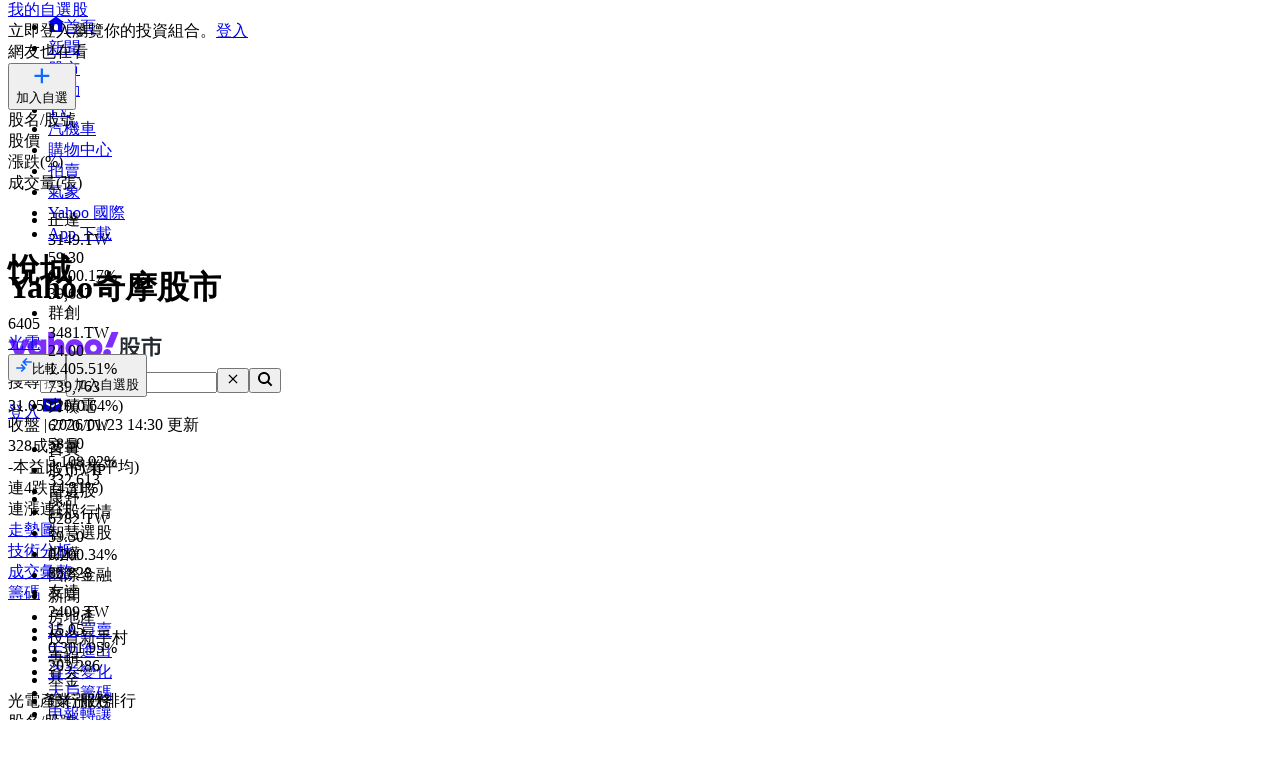

--- FILE ---
content_type: text/html; charset=utf-8
request_url: https://tw.stock.yahoo.com/quote/6405.TW/broker-trading
body_size: 58392
content:
<!DOCTYPE html><html id="atomic" class="NoJs chrome desktop" lang="zh-Hant-TW"><head prefix="og: http://ogp.me/ns#"><script>window.performance && window.performance.mark && window.performance.mark('PageStart');</script><meta charSet="utf-8"/><meta property="og:type" content="website"/><meta property="al:ios:app_name" content="股市"/><meta property="al:ios:app_store_id" content="790214428"/><meta property="al:android:app_name" content="股市"/><meta property="al:android:package" content="com.yahoo.mobile.client.android.TWStock"/><meta property="al:ios:url" content="ytwstock://quote/6405.TW"/><meta property="al:android:url" content="ytwstock://quote/6405.TW"/><meta property="apple-itunes-app" content="app-id=790214428,app-argument=ytwstock://quote/6405.TW"/><meta property="og:description" content="悅城(6405.TW)，Yahoo奇摩股市提供前15大主力券商分點買賣超、主力買賣超總和、主力佔總成交量比等資訊。"/><meta property="og:image" content="https://s.yimg.com/cv/apiv2/social/images/yahoo_default_logo-1200x1200.png"/><meta property="og:site_name" content="Yahoo奇摩股市"/><meta property="og:title" content="悅城(6405.TW) 主力進出 - Yahoo奇摩股市"/><meta property="og:url" content="https://tw.stock.yahoo.com/quote/6405.TW/broker-trading"/><meta name="oath:guce:consent-host" content="guce.yahoo.com"/><meta name="twitter:description" content="悅城(6405.TW)，Yahoo奇摩股市提供前15大主力券商分點買賣超、主力買賣超總和、主力佔總成交量比等資訊。"/><meta name="twitter:image" content="https://s.yimg.com/cv/apiv2/social/images/yahoo_default_logo-1200x1200.png"/><meta name="twitter:image:src" content="https://s.yimg.com/cv/apiv2/social/images/yahoo_default_logo-1200x1200.png"/><meta name="twitter:title" content="悅城(6405.TW) 主力進出 - Yahoo奇摩股市"/><meta name="description" content="悅城(6405.TW)，Yahoo奇摩股市提供前15大主力券商分點買賣超、主力買賣超總和、主力佔總成交量比等資訊。"/><link rel="preload" href="https://s.yimg.com/dc/td-app-stock/fonts/YahooSansFinancial-Regular-Web.woff2" as="font" crossorigin="anonymous"/><link rel="preload" href="https://s.yimg.com/dc/td-app-stock/fonts/YahooSansFinancial-Semibold-Web.woff2" as="font" crossorigin="anonymous"/><link rel="preconnect" href="https://s.yimg.com"/><link rel="dns-prefetch" href="https://s.yimg.com"/><link rel="dns-prefetch" href="https://consent.cmp.oath.com"/><link rel="dns-prefetch" href="https://geo.yahoo.com"/><link rel="dns-prefetch" href="https://beap.gemini.yahoo.com"/><link rel="dns-prefetch" href="https://yep.video.yahoo.com"/><link rel="dns-prefetch" href="https://video-api.yql.yahoo.com"/><link rel="canonical" href="https://tw.stock.yahoo.com/quote/6405.TW/broker-trading"/><link rel="preload" href="https://s.yimg.com/du/ay/wnsrvbjmeprtfrnfx.js" as="script"/><link rel="preload" href="https://securepubads.g.doubleclick.net/tag/js/gpt.js" as="script"/><link rel="preload" href="https://s.yimg.com/aaq/prebid/prebid-current.js" as="script"/><link rel="preload" href="https://s.yimg.com/eh/prebid-config/finance-tw-desktop.json?v=20479" as="fetch" crossorigin="anonymous"/><link rel="preload" href="https://s.yimg.com/aaq/f10d509c/d3lm64ch1c76ug.js" as="script"/><link rel="preload" href="https://cdn.taboola.com/libtrc/yahootwhk-network/loader.js" as="script"/><title>悅城(6405.TW) 主力進出 - Yahoo奇摩股市</title><link rel="stylesheet" href="https://s.yimg.com/nb/td-app-stock/css/atomic.fa43e917.css"/><link rel="stylesheet" href="https://s.yimg.com/nb/td-app-stock/css/normalize.64b2b4fa.css"/><link rel="stylesheet" href="https://s.yimg.com/aaq/yc/css/base.f31a45ab.css"/><link rel="stylesheet" href="https://s.yimg.com/aaq/yc/css/helpers.fd27de9a.css"/><link rel="stylesheet" href="https://s.yimg.com/nb/td-app-stock/css/app.1062befe.css"/><link rel="stylesheet" href="https://s.yimg.com/nb/td-app-stock/css/react-day-picker.af287261.css"/><link rel="stylesheet" href="https://s.yimg.com/nb/td-app-stock/css/stock-search-bar.f1421cce.css"/><link rel="stylesheet" href="https://s.yimg.com/nb/td-app-stock/css/table.8bd1ac6e.css"/><script src="https://s.yimg.com/aaq/yc/2.9.0/zh.js"></script><script src="https://s.yimg.com/ss/analytics3.js"></script><script src="https://s.yimg.com/wi/ytc.js"></script><script src="https://s.yimg.com/oa/consent.js" defer=""></script><script src="https://s.yimg.com/aaq/benji/benji-2.3.107.js"></script><script src="https://s.yimg.com/nb/td-app-stock/js/chart-lib.54b2614984f63e561e06.modern.js" defer=""></script><script src="https://s.yimg.com/nb/td-app-stock/js/highstock-11.4.8-patch.a25bca6d.js"></script><script src="https://consent.cmp.oath.com/cmpStub.min.js"></script><script src="https://consent.cmp.oath.com/cmp.js" async=""></script><script>(function(html){var c = html.className;c += " JsEnabled";c = c.replace("NoJs","");html.className = c;})(document.documentElement);</script></head><script>YAHOO.i13n.SPACEID = 152952224;</script><script>(function () {
if (!window.YAHOO || !window.YAHOO.i13n || !window.YAHOO.i13n.Rapid) { return; }
var rapidConfig = {"client_only":1,"compr_type":"deflate","pageview_on_init":false,"tag_id":"G-T9N0HDPP58","track_right_click":false,"viewability":true,"tracked_mods_viewability":{"module-ntk":"ntk"},"webworker_file":"/__rapid-worker-1.2.js","keys":{"site":"finance","pct":"qsp","pt":"utility","ver":"ydotcom","pg_name":"broker-trading","auth_state":"signed_out","pstcat":"equities","ticker":"6405.TW","mrkt":"tw","lang":"zh-Hant-TW","colo":"ap-southeast-1","_yrid":"4gut2c9knc509","_rid":"4gut2c9knc509","abk":""},"test_id":"","spaceid":152952224};
window.rapidInstance = new window.YAHOO.i13n.Rapid(rapidConfig);
})();</script><body><div id="app"><div data-reactroot=""><div><div class="render-target-active  render-target-default" id="render-target-default"><div class="app app-rwd D(f) Fxd(c) Bxz(bb) Mih(100vh)"><div id="Header" class="Z(11) Miw($w-container-padding-min) Mb($header-module-margin)"><div><div id="uh-0-BTSHeader-Proxy"><header id="bts-header" class="header-wrapper" style="height:212px"><div class="Pos(f) W(100%) Start(0) Z(20) Bgc(#fff) Miw(1024px)" style="height:212px"><nav class="site-navs Bgc($c-fuji-grape-jelly) D(f) Ai(c) Jc(c) Pos(r) Z(20)" aria-label="SITE_NAVIGATION"><ul class="site-navs-list D(f) Ai(c) Px(40px) W(100%) Maw(1440px)--lg1440 Px(63px)--lg1440 Bxz(bb)"><li class="Mend(30px) Pos(r)"><a href="https://tw.yahoo.com" class="C(#fff) Fz(12px) Fw(700) H(40px) D(f) Ai(c) Td(n) Td(u):h"><svg xmlns="http://www.w3.org/2000/svg" width="16" height="16" viewBox="0 0 16 16" class="Mend(4px) W(12px) H(12px) T(-1px) Pos(r)"><path fill="currentColor" d="M8 .5 0 6.136h1.455V16h13.09V6.136H16zM6 14v-4a2 2 0 1 1 4 0v4q0 .102-.01.2H6.01A2 2 0 0 1 6 14"></path></svg>首頁</a></li><li class="Mend(30px) Pos(r)"><a href="https://tw.news.yahoo.com" class="C(#fff) Fz(12px) Fw(700) H(40px) D(f) Ai(c) Td(n) Td(u):h">新聞</a></li><li class="Mend(30px) Pos(r)"><a href="https://tw.stock.yahoo.com/" class="C(#fff) Fz(12px) Fw(700) H(40px) D(f) Ai(c) Td(n) Td(u):h">股市</a><i class="Pos(a) Start(50%) B(0px) Mstart(-6px) Lh(6px)"><svg xmlns="http://www.w3.org/2000/svg" width="12" height="6" viewBox="0 0 12 6" fill="none"><path d="M6 0L12 6H0L6 0Z" fill="#fff"></path></svg></i></li><li class="Mend(30px) Pos(r)"><a href="https://tw.sports.yahoo.com/" class="C(#fff) Fz(12px) Fw(700) H(40px) D(f) Ai(c) Td(n) Td(u):h">運動</a></li><li class="Mend(30px) Pos(r)"><a href="https://tw.tv.yahoo.com/" class="C(#fff) Fz(12px) Fw(700) H(40px) D(f) Ai(c) Td(n) Td(u):h">TV</a></li><li class="Mend(30px) Pos(r)"><a href="https://autos.yahoo.com.tw/" class="C(#fff) Fz(12px) Fw(700) H(40px) D(f) Ai(c) Td(n) Td(u):h">汽機車</a></li><li class="Mend(30px) Pos(r)"><a href="https://tw.buy.yahoo.com/" class="C(#fff) Fz(12px) Fw(700) H(40px) D(f) Ai(c) Td(n) Td(u):h">購物中心</a></li><li class="Mend(30px) Pos(r)"><a href="https://tw.bid.yahoo.com/" class="C(#fff) Fz(12px) Fw(700) H(40px) D(f) Ai(c) Td(n) Td(u):h">拍賣</a></li><li class="Mend(30px) Pos(r)"><a href="https://tw.news.yahoo.com/weather/" class="C(#fff) Fz(12px) Fw(700) H(40px) D(f) Ai(c) Td(n) Td(u):h">氣象</a></li><li class="Mend(30px) Pos(r)"><a href="https://www.yahoo.com/everything/world/" class="C(#fff) Fz(12px) Fw(700) H(40px) D(f) Ai(c) Td(n) Td(u):h">Yahoo 國際</a></li><li class="Mend(30px) Pos(r)"><a href="https://promo.campaign.yahoo.com.tw/yahoo-allapp/" class="C(#fff) Fz(12px) Fw(700) H(40px) D(f) Ai(c) Td(n) Td(u):h">App 下載</a></li></ul></nav><div class="H(68px) D(f) Jc(c) Z(20) Pos(r) Bgc(#fff)"><div class="Px(40px) W(100%) Maw(1440px)--lg1440 Px(63px)--lg1440 Pos(r) Bxz(bb) H(fc) Pos(r) T(16px) D(f) Ai(c)"><h1 class="Hidden">Yahoo奇摩股市</h1><a href="https://tw.stock.yahoo.com" class="D(f) Ai(c)"><svg width="155" height="32" viewBox="0 0 155 32" fill="none" xmlns="http://www.w3.org/2000/svg"><mask id="mask0_2672_27290" style="mask-type:luminance" maskUnits="userSpaceOnUse" x="0" y="0" width="111" height="31"><path fill-rule="evenodd" clip-rule="evenodd" d="M103.6 0L97.304 15.4792H104.336L110.632 0H103.6ZM95.1614 21.0368C95.1614 23.1848 96.8019 24.9576 99.0122 24.9576C101.289 24.9576 102.997 23.1168 102.997 20.9008C102.997 18.7176 101.357 16.98 99.1465 16.98C96.8695 16.98 95.1614 18.8544 95.1614 21.0368ZM88.7986 16.1272C88.7986 14.2176 87.3922 12.6832 85.4499 12.6832C83.5077 12.6832 82.1012 14.2176 82.1012 16.1272C82.1012 18.0368 83.5077 19.5712 85.4499 19.5712C87.3922 19.5712 88.7986 18.0368 88.7986 16.1272ZM69.8457 16.1272C69.8457 14.2176 68.4392 12.6832 66.4969 12.6832C64.5547 12.6832 63.1482 14.2176 63.1482 16.1272C63.1482 18.0368 64.5547 19.5712 66.4969 19.5712C68.4392 19.5712 69.8457 18.0368 69.8457 16.1272ZM29.1928 19.6392C27.2175 19.6392 25.7105 18.1048 25.7105 16.1272C25.7105 14.1496 27.2175 12.616 29.1928 12.616C31.1351 12.616 32.6421 14.1496 32.6421 16.1272C32.6421 18.1048 31.1351 19.6392 29.1928 19.6392ZM0.830078 7.5688L7.99579 24.7872L5.41786 30.9928H11.713L21.2571 7.5688H14.9942L11.1104 17.5928L7.25958 7.5688H0.830078ZM75.4714 16.1272C75.4714 21.2416 71.6206 25.0944 66.4969 25.0944C61.3733 25.0944 57.5225 21.2416 57.5225 16.1272C57.5225 11.0128 61.3733 7.16 66.4969 7.16C71.6206 7.16 75.4714 11.0128 75.4714 16.1272ZM94.4244 16.1272C94.4244 21.2416 90.5736 25.0944 85.4499 25.0944C80.3263 25.0944 76.4763 21.2416 76.4763 16.1272C76.4763 11.0128 80.3263 7.16 85.4499 7.16C90.5736 7.16 94.4244 11.0128 94.4244 16.1272ZM40.2101 0V24.6504H46.1375V15.548C46.1375 13.7744 46.9743 12.7168 48.3139 12.7168C49.6198 12.7168 50.356 13.6384 50.356 15.3432V24.6504H56.2834V13.9112C56.2834 9.7512 54.0732 7.16 50.5241 7.16C48.6156 7.16 47.1416 7.9104 46.1037 9.24V0H40.2101ZM32.5085 7.5688V9.172C31.6041 7.9784 29.9298 7.16 27.9875 7.16C23.3997 7.16 19.9842 11.2848 19.9842 16.1272C19.9842 21.1048 23.3659 25.0944 27.9875 25.0944C29.9298 25.0944 31.6041 24.3104 32.5085 23.0488V24.6504H38.2348V7.5688H32.5085Z" fill="white"></path></mask><g mask="url(#mask0_2672_27290)"><rect width="110.629" height="32" fill="var(--logo-brand, #7d2eff)"></rect></g><path fill-rule="evenodd" clip-rule="evenodd" d="M112.835 15.6184C112.835 17.6192 112.598 20.9184 111.543 22.9405L113.309 24.6432C114.407 22.536 114.773 19.4923 114.838 17.0232L115.355 18.3003C116.001 18.0662 116.711 17.7682 117.4 17.4064V21.7059C117.4 22.238 117.293 22.4935 116.711 22.4935L114.945 22.4509L115.419 24.622H117.207C118.8 24.622 119.403 24.175 119.403 22.5999V11.9361L120.997 13.5112C122.763 12.1703 123.753 10.1482 123.753 7.84942V7.33858H127.242V11.404C127.242 12.2128 127.802 12.6385 128.577 12.6385H131.872V10.4888H129.654C129.409 10.4888 129.345 10.3258 129.333 10.1567L129.331 5.29522H121.729V7.42372C121.729 9.23294 120.954 10.8293 119.403 11.8297V5.40165H112.835V15.6184ZM115.462 9.87149L114.859 10.6803V7.38115H117.4V11.1486C116.797 10.659 116.151 10.2546 115.462 9.87149ZM114.859 11.6381C115.57 12.0851 116.022 12.447 116.754 13.0855L117.4 12.2767V15.3204C116.561 15.6823 115.764 15.9803 114.859 16.2357V11.6381ZM132.367 22.5573C130.558 22.1742 128.964 21.5782 127.608 20.7268C129.008 19.3859 130.17 17.7682 130.989 15.7887V13.8305H120.028V15.9164H121.061C121.88 17.8533 122.892 19.4072 124.162 20.663C122.741 21.5356 121.147 22.1742 119.511 22.6425L120.76 24.622C122.655 23.9834 124.378 23.1746 125.885 22.1103C127.371 23.1959 129.137 24.026 131.204 24.6858L132.367 22.5573ZM128.491 15.9164C127.866 17.3212 126.962 18.4706 125.885 19.4071C124.851 18.4706 123.99 17.2999 123.258 15.9164H128.491ZM145.008 6.87031H153.6V9.08394H144.642V11.3614H151.877V20.8971C151.877 22.0465 151.231 22.9192 150.004 22.9192H146.86L146.408 20.6417H149.013C149.465 20.6417 149.595 20.5353 149.595 19.9818V13.4899H144.642V24.622H142.359V13.4899H137.514V23.132H135.231V11.3614H142.359V9.08394H133.444V6.87031H142.488C142.165 6.18919 141.885 5.72092 141.476 5.08237L143.866 4.57153C144.319 5.31651 144.685 6.06148 145.008 6.87031Z" fill="var(--logo-property, #232a31)"></path></svg></a><div class="D(f) Ai(c) Jc(sb) Fxg(1) Mstart(42px)"><div class="Bxz(bb) Fxg(1) Fxs(1) Maw(670px) Pos(r)"><form method="get" action="https://tw.search.yahoo.com/search" class="Bdw(1px) D(f) Bds(s) P(2px) Bg($c-fuji-grey-hair) Bdrs(20px) Bdc($c-fuji-dirty-seagull)"><input type="hidden" name="fr" value="finance"/><input type="hidden" name="fr2" value="p:finvsrp,m:sb"/><label for="search-input" class="Hidden">搜尋</label><input type="text" id="search-input" name="p" value="" placeholder="搜尋" autoComplete="off" autoCapitalize="off" role="combobox" aria-controls="search-assist" aria-autocomplete="list" aria-expanded="false" aria-activedescendant="" class="Bxz(bb) C($c-fuji-dolphin)::ph H(40px) H(100%) Px(16px) O(n) W(100%) Bgc(t) Bdw(0px) O(n) Bxsh(n)"/><button type="button" aria-label="清除" class="Mend(16px) Bgc(t) Hidden"><svg xmlns="http://www.w3.org/2000/svg" width="16" height="16" viewBox="0 0 16 16"><path fill="currentColor" d="m12.526 4.465-.99-.99L8 7.01 4.465 3.475l-.99.99L7.01 8l-3.535 3.536.99.99L8 8.99l3.536 3.536.99-.99L8.99 8z"></path></svg></button><button type="submit" aria-label="搜尋" class="Bxz(bb) Bgc(#7d2eff) Bdrs(20px) Px(28px) Py(12px) C(#fff) Bdw(0px) W(72px) H(40px) Cur(p)"><svg xmlns="http://www.w3.org/2000/svg" width="16" height="16" viewBox="0 0 16 16"><path fill="currentColor" d="M11 7a4 4 0 1 0-8 0 4 4 0 0 0 8 0m-.524 4.89a6 6 0 1 1 1.414-1.414L15.415 14 14 15.414z"></path></svg></button></form></div><div class="D(f) Ai(c) Mstart(176px)"><a href="https://login.yahoo.com/?.lang=zh-Hant-TW&amp;.done=https%3A%2F%2Ftw.stock.yahoo.com%2Fquote%2F6405.TW%2Fbroker-trading&amp;.src=finance&amp;.intl=tw" class="Mend(16px) Td(n) Py(12px) Px(18px) Lh(36px) Bdrs(99px) Bdw(2px) C($c-fuji-batcave) Bdc($c-fuji-dirty-seagull) Bds(s) W(80px) H(40px) Bxz(bb) Bgc(#fff) D(f) Ai(c) Jc(c) Bxsh(btsBoxShadowElevation3):h Fz(16px) Fw(700)">登入</a><a href="https://mail.yahoo.com/?.intl=tw&amp;.lang=zh-Hant-TW" class="Pos(r) Py(12px) Px(10px) Bdrs(99px) Bdw(2px) Bdc(#7d2eff) Bds(s) W(54px) H(40px) Bxz(bb) Bgc(#fff) D(f) Ai(c) Jc(c) Bxsh(btsBoxShadowElevation3):h"><svg xmlns="http://www.w3.org/2000/svg" width="24" height="24" viewBox="0 0 24 24" class="W(30px) H(30px) C(#7d2eff)"><path fill="currentColor" d="M3 5.455h18v13.09H3zm9 9 7-3.819v-2.05l-7 3.818-7-3.818v2.05z"></path></svg></a></div></div></div></div><div id="expand-area" class="Bgc(#fff) Trstf(eo) Trsdu(.3s)" style="transform:translateY(0px)"><nav class="D(f) Ai(c) Jc(c) Bg(btsHeaderNavigationGradient) H(48px)" aria-label="MAIN_NAVIGATION"><div class="Px(24px) W(100%) Maw(1440px)--lg1440 Px(48px)--lg1440 Bxz(bb)"><div class="D(f) Ai(c) Tw(nw) Ov(h)"><ul class="V(h) Pos(a) D(f) Ai(c) Tw(nw)"><li class="Fz(16px) H(48px) Px(16px) Py(12px) Lh(24px) Fw(700) Bxz(bb)">首頁</li><li class="Fz(16px) H(48px) Px(16px) Py(12px) Lh(24px) Fw(700) Bxz(bb)">股市VIP</li><li class="Fz(16px) H(48px) Px(16px) Py(12px) Lh(24px) Fw(700) Bxz(bb)">自選股</li><li class="Fz(16px) H(48px) Px(16px) Py(12px) Lh(24px) Fw(700) Bxz(bb)">台股行情</li><li class="Fz(16px) H(48px) Px(16px) Py(12px) Lh(24px) Fw(700) Bxz(bb)">智慧選股</li><li class="Fz(16px) H(48px) Px(16px) Py(12px) Lh(24px) Fw(700) Bxz(bb)">期權</li><li class="Fz(16px) H(48px) Px(16px) Py(12px) Lh(24px) Fw(700) Bxz(bb)">國際金融</li><li class="Fz(16px) H(48px) Px(16px) Py(12px) Lh(24px) Fw(700) Bxz(bb)">新聞</li><li class="Fz(16px) H(48px) Px(16px) Py(12px) Lh(24px) Fw(700) Bxz(bb)">房地產</li><li class="Fz(16px) H(48px) Px(16px) Py(12px) Lh(24px) Fw(700) Bxz(bb)">投資新手村</li><li class="Fz(16px) H(48px) Px(16px) Py(12px) Lh(24px) Fw(700) Bxz(bb)">專輯</li><li class="Fz(16px) H(48px) Px(16px) Py(12px) Lh(24px) Fw(700) Bxz(bb)">基金</li><li class="Fz(16px) H(48px) Px(16px) Py(12px) Lh(24px) Fw(700) Bxz(bb)">銀行服務</li></ul><ul id="nav-item-list" class="D(f) Ai(c) Tw(nw)"><li class="nav-item Pos(r) Bxz(bb) H(48px)--pointerCoarse Px(16px)--pointerCoarse Py(12px)--pointerCoarse"><a href="https://tw.stock.yahoo.com/" class="bts-header-nav-item-link Bxz(bb) Fz(16px) C(#7d2eff):h Fw(700) Lh(24px) Td(n) D(ib) H(48px) H(24px)--pointerCoarse Px(16px) Py(12px) Px(0)--pointerCoarse Py(0)--pointerCoarse C($c-fuji-batcave)">首頁</a><div class="Pos(a) T(44px) Z(20) nav-item:h_V(v) nav-item:h_Op(100) Trsp(a) Trsdu(.2s) Trstf(eio) Bxz(bb) V(h) Op(0)"><ul class="Bdw(1px) Bds(s) Bdc($c-fuji-dirty-seagull) Bsxh(btsBoxShadowElevation3) Bgc(#fff) Bdrs(8px) Px(8px) Py(13px) Bxz(bb) Colm(1)"><li><a href="https://tw.stock.yahoo.com/community/rank/active" class="Bg(#f8f4ff):h C(#7d2eff):h D(b) H(40px) Ov(h) Bdrs(8px) Px(16px) Py(8px) Fz(16px) Lh(24px) Whs(nw) Ell Td(n) C($c-fuji-batcave) Bxz(bb)">社群爆紅榜</a></li><li><a href="https://tw.stock.yahoo.com/reporter/" class="Bg(#f8f4ff):h C(#7d2eff):h D(b) H(40px) Ov(h) Bdrs(8px) Px(16px) Py(8px) Fz(16px) Lh(24px) Whs(nw) Ell Td(n) C($c-fuji-batcave) Bxz(bb)">Yahoo財經特派記者</a></li><li><a href="https://tw.stock.yahoo.com/topic/CEO-interview/" class="Bg(#f8f4ff):h C(#7d2eff):h D(b) H(40px) Ov(h) Bdrs(8px) Px(16px) Py(8px) Fz(16px) Lh(24px) Whs(nw) Ell Td(n) C($c-fuji-batcave) Bxz(bb)">Yahoo財經大人物</a></li></ul></div></li><li class="nav-item Pos(r) Bxz(bb) H(48px)--pointerCoarse Px(16px)--pointerCoarse Py(12px)--pointerCoarse"><a href="https://tw.stock.yahoo.com/subscription" class="bts-header-nav-item-link Bxz(bb) Fz(16px) C(#7d2eff):h Fw(700) Lh(24px) Td(n) D(ib) H(48px) H(24px)--pointerCoarse Px(16px) Py(12px) Px(0)--pointerCoarse Py(0)--pointerCoarse C($c-fuji-batcave)">股市VIP</a><div class="Pos(a) T(44px) Z(20) nav-item:h_V(v) nav-item:h_Op(100) Trsp(a) Trsdu(.2s) Trstf(eio) Bxz(bb) V(h) Op(0)"><ul class="Bdw(1px) Bds(s) Bdc($c-fuji-dirty-seagull) Bsxh(btsBoxShadowElevation3) Bgc(#fff) Bdrs(8px) Px(8px) Py(13px) Bxz(bb) Colm(2)"><li><a href="https://tw.stock.yahoo.com/screener/" class="Bg(#f8f4ff):h C(#7d2eff):h D(b) H(40px) Ov(h) Bdrs(8px) Px(16px) Py(8px) Fz(16px) Lh(24px) Whs(nw) Ell Td(n) C($c-fuji-batcave) Bxz(bb)">智慧選股</a></li><li><a href="https://tw.stock.yahoo.com/quote-compare?symbolIds=2330.TW,2454.TW" class="Bg(#f8f4ff):h C(#7d2eff):h D(b) H(40px) Ov(h) Bdrs(8px) Px(16px) Py(8px) Fz(16px) Lh(24px) Whs(nw) Ell Td(n) C($c-fuji-batcave) Bxz(bb)">個股比較</a></li><li><a href="https://tw.stock.yahoo.com/quote-compare?symbolIds=0050.TW,0052.TW" class="Bg(#f8f4ff):h C(#7d2eff):h D(b) H(40px) Ov(h) Bdrs(8px) Px(16px) Py(8px) Fz(16px) Lh(24px) Whs(nw) Ell Td(n) C($c-fuji-batcave) Bxz(bb)">ETF 比較</a></li><li><a href="https://tw.stock.yahoo.com/calendar/" class="Bg(#f8f4ff):h C(#7d2eff):h D(b) H(40px) Ov(h) Bdrs(8px) Px(16px) Py(8px) Fz(16px) Lh(24px) Whs(nw) Ell Td(n) C($c-fuji-batcave) Bxz(bb)">台股行事曆</a></li><li><a href="https://tw.stock.yahoo.com/quote/2330/price-valuations" class="Bg(#f8f4ff):h C(#7d2eff):h D(b) H(40px) Ov(h) Bdrs(8px) Px(16px) Py(8px) Fz(16px) Lh(24px) Whs(nw) Ell Td(n) C($c-fuji-batcave) Bxz(bb)">個股估價</a></li><li><a href="https://tw.stock.yahoo.com/quote/2330.TW/health-check" class="Bg(#f8f4ff):h C(#7d2eff):h D(b) H(40px) Ov(h) Bdrs(8px) Px(16px) Py(8px) Fz(16px) Lh(24px) Whs(nw) Ell Td(n) C($c-fuji-batcave) Bxz(bb)">新版個股健診</a></li></ul></div></li><li class="nav-item Pos(r) Bxz(bb) H(48px)--pointerCoarse Px(16px)--pointerCoarse Py(12px)--pointerCoarse"><a href="https://tw.stock.yahoo.com/portfolios" class="bts-header-nav-item-link Bxz(bb) Fz(16px) C(#7d2eff):h Fw(700) Lh(24px) Td(n) D(ib) H(48px) H(24px)--pointerCoarse Px(16px) Py(12px) Px(0)--pointerCoarse Py(0)--pointerCoarse C($c-fuji-batcave)">自選股</a></li><li class="nav-item Pos(r) Bxz(bb) H(48px)--pointerCoarse Px(16px)--pointerCoarse Py(12px)--pointerCoarse"><a href="https://tw.stock.yahoo.com/class/" class="bts-header-nav-item-link Bxz(bb) Fz(16px) C(#7d2eff):h Fw(700) Lh(24px) Td(n) D(ib) H(48px) H(24px)--pointerCoarse Px(16px) Py(12px) Px(0)--pointerCoarse Py(0)--pointerCoarse C(#7d2eff)" aria-current="true">台股行情</a><div class="Pos(a) T(44px) Z(20) nav-item:h_V(v) nav-item:h_Op(100) Trsp(a) Trsdu(.2s) Trstf(eio) Bxz(bb) V(h) Op(0)"><ul class="Bdw(1px) Bds(s) Bdc($c-fuji-dirty-seagull) Bsxh(btsBoxShadowElevation3) Bgc(#fff) Bdrs(8px) Px(8px) Py(13px) Bxz(bb) Colm(2)"><li><a href="https://tw.stock.yahoo.com/s/tse.php" class="Bg(#f8f4ff):h C(#7d2eff):h D(b) H(40px) Ov(h) Bdrs(8px) Px(16px) Py(8px) Fz(16px) Lh(24px) Whs(nw) Ell Td(n) C($c-fuji-batcave) Bxz(bb)">大盤</a></li><li><a href="https://tw.stock.yahoo.com/sector-index" class="Bg(#f8f4ff):h C(#7d2eff):h D(b) H(40px) Ov(h) Bdrs(8px) Px(16px) Py(8px) Fz(16px) Lh(24px) Whs(nw) Ell Td(n) C($c-fuji-batcave) Bxz(bb)">類股</a></li><li><a href="https://tw.stock.yahoo.com/tw-etf/" class="Bg(#f8f4ff):h C(#7d2eff):h D(b) H(40px) Ov(h) Bdrs(8px) Px(16px) Py(8px) Fz(16px) Lh(24px) Whs(nw) Ell Td(n) C($c-fuji-batcave) Bxz(bb)">ETF專區</a></li><li><a href="https://tw.stock.yahoo.com/institutional-trading/" class="Bg(#f8f4ff):h C(#7d2eff):h D(b) H(40px) Ov(h) Bdrs(8px) Px(16px) Py(8px) Fz(16px) Lh(24px) Whs(nw) Ell Td(n) C($c-fuji-batcave) Bxz(bb)">法人進出</a></li><li><a href="https://tw.stock.yahoo.com/trading-vol-ratio/" class="Bg(#f8f4ff):h C(#7d2eff):h D(b) H(40px) Ov(h) Bdrs(8px) Px(16px) Py(8px) Fz(16px) Lh(24px) Whs(nw) Ell Td(n) C($c-fuji-batcave) Bxz(bb)">成交比重</a></li><li><a href="https://tw.stock.yahoo.com/margin-balance/" class="Bg(#f8f4ff):h C(#7d2eff):h D(b) H(40px) Ov(h) Bdrs(8px) Px(16px) Py(8px) Fz(16px) Lh(24px) Whs(nw) Ell Td(n) C($c-fuji-batcave) Bxz(bb)">資券餘額</a></li><li><a href="https://tw.stock.yahoo.com/calendar/" class="Bg(#f8f4ff):h C(#7d2eff):h D(b) H(40px) Ov(h) Bdrs(8px) Px(16px) Py(8px) Fz(16px) Lh(24px) Whs(nw) Ell Td(n) C($c-fuji-batcave) Bxz(bb)">台股行事曆</a></li><li><a href="https://tw.stock.yahoo.com/rank/change-up/" class="Bg(#f8f4ff):h C(#7d2eff):h D(b) H(40px) Ov(h) Bdrs(8px) Px(16px) Py(8px) Fz(16px) Lh(24px) Whs(nw) Ell Td(n) C($c-fuji-batcave) Bxz(bb)">漲幅排行</a></li><li><a href="https://tw.stock.yahoo.com/rank/change-down/" class="Bg(#f8f4ff):h C(#7d2eff):h D(b) H(40px) Ov(h) Bdrs(8px) Px(16px) Py(8px) Fz(16px) Lh(24px) Whs(nw) Ell Td(n) C($c-fuji-batcave) Bxz(bb)">跌幅排行</a></li><li><a href="https://tw.stock.yahoo.com/rank/volume/" class="Bg(#f8f4ff):h C(#7d2eff):h D(b) H(40px) Ov(h) Bdrs(8px) Px(16px) Py(8px) Fz(16px) Lh(24px) Whs(nw) Ell Td(n) C($c-fuji-batcave) Bxz(bb)">成交量排行</a></li><li><a href="https://tw.stock.yahoo.com/rank/foreign-investor-buy/" class="Bg(#f8f4ff):h C(#7d2eff):h D(b) H(40px) Ov(h) Bdrs(8px) Px(16px) Py(8px) Fz(16px) Lh(24px) Whs(nw) Ell Td(n) C($c-fuji-batcave) Bxz(bb)">外資買超排行</a></li><li><a href="https://tw.stock.yahoo.com/rank/foreign-investor-sell/" class="Bg(#f8f4ff):h C(#7d2eff):h D(b) H(40px) Ov(h) Bdrs(8px) Px(16px) Py(8px) Fz(16px) Lh(24px) Whs(nw) Ell Td(n) C($c-fuji-batcave) Bxz(bb)">外資賣超排行</a></li><li><a href="https://tw.stock.yahoo.com/rank/" class="Bg(#f8f4ff):h C(#7d2eff):h D(b) H(40px) Ov(h) Bdrs(8px) Px(16px) Py(8px) Fz(16px) Lh(24px) Whs(nw) Ell Td(n) C($c-fuji-batcave) Bxz(bb)">更多熱門排行</a></li><li><a href="https://tw.stock.yahoo.com/community/rank/active" class="Bg(#f8f4ff):h C(#7d2eff):h D(b) H(40px) Ov(h) Bdrs(8px) Px(16px) Py(8px) Fz(16px) Lh(24px) Whs(nw) Ell Td(n) C($c-fuji-batcave) Bxz(bb)">社群爆紅榜</a></li></ul></div></li><li class="nav-item Pos(r) Bxz(bb) H(48px)--pointerCoarse Px(16px)--pointerCoarse Py(12px)--pointerCoarse"><a href="https://tw.stock.yahoo.com/screener/" class="bts-header-nav-item-link Bxz(bb) Fz(16px) C(#7d2eff):h Fw(700) Lh(24px) Td(n) D(ib) H(48px) H(24px)--pointerCoarse Px(16px) Py(12px) Px(0)--pointerCoarse Py(0)--pointerCoarse C($c-fuji-batcave)">智慧選股</a></li><li class="nav-item Pos(r) Bxz(bb) H(48px)--pointerCoarse Px(16px)--pointerCoarse Py(12px)--pointerCoarse"><a href="https://tw.stock.yahoo.com/future/" class="bts-header-nav-item-link Bxz(bb) Fz(16px) C(#7d2eff):h Fw(700) Lh(24px) Td(n) D(ib) H(48px) H(24px)--pointerCoarse Px(16px) Py(12px) Px(0)--pointerCoarse Py(0)--pointerCoarse C($c-fuji-batcave)">期權</a><div class="Pos(a) T(44px) Z(20) nav-item:h_V(v) nav-item:h_Op(100) Trsp(a) Trsdu(.2s) Trstf(eio) Bxz(bb) V(h) Op(0)"><ul class="Bdw(1px) Bds(s) Bdc($c-fuji-dirty-seagull) Bsxh(btsBoxShadowElevation3) Bgc(#fff) Bdrs(8px) Px(8px) Py(13px) Bxz(bb) Colm(1)"><li><a href="https://tw.stock.yahoo.com/future/futures.html?fumr=futurefull" class="Bg(#f8f4ff):h C(#7d2eff):h D(b) H(40px) Ov(h) Bdrs(8px) Px(16px) Py(8px) Fz(16px) Lh(24px) Whs(nw) Ell Td(n) C($c-fuji-batcave) Bxz(bb)">台指期貨</a></li><li><a href="https://tw.stock.yahoo.com/future/options.html?opmr=optionfull&amp;opcm=WTXO" class="Bg(#f8f4ff):h C(#7d2eff):h D(b) H(40px) Ov(h) Bdrs(8px) Px(16px) Py(8px) Fz(16px) Lh(24px) Whs(nw) Ell Td(n) C($c-fuji-batcave) Bxz(bb)">指數選擇權</a></li><li><a href="https://tw.stock.yahoo.com/future/futures_uncovered.html" class="Bg(#f8f4ff):h C(#7d2eff):h D(b) H(40px) Ov(h) Bdrs(8px) Px(16px) Py(8px) Fz(16px) Lh(24px) Whs(nw) Ell Td(n) C($c-fuji-batcave) Bxz(bb)">未平倉數</a></li><li><a href="https://tw.stock.yahoo.com/topic/futures" class="Bg(#f8f4ff):h C(#7d2eff):h D(b) H(40px) Ov(h) Bdrs(8px) Px(16px) Py(8px) Fz(16px) Lh(24px) Whs(nw) Ell Td(n) C($c-fuji-batcave) Bxz(bb)">｜期貨停看聽｜</a></li></ul></div></li><li class="nav-item Pos(r) Bxz(bb) H(48px)--pointerCoarse Px(16px)--pointerCoarse Py(12px)--pointerCoarse"><a href="https://tw.stock.yahoo.com/markets/" class="bts-header-nav-item-link Bxz(bb) Fz(16px) C(#7d2eff):h Fw(700) Lh(24px) Td(n) D(ib) H(48px) H(24px)--pointerCoarse Px(16px) Py(12px) Px(0)--pointerCoarse Py(0)--pointerCoarse C($c-fuji-batcave)">國際金融</a><div class="Pos(a) T(44px) Z(20) nav-item:h_V(v) nav-item:h_Op(100) Trsp(a) Trsdu(.2s) Trstf(eio) Bxz(bb) V(h) Op(0)"><ul class="Bdw(1px) Bds(s) Bdc($c-fuji-dirty-seagull) Bsxh(btsBoxShadowElevation3) Bgc(#fff) Bdrs(8px) Px(8px) Py(13px) Bxz(bb) Colm(2)"><li><a href="https://tw.stock.yahoo.com/world-indices/" class="Bg(#f8f4ff):h C(#7d2eff):h D(b) H(40px) Ov(h) Bdrs(8px) Px(16px) Py(8px) Fz(16px) Lh(24px) Whs(nw) Ell Td(n) C($c-fuji-batcave) Bxz(bb)">國際指數</a></li><li><a href="https://tw.stock.yahoo.com/currencies/" class="Bg(#f8f4ff):h C(#7d2eff):h D(b) H(40px) Ov(h) Bdrs(8px) Px(16px) Py(8px) Fz(16px) Lh(24px) Whs(nw) Ell Td(n) C($c-fuji-batcave) Bxz(bb)">外匯</a></li><li><a href="https://tw.stock.yahoo.com/us-market/" class="Bg(#f8f4ff):h C(#7d2eff):h D(b) H(40px) Ov(h) Bdrs(8px) Px(16px) Py(8px) Fz(16px) Lh(24px) Whs(nw) Ell Td(n) C($c-fuji-batcave) Bxz(bb)">美股</a></li><li><a href="https://tw.stock.yahoo.com/hk-market/" class="Bg(#f8f4ff):h C(#7d2eff):h D(b) H(40px) Ov(h) Bdrs(8px) Px(16px) Py(8px) Fz(16px) Lh(24px) Whs(nw) Ell Td(n) C($c-fuji-batcave) Bxz(bb)">港股</a></li><li><a href="https://tw.stock.yahoo.com/cn-market/" class="Bg(#f8f4ff):h C(#7d2eff):h D(b) H(40px) Ov(h) Bdrs(8px) Px(16px) Py(8px) Fz(16px) Lh(24px) Whs(nw) Ell Td(n) C($c-fuji-batcave) Bxz(bb)">滬深股</a></li><li><a href="https://tw.stock.yahoo.com/commodities/" class="Bg(#f8f4ff):h C(#7d2eff):h D(b) H(40px) Ov(h) Bdrs(8px) Px(16px) Py(8px) Fz(16px) Lh(24px) Whs(nw) Ell Td(n) C($c-fuji-batcave) Bxz(bb)">原物料</a></li><li><a href="https://tw.stock.yahoo.com/adr/" class="Bg(#f8f4ff):h C(#7d2eff):h D(b) H(40px) Ov(h) Bdrs(8px) Px(16px) Py(8px) Fz(16px) Lh(24px) Whs(nw) Ell Td(n) C($c-fuji-batcave) Bxz(bb)">ADR</a></li><li><a href="https://tw.stock.yahoo.com/cryptocurrencies/" class="Bg(#f8f4ff):h C(#7d2eff):h D(b) H(40px) Ov(h) Bdrs(8px) Px(16px) Py(8px) Fz(16px) Lh(24px) Whs(nw) Ell Td(n) C($c-fuji-batcave) Bxz(bb)">加密貨幣</a></li></ul></div></li><li class="nav-item Pos(r) Bxz(bb) H(48px)--pointerCoarse Px(16px)--pointerCoarse Py(12px)--pointerCoarse"><a href="https://tw.stock.yahoo.com/news/" class="bts-header-nav-item-link Bxz(bb) Fz(16px) C(#7d2eff):h Fw(700) Lh(24px) Td(n) D(ib) H(48px) H(24px)--pointerCoarse Px(16px) Py(12px) Px(0)--pointerCoarse Py(0)--pointerCoarse C($c-fuji-batcave)">新聞</a><div class="Pos(a) T(44px) Z(20) nav-item:h_V(v) nav-item:h_Op(100) Trsp(a) Trsdu(.2s) Trstf(eio) Bxz(bb) V(h) Op(0)"><ul class="Bdw(1px) Bds(s) Bdc($c-fuji-dirty-seagull) Bsxh(btsBoxShadowElevation3) Bgc(#fff) Bdrs(8px) Px(8px) Py(13px) Bxz(bb) Colm(2)"><li><a href="https://tw.stock.yahoo.com/tw-market/" class="Bg(#f8f4ff):h C(#7d2eff):h D(b) H(40px) Ov(h) Bdrs(8px) Px(16px) Py(8px) Fz(16px) Lh(24px) Whs(nw) Ell Td(n) C($c-fuji-batcave) Bxz(bb)">台股盤勢</a></li><li><a href="https://tw.stock.yahoo.com/etf" class="Bg(#f8f4ff):h C(#7d2eff):h D(b) H(40px) Ov(h) Bdrs(8px) Px(16px) Py(8px) Fz(16px) Lh(24px) Whs(nw) Ell Td(n) C($c-fuji-batcave) Bxz(bb)">ETF</a></li><li><a href="https://tw.stock.yahoo.com/us-market-news" class="Bg(#f8f4ff):h C(#7d2eff):h D(b) H(40px) Ov(h) Bdrs(8px) Px(16px) Py(8px) Fz(16px) Lh(24px) Whs(nw) Ell Td(n) C($c-fuji-batcave) Bxz(bb)">美股</a></li><li><a href="https://tw.stock.yahoo.com/cnhk-market" class="Bg(#f8f4ff):h C(#7d2eff):h D(b) H(40px) Ov(h) Bdrs(8px) Px(16px) Py(8px) Fz(16px) Lh(24px) Whs(nw) Ell Td(n) C($c-fuji-batcave) Bxz(bb)">陸港股</a></li><li><a href="https://tw.stock.yahoo.com/gold/" class="Bg(#f8f4ff):h C(#7d2eff):h D(b) H(40px) Ov(h) Bdrs(8px) Px(16px) Py(8px) Fz(16px) Lh(24px) Whs(nw) Ell Td(n) C($c-fuji-batcave) Bxz(bb)">黃金</a></li><li><a href="https://tw.stock.yahoo.com/currency-news" class="Bg(#f8f4ff):h C(#7d2eff):h D(b) H(40px) Ov(h) Bdrs(8px) Px(16px) Py(8px) Fz(16px) Lh(24px) Whs(nw) Ell Td(n) C($c-fuji-batcave) Bxz(bb)">外匯</a></li><li><a href="https://tw.stock.yahoo.com/personal-finance/" class="Bg(#f8f4ff):h C(#7d2eff):h D(b) H(40px) Ov(h) Bdrs(8px) Px(16px) Py(8px) Fz(16px) Lh(24px) Whs(nw) Ell Td(n) C($c-fuji-batcave) Bxz(bb)">個人理財</a></li><li><a href="https://tw.stock.yahoo.com/market-trend" class="Bg(#f8f4ff):h C(#7d2eff):h D(b) H(40px) Ov(h) Bdrs(8px) Px(16px) Py(8px) Fz(16px) Lh(24px) Whs(nw) Ell Td(n) C($c-fuji-batcave) Bxz(bb)">民生景氣</a></li><li><a href="https://tw.stock.yahoo.com/magazine" class="Bg(#f8f4ff):h C(#7d2eff):h D(b) H(40px) Ov(h) Bdrs(8px) Px(16px) Py(8px) Fz(16px) Lh(24px) Whs(nw) Ell Td(n) C($c-fuji-batcave) Bxz(bb)">財經雜誌</a></li><li><a href="https://tw.stock.yahoo.com/reporter/" class="Bg(#f8f4ff):h C(#7d2eff):h D(b) H(40px) Ov(h) Bdrs(8px) Px(16px) Py(8px) Fz(16px) Lh(24px) Whs(nw) Ell Td(n) C($c-fuji-batcave) Bxz(bb)">Yahoo財經特派</a></li><li><a href="https://tw.stock.yahoo.com/topic/franklin2025" class="Bg(#f8f4ff):h C(#7d2eff):h D(b) H(40px) Ov(h) Bdrs(8px) Px(16px) Py(8px) Fz(16px) Lh(24px) Whs(nw) Ell Td(n) C($c-fuji-batcave) Bxz(bb)">｜基金聰明挑｜</a></li><li><a href="https://tw.stock.yahoo.com/topic/tibtwse" class="Bg(#f8f4ff):h C(#7d2eff):h D(b) H(40px) Ov(h) Bdrs(8px) Px(16px) Py(8px) Fz(16px) Lh(24px) Whs(nw) Ell Td(n) C($c-fuji-batcave) Bxz(bb)">｜創新望遠鏡｜</a></li></ul></div></li><li class="nav-item Pos(r) Bxz(bb) H(48px)--pointerCoarse Px(16px)--pointerCoarse Py(12px)--pointerCoarse"><a href="https://tw.stock.yahoo.com/real-estate/" class="bts-header-nav-item-link Bxz(bb) Fz(16px) C(#7d2eff):h Fw(700) Lh(24px) Td(n) D(ib) H(48px) H(24px)--pointerCoarse Px(16px) Py(12px) Px(0)--pointerCoarse Py(0)--pointerCoarse C($c-fuji-batcave)">房地產</a><div class="Pos(a) T(44px) Z(20) nav-item:h_V(v) nav-item:h_Op(100) Trsp(a) Trsdu(.2s) Trstf(eio) Bxz(bb) V(h) Op(0)"><ul class="Bdw(1px) Bds(s) Bdc($c-fuji-dirty-seagull) Bsxh(btsBoxShadowElevation3) Bgc(#fff) Bdrs(8px) Px(8px) Py(13px) Bxz(bb) Colm(2)"><li><a href="https://tw.stock.yahoo.com/estate-news/" class="Bg(#f8f4ff):h C(#7d2eff):h D(b) H(40px) Ov(h) Bdrs(8px) Px(16px) Py(8px) Fz(16px) Lh(24px) Whs(nw) Ell Td(n) C($c-fuji-batcave) Bxz(bb)">房產新聞</a></li><li><a href="https://tw.stock.yahoo.com/house-knowhow/" class="Bg(#f8f4ff):h C(#7d2eff):h D(b) H(40px) Ov(h) Bdrs(8px) Px(16px) Py(8px) Fz(16px) Lh(24px) Whs(nw) Ell Td(n) C($c-fuji-batcave) Bxz(bb)">買房必知</a></li><li><a href="https://tw.stock.yahoo.com/estate-invest/" class="Bg(#f8f4ff):h C(#7d2eff):h D(b) H(40px) Ov(h) Bdrs(8px) Px(16px) Py(8px) Fz(16px) Lh(24px) Whs(nw) Ell Td(n) C($c-fuji-batcave) Bxz(bb)">買房財之道</a></li><li><a href="https://tw.stock.yahoo.com/topic/estate-knowhow/" class="Bg(#f8f4ff):h C(#7d2eff):h D(b) H(40px) Ov(h) Bdrs(8px) Px(16px) Py(8px) Fz(16px) Lh(24px) Whs(nw) Ell Td(n) C($c-fuji-batcave) Bxz(bb)">好宅報報</a></li><li><a href="https://tw.stock.yahoo.com/topic/house-price" class="Bg(#f8f4ff):h C(#7d2eff):h D(b) H(40px) Ov(h) Bdrs(8px) Px(16px) Py(8px) Fz(16px) Lh(24px) Whs(nw) Ell Td(n) C($c-fuji-batcave) Bxz(bb)">房價狙擊手</a></li><li><a href="https://tw.stock.yahoo.com/buy-house/" class="Bg(#f8f4ff):h C(#7d2eff):h D(b) H(40px) Ov(h) Bdrs(8px) Px(16px) Py(8px) Fz(16px) Lh(24px) Whs(nw) Ell Td(n) C($c-fuji-batcave) Bxz(bb)">小編賞屋去</a></li><li><a href="https://tw.news.yahoo.com/home-design/" class="Bg(#f8f4ff):h C(#7d2eff):h D(b) H(40px) Ov(h) Bdrs(8px) Px(16px) Py(8px) Fz(16px) Lh(24px) Whs(nw) Ell Td(n) C($c-fuji-batcave) Bxz(bb)">裝潢佈置</a></li><li><a href="https://tw.stock.yahoo.com/fortune/" class="Bg(#f8f4ff):h C(#7d2eff):h D(b) H(40px) Ov(h) Bdrs(8px) Px(16px) Py(8px) Fz(16px) Lh(24px) Whs(nw) Ell Td(n) C($c-fuji-batcave) Bxz(bb)">居家風水</a></li><li><a href="https://yahoo.ebo.tmnewa.com.tw/tmnewa/portal/index?caltype=fire&amp;utm_source=yahoo&amp;utm_medium=yahoo-referral-house&amp;utm_campaign=yahoo-referral-house&amp;utm_term=&amp;utm_content=4Ed#calc-tool" class="Bg(#f8f4ff):h C(#7d2eff):h D(b) H(40px) Ov(h) Bdrs(8px) Px(16px) Py(8px) Fz(16px) Lh(24px) Whs(nw) Ell Td(n) C($c-fuji-batcave) Bxz(bb)">｜住火險試算｜</a></li></ul></div></li><li class="nav-item Pos(r) Bxz(bb) H(48px)--pointerCoarse Px(16px)--pointerCoarse Py(12px)--pointerCoarse"><a href="https://tw.stock.yahoo.com/topic/stock-newbie/" class="bts-header-nav-item-link Bxz(bb) Fz(16px) C(#7d2eff):h Fw(700) Lh(24px) Td(n) D(ib) H(48px) H(24px)--pointerCoarse Px(16px) Py(12px) Px(0)--pointerCoarse Py(0)--pointerCoarse C($c-fuji-batcave)">投資新手村</a><div class="Pos(a) T(44px) Z(20) nav-item:h_V(v) nav-item:h_Op(100) Trsp(a) Trsdu(.2s) Trstf(eio) Bxz(bb) V(h) Op(0)"><ul class="Bdw(1px) Bds(s) Bdc($c-fuji-dirty-seagull) Bsxh(btsBoxShadowElevation3) Bgc(#fff) Bdrs(8px) Px(8px) Py(13px) Bxz(bb) Colm(2)"><li><a href="https://tw.stock.yahoo.com/topic/stock-newbie/#Yahoo%E6%97%A9%E7%9B%A4" class="Bg(#f8f4ff):h C(#7d2eff):h D(b) H(40px) Ov(h) Bdrs(8px) Px(16px) Py(8px) Fz(16px) Lh(24px) Whs(nw) Ell Td(n) C($c-fuji-batcave) Bxz(bb)">Yahoo早盤</a></li><li><a href="https://tw.stock.yahoo.com/topic/stock-newbie/#HoT%E5%8F%B0%E8%82%A1" class="Bg(#f8f4ff):h C(#7d2eff):h D(b) H(40px) Ov(h) Bdrs(8px) Px(16px) Py(8px) Fz(16px) Lh(24px) Whs(nw) Ell Td(n) C($c-fuji-batcave) Bxz(bb)">Hot台股</a></li><li><a href="https://tw.stock.yahoo.com/topic/stock-newbie/#Follow%E6%B3%95%E4%BA%BA" class="Bg(#f8f4ff):h C(#7d2eff):h D(b) H(40px) Ov(h) Bdrs(8px) Px(16px) Py(8px) Fz(16px) Lh(24px) Whs(nw) Ell Td(n) C($c-fuji-batcave) Bxz(bb)">Follow法人</a></li><li><a href="https://tw.stock.yahoo.com/topic/finance-daily-scan/" class="Bg(#f8f4ff):h C(#7d2eff):h D(b) H(40px) Ov(h) Bdrs(8px) Px(16px) Py(8px) Fz(16px) Lh(24px) Whs(nw) Ell Td(n) C($c-fuji-batcave) Bxz(bb)">Yahoo財經掃描</a></li><li><a href="https://tw.stock.yahoo.com/topic/stockQA/" class="Bg(#f8f4ff):h C(#7d2eff):h D(b) H(40px) Ov(h) Bdrs(8px) Px(16px) Py(8px) Fz(16px) Lh(24px) Whs(nw) Ell Td(n) C($c-fuji-batcave) Bxz(bb)">投資診聊室</a></li><li><a href="https://tw.stock.yahoo.com/topic/active-etf/" class="Bg(#f8f4ff):h C(#7d2eff):h D(b) H(40px) Ov(h) Bdrs(8px) Px(16px) Py(8px) Fz(16px) Lh(24px) Whs(nw) Ell Td(n) C($c-fuji-batcave) Bxz(bb)">主動式ETF</a></li><li><a href="https://tw.stock.yahoo.com/topic/twcrypto" class="Bg(#f8f4ff):h C(#7d2eff):h D(b) H(40px) Ov(h) Bdrs(8px) Px(16px) Py(8px) Fz(16px) Lh(24px) Whs(nw) Ell Td(n) C($c-fuji-batcave) Bxz(bb)">幣圈新手村</a></li><li><a href="https://tw.stock.yahoo.com/topic/relatestock" class="Bg(#f8f4ff):h C(#7d2eff):h D(b) H(40px) Ov(h) Bdrs(8px) Px(16px) Py(8px) Fz(16px) Lh(24px) Whs(nw) Ell Td(n) C($c-fuji-batcave) Bxz(bb)">盤點概念股</a></li><li><a href="https://tw.stock.yahoo.com/topic/photostory/" class="Bg(#f8f4ff):h C(#7d2eff):h D(b) H(40px) Ov(h) Bdrs(8px) Px(16px) Py(8px) Fz(16px) Lh(24px) Whs(nw) Ell Td(n) C($c-fuji-batcave) Bxz(bb)">看圖說股市</a></li><li><a href="https://tw.stock.yahoo.com/topic/wathcinside/" class="Bg(#f8f4ff):h C(#7d2eff):h D(b) H(40px) Ov(h) Bdrs(8px) Px(16px) Py(8px) Fz(16px) Lh(24px) Whs(nw) Ell Td(n) C($c-fuji-batcave) Bxz(bb)">財報看門道</a></li><li><a href="https://tw.stock.yahoo.com/topic/preknow/" class="Bg(#f8f4ff):h C(#7d2eff):h D(b) H(40px) Ov(h) Bdrs(8px) Px(16px) Py(8px) Fz(16px) Lh(24px) Whs(nw) Ell Td(n) C($c-fuji-batcave) Bxz(bb)">投資早知道</a></li></ul></div></li><li class="nav-item Pos(r) Bxz(bb) H(48px)--pointerCoarse Px(16px)--pointerCoarse Py(12px)--pointerCoarse"><a href="https://tw.stock.yahoo.com/topic" class="bts-header-nav-item-link Bxz(bb) Fz(16px) C(#7d2eff):h Fw(700) Lh(24px) Td(n) D(ib) H(48px) H(24px)--pointerCoarse Px(16px) Py(12px) Px(0)--pointerCoarse Py(0)--pointerCoarse C($c-fuji-batcave)">專輯</a><div class="Pos(a) T(44px) Z(20) nav-item:h_V(v) nav-item:h_Op(100) Trsp(a) Trsdu(.2s) Trstf(eio) Bxz(bb) V(h) Op(0)"><ul class="Bdw(1px) Bds(s) Bdc($c-fuji-dirty-seagull) Bsxh(btsBoxShadowElevation3) Bgc(#fff) Bdrs(8px) Px(8px) Py(13px) Bxz(bb) Colm(2)"><li><a href="https://tw.stock.yahoo.com/topic/yahoofinanceinvest-2025" class="Bg(#f8f4ff):h C(#7d2eff):h D(b) H(40px) Ov(h) Bdrs(8px) Px(16px) Py(8px) Fz(16px) Lh(24px) Whs(nw) Ell Td(n) C($c-fuji-batcave) Bxz(bb)">Yahoo財經高峰會</a></li><li><a href="https://tw.stock.yahoo.com/topic/yeartrend" class="Bg(#f8f4ff):h C(#7d2eff):h D(b) H(40px) Ov(h) Bdrs(8px) Px(16px) Py(8px) Fz(16px) Lh(24px) Whs(nw) Ell Td(n) C($c-fuji-batcave) Bxz(bb)">2026投資展望</a></li><li><a href="https://tw.stock.yahoo.com/topic/money-10000" class="Bg(#f8f4ff):h C(#7d2eff):h D(b) H(40px) Ov(h) Bdrs(8px) Px(16px) Py(8px) Fz(16px) Lh(24px) Whs(nw) Ell Td(n) C($c-fuji-batcave) Bxz(bb)">普發一萬總整理</a></li><li><a href="https://tw.stock.yahoo.com/topic/us-election/" class="Bg(#f8f4ff):h C(#7d2eff):h D(b) H(40px) Ov(h) Bdrs(8px) Px(16px) Py(8px) Fz(16px) Lh(24px) Whs(nw) Ell Td(n) C($c-fuji-batcave) Bxz(bb)">川普關稅戰</a></li><li><a href="https://tw.stock.yahoo.com/topic/retire/" class="Bg(#f8f4ff):h C(#7d2eff):h D(b) H(40px) Ov(h) Bdrs(8px) Px(16px) Py(8px) Fz(16px) Lh(24px) Whs(nw) Ell Td(n) C($c-fuji-batcave) Bxz(bb)">全方位退休指南</a></li><li><a href="https://tw.stock.yahoo.com/topic/combat-fraud/" class="Bg(#f8f4ff):h C(#7d2eff):h D(b) H(40px) Ov(h) Bdrs(8px) Px(16px) Py(8px) Fz(16px) Lh(24px) Whs(nw) Ell Td(n) C($c-fuji-batcave) Bxz(bb)">全民打詐</a></li><li><a href="https://tw.stock.yahoo.com/topic/ESG/" class="Bg(#f8f4ff):h C(#7d2eff):h D(b) H(40px) Ov(h) Bdrs(8px) Px(16px) Py(8px) Fz(16px) Lh(24px) Whs(nw) Ell Td(n) C($c-fuji-batcave) Bxz(bb)">ESG新趨勢</a></li><li><a href="https://tw.stock.yahoo.com/topic/active-etf" class="Bg(#f8f4ff):h C(#7d2eff):h D(b) H(40px) Ov(h) Bdrs(8px) Px(16px) Py(8px) Fz(16px) Lh(24px) Whs(nw) Ell Td(n) C($c-fuji-batcave) Bxz(bb)">主動式ETF停看聽</a></li><li><a href="https://tw.stock.yahoo.com/topic/CEO-interview/" class="Bg(#f8f4ff):h C(#7d2eff):h D(b) H(40px) Ov(h) Bdrs(8px) Px(16px) Py(8px) Fz(16px) Lh(24px) Whs(nw) Ell Td(n) C($c-fuji-batcave) Bxz(bb)">Yahoo財經大人物</a></li><li><a href="https://tw.stock.yahoo.com/topic/" class="Bg(#f8f4ff):h C(#7d2eff):h D(b) H(40px) Ov(h) Bdrs(8px) Px(16px) Py(8px) Fz(16px) Lh(24px) Whs(nw) Ell Td(n) C($c-fuji-batcave) Bxz(bb)">看更多財經專輯</a></li></ul></div></li><li class="nav-item Pos(r) Bxz(bb) H(48px)--pointerCoarse Px(16px)--pointerCoarse Py(12px)--pointerCoarse"><a href="https://tw.stock.yahoo.com/fund/" class="bts-header-nav-item-link Bxz(bb) Fz(16px) C(#7d2eff):h Fw(700) Lh(24px) Td(n) D(ib) H(48px) H(24px)--pointerCoarse Px(16px) Py(12px) Px(0)--pointerCoarse Py(0)--pointerCoarse C($c-fuji-batcave)">基金</a><div class="Pos(a) T(44px) Z(20) nav-item:h_V(v) nav-item:h_Op(100) Trsp(a) Trsdu(.2s) Trstf(eio) Bxz(bb) V(h) Op(0)"><ul class="Bdw(1px) Bds(s) Bdc($c-fuji-dirty-seagull) Bsxh(btsBoxShadowElevation3) Bgc(#fff) Bdrs(8px) Px(8px) Py(13px) Bxz(bb) Colm(2)"><li><a href="https://tw.stock.yahoo.com/fund/domestic/" class="Bg(#f8f4ff):h C(#7d2eff):h D(b) H(40px) Ov(h) Bdrs(8px) Px(16px) Py(8px) Fz(16px) Lh(24px) Whs(nw) Ell Td(n) C($c-fuji-batcave) Bxz(bb)">國內基金</a></li><li><a href="https://tw.stock.yahoo.com/fund/offshore/" class="Bg(#f8f4ff):h C(#7d2eff):h D(b) H(40px) Ov(h) Bdrs(8px) Px(16px) Py(8px) Fz(16px) Lh(24px) Whs(nw) Ell Td(n) C($c-fuji-batcave) Bxz(bb)">境外基金</a></li><li><a href="https://tw.stock.yahoo.com/fund/domestic/ranking/" class="Bg(#f8f4ff):h C(#7d2eff):h D(b) H(40px) Ov(h) Bdrs(8px) Px(16px) Py(8px) Fz(16px) Lh(24px) Whs(nw) Ell Td(n) C($c-fuji-batcave) Bxz(bb)">績效排行</a></li><li><a href="https://tw.stock.yahoo.com/fund/search/" class="Bg(#f8f4ff):h C(#7d2eff):h D(b) H(40px) Ov(h) Bdrs(8px) Px(16px) Py(8px) Fz(16px) Lh(24px) Whs(nw) Ell Td(n) C($c-fuji-batcave) Bxz(bb)">基金篩選</a></li><li><a href="https://tw.stock.yahoo.com/fund/watchlist/" class="Bg(#f8f4ff):h C(#7d2eff):h D(b) H(40px) Ov(h) Bdrs(8px) Px(16px) Py(8px) Fz(16px) Lh(24px) Whs(nw) Ell Td(n) C($c-fuji-batcave) Bxz(bb)">我的基金</a></li></ul></div></li><li class="nav-item Pos(r) Bxz(bb) H(48px)--pointerCoarse Px(16px)--pointerCoarse Py(12px)--pointerCoarse"><a href="https://tw.stock.yahoo.com/bank/" class="bts-header-nav-item-link Bxz(bb) Fz(16px) C(#7d2eff):h Fw(700) Lh(24px) Td(n) D(ib) H(48px) H(24px)--pointerCoarse Px(16px) Py(12px) Px(0)--pointerCoarse Py(0)--pointerCoarse C($c-fuji-batcave)">銀行服務</a><div class="Pos(a) T(44px) Z(20) nav-item:h_V(v) nav-item:h_Op(100) Trsp(a) Trsdu(.2s) Trstf(eio) Bxz(bb) End(0) V(h) Op(0)"><ul class="Bdw(1px) Bds(s) Bdc($c-fuji-dirty-seagull) Bsxh(btsBoxShadowElevation3) Bgc(#fff) Bdrs(8px) Px(8px) Py(13px) Bxz(bb) Colm(1)"><li><a href="https://tw.stock.yahoo.com/currency-converter/" class="Bg(#f8f4ff):h C(#7d2eff):h D(b) H(40px) Ov(h) Bdrs(8px) Px(16px) Py(8px) Fz(16px) Lh(24px) Whs(nw) Ell Td(n) C($c-fuji-batcave) Bxz(bb)">匯率換算</a></li><li><a href="https://tw.stock.yahoo.com/currencies/" class="Bg(#f8f4ff):h C(#7d2eff):h D(b) H(40px) Ov(h) Bdrs(8px) Px(16px) Py(8px) Fz(16px) Lh(24px) Whs(nw) Ell Td(n) C($c-fuji-batcave) Bxz(bb)">外幣投資</a></li><li><a href="https://tw.stock.yahoo.com/atm" class="Bg(#f8f4ff):h C(#7d2eff):h D(b) H(40px) Ov(h) Bdrs(8px) Px(16px) Py(8px) Fz(16px) Lh(24px) Whs(nw) Ell Td(n) C($c-fuji-batcave) Bxz(bb)">ATM轉帳</a></li><li><a href="https://yahoo.ebo.tmnewa.com.tw/tmnewa/portal/index?hashcal=1#calc-tool/" class="Bg(#f8f4ff):h C(#7d2eff):h D(b) H(40px) Ov(h) Bdrs(8px) Px(16px) Py(8px) Fz(16px) Lh(24px) Whs(nw) Ell Td(n) C($c-fuji-batcave) Bxz(bb)">保險試算</a></li></ul></div></li></ul><div class="nav-item Pos(r) H(48px) D(n)"><button type="button" class="Bxz(bb) H(48px) Px(16px) Py(12px) Fz(16px) C($c-fuji-batcave) C(#7d2eff):h Fw(700) Lh(24px) M(0px) Bdw(0px) D(f) Ai(c) Bgc(t)">更多<svg xmlns="http://www.w3.org/2000/svg" width="24" height="24" viewBox="0 0 24 24"><path fill="currentColor" d="M11.56 17.24 4.31 9.756 5.78 8.24l5.781 5.969 5.782-5.969 1.469 1.516z"></path></svg></button><div class="Pos(a) T(44px) Z(20) nav-item:h_V(v) nav-item:h_Op(100) Trsp(a) Trsdu(.2s) Trstf(eio) Bxz(bb) End(0) V(h) Op(0)"><ul class="Bdw(1px) Bds(s) Bdc($c-fuji-dirty-seagull) Bsxh(btsBoxShadowElevation3) Bgc(#fff) Bdrs(8px) Px(8px) Py(13px) Bxz(bb) Colm(1)"></ul></div></div></div></div></nav><div class="Bgc(#f8f9fa) H(56px) W(100%)" data-testid="stock-search-bar"><div class="Mx(a) D(f) H(100%) W(100%) Ai(c) Jc(sb) Px(40px) Maw(1440px)--lg1440 Px(63px)--lg1440 Bxz(bb)"><div class="D(f) Ai(c)"><div class="Pos(r) Bd(n)" data-testid="stock-search-box"><div class="Bdw(1px) Bds(s) Bdc(#0078ff) Bgc(#f8f9fa) D(f) Ai(c) Bdrs(2px) Px(8px) Py(6px) W(300px)"><svg width="16" height="16" viewBox="0 0 16 16" fill="none" stroke="#0078ff" stroke-width="1.5" class="Fxs(0)"><circle cx="6.5" cy="6.5" r="5"></circle><path d="M10 10l4.5 4.5" stroke-linecap="round"></path></svg><input id="stock-search-box-input" class="Fz(14px) C($c-fuji-dolphin) Mx(8px) Fxg(1) Lh(20px) Bd(n) O(n) Bxsh(n) Bgc(t)" placeholder="搜尋台股美股代號/名稱" value="" autoComplete="off" data-testid="stock-search-box-input"/></div></div><a class="Fz(14px) C(#0078ff) Mstart(20px) D(f) Ai(c) Fw(b) Td(n)" href="/class/"><svg width="16" height="16" viewBox="0 0 16 16" fill="currentColor"><path d="M2 3h12v2H2V3zm0 4h12v2H2V7zm0 4h12v2H2v-2z"></path></svg><span class="Mstart(4px) Lh(16px)">台股類股查詢</span></a><div id="market-time-display" class="Fz(14px) Mstart(40px)"><span class="C($c-fuji-batcave)">距離美股開盤還有25小時29分鐘</span><button class="Fz(14px) C($c-fuji-dory) Mstart(8px) Fw(b) Cur(p) Bd(n) P(0) ">更新</button></div></div><div id="stock-vip" class="Fz(14px) D(f) Ai(c)"><div class="D(f) Ai(c)"><svg width="20" height="20" viewBox="0 0 20 20" fill="none" xmlns="http://www.w3.org/2000/svg"><path d="M0 10C0 4.47715 4.47715 0 10 0C15.5228 0 20 4.47715 20 10C20 15.5228 15.5228 20 10 20C4.47715 20 0 15.5228 0 10Z" fill="#7d2eff"></path><path d="M4.65113 14.1666H6.61279L8.78529 7.77744V7.7041H7.14446L5.73279 12.3699L4.33029 7.7041H2.48779V7.77744L4.65113 14.1666Z" fill="white"></path><path d="M9.49012 14.1666H11.2593V7.7041H9.49012V14.1666Z" fill="white"></path><path d="M12.4169 14.1666H14.1678V12.0216H14.8828C16.4228 12.0216 17.4311 11.3433 17.4311 9.89494C17.4311 8.38243 16.4136 7.7041 14.8094 7.7041H12.4169V14.1666ZM14.7819 8.9691C15.4511 8.9691 15.7811 9.23493 15.7811 9.86744C15.7811 10.5091 15.4969 10.8116 14.8094 10.8116H14.1678V8.9691H14.7819Z" fill="white"></path></svg></div><a id="upgrade-vip" class="Fx(n) Fw(b) C($c-fuji-dory) Td(n) Cur(p) Mstart(4px)" href="/subscription">升級VIP</a></div></div></div></div></div></header></div></div></div><div class="W(100%) Px(20px) Mx(a) Bxz(bb) Bgc(#fff) Miw($w-container-min) Maw($w-container-max) lead-ad-wrapper Pos(st) T(216px) ybar-hide-navigation_T(131px) Z(0)"><div class="Mb($m-module-24)"><div id="ads-0-AdWrapper-Proxy"><div class="Mx(a) Mih(250px) D(f) Jc(c) Ai(c)"><div class=""><div id="defaultLDRB-sizer" class="Ta(c) Pos-r Z-0 Pos(r) Z(a) sdaLite_D(n) Mih(90px)"><div id="defaultLDRB-wrapper" class="Pos-a T-0 B-0 Start-0 End-0 Ov-h Pos(a) T(0) B(0) Start(0) End(0) Ov(h)"><div id="defaultdestLDRB" class="" style="height:undefinedpx;width:undefinedpx;"> </div></div></div></div></div></div></div></div><div class="W(100%) Bgc(#fff) Z(1)"><div class="W(100%) Px(20px) Mx(a) Bxz(bb) Bgc(#fff) container D(f) Fxd(c) Fx(a) Z(1) Miw($w-container-min) Maw($w-container-max)"><div class="D(f) Fx(a) Mb($m-module)"><div id="layout-col1" class="Fxg(1) Fxs(1) Fxb(100%) W(0) Miw(0) Maw(900px)"><div><div id="main-0-QuoteHeader-Proxy"><div class="Mb($m-module-24)"><div class="D(f) Ai(c) Mb(6px)"><h1 class="C($c-link-text) Fw(b) Fz(24px) Mend(8px) Whs(nw) ">悅城</h1><span class="C($c-icon) Fz(24px) Mend(20px)">6405</span><div class="Flxg(2) tag-group-wrapper"><div class=""><a class="tag D(if) Td(n) Px(8px) Py(3px) Mend(8px) Fz(12px) Fw(b) Bdrs(11px) Whs(nw) C(#188fff) Bgc($tag-bg-blue) Bgc($tag-bg-blue-hover):h" href="/class-quote?sectorId=42&amp;exchange=TAI">光電</a></div></div><button class="D(f) Ai(c) Whs(nw) Mstart(8px) Px(16px) Py(4px) H(28px) Fz(14px) Fw(b) Lh(20px) Bds(s) Bdw(2px) Bdrs(60px) C($c-button) Bdc($c-button) Bgc(white) Cur(p)" id="quotes-compare-btn"><svg xmlns="http://www.w3.org/2000/svg" width="16" height="16" viewBox="0 0 16 16" fill="none" class="Mend(8px)"><g clip-path="url(#clip0_8437_49)"><path d="M10.2002 0.885742L11.3316 2.01711L9.19724 4.15143L15.8359 4.15143V5.75143H9.19724L11.3316 7.88574L10.2002 9.01711L6.1345 4.95143L10.2002 0.885742ZM5.76161 6.88587L4.63024 8.01724L6.82461 10.2116L0.155884 10.2116V11.8116L6.82449 11.8116L4.63024 14.0059L5.76161 15.1372L9.88729 11.0115L5.76161 6.88587Z" fill="#0F69FF"></path></g><defs><clipPath id="clip0_8437_49"><rect width="16" height="16" fill="white"></rect></clipPath></defs></svg>比較</button><button class="Ff(buttonFont) O(n) Bd Bxsh(n) Trsdu(.3s) Whs(nw) C(#fff) Bdc($c-button) Bgc($c-button) Cur(p) D(f) Ai(c) Fx(n) Bdrs(100px) Px(15px) Px(12px)--mobile Py(3px) Lh(20px) Fz(14px) Fw(b) Mstart(8px) Bdw(2px)"><div class="D(f)"><svg width="16" height="16" viewBox="0 0 24 24" fill="none" xmlns="http://www.w3.org/2000/svg" data-icon="star"><path d="M9.08841 8.59102C9.01551 8.74377 8.87029 8.84928 8.70249 8.8714L3.03875 9.61799C2.6218 9.67295 2.45484 10.1868 2.75986 10.4763L6.90309 14.4094C7.02584 14.5259 7.08131 14.6966 7.05049 14.8631L6.01035 20.4803C5.93377 20.8938 6.37087 21.2114 6.7405 21.0108L11.7614 18.2857C11.9102 18.205 12.0897 18.205 12.2384 18.2857L17.2593 21.0108C17.6289 21.2114 18.066 20.8938 17.9895 20.4803L16.9493 14.8631C16.9185 14.6966 16.974 14.5259 17.0967 14.4094L21.24 10.4763C21.545 10.1868 21.378 9.67295 20.9611 9.61799L15.2973 8.8714C15.1295 8.84928 14.9843 8.74377 14.9114 8.59102L12.4512 3.43518C12.27 3.05562 11.7298 3.05562 11.5486 3.43518L9.08841 8.59102ZM11.9999 6.90135L13.1966 9.40927C13.5465 10.1425 14.2436 10.6489 15.049 10.7551L17.804 11.1183L15.7886 13.0314C15.1994 13.5907 14.9332 14.4102 15.0811 15.209L15.587 17.9414L13.1447 16.6158C12.4307 16.2283 11.5691 16.2283 10.8551 16.6158L8.41278 17.9414L8.91873 15.209C9.06666 14.4102 8.8004 13.5907 8.21119 13.0314L6.19582 11.1183L8.9508 10.7551C9.75625 10.6489 10.4533 10.1425 10.8032 9.40927L11.9999 6.90135Z" fill="#fff"></path></svg></div><span class="Mstart(8px)">加入自選股</span></button></div><div class="D(f) Jc(sb) Ai(fe)"><div class="D(f) Fld(c) Ai(fs)"><div class="D(f) Ai(fe) Mb(4px)"><span class="Fz(32px) Fw(b) Lh(1) Mend(16px) D(f) Ai(c) C($c-trend-down)">31.05</span><span class="Fz(20px) Fw(b) Lh(1.2) Mend(4px) D(f) Ai(c) C($c-trend-down)"><span class="Mend(4px) Bds(s)" style="border-color:#00ab5e transparent transparent transparent;border-width:9px 6.5px 0 6.5px"></span>0.20</span><span class="Jc(fe) Fz(20px) Lh(1.2) Fw(b) D(f) Ai(c) C($c-trend-down)">(0.64%)</span></div><span class="C(#6e7780) Fz(12px) Fw(b)">收盤 | 2026/01/23 14:30 更新</span></div><div class="D(f)"><div class="D(f) Fld(c) Ai(c) Fw(b) Pend(8px) Bdendc($bd-primary-divider) Bdends(s) Bdendw(1px)"><span class="Fz(16px) C($c-link-text) Mb(4px)">328</span><span class="Fz(12px) C($c-icon)">成交量</span></div><div class="D(f) Fld(c) Ai(c) Fw(b) Px(8px) Bdendc($bd-primary-divider) Bdends(s) Bdendw(1px)"><span class="Fz(16px) C($c-link-text) Mb(4px)">-</span><span class="Fz(12px) C($c-icon)">本益比 (同業平均)</span></div><div class="D(f) Fld(c) Ai(c) Fw(b) Pstart(8px)"><span class="Fz(16px) Mb(4px) C($c-trend-down)"><div class="D(f)">連4跌 (<span class="D(f) Ai(c)"><span class="Mend(4px) Bds(s)" style="border-color:#00ab5e transparent transparent transparent;border-width:7px 5px 0 5px"></span>4.31%</span>)</div></span><span class="Fz(12px) C($c-icon)">連漲連跌</span></div></div></div></div></div><div id="main-1-QuoteTabs-Proxy"><nav class="Mb(20px)"><div class="W(100%)"><div class="tabs D(f) Jc(fs) Ai(fs) Bxz(bb) Bdbs(s) Bdbc($bd-primary-divider) W(100%) Fw(b) Ov(v) Bdbw(1px)"><div class="tab-wrapper Pos(r)" data-tab-index="0"><a class="D(ib) Px(0) Py(0) Mend(12px) Lh(24px) Fz(16px) Fw(b) Ff($stockSiteFontFamily) Td(n) O(0):f Cur(p) Bd(n) Whs(nw) C($c-button) C($c-primary-text):h Mstart(0)" href="/quote/6405.TW"><span class="D(b) Px(0) Pt(8px) Pb(5px) Bdw(0) Bdbs(s) Bdbw(3px) Bdbc($c-primary-text):h Bdbc(t)"><div class="D(f) Jc(c) Ai(c)"><span>走勢圖</span></div></span></a></div><div class="tab-wrapper Pos(r)" data-tab-index="1"><a class="D(ib) Px(0) Py(0) Mstart(12px) Mend(12px) Lh(24px) Fz(16px) Fw(b) Ff($stockSiteFontFamily) Td(n) O(0):f Cur(p) Bd(n) Whs(nw) C($c-button) C($c-primary-text):h" href="/quote/6405.TW/technical-analysis"><span class="D(b) Px(0) Pt(8px) Pb(5px) Bdw(0) Bdbs(s) Bdbw(3px) Bdbc($c-primary-text):h Bdbc(t)"><div class="D(f) Jc(c) Ai(c)"><span>技術分析</span></div></span></a></div><div class="tab-wrapper Pos(r)" data-tab-index="2"><a class="D(ib) Px(0) Py(0) Mstart(12px) Mend(12px) Lh(24px) Fz(16px) Fw(b) Ff($stockSiteFontFamily) Td(n) O(0):f Cur(p) Bd(n) Whs(nw) C($c-button) C($c-primary-text):h" href="/quote/6405.TW/time-sales"><span class="D(b) Px(0) Pt(8px) Pb(5px) Bdw(0) Bdbs(s) Bdbw(3px) Bdbc($c-primary-text):h Bdbc(t)"><div class="D(f) Jc(c) Ai(c)"><span>成交彙整</span></div></span></a></div><div class="tab-wrapper Pos(r)" data-tab-index="3"><div class="dropdown-select Pos(r)"><div class="Cur(p)"><a class="Px(12px) Td(n) D(ib)" href="/quote/6405.TW/institutional-trading"><span class="D(b) Px(0) Pt(8px) Pb(5px) Lh(24px) Fz(16px) Fw(b) Bdw(0) Bdbs(s) Bdbw(3px) Whs(nw) Bdbc($c-primary-text) C($c-button)"><span>籌碼</span></span></a></div><ul class="Pos(a) Start(0) Bgc(#fff) Bxz(bb) Trsdu(0.2s) Trsp(a) Trstf(eio) Py(8px) Bxsh(moduleShadow) Z(50) Trfo(t) ScaleY(0) Op(0) Mah(350px) Ov(s) Bdrs(0) Bdrsbend(8px) Bdrsbstart(8px) Bdrstend(8px)"><li class="D(f) Ai(c) W(100%)"><a class="Pos(r) Cur(p) Px(12px) Py(8px) Lh(20px) Fz(16px) Fw(n) W(100%) Bxz(bb) Bgc($select-box-selected-color):h Fw(b):h C($c-link-text) Tov(e) Ov(h) Whs(nw) Td(n) O(n):f" href="/quote/6405.TW/institutional-trading"><span>法人買賣</span></a></li><li class="D(f) Ai(c) W(100%)"><a class="Pos(r) Cur(p) Px(12px) Py(8px) Lh(20px) Fz(16px) W(100%) Bxz(bb) Bgc($select-box-selected-color):h Fw(b):h C($c-link-text) Tov(e) Ov(h) Whs(nw) Td(n) O(n):f Bgc($select-box-selected-color) Fw(b)" href="/quote/6405.TW/broker-trading"><span>主力進出</span></a></li><li class="D(f) Ai(c) W(100%)"><a class="Pos(r) Cur(p) Px(12px) Py(8px) Lh(20px) Fz(16px) Fw(n) W(100%) Bxz(bb) Bgc($select-box-selected-color):h Fw(b):h C($c-link-text) Tov(e) Ov(h) Whs(nw) Td(n) O(n):f" href="/quote/6405.TW/margin"><span>資券變化</span></a></li><li class="D(f) Ai(c) W(100%)"><a class="Pos(r) Cur(p) Px(12px) Py(8px) Lh(20px) Fz(16px) Fw(n) W(100%) Bxz(bb) Bgc($select-box-selected-color):h Fw(b):h C($c-link-text) Tov(e) Ov(h) Whs(nw) Td(n) O(n):f" href="/quote/6405.TW/major-holders"><span>大戶籌碼</span></a></li><li class="D(f) Ai(c) W(100%)"><a class="Pos(r) Cur(p) Px(12px) Py(8px) Lh(20px) Fz(16px) Fw(n) W(100%) Bxz(bb) Bgc($select-box-selected-color):h Fw(b):h C($c-link-text) Tov(e) Ov(h) Whs(nw) Td(n) O(n):f" href="/quote/6405.TW/insider-transactions"><span>申報轉讓</span></a></li></ul></div><div class="Pos(a) Z(20) B(0) Start(50%) D(f) Fld(c) Ai(fs) W(256px) Px(16px) Pt(12px) Pb(16px) Bgc($c-fuji-blue-1-c) Bdrs(8px) Bxz(bb) C(#fff)" style="transform:translate(-50%, 120%)"><span class="Pos(a) T(-5px) Start(50%) Bdw(6px) Bds(s) Bdtc(t) Bdendc(t) Bdbc($c-fuji-blue-1-c) Bdstartc($c-fuji-blue-1-c)" style="transform:translate(-50%) rotate(135deg)"></span><button class="Pos(a) T(8px) End(14px) P(0) Bd(0)"><svg class="D(f)" width="16" height="16" viewBox="0 0 24 24" fill="#fff" xmlns="http://www.w3.org/2000/svg" data-icon="close"><path d="M13.4406 11.9557L20.0115 5.38483L18.5266 3.8999L11.9557 10.4708L5.38483 3.8999L3.8999 5.38483L10.4708 11.9557L3.8999 18.5266L5.38483 20.0115L11.9557 13.4406L18.5266 20.0115L20.0115 18.5266L13.4406 11.9557Z"></path></svg></button><h3 class="Mb(4px) Fz(16px) Fw(b)">齊全的籌碼資訊</h3><p class="Fz(14px) Fw(n)">包含主力進出與資券變化，並新增三大法人買賣與大戶籌碼資訊。</p></div></div><div class="tab-wrapper Pos(r)" data-tab-index="4"><span class="Pos(a) T(4px) End(10px) W(6px) H(6px) Bgc($c-fuji-solo-cup) Bdrs(50%)"></span><a class="D(ib) Px(0) Py(0) Mstart(12px) Mend(12px) Lh(24px) Fz(16px) Fw(b) Ff($stockSiteFontFamily) Td(n) O(0):f Cur(p) Bd(n) Whs(nw) C($c-button) C($c-primary-text):h" href="/quote/6405.TW/price-valuations"><span class="D(b) Px(0) Pt(8px) Pb(5px) Bdw(0) Bdbs(s) Bdbw(3px) Bdbc($c-primary-text):h Bdbc(t)"><div class="D(f) Jc(c) Ai(c)"><span>估價</span><div class="Mstart(4px)"><div class="D(f) Ai(c)"><svg width="20" height="20" viewBox="0 0 20 20" fill="none" xmlns="http://www.w3.org/2000/svg"><path d="M0 10C0 4.47715 4.47715 0 10 0C15.5228 0 20 4.47715 20 10C20 15.5228 15.5228 20 10 20C4.47715 20 0 15.5228 0 10Z" fill="#7D2EFF"></path><path d="M4.65113 14.1666H6.61279L8.78529 7.77744V7.7041H7.14446L5.73279 12.3699L4.33029 7.7041H2.48779V7.77744L4.65113 14.1666Z" fill="white"></path><path d="M9.49012 14.1666H11.2593V7.7041H9.49012V14.1666Z" fill="white"></path><path d="M12.4169 14.1666H14.1678V12.0216H14.8828C16.4228 12.0216 17.4311 11.3433 17.4311 9.89494C17.4311 8.38243 16.4136 7.7041 14.8094 7.7041H12.4169V14.1666ZM14.7819 8.9691C15.4511 8.9691 15.7811 9.23493 15.7811 9.86744C15.7811 10.5091 15.4969 10.8116 14.8094 10.8116H14.1678V8.9691H14.7819Z" fill="white"></path></svg></div></div></div></span></a></div><div class="tab-wrapper Pos(r)" data-tab-index="5"><a class="D(ib) Px(0) Py(0) Mstart(12px) Mend(12px) Lh(24px) Fz(16px) Fw(b) Ff($stockSiteFontFamily) Td(n) O(0):f Cur(p) Bd(n) Whs(nw) C($c-button) C($c-primary-text):h" href="/quote/6405.TW/bullbear"><span class="D(b) Px(0) Pt(8px) Pb(5px) Bdw(0) Bdbs(s) Bdbw(3px) Bdbc($c-primary-text):h Bdbc(t)"><div class="D(f) Jc(c) Ai(c)"><span>多空</span></div></span></a></div><div class="tab-wrapper Pos(r)" data-tab-index="6"><div class="dropdown-select Pos(r)"><div class="Cur(p)"><a class="Px(12px) Td(n) D(ib)" href="/quote/6405.TW/streamgraph"><span class="D(b) Px(0) Pt(8px) Pb(5px) Lh(24px) Fz(16px) Fw(b) Bdw(0) Bdbs(s) Bdbw(3px) Whs(nw) Bdbc(t) C($c-button)"><span>河流圖</span></span></a></div><ul class="Pos(a) Start(0) Bgc(#fff) Bxz(bb) Trsdu(0.2s) Trsp(a) Trstf(eio) Py(8px) Bxsh(moduleShadow) Z(50) Trfo(t) ScaleY(0) Op(0) Mah(350px) Ov(s) Bdrs(0) Bdrsbend(8px) Bdrsbstart(8px) Bdrstend(8px)"><li class="D(f) Ai(c) W(100%)"><a class="Pos(r) Cur(p) Px(12px) Py(8px) Lh(20px) Fz(16px) Fw(n) W(100%) Bxz(bb) Bgc($select-box-selected-color):h Fw(b):h C($c-link-text) Tov(e) Ov(h) Whs(nw) Td(n) O(n):f" href="/quote/6405.TW/streamgraph"><span>本益比河流圖</span></a></li><li class="D(f) Ai(c) W(100%)"><a class="Pos(r) Cur(p) Px(12px) Py(8px) Lh(20px) Fz(16px) Fw(n) W(100%) Bxz(bb) Bgc($select-box-selected-color):h Fw(b):h C($c-link-text) Tov(e) Ov(h) Whs(nw) Td(n) O(n):f" href="/quote/6405.TW/pbr-streamgraph"><span>股價淨值比河流圖</span></a></li></ul></div></div><div class="tab-wrapper Pos(r)" data-tab-index="7"><a class="D(ib) Px(0) Py(0) Mstart(12px) Mend(12px) Lh(24px) Fz(16px) Fw(b) Ff($stockSiteFontFamily) Td(n) O(0):f Cur(p) Bd(n) Whs(nw) C($c-button) C($c-primary-text):h" href="/quote/6405.TW/dividend"><span class="D(b) Px(0) Pt(8px) Pb(5px) Bdw(0) Bdbs(s) Bdbw(3px) Bdbc($c-primary-text):h Bdbc(t)"><div class="D(f) Jc(c) Ai(c)"><span>股利</span></div></span></a></div><div class="tab-wrapper Pos(r)" data-tab-index="8"><span class="Pos(a) T(4px) End(10px) W(6px) H(6px) Bgc($c-fuji-solo-cup) Bdrs(50%)"></span><div class="dropdown-select Pos(r)"><div class="Cur(p)"><a class="Px(12px) Td(n) D(ib)" href="/quote/6405.TW/revenue"><span class="D(b) Px(0) Pt(8px) Pb(5px) Lh(24px) Fz(16px) Fw(b) Bdw(0) Bdbs(s) Bdbw(3px) Whs(nw) Bdbc(t) C($c-button)"><span>財務</span></span></a></div><ul class="Pos(a) Start(0) Bgc(#fff) Bxz(bb) Trsdu(0.2s) Trsp(a) Trstf(eio) Py(8px) Bxsh(moduleShadow) Z(50) Trfo(t) ScaleY(0) Op(0) Mah(350px) Ov(s) Bdrs(0) Bdrsbend(8px) Bdrsbstart(8px) Bdrstend(8px)"><li class="D(f) Ai(c) W(100%)"><a class="Pos(r) Cur(p) Px(12px) Py(8px) Lh(20px) Fz(16px) Fw(n) W(100%) Bxz(bb) Bgc($select-box-selected-color):h Fw(b):h C($c-link-text) Tov(e) Ov(h) Whs(nw) Td(n) O(n):f" href="/quote/6405.TW/revenue"><span>營收表</span></a></li><li class="D(f) Ai(c) W(100%)"><a class="Pos(r) Cur(p) Px(12px) Py(8px) Lh(20px) Fz(16px) Fw(n) W(100%) Bxz(bb) Bgc($select-box-selected-color):h Fw(b):h C($c-link-text) Tov(e) Ov(h) Whs(nw) Td(n) O(n):f" href="/quote/6405.TW/eps"><span>每股盈餘</span></a></li><li class="D(f) Ai(c) W(100%)"><a class="Pos(r) Cur(p) Px(12px) Py(8px) Lh(20px) Fz(16px) Fw(n) W(100%) Bxz(bb) Bgc($select-box-selected-color):h Fw(b):h C($c-link-text) Tov(e) Ov(h) Whs(nw) Td(n) O(n):f" href="/quote/6405.TW/income-statement"><span>損益表</span></a></li><li class="D(f) Ai(c) W(100%)"><a class="Pos(r) Cur(p) Px(12px) Py(8px) Lh(20px) Fz(16px) Fw(n) W(100%) Bxz(bb) Bgc($select-box-selected-color):h Fw(b):h C($c-link-text) Tov(e) Ov(h) Whs(nw) Td(n) O(n):f" href="/quote/6405.TW/balance-sheet"><span>資產負債表</span></a></li><li class="D(f) Ai(c) W(100%)"><a class="Pos(r) Cur(p) Px(12px) Py(8px) Lh(20px) Fz(16px) Fw(n) W(100%) Bxz(bb) Bgc($select-box-selected-color):h Fw(b):h C($c-link-text) Tov(e) Ov(h) Whs(nw) Td(n) O(n):f" href="/quote/6405.TW/cash-flow-statement"><span>現金流量表</span></a></li></ul></div></div><div class="tab-wrapper Pos(r)" data-tab-index="9"><span class="Pos(a) T(4px) End(10px) W(6px) H(6px) Bgc($c-fuji-solo-cup) Bdrs(50%)"></span><a class="D(ib) Px(0) Py(0) Mstart(12px) Mend(12px) Lh(24px) Fz(16px) Fw(b) Ff($stockSiteFontFamily) Td(n) O(0):f Cur(p) Bd(n) Whs(nw) C($c-button) C($c-primary-text):h" href="/quote/6405.TW/health-check"><span class="D(b) Px(0) Pt(8px) Pb(5px) Bdw(0) Bdbs(s) Bdbw(3px) Bdbc($c-primary-text):h Bdbc(t)"><div class="D(f) Jc(c) Ai(c)"><span>健診</span></div></span></a></div><div class="tab-wrapper Pos(r)" data-tab-index="10"><a class="D(ib) Px(0) Py(0) Mstart(12px) Mend(12px) Lh(24px) Fz(16px) Fw(b) Ff($stockSiteFontFamily) Td(n) O(0):f Cur(p) Bd(n) Whs(nw) C($c-button) C($c-primary-text):h" href="/quote/6405.TW/profile"><span class="D(b) Px(0) Pt(8px) Pb(5px) Bdw(0) Bdbs(s) Bdbw(3px) Bdbc($c-primary-text):h Bdbc(t)"><div class="D(f) Jc(c) Ai(c)"><span>基本</span></div></span></a></div><div class="tab-wrapper Pos(r)" data-tab-index="11"><span class="Pos(a) T(4px) End(10px) W(6px) H(6px) Bgc($c-fuji-solo-cup) Bdrs(50%)"></span><a class="D(ib) Px(0) Py(0) Mstart(12px) Mend(12px) Lh(24px) Fz(16px) Fw(b) Ff($stockSiteFontFamily) Td(n) O(0):f Cur(p) Bd(n) Whs(nw) C($c-button) C($c-primary-text):h" href="/quote/6405.TW/compare"><span class="D(b) Px(0) Pt(8px) Pb(5px) Bdw(0) Bdbs(s) Bdbw(3px) Bdbc($c-primary-text):h Bdbc(t)"><div class="D(f) Jc(c) Ai(c)"><span>同業比較</span></div></span></a></div><div class="tab-wrapper Pos(r)" data-tab-index="12"><a class="D(ib) Px(0) Py(0) Mstart(12px) Mend(12px) Lh(24px) Fz(16px) Fw(b) Ff($stockSiteFontFamily) Td(n) O(0):f Cur(p) Bd(n) Whs(nw) C($c-button) C($c-primary-text):h" href="/quote/6405.TW/calendar"><span class="D(b) Px(0) Pt(8px) Pb(5px) Bdw(0) Bdbs(s) Bdbw(3px) Bdbc($c-primary-text):h Bdbc(t)"><div class="D(f) Jc(c) Ai(c)"><span>行事曆</span></div></span></a></div><div class="tab-wrapper Pos(r)" data-tab-index="13"><span class="Pos(a) T(4px) End(10px) W(6px) H(6px) Bgc($c-fuji-solo-cup) Bdrs(50%)"></span><div class="dropdown-select Pos(r)"><div class="Cur(p)"><a class="Px(12px) Td(n) D(ib)" href="/quote/6405.TW/news"><span class="D(b) Px(0) Pt(8px) Pb(5px) Lh(24px) Fz(16px) Fw(b) Bdw(0) Bdbs(s) Bdbw(3px) Whs(nw) Bdbc(t) C($c-button)"><span>新聞</span></span></a></div><ul class="Pos(a) Start(0) Bgc(#fff) Bxz(bb) Trsdu(0.2s) Trsp(a) Trstf(eio) Py(8px) Bxsh(moduleShadow) Z(50) Trfo(t) ScaleY(0) Op(0) Mah(350px) Ov(s) Bdrs(0) Bdrsbend(8px) Bdrsbstart(8px) Bdrstend(8px)"><li class="D(f) Ai(c) W(100%)"><a class="Pos(r) Cur(p) Px(12px) Py(8px) Lh(20px) Fz(16px) Fw(n) W(100%) Bxz(bb) Bgc($select-box-selected-color):h Fw(b):h C($c-link-text) Tov(e) Ov(h) Whs(nw) Td(n) O(n):f" href="/quote/6405.TW/news"><span>相關新聞</span></a></li><li class="D(f) Ai(c) W(100%)"><a class="Pos(r) Cur(p) Px(12px) Py(8px) Lh(20px) Fz(16px) Fw(n) W(100%) Bxz(bb) Bgc($select-box-selected-color):h Fw(b):h C($c-link-text) Tov(e) Ov(h) Whs(nw) Td(n) O(n):f" href="/quote/6405.TW/announcement"><span>個股公告</span></a></li></ul></div></div><div class="tab-wrapper Pos(r)" data-tab-index="14"><a class="D(ib) Px(0) Py(0) Mstart(12px) Lh(24px) Fz(16px) Fw(b) Ff($stockSiteFontFamily) Td(n) O(0):f Cur(p) Bd(n) Whs(nw) C($c-button) C($c-primary-text):h Mend(0) Mend($mobile-m-module)--mobile" href="https://tw.help.yahoo.com/kb/stock-tw-web?#topic=TOP_INSTRUCTSTOCK" target="_blank" rel="noreferrer noopener"><span class="D(b) Px(0) Pt(8px) Pb(5px) Bdw(0) Bdbs(s) Bdbw(3px) Bdbc($c-primary-text):h Bdbc(t)"><div class="D(f) Jc(c) Ai(c)"><span>使用說明</span></div></span></a></div></div></div></nav></div><div id="main-2-QuoteSecondaryTabs-Proxy"><nav class="Mb(30px)"><div class="W(100%)"><div class="tabs D(f) Jc(fs) Ai(fs) Bxz(bb) Bdbs(s) Bdbc($bd-primary-divider) W(100%) Fw(b) Ov(h) Px(16px) Bdrs(4px) Bgc($c-gray-hair) C($c-primary-text) Bdbw(0)"><div class="tab-wrapper Pos(r)" data-tab-index="0"><a class="D(ib) Px(0) Py(0) Mend(12px) Lh(24px) Fw(b) Ff($stockSiteFontFamily) Td(n) O(0):f Cur(p) Bd(n) Whs(nw) Fz(14px) C($c-button) C($c-primary-text):h Mstart(0)" href="/quote/6405.TW/institutional-trading"><span class="D(b) Px(0) Pt(8px) Pb(5px) Bdw(0) Bdbs(s) Bdbw(3px) Bdbc($c-primary-text):h Bdbc(t)"><div class="D(f) Jc(c) Ai(c)"><span>法人買賣</span></div></span></a></div><div class="tab-wrapper Pos(r)" data-tab-index="1"><a class="D(ib) Px(0) Py(0) Mstart(12px) Mend(12px) Lh(24px) Fw(b) Ff($stockSiteFontFamily) Td(n) O(0):f Bd(n) Whs(nw) Fz(14px) C($c-primary-text) Cur(d) C($c-primary-text):h" href="/quote/6405.TW/broker-trading"><span class="D(b) Px(0) Pt(8px) Pb(5px) Bdw(0) Bdbs(s) Bdbw(3px) Bdbc($c-primary-text):h Bdbc($c-primary-text)"><div class="D(f) Jc(c) Ai(c)"><span>主力進出</span></div></span></a></div><div class="tab-wrapper Pos(r)" data-tab-index="2"><a class="D(ib) Px(0) Py(0) Mstart(12px) Mend(12px) Lh(24px) Fw(b) Ff($stockSiteFontFamily) Td(n) O(0):f Cur(p) Bd(n) Whs(nw) Fz(14px) C($c-button) C($c-primary-text):h" href="/quote/6405.TW/margin"><span class="D(b) Px(0) Pt(8px) Pb(5px) Bdw(0) Bdbs(s) Bdbw(3px) Bdbc($c-primary-text):h Bdbc(t)"><div class="D(f) Jc(c) Ai(c)"><span>資券變化</span></div></span></a></div><div class="tab-wrapper Pos(r)" data-tab-index="3"><a class="D(ib) Px(0) Py(0) Mstart(12px) Mend(12px) Lh(24px) Fw(b) Ff($stockSiteFontFamily) Td(n) O(0):f Cur(p) Bd(n) Whs(nw) Fz(14px) C($c-button) C($c-primary-text):h" href="/quote/6405.TW/major-holders"><span class="D(b) Px(0) Pt(8px) Pb(5px) Bdw(0) Bdbs(s) Bdbw(3px) Bdbc($c-primary-text):h Bdbc(t)"><div class="D(f) Jc(c) Ai(c)"><span>大戶籌碼</span></div></span></a></div><div class="tab-wrapper Pos(r)" data-tab-index="4"><a class="D(ib) Px(0) Py(0) Mstart(12px) Lh(24px) Fw(b) Ff($stockSiteFontFamily) Td(n) O(0):f Cur(p) Bd(n) Whs(nw) Fz(14px) C($c-button) C($c-primary-text):h Mend(0) Mend($mobile-m-module)--mobile" href="/quote/6405.TW/insider-transactions"><span class="D(b) Px(0) Pt(8px) Pb(5px) Bdw(0) Bdbs(s) Bdbw(3px) Bdbc($c-primary-text):h Bdbc(t)"><div class="D(f) Jc(c) Ai(c)"><span>申報轉讓</span></div></span></a></div></div></div></nav></div><div id="main-3-QuoteChipMajor-Proxy"><div class="Pos(r)"><div class="D(f) Jc(sb) Ai(c) Mb(20px)"><div class="D(f) Ai(c)"><h2 class="Fz(24px) Fz(20px)--mobile Fw(b)">主力進出</h2><div><a class="W(44px) H(44px) D(f) Ai(c) Jc(c) Bxz(bb) Td(n) Px(12px)" href="https://tw.help.yahoo.com/kb/SLN35893.html" rel="noopener noreferrer" target="_blank"><div class="D(f)"><svg width="20" height="20" viewBox="0 0 24 24" fill="none" xmlns="http://www.w3.org/2000/svg"><path d="M12 3.8C16.5287 3.8 20.2 7.47127 20.2 12C20.2 16.5287 16.5287 20.2 12 20.2C7.47126 20.2 3.8 16.5287 3.8 12C3.8 7.47126 7.47127 3.8 12 3.8ZM12 2C6.47715 2 2 6.47715 2 12C2 17.5228 6.47715 22 12 22C17.5228 22 22 17.5228 22 12C22 6.47715 17.5228 2 12 2ZM11.1 17.4V10.6L12.9 10.6L12.9 17.4H11.1ZM12 9C12.6904 9 13.25 8.44036 13.25 7.75C13.25 7.05965 12.6904 6.5 12 6.5C11.3096 6.5 10.75 7.05964 10.75 7.75C10.75 8.44036 11.3096 9 12 9Z" fill="#1d2228"></path></svg></div></a></div></div><span class="C(#6e7780) Fz(14px) As(fe)"><time datatime="2026/01/23"><span class="D(n)--mobile"><span>資料時間：</span></span><span>2026/01/23</span></time></span></div><div class="D(f) Mb(20px)"><div class="Bdrs(8px) H(100px) Bds(s) Bdw(1px) Bxz(bb) Bdc($bd-primary-divider) Ov(h) Fxg(1) Fxb(150px) Miw(150px) D(f) Fld(c) Ai(c) Jc(c) Wob(ba) Mend(20px)"><div class="D(f) Ai(c) Fld(c) W(100%)"><div class="Fz(20px) Fz(14px)--mobile Fw(b) Lh(1.4) C($c-link-text)">主力買賣超(張)</div><div class="Fz(24px) Fz(18px)--mobile Fw(600) H(28px) H(a)--mobile Mt(4px) C($c-trend-up)">68</div></div></div><div class="Bdrs(8px) H(100px) Bds(s) Bdw(1px) Bxz(bb) Bdc($bd-primary-divider) Ov(h) Fxg(1) Fxb(150px) Miw(150px) D(f) Fld(c) Ai(c) Jc(c) Wob(ba) Mend(20px)"><div class="D(f) Ai(c) Fld(c) W(100%)"><div class="Fz(20px) Fz(14px)--mobile Fw(b) Lh(1.4) C($c-link-text)">主力買超(張)</div><div class="Fz(24px) Fz(18px)--mobile Fw(600) H(28px) H(a)--mobile Mt(4px) C($c-trend-up)">200</div></div></div><div class="Bdrs(8px) H(100px) Bds(s) Bdw(1px) Bxz(bb) Bdc($bd-primary-divider) Ov(h) Fxg(1) Fxb(150px) Miw(150px) D(f) Fld(c) Ai(c) Jc(c) Wob(ba) Mend(20px)"><div class="D(f) Ai(c) Fld(c) W(100%)"><div class="Fz(20px) Fz(14px)--mobile Fw(b) Lh(1.4) C($c-link-text)">主力賣超(張)</div><div class="Fz(24px) Fz(18px)--mobile Fw(600) H(28px) H(a)--mobile Mt(4px) C($c-trend-down)">-132</div></div></div><div class="Bdrs(8px) H(100px) Bds(s) Bdw(1px) Bxz(bb) Bdc($bd-primary-divider) Ov(h) Fxg(1) Fxb(150px) Miw(150px) D(f) Fld(c) Ai(c) Jc(c) Wob(ba)"><div class="D(f) Ai(c) Fld(c) W(100%)"><div class="Fz(20px) Fz(14px)--mobile Fw(b) Lh(1.4) C($c-link-text)">買賣超佔成交量</div><div class="Fz(24px) Fz(18px)--mobile Fw(600) H(28px) H(a)--mobile C($c-link-text) Mt(4px)">20.73%</div></div></div></div><section class="Mb($m-module)"><div class="D(f) Fld(c)--mobile"><div class="W(50%) W(100%)--mobile Mb(20px)--mobile"><div class="D(f) Ai(c) H(40px) Px(12px) Bdrs($border-radius-start-4) Bgc($c-gray-hair) C($c-primary-text)"><span class="W(34%) Ta(s)">買超券商</span><span class="W(22%) Ta(e)">買進</span><span class="W(22%) Ta(e)">賣出</span><span class="W(22%) Ta(e)">買超張數</span></div><div class="Pos(r) D(f) Ai(c) W(100%) H(40px) Px(12px) Fz(16px) Lh(1.5) Py(8px) Bxz(bb) Bds(s) Bdw(0) Bdbw(1px) Bdc(#e0e4e9)"><span class="W(34%) Ta(s)">凱基台北</span><span class="Jc(fe) W(22%) Ta(e)">79</span><span class="Jc(fe) W(22%) Ta(e)">35</span><span class="Jc(fe) W(22%) Ta(e) Fw(b) D(f) Ai(c) C($c-trend-up)">44</span><span class="Pos(a) H(24px) T(8px) End(0) Bgc(#ff333a.25)" style="width:66%"></span></div><div class="Pos(r) D(f) Ai(c) W(100%) H(40px) Px(12px) Fz(16px) Lh(1.5) Py(8px) Bxz(bb) Bds(s) Bdw(0) Bdbw(1px) Bdc(#e0e4e9)"><span class="W(34%) Ta(s)">美商高盛</span><span class="Jc(fe) W(22%) Ta(e)">36</span><span class="Jc(fe) W(22%) Ta(e)">4</span><span class="Jc(fe) W(22%) Ta(e) Fw(b) D(f) Ai(c) C($c-trend-up)">32</span><span class="Pos(a) H(24px) T(8px) End(0) Bgc(#ff333a.25)" style="width:48%"></span></div><div class="Pos(r) D(f) Ai(c) W(100%) H(40px) Px(12px) Fz(16px) Lh(1.5) Py(8px) Bxz(bb) Bds(s) Bdw(0) Bdbw(1px) Bdc(#e0e4e9)"><span class="W(34%) Ta(s)">港商野村</span><span class="Jc(fe) W(22%) Ta(e)">24</span><span class="Jc(fe) W(22%) Ta(e)">0</span><span class="Jc(fe) W(22%) Ta(e) Fw(b) D(f) Ai(c) C($c-trend-up)">24</span><span class="Pos(a) H(24px) T(8px) End(0) Bgc(#ff333a.25)" style="width:36%"></span></div><div class="Pos(r) D(f) Ai(c) W(100%) H(40px) Px(12px) Fz(16px) Lh(1.5) Py(8px) Bxz(bb) Bds(s) Bdw(0) Bdbw(1px) Bdc(#e0e4e9)"><span class="W(34%) Ta(s)">大昌安康</span><span class="Jc(fe) W(22%) Ta(e)">23</span><span class="Jc(fe) W(22%) Ta(e)">0</span><span class="Jc(fe) W(22%) Ta(e) Fw(b) D(f) Ai(c) C($c-trend-up)">23</span><span class="Pos(a) H(24px) T(8px) End(0) Bgc(#ff333a.25)" style="width:34%"></span></div><div class="Pos(r) D(f) Ai(c) W(100%) H(40px) Px(12px) Fz(16px) Lh(1.5) Py(8px) Bxz(bb) Bds(s) Bdw(0) Bdbw(1px) Bdc(#e0e4e9)"><span class="W(34%) Ta(s)">國票桃園</span><span class="Jc(fe) W(22%) Ta(e)">23</span><span class="Jc(fe) W(22%) Ta(e)">0</span><span class="Jc(fe) W(22%) Ta(e) Fw(b) D(f) Ai(c) C($c-trend-up)">23</span><span class="Pos(a) H(24px) T(8px) End(0) Bgc(#ff333a.25)" style="width:34%"></span></div><div class="Pos(r) D(f) Ai(c) W(100%) H(40px) Px(12px) Fz(16px) Lh(1.5) Py(8px) Bxz(bb) Bds(s) Bdw(0) Bdbw(1px) Bdc(#e0e4e9)"><span class="W(34%) Ta(s)">富邦員林</span><span class="Jc(fe) W(22%) Ta(e)">12</span><span class="Jc(fe) W(22%) Ta(e)">0</span><span class="Jc(fe) W(22%) Ta(e) Fw(b) D(f) Ai(c) C($c-trend-up)">12</span><span class="Pos(a) H(24px) T(8px) End(0) Bgc(#ff333a.25)" style="width:18%"></span></div><div class="Pos(r) D(f) Ai(c) W(100%) H(40px) Px(12px) Fz(16px) Lh(1.5) Py(8px) Bxz(bb) Bds(s) Bdw(0) Bdbw(1px) Bdc(#e0e4e9)"><span class="W(34%) Ta(s)">台新高雄</span><span class="Jc(fe) W(22%) Ta(e)">11</span><span class="Jc(fe) W(22%) Ta(e)">1</span><span class="Jc(fe) W(22%) Ta(e) Fw(b) D(f) Ai(c) C($c-trend-up)">10</span><span class="Pos(a) H(24px) T(8px) End(0) Bgc(#ff333a.25)" style="width:15%"></span></div><div class="Pos(r) D(f) Ai(c) W(100%) H(40px) Px(12px) Fz(16px) Lh(1.5) Py(8px) Bxz(bb) Bds(s) Bdw(0) Bdbw(1px) Bdc(#e0e4e9)"><span class="W(34%) Ta(s)">群益丹鳳</span><span class="Jc(fe) W(22%) Ta(e)">8</span><span class="Jc(fe) W(22%) Ta(e)">0</span><span class="Jc(fe) W(22%) Ta(e) Fw(b) D(f) Ai(c) C($c-trend-up)">8</span><span class="Pos(a) H(24px) T(8px) End(0) Bgc(#ff333a.25)" style="width:12%"></span></div><div class="Pos(r) D(f) Ai(c) W(100%) H(40px) Px(12px) Fz(16px) Lh(1.5) Py(8px) Bxz(bb) Bds(s) Bdw(0) Bdbw(1px) Bdc(#e0e4e9)"><span class="W(34%) Ta(s)">國票</span><span class="Jc(fe) W(22%) Ta(e)">6</span><span class="Jc(fe) W(22%) Ta(e)">0</span><span class="Jc(fe) W(22%) Ta(e) Fw(b) D(f) Ai(c) C($c-trend-up)">6</span><span class="Pos(a) H(24px) T(8px) End(0) Bgc(#ff333a.25)" style="width:9%"></span></div><div class="Pos(r) D(f) Ai(c) W(100%) H(40px) Px(12px) Fz(16px) Lh(1.5) Py(8px) Bxz(bb) Bds(s) Bdw(0) Bdbw(1px) Bdc(#e0e4e9)"><span class="W(34%) Ta(s)">統一桃園</span><span class="Jc(fe) W(22%) Ta(e)">5</span><span class="Jc(fe) W(22%) Ta(e)">0</span><span class="Jc(fe) W(22%) Ta(e) Fw(b) D(f) Ai(c) C($c-trend-up)">5</span><span class="Pos(a) H(24px) T(8px) End(0) Bgc(#ff333a.25)" style="width:7%"></span></div><div class="Pos(r) D(f) Ai(c) W(100%) H(40px) Px(12px) Fz(16px) Lh(1.5) Py(8px) Bxz(bb) Bds(s) Bdw(0) Bdbw(1px) Bdc(#e0e4e9)"><span class="W(34%) Ta(s)">美林證券</span><span class="Jc(fe) W(22%) Ta(e)">3</span><span class="Jc(fe) W(22%) Ta(e)">0</span><span class="Jc(fe) W(22%) Ta(e) Fw(b) D(f) Ai(c) C($c-trend-up)">3</span><span class="Pos(a) H(24px) T(8px) End(0) Bgc(#ff333a.25)" style="width:4%"></span></div><div class="Pos(r) D(f) Ai(c) W(100%) H(40px) Px(12px) Fz(16px) Lh(1.5) Py(8px) Bxz(bb) Bds(s) Bdw(0) Bdbw(1px) Bdc(#e0e4e9)"><span class="W(34%) Ta(s)">統一中壢</span><span class="Jc(fe) W(22%) Ta(e)">3</span><span class="Jc(fe) W(22%) Ta(e)">0</span><span class="Jc(fe) W(22%) Ta(e) Fw(b) D(f) Ai(c) C($c-trend-up)">3</span><span class="Pos(a) H(24px) T(8px) End(0) Bgc(#ff333a.25)" style="width:4%"></span></div><div class="Pos(r) D(f) Ai(c) W(100%) H(40px) Px(12px) Fz(16px) Lh(1.5) Py(8px) Bxz(bb) Bds(s) Bdw(0) Bdbw(1px) Bdc(#e0e4e9)"><span class="W(34%) Ta(s)">永昌東勢</span><span class="Jc(fe) W(22%) Ta(e)">4</span><span class="Jc(fe) W(22%) Ta(e)">1</span><span class="Jc(fe) W(22%) Ta(e) Fw(b) D(f) Ai(c) C($c-trend-up)">3</span><span class="Pos(a) H(24px) T(8px) End(0) Bgc(#ff333a.25)" style="width:4%"></span></div><div class="Pos(r) D(f) Ai(c) W(100%) H(40px) Px(12px) Fz(16px) Lh(1.5) Py(8px) Bxz(bb) Bds(s) Bdw(0) Bdbw(1px) Bdc(#e0e4e9)"><span class="W(34%) Ta(s)">致和崇德</span><span class="Jc(fe) W(22%) Ta(e)">2</span><span class="Jc(fe) W(22%) Ta(e)">0</span><span class="Jc(fe) W(22%) Ta(e) Fw(b) D(f) Ai(c) C($c-trend-up)">2</span><span class="Pos(a) H(24px) T(8px) End(0) Bgc(#ff333a.25)" style="width:3%"></span></div><div class="Pos(r) D(f) Ai(c) W(100%) H(40px) Px(12px) Fz(16px) Lh(1.5) Py(8px) Bxz(bb) Bds(s) Bdw(0) Bdbw(1px) Bdc(#e0e4e9)"><span class="W(34%) Ta(s)">群益萬華</span><span class="Jc(fe) W(22%) Ta(e)">2</span><span class="Jc(fe) W(22%) Ta(e)">0</span><span class="Jc(fe) W(22%) Ta(e) Fw(b) D(f) Ai(c) C($c-trend-up)">2</span><span class="Pos(a) H(24px) T(8px) End(0) Bgc(#ff333a.25)" style="width:3%"></span></div></div><div class="W(50%) W(100%)--mobile"><div class="D(f) Ai(c) H(40px) Px(12px) Bgc($c-gray-hair) C($c-primary-text) Bdrs($border-radius-end-4)"><span class="W(34%) Ta(s)">賣超券商</span><span class="W(22%) Ta(e)">買進</span><span class="W(22%) Ta(e)">賣出</span><span class="W(22%) Ta(e)">賣超張數</span></div><div class="Pos(r) D(f) Ai(c) W(100%) H(40px) Px(12px) Fz(16px) Lh(1.5) Py(8px) Bxz(bb) Bds(s) Bdw(0) Bdbw(1px) Bdc(#e0e4e9)"><span class="W(34%) Ta(s)">台中商銀</span><span class="Jc(fe) W(22%) Ta(e)">0</span><span class="Jc(fe) W(22%) Ta(e)">13</span><span class="Jc(fe) W(22%) Ta(e) Fw(b) D(f) Ai(c) C($c-trend-down)">-13</span><span class="Pos(a) H(24px) T(8px) End(0) Bgc(#00ab5e.25)" style="width:19%"></span></div><div class="Pos(r) D(f) Ai(c) W(100%) H(40px) Px(12px) Fz(16px) Lh(1.5) Py(8px) Bxz(bb) Bds(s) Bdw(0) Bdbw(1px) Bdc(#e0e4e9)"><span class="W(34%) Ta(s)">第一金中壢</span><span class="Jc(fe) W(22%) Ta(e)">0</span><span class="Jc(fe) W(22%) Ta(e)">12</span><span class="Jc(fe) W(22%) Ta(e) Fw(b) D(f) Ai(c) C($c-trend-down)">-12</span><span class="Pos(a) H(24px) T(8px) End(0) Bgc(#00ab5e.25)" style="width:18%"></span></div><div class="Pos(r) D(f) Ai(c) W(100%) H(40px) Px(12px) Fz(16px) Lh(1.5) Py(8px) Bxz(bb) Bds(s) Bdw(0) Bdbw(1px) Bdc(#e0e4e9)"><span class="W(34%) Ta(s)">元富西松</span><span class="Jc(fe) W(22%) Ta(e)">0</span><span class="Jc(fe) W(22%) Ta(e)">10</span><span class="Jc(fe) W(22%) Ta(e) Fw(b) D(f) Ai(c) C($c-trend-down)">-10</span><span class="Pos(a) H(24px) T(8px) End(0) Bgc(#00ab5e.25)" style="width:15%"></span></div><div class="Pos(r) D(f) Ai(c) W(100%) H(40px) Px(12px) Fz(16px) Lh(1.5) Py(8px) Bxz(bb) Bds(s) Bdw(0) Bdbw(1px) Bdc(#e0e4e9)"><span class="W(34%) Ta(s)">兆豐新竹</span><span class="Jc(fe) W(22%) Ta(e)">0</span><span class="Jc(fe) W(22%) Ta(e)">10</span><span class="Jc(fe) W(22%) Ta(e) Fw(b) D(f) Ai(c) C($c-trend-down)">-10</span><span class="Pos(a) H(24px) T(8px) End(0) Bgc(#00ab5e.25)" style="width:15%"></span></div><div class="Pos(r) D(f) Ai(c) W(100%) H(40px) Px(12px) Fz(16px) Lh(1.5) Py(8px) Bxz(bb) Bds(s) Bdw(0) Bdbw(1px) Bdc(#e0e4e9)"><span class="W(34%) Ta(s)">群益開元</span><span class="Jc(fe) W(22%) Ta(e)">0</span><span class="Jc(fe) W(22%) Ta(e)">10</span><span class="Jc(fe) W(22%) Ta(e) Fw(b) D(f) Ai(c) C($c-trend-down)">-10</span><span class="Pos(a) H(24px) T(8px) End(0) Bgc(#00ab5e.25)" style="width:15%"></span></div><div class="Pos(r) D(f) Ai(c) W(100%) H(40px) Px(12px) Fz(16px) Lh(1.5) Py(8px) Bxz(bb) Bds(s) Bdw(0) Bdbw(1px) Bdc(#e0e4e9)"><span class="W(34%) Ta(s)">群益南京</span><span class="Jc(fe) W(22%) Ta(e)">0</span><span class="Jc(fe) W(22%) Ta(e)">10</span><span class="Jc(fe) W(22%) Ta(e) Fw(b) D(f) Ai(c) C($c-trend-down)">-10</span><span class="Pos(a) H(24px) T(8px) End(0) Bgc(#00ab5e.25)" style="width:15%"></span></div><div class="Pos(r) D(f) Ai(c) W(100%) H(40px) Px(12px) Fz(16px) Lh(1.5) Py(8px) Bxz(bb) Bds(s) Bdw(0) Bdbw(1px) Bdc(#e0e4e9)"><span class="W(34%) Ta(s)">元大南京</span><span class="Jc(fe) W(22%) Ta(e)">0</span><span class="Jc(fe) W(22%) Ta(e)">10</span><span class="Jc(fe) W(22%) Ta(e) Fw(b) D(f) Ai(c) C($c-trend-down)">-10</span><span class="Pos(a) H(24px) T(8px) End(0) Bgc(#00ab5e.25)" style="width:15%"></span></div><div class="Pos(r) D(f) Ai(c) W(100%) H(40px) Px(12px) Fz(16px) Lh(1.5) Py(8px) Bxz(bb) Bds(s) Bdw(0) Bdbw(1px) Bdc(#e0e4e9)"><span class="W(34%) Ta(s)">元大淡水</span><span class="Jc(fe) W(22%) Ta(e)">0</span><span class="Jc(fe) W(22%) Ta(e)">10</span><span class="Jc(fe) W(22%) Ta(e) Fw(b) D(f) Ai(c) C($c-trend-down)">-10</span><span class="Pos(a) H(24px) T(8px) End(0) Bgc(#00ab5e.25)" style="width:15%"></span></div><div class="Pos(r) D(f) Ai(c) W(100%) H(40px) Px(12px) Fz(16px) Lh(1.5) Py(8px) Bxz(bb) Bds(s) Bdw(0) Bdbw(1px) Bdc(#e0e4e9)"><span class="W(34%) Ta(s)">國泰台中</span><span class="Jc(fe) W(22%) Ta(e)">0</span><span class="Jc(fe) W(22%) Ta(e)">9</span><span class="Jc(fe) W(22%) Ta(e) Fw(b) D(f) Ai(c) C($c-trend-down)">-9</span><span class="Pos(a) H(24px) T(8px) End(0) Bgc(#00ab5e.25)" style="width:13%"></span></div><div class="Pos(r) D(f) Ai(c) W(100%) H(40px) Px(12px) Fz(16px) Lh(1.5) Py(8px) Bxz(bb) Bds(s) Bdw(0) Bdbw(1px) Bdc(#e0e4e9)"><span class="W(34%) Ta(s)">群益金鼎</span><span class="Jc(fe) W(22%) Ta(e)">3</span><span class="Jc(fe) W(22%) Ta(e)">12</span><span class="Jc(fe) W(22%) Ta(e) Fw(b) D(f) Ai(c) C($c-trend-down)">-9</span><span class="Pos(a) H(24px) T(8px) End(0) Bgc(#00ab5e.25)" style="width:13%"></span></div><div class="Pos(r) D(f) Ai(c) W(100%) H(40px) Px(12px) Fz(16px) Lh(1.5) Py(8px) Bxz(bb) Bds(s) Bdw(0) Bdbw(1px) Bdc(#e0e4e9)"><span class="W(34%) Ta(s)">國泰敦南</span><span class="Jc(fe) W(22%) Ta(e)">0</span><span class="Jc(fe) W(22%) Ta(e)">7</span><span class="Jc(fe) W(22%) Ta(e) Fw(b) D(f) Ai(c) C($c-trend-down)">-7</span><span class="Pos(a) H(24px) T(8px) End(0) Bgc(#00ab5e.25)" style="width:10%"></span></div><div class="Pos(r) D(f) Ai(c) W(100%) H(40px) Px(12px) Fz(16px) Lh(1.5) Py(8px) Bxz(bb) Bds(s) Bdw(0) Bdbw(1px) Bdc(#e0e4e9)"><span class="W(34%) Ta(s)">臺銀臺中</span><span class="Jc(fe) W(22%) Ta(e)">0</span><span class="Jc(fe) W(22%) Ta(e)">6</span><span class="Jc(fe) W(22%) Ta(e) Fw(b) D(f) Ai(c) C($c-trend-down)">-6</span><span class="Pos(a) H(24px) T(8px) End(0) Bgc(#00ab5e.25)" style="width:9%"></span></div><div class="Pos(r) D(f) Ai(c) W(100%) H(40px) Px(12px) Fz(16px) Lh(1.5) Py(8px) Bxz(bb) Bds(s) Bdw(0) Bdbw(1px) Bdc(#e0e4e9)"><span class="W(34%) Ta(s)">永昌台中</span><span class="Jc(fe) W(22%) Ta(e)">0</span><span class="Jc(fe) W(22%) Ta(e)">6</span><span class="Jc(fe) W(22%) Ta(e) Fw(b) D(f) Ai(c) C($c-trend-down)">-6</span><span class="Pos(a) H(24px) T(8px) End(0) Bgc(#00ab5e.25)" style="width:9%"></span></div><div class="Pos(r) D(f) Ai(c) W(100%) H(40px) Px(12px) Fz(16px) Lh(1.5) Py(8px) Bxz(bb) Bds(s) Bdw(0) Bdbw(1px) Bdc(#e0e4e9)"><span class="W(34%) Ta(s)">元富大昌</span><span class="Jc(fe) W(22%) Ta(e)">0</span><span class="Jc(fe) W(22%) Ta(e)">5</span><span class="Jc(fe) W(22%) Ta(e) Fw(b) D(f) Ai(c) C($c-trend-down)">-5</span><span class="Pos(a) H(24px) T(8px) End(0) Bgc(#00ab5e.25)" style="width:7%"></span></div><div class="Pos(r) D(f) Ai(c) W(100%) H(40px) Px(12px) Fz(16px) Lh(1.5) Py(8px) Bxz(bb) Bds(s) Bdw(0) Bdbw(1px) Bdc(#e0e4e9)"><span class="W(34%) Ta(s)">台新松江</span><span class="Jc(fe) W(22%) Ta(e)">0</span><span class="Jc(fe) W(22%) Ta(e)">5</span><span class="Jc(fe) W(22%) Ta(e) Fw(b) D(f) Ai(c) C($c-trend-down)">-5</span><span class="Pos(a) H(24px) T(8px) End(0) Bgc(#00ab5e.25)" style="width:7%"></span></div></div></div></section></div></div></div></div><div id="layout-col2" class="W($w-aside) Fx(n) As(fs) Mstart(20px) Mstart($m-module)--wide"><div class="Pos(r)" style="min-height:auto"><div class="Pos(a) T(0) W($w-aside)" style="bottom:auto;position:absolute;top:0"><div><div id="aside-0-AdWrapper-Proxy"><div class="LREC-wrapper Mih(250px) Mb($m-module) Ta(c)"><div class=""><div id="defaultLREC-sizer" class="Ta(c) Pos-r Z-0 Pos(r) Z(a) sdaLite_D(n) Mih(90px)"><div id="defaultLREC-wrapper" class="Pos-a T-0 B-0 Start-0 End-0 Ov-h Pos(a) T(0) B(0) Start(0) End(0) Ov(h)"><div id="defaultdestLREC" class="" style="height:undefinedpx;width:undefinedpx;"> </div></div></div></div></div></div><div id="aside-1-MyPortfolio-Proxy"><div class="Mb($m-module)"><div class="D(f) Jc(sb)"><a class="arrow-parent D(f) Ai(c) Td(n) C($c-primary-text) Pb(12px) Cur(p) C($c-active-text):h" href="/portfolios"><span class="Fz(20px) Fw(600) Pend(5px)">我的自選股</span></a></div><div class="W(100%) H(108px) D(f) Ai(c) Jc(c) Fld(c) Bdc(#e9ecef) Bdw(1px) Bds(s) Bdrs(8px)"><span class="C($c-fuji-grey-k)">立即登入瀏覽你的投資組合。</span><a href="/portfolios" class="Fz(16px) Mt(12px) W(64px) H(32px) Lh(32px) Bdrs(100px) Bg($c-button) Bg($c-button-active):h Ta(c) Td(n) C(#fff)">登入</a></div></div></div><div id="aside-2-StockListWithAddToPortfolio-Proxy"><div class="Mb($m-module) stock-list-container"><div class="D(f) Jc(sb)"><div class="arrow-parent D(f) Ai(c) Td(n) C($c-primary-text) Pb(12px)"><span class="Fz(20px) Fw(600)">網友也在看</span></div><button class="Pb(12px) D(f) Ai(c) Cur(p)"><div class="Mend(7px) Stkw(1) D(f)"><svg width="20" height="20" viewBox="0 0 16 16" fill="none" xmlns="http://www.w3.org/2000/svg"><path d="M8.85019 1.94995H6.95019V6.94995H1.9502V8.84995H6.95019V13.85H8.85019V8.84995H13.8502V6.94995H8.85019V1.94995Z" fill="#0F69FF"></path></svg></div><span class="C(#0f69ff) Ta(end) Fz(14px) Fw(700)"> 加入自選 </span></button></div><div class="Pos(r) Ov(h) id_aside-2-stocklistwithaddtoportfolio"><div class="table-header Ovx(s) Ovy(h)"><div class="table-header-wrapper Bxz(bb) D(f) Ai(c) Fz(12px) C($c-fuji-grey-j) Pb(5px)"><div class="Fxg(1) Fxs(1) Ta(start) Flxb(74px) Maw(74px) Mend(8px)">股名/股號</div><div class="Ta(end) Fxg(1) Fxs(1) Flxb(72px) Mend(8px)">股價</div><div class="Ta(end) Fxg(1) Fxs(1) Flxb(70px) Mend(8px)">漲跌(%)</div><div class="Ta(end) Fxg(1) Fxs(1) Flxb(60px)">成交量(張)</div></div></div><div class="table-body Pos(r) Bxz(bb)"><div class=""><div class="table-body-wrapper"><div class="sortable-helper-container Pos(f) T(0) Z(2) V(h)" style="transform:initial"></div><ul class="M(0) P(0) List(n)"><li class="List(n)"><div class="Bgc(#fff) D(f) Ai(fs) Py(6px) Bxz(bb) Mih(48px) BdY Bdbc($bd-primary-divider) Bdtc($bd-primary-divider)"><div class="Fxg(1) Fxs(1) Ta(start) Flxb(74px) Maw(74px) Mend(8px)"><div class="Pos(r) D(f) Fxd(c) C($c-button) C($c-active-text):h Td(n)"><a class="Pos(a) W(100%) H(100%) T(0) Start(0) Z(0)" href="https://tw.stock.yahoo.com/quote/3149.TW" target="_self"><div class="W(100%) H(100%)"></div></a><div class="Lh(20px) Fw(600) Fz(14px)">正達</div><div class="D(f) Ai(c)"><span class="Ell Fz(11px) Mt(3px) C(#464e56)">3149.TW</span></div></div></div><div class="Ta(end) Fxg(1) Fxs(1) Flxb(72px) Mend(8px)"><span class="Jc(fe) Fz(14px) Fw(600) D(f) Ai(c) C($c-trend-down)">59.30</span></div><div class="Ta(end) Fxg(1) Fxs(1) Flxb(70px) Mend(8px)"><div class="D(f) Jc(fe) Fld(c) Ai(fe) Fz(14px)"><span class="Jc(fe) Mend(4px) Fw(600) D(f) Ai(c) C($c-trend-down)"><span class="Mend(4px) Bds(s)" style="border-color:#00ab5e transparent transparent transparent;border-width:7px 5px 0 5px"></span>0.10</span><span class="Jc(fe) Fw(n) D(f) Ai(c) C($c-trend-down)">0.17%</span></div></div><div class="Ta(end) Fxg(1) Fxs(1) Flxb(60px)"><span class="Jc(fe) Fz(14px) C(black) D(f) Ai(c) C($c-trend-up)">39,687</span></div></div></li><li class="List(n)"><div class="Bgc(#fff) D(f) Ai(fs) Py(6px) Bxz(bb) Mih(48px) BdB Bdbc($bd-primary-divider)"><div class="Fxg(1) Fxs(1) Ta(start) Flxb(74px) Maw(74px) Mend(8px)"><div class="Pos(r) D(f) Fxd(c) C($c-button) C($c-active-text):h Td(n)"><a class="Pos(a) W(100%) H(100%) T(0) Start(0) Z(0)" href="https://tw.stock.yahoo.com/quote/3481.TW" target="_self"><div class="W(100%) H(100%)"></div></a><div class="Lh(20px) Fw(600) Fz(14px)">群創</div><div class="D(f) Ai(c)"><span class="Ell Fz(11px) Mt(3px) C(#464e56)">3481.TW</span></div></div></div><div class="Ta(end) Fxg(1) Fxs(1) Flxb(72px) Mend(8px)"><span class="Jc(fe) Fz(14px) Fw(600) D(f) Ai(c) C($c-trend-down)">24.00</span></div><div class="Ta(end) Fxg(1) Fxs(1) Flxb(70px) Mend(8px)"><div class="D(f) Jc(fe) Fld(c) Ai(fe) Fz(14px)"><span class="Jc(fe) Mend(4px) Fw(600) D(f) Ai(c) C($c-trend-down)"><span class="Mend(4px) Bds(s)" style="border-color:#00ab5e transparent transparent transparent;border-width:7px 5px 0 5px"></span>1.40</span><span class="Jc(fe) Fw(n) D(f) Ai(c) C($c-trend-down)">5.51%</span></div></div><div class="Ta(end) Fxg(1) Fxs(1) Flxb(60px)"><span class="Jc(fe) Fz(14px) C(black) D(f) Ai(c) C($c-trend-up)">739,763</span></div></div></li><li class="List(n)"><div class="Bgc(#fff) D(f) Ai(fs) Py(6px) Bxz(bb) Mih(48px) BdB Bdbc($bd-primary-divider)"><div class="Fxg(1) Fxs(1) Ta(start) Flxb(74px) Maw(74px) Mend(8px)"><div class="Pos(r) D(f) Fxd(c) C($c-button) C($c-active-text):h Td(n)"><a class="Pos(a) W(100%) H(100%) T(0) Start(0) Z(0)" href="https://tw.stock.yahoo.com/quote/6770.TW" target="_self"><div class="W(100%) H(100%)"></div></a><div class="Lh(20px) Fw(600) Fz(14px)">力積電</div><div class="D(f) Ai(c)"><span class="Ell Fz(11px) Mt(3px) C(#464e56)">6770.TW</span></div></div></div><div class="Ta(end) Fxg(1) Fxs(1) Flxb(72px) Mend(8px)"><span class="Jc(fe) Fz(14px) Fw(600) D(f) Ai(c) C($c-trend-down)">58.50</span></div><div class="Ta(end) Fxg(1) Fxs(1) Flxb(70px) Mend(8px)"><div class="D(f) Jc(fe) Fld(c) Ai(fe) Fz(14px)"><span class="Jc(fe) Mend(4px) Fw(600) D(f) Ai(c) C($c-trend-down)"><span class="Mend(4px) Bds(s)" style="border-color:#00ab5e transparent transparent transparent;border-width:7px 5px 0 5px"></span>5.10</span><span class="Jc(fe) Fw(n) D(f) Ai(c) C($c-trend-down)">8.02%</span></div></div><div class="Ta(end) Fxg(1) Fxs(1) Flxb(60px)"><span class="Jc(fe) Fz(14px) C(black) D(f) Ai(c) C($c-trend-up)">332,613</span></div></div></li><li class="List(n)"><div class="Bgc(#fff) D(f) Ai(fs) Py(6px) Bxz(bb) Mih(48px) BdB Bdbc($bd-primary-divider)"><div class="Fxg(1) Fxs(1) Ta(start) Flxb(74px) Maw(74px) Mend(8px)"><div class="Pos(r) D(f) Fxd(c) C($c-button) C($c-active-text):h Td(n)"><a class="Pos(a) W(100%) H(100%) T(0) Start(0) Z(0)" href="https://tw.stock.yahoo.com/quote/6282.TW" target="_self"><div class="W(100%) H(100%)"></div></a><div class="Lh(20px) Fw(600) Fz(14px)">康舒</div><div class="D(f) Ai(c)"><span class="Ell Fz(11px) Mt(3px) C(#464e56)">6282.TW</span></div></div></div><div class="Ta(end) Fxg(1) Fxs(1) Flxb(72px) Mend(8px)"><span class="Jc(fe) Fz(14px) Fw(600) D(f) Ai(c) C($c-trend-up)">59.50</span></div><div class="Ta(end) Fxg(1) Fxs(1) Flxb(70px) Mend(8px)"><div class="D(f) Jc(fe) Fld(c) Ai(fe) Fz(14px)"><span class="Jc(fe) Mend(4px) Fw(600) D(f) Ai(c) C($c-trend-up)"><span class="Mend(4px) Bds(s)" style="border-color:transparent transparent #ff333a transparent;border-width:0 5px 7px 5px"></span>0.20</span><span class="Jc(fe) Fw(n) D(f) Ai(c) C($c-trend-up)">0.34%</span></div></div><div class="Ta(end) Fxg(1) Fxs(1) Flxb(60px)"><span class="Jc(fe) Fz(14px) C(black) D(f) Ai(c) C($c-trend-up)">85,828</span></div></div></li><li class="List(n)"><div class="Bgc(#fff) D(f) Ai(fs) Py(6px) Bxz(bb) Mih(48px) BdB Bdbc($bd-primary-divider)"><div class="Fxg(1) Fxs(1) Ta(start) Flxb(74px) Maw(74px) Mend(8px)"><div class="Pos(r) D(f) Fxd(c) C($c-button) C($c-active-text):h Td(n)"><a class="Pos(a) W(100%) H(100%) T(0) Start(0) Z(0)" href="https://tw.stock.yahoo.com/quote/2409.TW" target="_self"><div class="W(100%) H(100%)"></div></a><div class="Lh(20px) Fw(600) Fz(14px)">友達</div><div class="D(f) Ai(c)"><span class="Ell Fz(11px) Mt(3px) C(#464e56)">2409.TW</span></div></div></div><div class="Ta(end) Fxg(1) Fxs(1) Flxb(72px) Mend(8px)"><span class="Jc(fe) Fz(14px) Fw(600) D(f) Ai(c) C($c-trend-down)">15.05</span></div><div class="Ta(end) Fxg(1) Fxs(1) Flxb(70px) Mend(8px)"><div class="D(f) Jc(fe) Fld(c) Ai(fe) Fz(14px)"><span class="Jc(fe) Mend(4px) Fw(600) D(f) Ai(c) C($c-trend-down)"><span class="Mend(4px) Bds(s)" style="border-color:#00ab5e transparent transparent transparent;border-width:7px 5px 0 5px"></span>0.30</span><span class="Jc(fe) Fw(n) D(f) Ai(c) C($c-trend-down)">1.95%</span></div></div><div class="Ta(end) Fxg(1) Fxs(1) Flxb(60px)"><span class="Jc(fe) Fz(14px) C(black) D(f) Ai(c) C($c-trend-up)">203,286</span></div></div></li></ul></div></div></div></div></div></div><div id="aside-3-RelatedStockList-Proxy"><div><div class="Mb($m-module) stock-list-container"><div class="D(f) Jc(sb)"><div class="arrow-parent D(f) Ai(c) Td(n) C($c-primary-text) Pb(12px)"><span class="Fz(20px) Fw(600)">光電產業漲跌排行</span></div></div><div class="Pos(r) Ov(h) id_aside-3-relatedstocklist-0-stocklist"><div class="table-header Ovx(s) Ovy(h)"><div class="table-header-wrapper Bxz(bb) D(f) Ai(c) Fz(12px) C($c-fuji-grey-j) Pb(5px)"><div class="Fxg(1) Fxs(1) Ta(start) Flxb(74px) Maw(74px) Mend(8px)">股名/股號</div><div class="Ta(end) Fxg(1) Fxs(1) Flxb(72px) Mend(8px)">股價</div><div class="Ta(end) Fxg(1) Fxs(1) Flxb(70px) Mend(8px)">漲跌(%)</div><div class="Ta(end) Fxg(1) Fxs(1) Flxb(60px)">成交量(張)</div></div></div><div class="table-body Pos(r) Bxz(bb)"><div class=""><div class="table-body-wrapper"><div class="sortable-helper-container Pos(f) T(0) Z(2) V(h)" style="transform:initial"></div><ul class="M(0) P(0) List(n)"><li class="List(n)"><div class="Bgc(#fff) D(f) Ai(fs) Py(6px) Bxz(bb) Mih(48px) BdY Bdbc($bd-primary-divider) Bdtc($bd-primary-divider)"><div class="Fxg(1) Fxs(1) Ta(start) Flxb(74px) Maw(74px) Mend(8px)"><a target="_self" href="https://tw.stock.yahoo.com/quote/4949.TW" class="C($c-button) C($c-active-text):h Td(n)" data-ylk="cpos:1;elm:qte;elmt:link;itc:0;slk:4949.TW;tar_uri:https://tw.stock.yahoo.com/quote/4949.TW"><div class="Ell Fz(14px) Fw(600) Lh(1.25) Whs(n) LineClamp(2,40px)">有成精密</div><div class="C($c-fuji-grey-j) Mt(4px) Ell Fz(11px) Lh(12px) Pend(0px)"><span>4949.TW</span></div></a></div><div class="Ta(end) Fxg(1) Fxs(1) Flxb(72px) Mend(8px)"><span class="Jc(fe) Fz(14px) Fw(600) Lh(16px) C(#fff) Px(6px) Py(2px) Bdrs(4px) Bgc($c-trend-up)">45.20</span></div><div class="Ta(end) Fxg(1) Fxs(1) Flxb(70px) Mend(8px)"><div class="Ai(c) Jc(fe) Fz(14px) D(b)"><span class="Jc(fe) Mend(4px) Fw(600) D(f) Ai(c) C($c-trend-up)"><span class="Mend(4px) Bds(s)" style="border-color:transparent transparent #ff333a transparent;border-width:0 5px 7px 5px"></span>4.10</span><span class="Jc(fe) Fw(n) D(f) Ai(c) C($c-trend-up)">9.98%</span></div></div><div class="Ta(end) Fxg(1) Fxs(1) Flxb(60px)"><span class="Jc(fe) Fz(14px)">3,070</span></div></div></li><li class="List(n)"><div class="Bgc(#fff) D(f) Ai(fs) Py(6px) Bxz(bb) Mih(48px) BdB Bdbc($bd-primary-divider)"><div class="Fxg(1) Fxs(1) Ta(start) Flxb(74px) Maw(74px) Mend(8px)"><a target="_self" href="https://tw.stock.yahoo.com/quote/5484.TW" class="C($c-button) C($c-active-text):h Td(n)" data-ylk="cpos:2;elm:qte;elmt:link;itc:0;slk:5484.TW;tar_uri:https://tw.stock.yahoo.com/quote/5484.TW"><div class="Ell Fz(14px) Fw(600) Lh(1.25) Whs(n) LineClamp(2,40px)">慧友</div><div class="C($c-fuji-grey-j) Mt(4px) Ell Fz(11px) Lh(12px) Pend(0px)"><span>5484.TW</span></div></a></div><div class="Ta(end) Fxg(1) Fxs(1) Flxb(72px) Mend(8px)"><span class="Jc(fe) Fz(14px) Fw(600) Lh(16px) C(#fff) Px(6px) Py(2px) Bdrs(4px) Bgc($c-trend-up)">45.30</span></div><div class="Ta(end) Fxg(1) Fxs(1) Flxb(70px) Mend(8px)"><div class="Ai(c) Jc(fe) Fz(14px) D(b)"><span class="Jc(fe) Mend(4px) Fw(600) D(f) Ai(c) C($c-trend-up)"><span class="Mend(4px) Bds(s)" style="border-color:transparent transparent #ff333a transparent;border-width:0 5px 7px 5px"></span>4.10</span><span class="Jc(fe) Fw(n) D(f) Ai(c) C($c-trend-up)">9.95%</span></div></div><div class="Ta(end) Fxg(1) Fxs(1) Flxb(60px)"><span class="Jc(fe) Fz(14px)">3,430</span></div></div></li><li class="List(n)"><div class="Bgc(#fff) D(f) Ai(fs) Py(6px) Bxz(bb) Mih(48px) BdB Bdbc($bd-primary-divider)"><div class="Fxg(1) Fxs(1) Ta(start) Flxb(74px) Maw(74px) Mend(8px)"><a target="_self" href="https://tw.stock.yahoo.com/quote/2486.TW" class="C($c-button) C($c-active-text):h Td(n)" data-ylk="cpos:3;elm:qte;elmt:link;itc:0;slk:2486.TW;tar_uri:https://tw.stock.yahoo.com/quote/2486.TW"><div class="Ell Fz(14px) Fw(600) Lh(1.25) Whs(n) LineClamp(2,40px)">一詮</div><div class="C($c-fuji-grey-j) Mt(4px) Ell Fz(11px) Lh(12px) Pend(0px)"><span>2486.TW</span></div></a></div><div class="Ta(end) Fxg(1) Fxs(1) Flxb(72px) Mend(8px)"><span class="Jc(fe) Fz(14px) Fw(600) Lh(16px) C(#fff) Px(6px) Py(2px) Bdrs(4px) Bgc($c-trend-up)">105.50</span></div><div class="Ta(end) Fxg(1) Fxs(1) Flxb(70px) Mend(8px)"><div class="Ai(c) Jc(fe) Fz(14px) D(b)"><span class="Jc(fe) Mend(4px) Fw(600) D(f) Ai(c) C($c-trend-up)"><span class="Mend(4px) Bds(s)" style="border-color:transparent transparent #ff333a transparent;border-width:0 5px 7px 5px"></span>9.50</span><span class="Jc(fe) Fw(n) D(f) Ai(c) C($c-trend-up)">9.90%</span></div></div><div class="Ta(end) Fxg(1) Fxs(1) Flxb(60px)"><span class="Jc(fe) Fz(14px)">35,407</span></div></div></li><li class="List(n)"><div class="Bgc(#fff) D(f) Ai(fs) Py(6px) Bxz(bb) Mih(48px) BdB Bdbc($bd-primary-divider)"><div class="Fxg(1) Fxs(1) Ta(start) Flxb(74px) Maw(74px) Mend(8px)"><a target="_self" href="https://tw.stock.yahoo.com/quote/2438.TW" class="C($c-button) C($c-active-text):h Td(n)" data-ylk="cpos:4;elm:qte;elmt:link;itc:0;slk:2438.TW;tar_uri:https://tw.stock.yahoo.com/quote/2438.TW"><div class="Ell Fz(14px) Fw(600) Lh(1.25) Whs(n) LineClamp(2,40px)">翔耀</div><div class="C($c-fuji-grey-j) Mt(4px) Ell Fz(11px) Lh(12px) Pend(0px)"><span>2438.TW</span></div></a></div><div class="Ta(end) Fxg(1) Fxs(1) Flxb(72px) Mend(8px)"><span class="Jc(fe) Fz(14px) Fw(600) Lh(16px) C(#fff) Px(6px) Py(2px) Bdrs(4px) Bgc($c-trend-up)">24.10</span></div><div class="Ta(end) Fxg(1) Fxs(1) Flxb(70px) Mend(8px)"><div class="Ai(c) Jc(fe) Fz(14px) D(b)"><span class="Jc(fe) Mend(4px) Fw(600) D(f) Ai(c) C($c-trend-up)"><span class="Mend(4px) Bds(s)" style="border-color:transparent transparent #ff333a transparent;border-width:0 5px 7px 5px"></span>2.15</span><span class="Jc(fe) Fw(n) D(f) Ai(c) C($c-trend-up)">9.79%</span></div></div><div class="Ta(end) Fxg(1) Fxs(1) Flxb(60px)"><span class="Jc(fe) Fz(14px)">687</span></div></div></li><li class="List(n)"><div class="Bgc(#fff) D(f) Ai(fs) Py(6px) Bxz(bb) Mih(48px) BdB Bdbc($bd-primary-divider)"><div class="Fxg(1) Fxs(1) Ta(start) Flxb(74px) Maw(74px) Mend(8px)"><a target="_self" href="https://tw.stock.yahoo.com/quote/6209.TW" class="C($c-button) C($c-active-text):h Td(n)" data-ylk="cpos:5;elm:qte;elmt:link;itc:0;slk:6209.TW;tar_uri:https://tw.stock.yahoo.com/quote/6209.TW"><div class="Ell Fz(14px) Fw(600) Lh(1.25) Whs(n) LineClamp(2,40px)">今國光</div><div class="C($c-fuji-grey-j) Mt(4px) Ell Fz(11px) Lh(12px) Pend(0px)"><span>6209.TW</span></div></a></div><div class="Ta(end) Fxg(1) Fxs(1) Flxb(72px) Mend(8px)"><span class="Jc(fe) Fz(14px) Fw(600) Lh(16px) D(f) Ai(c) C($c-trend-up)">66.80</span></div><div class="Ta(end) Fxg(1) Fxs(1) Flxb(70px) Mend(8px)"><div class="Ai(c) Jc(fe) Fz(14px) D(b)"><span class="Jc(fe) Mend(4px) Fw(600) D(f) Ai(c) C($c-trend-up)"><span class="Mend(4px) Bds(s)" style="border-color:transparent transparent #ff333a transparent;border-width:0 5px 7px 5px"></span>3.10</span><span class="Jc(fe) Fw(n) D(f) Ai(c) C($c-trend-up)">4.87%</span></div></div><div class="Ta(end) Fxg(1) Fxs(1) Flxb(60px)"><span class="Jc(fe) Fz(14px)">19,907</span></div></div></li></ul></div></div></div></div></div></div></div><div id="aside-4-RelatedStockList-Proxy"><div></div></div><div id="aside-5-StockFooter-Proxy"><div class="Pt(8px) Pb(16px) Bdts(s) C($c-secondary-text) Bdtc($c-secondary-text) Fz(12px) Bdtw(2px)"><div class="Ta(s) Va(m)"><span>Yahoo Finance</span><span>
                    <a
                        href="https://guce.yahoo.com/terms?locale=zh-Hant-TW"
                        alt="terms"
                        class="Td(u) C($c-secondary-text) C($c-active-text):h Px(5px)"
                        target="_blank"
                        rel="noopener noreferrer"
                    >
                服務條款</a>和
                    <a
                        href="https://guce.yahoo.com/privacy-policy?locale=zh-Hant-TW"
                        alt="privacy"
                        class="Td(u) C($c-secondary-text) C($c-active-text):h Px(5px)"
                        target="_blank"
                        rel="noopener noreferrer"
                    >
                隱私權保護政策</a></span><a class="Td(u) C($c-secondary-text) C($c-active-text):h Px(5px)" href="https://guce.yahoo.com/privacy-dashboard?locale=zh-Hant-TW" target="_blank" rel="noopener noreferrer">隱私權儀表板</a></div><div class="Lh(18px) Mt(8px)"><div class="Mb(8px)">台股資料來源<a class="Td(u) C($c-secondary-text) C($c-active-text):h" href="http://www.twse.com.tw/zh/" target="_blank" rel="noopener noreferrer">臺灣證券交易所</a>、<a class="Td(u) C($c-secondary-text) C($c-active-text):h" href="http://www.taifex.com.tw" target="_blank" rel="noopener noreferrer">臺灣期貨交易所</a>及<a class="Td(u) C($c-secondary-text) C($c-active-text):h" href="http://www.tpex.org.tw/web/" target="_blank" rel="noopener noreferrer">財團法人中華民國證券櫃檯買賣中心</a>，國際股市資料來源請參考 <a class="Td(u) C($c-secondary-text) C($c-active-text):h" href="https://help.yahoo.com/kb/finance-for-desktop/SLN2310.html" target="_blank" rel="noopener noreferrer">Yahoo Finance</a>。使用Yahoo股市服務前，請您詳閱相關<a class="Td(u) C($c-secondary-text) C($c-active-text):h" href="https://tw.help.yahoo.com/kb/stock-tw-web/SLN28774.html?impressions=true" target="_blank" rel="noopener noreferrer">使用規範與聲明</a>。</div><div class="Mb(8px)">台股行情、個股基本資料及財務資訊為<a class="Td(u) C($c-secondary-text) C($c-active-text):h" href="https://tw.systex.com/" target="_blank" rel="noopener noreferrer">精誠資訊</a>提供。</div></div></div></div></div></div></div></div></div></div><div class="W(100%) Px(20px) Mx(a) Bxz(bb) Bgc(#fff) container D(f) Fxd(c) Fx(a) Z(2) Miw($w-container-min) Maw($w-container-max)"><div><div id="footer-0-WorkerController-Proxy"></div><div id="footer-1-SubscriptionToast-Proxy"><div class="Pos(f) B(0)--mobile B(60px) Start(0) W(100%)--mobile Start(0)--mobile Start(50%) TranslateX(-50%) TranslateX(0)--mobile W(420px) Z(999)" id="subscription-toast"><div class="Bxz(bb) Px(12px)--mobile Px(16px) Py(12px) D(f) Ai(c) Gp(12px)--mobile Gp(16px) Bgc(#7d2eff) Bdrs(8px) Bdrs(0px)--mobile"><button class="Fxs(0) B(n) Bds(n) P(0) Cur(p) Or(3) Or(0)--mobile"><svg class="W(24px) H(24px) W(16px)--mobile H(16px)--mobile D(f)" width="24" height="24" viewBox="0 0 24 24" fill="#FFF" xmlns="http://www.w3.org/2000/svg" data-icon="close"><path d="M13.4406 11.9557L20.0115 5.38483L18.5266 3.8999L11.9557 10.4708L5.38483 3.8999L3.8999 5.38483L10.4708 11.9557L3.8999 18.5266L5.38483 20.0115L11.9557 13.4406L18.5266 20.0115L20.0115 18.5266L13.4406 11.9557Z"></path></svg></button><div class="D(f) Fld(c) Ai(fs) Flxg(1) Flxs(1) Flxb(0%) Gp(4px)"><p class="C(white) Fz(16px) Fw(b) Lh(24px) Whs(nw) Tov(e)">加入VIP  免費試用14天</p><p class="C(white) Fz(14px) Fw(n) Lh(20px) Mah(40px) Ov(h)">查看估價與健診結果 投資更安心</p></div><a class="Bdrs(22px) Bdrs(14px)--mobile Fz(14px) Lh(20px) Fw(b) Bgc(white) C($c-link-text) Cur(p) Px(24px) Py(8px) Px(16px)--mobile Py(4px)--mobile Td(n) Bgc($c-gray-hair):h" href="/subscription#subscription-plan" target="_blank">立即體驗</a></div></div></div></div></div></div><div class="Z(12) Pos(r)"><div class="lightbox"><div tabindex="-1" class="lightbox-wrapper Ta(c) Pos(f) T(0) Start(0) H(100%) W(100%)  D(n)! Op(0)"><div id="myLightboxContainer" class="Ta(start) Pos(r) Z(1) T(0) Maw(100%) P(0)  D(n)!" aria-describedby="lightbox-container" role="alertdialog"></div><b class="ModalShim"></b><b class="IEShim"></b></div></div></div><div class="Z(12)"><div class="modalWrapper Pos(f) D(f) Ai(c) Jc(c) T(0) Start(0) H(100%) W(100%) Bgc($background-black-transparent) D(n)"><div class="Bgc(white) Bdrs(8px) Ov(h)"></div></div></div></div></div></div></div></div><div><script type="text/javascript">if (typeof benji !== "undefined" && benji) {benji.start({"feature":{"enableRefreshDebounce":true},"setting":{"consent":{"allowOnlyLimitedAds":false,"allowOnlyNonPersonalizedAds":false},"userInfo":{"age":0,"gender":""},"lazyLoad":false,"refresh":{"duration":30,"limit":100,"requireUserAction":true,"sameSizeRefresh":true,"tabFocus":{"outOfFocusDuration":3}},"taboolaSetting":{"pageType":"category","publisherId":"yahootwhk-network"}},"i13n":{"hashtag":"equities","site":"finance","pct":"qsp","pt":"utility","ver":"ydotcom","pg_name":"broker-trading","auth_state":"signed_out","pstcat":"equities","ticker":"6405.TW","mrkt":"tw","lang":"zh-Hant-TW","colo":"ap-southeast-1","_yrid":"4gut2c9knc509","_rid":"4gut2c9knc509","abk":"","authed":"0","ynet":"0","ssl":"1","spdy":"0","ytee":"0","mode":"normal","tpConsent":true,"region":"TW","dir":"ltr","bucket":"","device":"desktop","bot":"1","browser":"chrome","app":"unknown","ecma":"modern","environment":"prod","intl":"tw","partner":"none","time":1769346057326,"tz":"America/New_York","usercountry":"US","feature":["enableGAMAds","enableGAMEdgeToEdge","enableEvPlayer"],"pageType":"quote","userAgent":"Chrome","nps":{},"lu":"0","spaceid":"152952224"},"positions":{"defaultLDRB-sizer":{"id":"defaultLDRB-sizer","dest":"defaultLDRB-sizer","kvs":{"loc":"top_center"},"path":"/22888152279/tw/ystock/ros/dt/tw_ystock_ros_dt_top_center","region":"index","size":[[728,90],[970,250]],"clean":"cleanLDRB","enable":true,"fallback":null,"metaSize":false,"staticLayout":false},"defaultLREC-sizer":{"id":"defaultLREC-sizer","dest":"defaultLREC-sizer","kvs":{"loc":"top_right"},"path":"/22888152279/tw/ystock/ros/dt/tw_ystock_ros_dt_top_right","region":"index","size":[[300,250],[300,600]],"clean":"cleanLREC","enable":true,"fallback":null,"metaSize":false,"staticLayout":false,"doubleBuffering":false},"defaultLREC2-sizer":{"id":"defaultLREC2-sizer","dest":"defaultLREC2-sizer","kvs":{"loc":"mid_right"},"path":"/22888152279/tw/ystock/ros/dt/tw_ystock_ros_dt_mid_right","region":"index","size":[[300,250],[300,600]],"clean":"cleanLREC2","enable":true,"fallback":null,"metaSize":false,"staticLayout":false},"defaultM1-sizer":{"id":"defaultM1-sizer","size":[[300,76]],"dest":"defaultM1-sizer","disableRefresh":true,"kvs":{"loc":"mid_right_m1"},"path":"/22888152279/tw/ystock/ros/dt/tw_ystock_ros_dt_mid_right","region":"index","metaSize":true,"h":76,"clean":"cleanM1","enable":true,"fallback":null,"staticLayout":false},"defaultM2-sizer":{"id":"defaultM2-sizer","size":[[300,76]],"dest":"defaultM2-sizer","disableRefresh":true,"kvs":{"loc":"mid_right_m2"},"path":"/22888152279/tw/ystock/ros/dt/tw_ystock_ros_dt_mid_right","region":"index","metaSize":true,"h":76,"clean":"cleanM2","enable":true,"fallback":null,"staticLayout":false}}});}</script>
</div><script>(function(){if(window.rapidInstance){window.rapidInstance.addModulesWithViewability("module-ntk");}})();</script><script>
(function (root) {
/* -- Data -- */
root.App || (root.App = {});
root.App.now = 1769346057332;
root.App.main = {"context":{"dispatcher":{"stores":{"PageStore":{"currentPageName":"quoteChipMajor","currentEvent":{"eventName":"CHANGE_PAGE_DATA"},"currentRenderTargetId":"default","pagesConfigRaw":{"base":{"quoteChipMajor":{"enableGeminiAds":false,"regions":{"uh":[{"bundleName":"tdv2-applet-apac-bts-header","name":"BTSHeader","config":{"searchPlaceholder":"搜尋"},"props":{"key":"uh-0-BTSHeader","id":"uh-0-BTSHeader"},"isPageComposite":true}],"nonStickyHeader":[],"ads":[{"name":"AdWrapper","config":{"pos":"LDRB","wrapperClassName":"Mx(a) Mih(250px) D(f) Jc(c) Ai(c)"},"props":{"key":"ads-0-AdWrapper","id":"ads-0-AdWrapper"},"isPageComposite":true}],"main":[{"bundleName":"Quote","name":"QuoteHeader","props":{"key":"main-0-QuoteHeader","id":"main-0-QuoteHeader"},"isPageComposite":true},{"bundleName":"Quote","name":"QuoteTabs","config":{"tabWrapperClass":"Ov(v)"},"props":{"key":"main-1-QuoteTabs","id":"main-1-QuoteTabs"},"isPageComposite":true},{"bundleName":"Quote","name":"QuoteSecondaryTabs","config":{"i13n":{"sec":"qsp-pagetab"},"tabClasses":"C($c-button)","links":[{"href":"\u002Fquote\u002F{{symbolId}}\u002Finstitutional-trading","langId":"TAB_CHIP_TRADE","page":"quoteChipTrade"},{"href":"\u002Fquote\u002F{{symbolId}}\u002Fbroker-trading","langId":"TAB_CHIP_MAJOR","page":"quoteChipMajor"},{"href":"\u002Fquote\u002F{{symbolId}}\u002Fmargin","langId":"TAB_CHIP_MARGIN","page":"quoteChipMargin"},{"href":"\u002Fquote\u002F{{symbolId}}\u002Fmajor-holders","langId":"TAB_CHIP_MAJOR_HOLDERS","page":"quoteChipMajorHolders"},{"href":"\u002Fquote\u002F{{symbolId}}\u002Finsider-transactions","langId":"TAB_CHIP_INSIDER_TRANSACTIONS","page":"quoteChipInsiderTransactions"}]},"props":{"key":"main-2-QuoteSecondaryTabs","id":"main-2-QuoteSecondaryTabs"},"isPageComposite":true},{"bundleName":"Quote","name":"QuoteChipMajor","props":{"key":"main-3-QuoteChipMajor","id":"main-3-QuoteChipMajor"},"isPageComposite":true}],"footer":[{"bundleName":"Quote","name":"WorkerController","props":{"workerConfig":{"activateWorkerMsgKey":"START_TIMER","cleanupWorkerMsgKey":"STOP_TIMER","id":"QUOTE_AUTO_REFRESH_WORKER","refreshDataMsgKey":"REFRESH_DATA","script":"\nlet timerId = null;\nlet lastRefreshTime = Date.now();\nself.onmessage = function(e) {\n    if (e.data === 'START_TIMER' && timerId === null) {\n        if (Date.now() - lastRefreshTime \u003E 60000) {\n            self.postMessage('REFRESH_DATA');\n        }\n\n        timerId = setInterval(function () {\n            self.postMessage('REFRESH_DATA');\n            lastRefreshTime = Date.now();\n        }, 60000);\n    } else if (e.data === 'STOP_TIMER' && timerId !== null) {\n        clearInterval(timerId);\n        timerId = null;\n    }\n};\n"},"key":"footer-0-WorkerController","id":"footer-0-WorkerController"},"isPageComposite":true},{"bundleName":"Subscription","name":"SubscriptionToast","config":{"promoteTitle":"加入VIP  免費試用14天","promoteSubtitle":"查看估價與健診結果 投資更安心"},"props":{"key":"footer-1-SubscriptionToast","id":"footer-1-SubscriptionToast"},"isPageComposite":true}],"aside":[{"name":"AdWrapper","config":{"pos":"LREC","wrapperClassName":"LREC-wrapper Mih(250px) Mb($m-module) Ta(c)"},"props":{"key":"aside-0-AdWrapper","id":"aside-0-AdWrapper"},"isPageComposite":true},{"bundleName":"react-wafer-apac-stock.tdv2","name":"MyPortfolio","config":{"autoRefreshWorkerConfig":{"activateWorkerMsgKey":"START_TIMER","cleanupWorkerMsgKey":"STOP_TIMER","id":"QUOTE_AUTO_REFRESH_WORKER","refreshDataMsgKey":"REFRESH_DATA","script":"\nlet timerId = null;\nlet lastRefreshTime = Date.now();\nself.onmessage = function(e) {\n    if (e.data === 'START_TIMER' && timerId === null) {\n        if (Date.now() - lastRefreshTime \u003E 60000) {\n            self.postMessage('REFRESH_DATA');\n        }\n\n        timerId = setInterval(function () {\n            self.postMessage('REFRESH_DATA');\n            lastRefreshTime = Date.now();\n        }, 60000);\n    } else if (e.data === 'STOP_TIMER' && timerId !== null) {\n        clearInterval(timerId);\n        timerId = null;\n    }\n};\n"},"i13n":{"sec":"my-portfolios","slk":"my-portfolios-view"},"shouldAutoRefresh":true},"props":{"key":"aside-1-MyPortfolio","id":"aside-1-MyPortfolio"},"isPageComposite":true},{"bundleName":"Table.stockListWithAddToPortfolio","name":"StockListWithAddToPortfolio","config":{"autoRefreshWorkerConfig":{"activateWorkerMsgKey":"START_TIMER","cleanupWorkerMsgKey":"STOP_TIMER","id":"QUOTE_AUTO_REFRESH_WORKER","refreshDataMsgKey":"REFRESH_DATA","script":"\nlet timerId = null;\nlet lastRefreshTime = Date.now();\nself.onmessage = function(e) {\n    if (e.data === 'START_TIMER' && timerId === null) {\n        if (Date.now() - lastRefreshTime \u003E 60000) {\n            self.postMessage('REFRESH_DATA');\n        }\n\n        timerId = setInterval(function () {\n            self.postMessage('REFRESH_DATA');\n            lastRefreshTime = Date.now();\n        }, 60000);\n    } else if (e.data === 'STOP_TIMER' && timerId !== null) {\n        clearInterval(timerId);\n        timerId = null;\n    }\n};\n"},"i13n":{"sec":"recommended-byticker","slk":"recommended-byticker-view"},"addI13nModel":{"slk":"add-to-portfolio"},"finishI13nModel":{"slk":"confirm"},"queryParams":{"id":"recommendedTickers","sortBy":"-changePercent","symbol":""},"checkboxI13nModel":{"sec":"recommended-byticker"},"refetchActionKey":"quoteStockList","stockListI18nTitleKey":"RECOMMENDED_STOCK_LIST_TITLE","showAddToggle":true,"shouldAutoRefresh":true},"props":{"key":"aside-2-StockListWithAddToPortfolio","id":"aside-2-StockListWithAddToPortfolio"},"isPageComposite":true},{"bundleName":"Wafer.tdv2","name":"RelatedStockList","config":{"autoRefreshWorkerConfig":{"activateWorkerMsgKey":"START_TIMER","cleanupWorkerMsgKey":"STOP_TIMER","id":"QUOTE_AUTO_REFRESH_WORKER","refreshDataMsgKey":"REFRESH_DATA","script":"\nlet timerId = null;\nlet lastRefreshTime = Date.now();\nself.onmessage = function(e) {\n    if (e.data === 'START_TIMER' && timerId === null) {\n        if (Date.now() - lastRefreshTime \u003E 60000) {\n            self.postMessage('REFRESH_DATA');\n        }\n\n        timerId = setInterval(function () {\n            self.postMessage('REFRESH_DATA');\n            lastRefreshTime = Date.now();\n        }, 60000);\n    } else if (e.data === 'STOP_TIMER' && timerId !== null) {\n        clearInterval(timerId);\n        timerId = null;\n    }\n};\n"},"i13n":{"sec":"sector-ranks","slk":"sector-ranks-view"},"queryParams":{"id":"sectorRanks","sectorId":"","sortBy":"-changePercent"},"refetchActionKey":"quoteStockList","stockListI18nTitleKey":"SECTOR_RANKS_STOCK_LIST_TITLE","shouldAutoRefresh":true},"props":{"key":"aside-3-RelatedStockList","id":"aside-3-RelatedStockList"},"isPageComposite":true},{"bundleName":"Wafer.tdv2","name":"RelatedStockList","config":{"i13n":{"sec":"category-ranks","slk":"category-ranks-view"},"queryParams":{"id":"categoryRanks","label":"概念股","sortBy":"-changePercent","symbol":""},"stockListI18nTitleKey":"CATEGORY_RANKS_STOCK_LIST_TITLE","tableConfigKey":"CATEGORY_RANKS_TABLE_CONFIG"},"props":{"key":"aside-4-RelatedStockList","id":"aside-4-RelatedStockList"},"isPageComposite":true},{"bundleName":"Shared","name":"StockFooter","config":{"acknowledgementType":"systex","customStyleList":{"container":"C($c-secondary-text) Bdtc($c-secondary-text) Fz(12px) Bdtw(2px)","aLink":"Td(u) C($c-secondary-text) C($c-active-text):h","head":"Ta(s) Va(m)","content":"Mt(8px)"}},"props":{"key":"aside-5-StockFooter","id":"aside-5-StockFooter"},"isPageComposite":true}]},"spaceid":152952224,"supportOES":true,"initializeAction":"loadFinancePage","layout":{"name":"CommonRwdLayout","meta":{"title":"主力進出","description":"Yahoo奇摩股市提供前15大主力券商分點買賣超、主力買賣超總和、主力佔總成交量比等資訊。","property":{"al:ios:url":"ytwstock:\u002F\u002Fquote\u002F{{symbol}}","al:android:url":"ytwstock:\u002F\u002Fquote\u002F{{symbol}}","apple-itunes-app":"app-id={{appStoreId}},app-argument=ytwstock:\u002F\u002Fquote\u002F{{symbol}}"},"url":"https:\u002F\u002Ftw.stock.yahoo.com\u002Fquote\u002F{{symbol}}\u002Fbroker-trading","links":[{"rel":"canonical","href":"https:\u002F\u002Ftw.stock.yahoo.com\u002Fquote\u002F{{symbol}}\u002Fbroker-trading"}],"site":"Yahoo奇摩股市"}},"i13n":{"rapid":{"keys":{"pct":"qsp","pt":"utility","ver":"ydotcom","pg_name":"broker-trading"}}},"ads":{"positions":{"LDRB":{"id":"LDRB","dest":"defaultLDRB-sizer","kvs":{"loc":"top_center"},"path":"\u002F22888152279\u002Ftw\u002Fystock\u002Fros\u002Fdt\u002Ftw_ystock_ros_dt_top_center","region":"index","size":[[728,90],[970,250]]},"LREC":{"id":"LREC","dest":"defaultLREC-sizer","kvs":{"loc":"top_right"},"path":"\u002F22888152279\u002Ftw\u002Fystock\u002Fros\u002Fdt\u002Ftw_ystock_ros_dt_top_right","region":"index","size":[[300,250],[300,600]]},"LREC2":{"id":"LREC2","dest":"defaultLREC2-sizer","kvs":{"loc":"mid_right"},"path":"\u002F22888152279\u002Ftw\u002Fystock\u002Fros\u002Fdt\u002Ftw_ystock_ros_dt_mid_right","region":"index","size":[[300,250],[300,600]]},"M1":{"id":"M1","size":[[300,76]],"dest":"defaultM1-sizer","disableRefresh":true,"kvs":{"loc":"mid_right_m1"},"path":"\u002F22888152279\u002Ftw\u002Fystock\u002Fros\u002Fdt\u002Ftw_ystock_ros_dt_mid_right","region":"index","metaSize":true,"h":76},"M2":{"id":"M2","size":[[300,76]],"dest":"defaultM2-sizer","disableRefresh":true,"kvs":{"loc":"mid_right_m2"},"path":"\u002F22888152279\u002Ftw\u002Fystock\u002Fros\u002Fdt\u002Ftw_ystock_ros_dt_mid_right","region":"index","metaSize":true,"h":76}},"benjiConfig":{"i13n":{"hashtag":"equities"}}},"_context":{"pageType":"quote","page":"quoteChipMajor"}}},"headerOverride":{},"queryOverride":{}},"compositeConfig":{"aside-3-RelatedStockList":{"name":"aside-3-RelatedStockList","components":[{"actionMethod":"initializeQuoteStockList","bundleName":"react-wafer-apac-stock.tdv2","config":{"autoRefreshWorkerConfig":{"activateWorkerMsgKey":"START_TIMER","cleanupWorkerMsgKey":"STOP_TIMER","id":"QUOTE_AUTO_REFRESH_WORKER","refreshDataMsgKey":"REFRESH_DATA","script":"\nlet timerId = null;\nlet lastRefreshTime = Date.now();\nself.onmessage = function(e) {\n    if (e.data === 'START_TIMER' && timerId === null) {\n        if (Date.now() - lastRefreshTime \u003E 60000) {\n            self.postMessage('REFRESH_DATA');\n        }\n\n        timerId = setInterval(function () {\n            self.postMessage('REFRESH_DATA');\n            lastRefreshTime = Date.now();\n        }, 60000);\n    } else if (e.data === 'STOP_TIMER' && timerId !== null) {\n        clearInterval(timerId);\n        timerId = null;\n    }\n};\n"},"i13n":{"sec":"sector-ranks","slk":"sector-ranks-view"},"queryParams":{"id":"sectorRanks","sectorId":"42","sortBy":"-changePercent"},"refetchActionKey":"quoteStockList","shouldAutoRefresh":true,"stockListI18nTitleKey":"SECTOR_RANKS_STOCK_LIST_TITLE","tableConfigKey":undefined},"name":"StockList","props":{"key":"aside-3-RelatedStockList-0-StockList","id":"aside-3-RelatedStockList-0-StockList"}}]},"aside-4-RelatedStockList":{"name":"aside-4-RelatedStockList","components":[{"actionMethod":"initializeQuoteStockList","bundleName":"react-wafer-apac-stock.tdv2","config":{"autoRefreshWorkerConfig":undefined,"i13n":{"sec":"category-ranks","slk":"category-ranks-view"},"queryParams":{"id":"categoryRanks","label":"概念股","sortBy":"-changePercent","symbol":"6405.TW"},"refetchActionKey":undefined,"shouldAutoRefresh":undefined,"stockListI18nTitleKey":"CATEGORY_RANKS_STOCK_LIST_TITLE","tableConfigKey":"CATEGORY_RANKS_TABLE_CONFIG"},"name":"StockList","props":{"key":"aside-4-RelatedStockList-0-StockList","id":"aside-4-RelatedStockList-0-StockList"}}]}},"compositeStatus":{"aside-3-RelatedStockList":1,"aside-4-RelatedStockList":1},"pageData":{"site":"Yahoo奇摩股市","title":"悅城(6405.TW) 主力進出 - Yahoo奇摩股市","description":"悅城(6405.TW)，Yahoo奇摩股市提供前15大主力券商分點買賣超、主力買賣超總和、主力佔總成交量比等資訊。","image":"https:\u002F\u002Fs.yimg.com\u002Fcv\u002Fapiv2\u002Fsocial\u002Fimages\u002Fyahoo_default_logo-1200x1200.png","url":"https:\u002F\u002Ftw.stock.yahoo.com\u002Fquote\u002F6405.TW\u002Fbroker-trading","meta":{"property":{"og:type":"website","al:ios:app_name":"股市","al:ios:app_store_id":"790214428","al:android:app_name":"股市","al:android:package":"com.yahoo.mobile.client.android.TWStock","al:ios:url":"ytwstock:\u002F\u002Fquote\u002F6405.TW","al:android:url":"ytwstock:\u002F\u002Fquote\u002F6405.TW","apple-itunes-app":"app-id=790214428,app-argument=ytwstock:\u002F\u002Fquote\u002F6405.TW"},"name":{"oath:guce:consent-host":"guce.yahoo.com"}},"links":[{"rel":"preload","href":"https:\u002F\u002Fs.yimg.com\u002Fdc\u002Ftd-app-stock\u002Ffonts\u002FYahooSansFinancial-Regular-Web.woff2","as":"font","crossOrigin":"anonymous"},{"rel":"preload","href":"https:\u002F\u002Fs.yimg.com\u002Fdc\u002Ftd-app-stock\u002Ffonts\u002FYahooSansFinancial-Semibold-Web.woff2","as":"font","crossOrigin":"anonymous"},{"rel":"preconnect","href":"https:\u002F\u002Fs.yimg.com"},{"rel":"dns-prefetch","href":"https:\u002F\u002Fs.yimg.com"},{"rel":"dns-prefetch","href":"https:\u002F\u002Fconsent.cmp.oath.com"},{"rel":"dns-prefetch","href":"https:\u002F\u002Fgeo.yahoo.com"},{"rel":"dns-prefetch","href":"https:\u002F\u002Fbeap.gemini.yahoo.com"},{"rel":"dns-prefetch","href":"https:\u002F\u002Fyep.video.yahoo.com"},{"rel":"dns-prefetch","href":"https:\u002F\u002Fvideo-api.yql.yahoo.com"},{"rel":"canonical","href":"https:\u002F\u002Ftw.stock.yahoo.com\u002Fquote\u002F6405.TW\u002Fbroker-trading"},{"rel":"preload","href":"https:\u002F\u002Fs.yimg.com\u002Fdu\u002Fay\u002Fwnsrvbjmeprtfrnfx.js","as":"script"},{"rel":"preload","href":"https:\u002F\u002Fsecurepubads.g.doubleclick.net\u002Ftag\u002Fjs\u002Fgpt.js","as":"script"},{"rel":"preload","href":"https:\u002F\u002Fs.yimg.com\u002Faaq\u002Fprebid\u002Fprebid-current.js","as":"script"},{"rel":"preload","href":"https:\u002F\u002Fs.yimg.com\u002Feh\u002Fprebid-config\u002Ffinance-tw-desktop.json?v=20479","as":"fetch","crossOrigin":"anonymous"},{"rel":"preload","href":"https:\u002F\u002Fs.yimg.com\u002Faaq\u002Ff10d509c\u002Fd3lm64ch1c76ug.js","as":"script"},{"rel":"preload","href":"https:\u002F\u002Fcdn.taboola.com\u002Flibtrc\u002Fyahootwhk-network\u002Floader.js","as":"script"}],"property":{"al:ios:url":"ytwstock:\u002F\u002Fquote\u002F{{symbol}}","al:android:url":"ytwstock:\u002F\u002Fquote\u002F{{symbol}}","apple-itunes-app":"app-id={{appStoreId}},app-argument=ytwstock:\u002F\u002Fquote\u002F{{symbol}}"},"titleTag":"悅城(6405.TW) 主力進出"},"spaceid":null,"status":{"code":200,"headers":null,"redirect":null,"responseBody":null,"responseHTML":null},"appConfig":{"timeouts":{"page":3000,"xhr":3000},"spaceid":"152952220"},"routeConfig":{},"renderTargets":{"default":{"id":"default","guid":0,"classNames":"render-target-default","owner":"app","elementId":"render-target-default","url":""}},"renderTargetsInited":false},"MRTStore":{"mrtConfigRaw":{"app":{},"page":{},"route":{}},"originRenderTargetId":"default","originUrl":"\u002Fquote\u002F6405.TW\u002Fbroker-trading","staticComponents":{}},"RouteStore":{"currentNavigate":{"transactionId":5663620407770904,"url":"\u002Fquote\u002F6405.TW\u002Fbroker-trading","method":"GET","body":{},"externalUrl":"https:\u002F\u002Ftw.stock.yahoo.com\u002Fquote\u002F6405.TW\u002Fbroker-trading","route":null,"error":null,"isComplete":true},"routes":{"home":{"path":"\u002F","method":"get","page":"stockIndex","pageType":"stockHome","action":"loadConfigAndPage","meta":{"changefreq":"always"}},"classes":{"path":"\u002Fclass","method":"get","page":"classes","pageType":"classQuote","action":"loadConfigAndPage"},"classQuotes":{"path":"\u002Fclass-quote","method":"get","page":"classQuotes","pageType":"classQuote","action":"loadConfigAndPage","meta":{"disallowSitemap":true}},"categoryNews":{"path":"\u002F:category(news)","method":"get","page":"news","pageType":"category","action":"loadConfigAndPage","meta":{"changefreq":"always","path":"\u002Fnews"}},"categoryTwMarket":{"path":"\u002F:category(tw-market)","method":"get","page":"twMarket","pageType":"category","action":"loadConfigAndPage","meta":{"changefreq":"always","path":"\u002Ftw-market"}},"categoryEft":{"path":"\u002F:category(etf)","method":"get","page":"etf","pageType":"category","action":"loadConfigAndPage","meta":{"changefreq":"always","path":"\u002Fetf"}},"categoryUsMarketNews":{"path":"\u002F:category(us-market-news)","method":"get","page":"usMarketNews","pageType":"category","action":"loadConfigAndPage","meta":{"changefreq":"always","path":"\u002Fus-market-news"}},"categoryCnHkMarket":{"path":"\u002F:category(cnhk-market)","method":"get","page":"cnHkMarket","pageType":"category","action":"loadConfigAndPage","meta":{"changefreq":"always","path":"\u002Fcnhk-market"}},"categoryGold":{"path":"\u002F:category(gold)","method":"get","page":"gold","pageType":"category","action":"loadConfigAndPage","meta":{"changefreq":"always","path":"\u002Fgold"}},"categoryCurrenciesNews":{"path":"\u002F:category(currency-news)","method":"get","page":"currencyNews","pageType":"category","action":"loadConfigAndPage","meta":{"changefreq":"always","path":"\u002Fcurrency-news"}},"categoryMarketTrend":{"path":"\u002F:category(market-trend)","method":"get","page":"marketTrend","pageType":"category","action":"loadConfigAndPage","meta":{"changefreq":"always","path":"\u002Fmarket-trend"}},"categoryFundsNews":{"path":"\u002F:category(funds-news)","method":"get","page":"fundsNews","pageType":"category","action":"loadConfigAndPage","meta":{"changefreq":"always","path":"\u002Ffunds-news"}},"categoryIntlMarkets":{"path":"\u002F:category(intl-markets)","method":"get","page":"intlMarkets","pageType":"category","action":"loadConfigAndPage","meta":{"changefreq":"always","path":"\u002Fintl-markets"}},"categoryPersonalFinance":{"path":"\u002F:category(personal-finance)","method":"get","page":"personalFinance","pageType":"category","action":"loadConfigAndPage","meta":{"changefreq":"always","path":"\u002Fpersonal-finance"}},"categoryColumn":{"path":"\u002F:category(column)","method":"get","page":"column","pageType":"category","action":"loadConfigAndPage","meta":{"changefreq":"always","path":"\u002Fcolumn"}},"categoryReporter":{"path":"\u002F:category(reporter)","method":"get","page":"reporter","pageType":"category","action":"loadConfigAndPage","meta":{"changefreq":"always","path":"\u002Freporter"}},"categoryResearch":{"path":"\u002F:category(research)","method":"get","page":"research","pageType":"category","action":"loadConfigAndPage","meta":{"changefreq":"always","path":"\u002Fresearch"}},"categoryMagazine":{"path":"\u002F:category(magazine)","method":"get","page":"magazine","pageType":"category","action":"loadConfigAndPage","meta":{"changefreq":"always","path":"\u002Fmagazine"}},"defaultPortfolio":{"path":"\u002Fportfolios","method":"get","page":"portfolio","pageType":"portfolio","action":"loadConfigAndPage","meta":{"disallowSitemap":true}},"lightbox":{"path":"\u002Fportfolios\u002Flightbox\u002F:symbol","method":"get","page":"lightbox","pageType":"portfolio","action":"loadConfigAndPage","meta":{"disallowSitemap":true}},"specificPortfolio":{"path":"\u002Fportfolios\u002F:portfolioId","method":"get","page":"portfolio","pageType":"portfolio","action":"loadConfigAndPage","meta":{"disallowSitemap":true}},"author":{"path":"\u002Fauthor\u002F:alias","method":"get","page":"author","pageType":"content","action":"loadConfigAndPage","meta":{"disallowSitemap":true}},"rssIndex":{"path":"\u002Frss-index(.html)?","method":"get","page":"rssIndex","pageType":"rss","action":"loadConfigAndPage","meta":{"changefreq":"daily","path":"\u002Frss-index"}},"rssHelp":{"path":"\u002Frss-help","method":"get","page":"rssHelp","pageType":"rss","action":"loadConfigAndPage","meta":{"disallowSitemap":true}},"bankCurrencyConverter":{"path":"\u002Fcurrency-converter","method":"get","page":"bankCurrencyConverter","pageType":"bank","action":"loadConfigAndPage"},"bankAtm":{"path":"\u002Fatm","method":"get","page":"bankAtm","pageType":"bank","action":"loadConfigAndPage"},"bankDetail":{"path":"\u002Fbank\u002F:bankCode","method":"get","page":"bankDetail","pageType":"bank","action":"loadConfigAndPage","meta":{"disallowSitemap":true}},"bankList":{"path":"\u002Fbank","method":"get","page":"bankList","pageType":"bank","action":"loadConfigAndPage","meta":{"changefreq":"daily"}},"fundHome":{"path":"\u002Ffund","method":"get","page":"fundHome","pageType":"fundHome","action":"loadConfigAndPage","meta":{"changefreq":"always"}},"fundCompaniesDomestic":{"path":"\u002Ffund\u002F:companyGroup(domestic)","method":"get","page":"fundCompaniesDomestic","pageType":"fundCompanies","action":"loadConfigAndPage","meta":{"path":"\u002Ffund\u002Fdomestic"}},"fundCompaniesOffshore":{"path":"\u002Ffund\u002F:companyGroup(offshore)","method":"get","page":"fundCompaniesOffshore","pageType":"fundCompanies","action":"loadConfigAndPage","meta":{"path":"\u002Ffund\u002Foffshore"}},"fundListOfDomesticRanking":{"path":"\u002Ffund\u002F:rankingType(domestic)\u002Franking","method":"get","page":"fundListOfDomesticRanking","pageType":"fundList","action":"loadConfigAndPage","meta":{"path":"\u002Ffund\u002Fdomestic\u002Franking"}},"fundListOfOffshoreRanking":{"path":"\u002Ffund\u002F:rankingType(offshore)\u002Franking","method":"get","page":"fundListOfOffshoreRanking","pageType":"fundList","action":"loadConfigAndPage","meta":{"path":"\u002Ffund\u002Foffshore\u002Franking"}},"fundListOfCompany":{"path":"\u002Ffund\u002F:companyGroup(domestic|offshore)\u002F:companyId","method":"get","page":"fundListOfCompany","pageType":"fundList","action":"loadConfigAndPage","meta":{"disallowSitemap":true}},"fundListSearch":{"path":"\u002Ffund\u002Fsearch","method":"get","page":"fundListSearch","pageType":"fundList","action":"loadConfigAndPage"},"fundWatchList":{"path":"\u002Ffund\u002Fwatchlist","method":"get","page":"fundWatchList","pageType":"fundList","action":"loadConfigAndPage","meta":{"disallowSitemap":true}},"fundBasicInfo":{"path":"\u002Ffund\u002Fbasic-info\u002F:fundId","method":"get","page":"fundBasicInfo","pageType":"fundDetail","action":"loadConfigAndPage","meta":{"disallowSitemap":true}},"fundHistory":{"path":"\u002Ffund\u002Fhistory\u002F:fundId","method":"get","page":"fundHistory","pageType":"fundDetail","action":"loadConfigAndPage","meta":{"disallowSitemap":true}},"fundHolding":{"path":"\u002Ffund\u002Fholdings\u002F:fundId","method":"get","page":"fundHolding","pageType":"fundDetail","action":"loadConfigAndPage","meta":{"disallowSitemap":true}},"fundPerformance":{"path":"\u002Ffund\u002Fperformance\u002F:fundId","method":"get","page":"fundPerformance","pageType":"fundDetail","action":"loadConfigAndPage","meta":{"disallowSitemap":true}},"fundRisk":{"path":"\u002Ffund\u002Frisk\u002F:fundId","method":"get","page":"fundRisk","pageType":"fundDetail","action":"loadConfigAndPage","meta":{"disallowSitemap":true}},"fundSummary":{"path":"\u002Ffund\u002Fsummary\u002F:fundId","method":"get","page":"fundSummary","pageType":"fundDetail","action":"loadConfigAndPage","meta":{"disallowSitemap":true}},"markets":{"path":"\u002F:market(markets)","method":"get","page":"markets","pageType":"market","action":"loadConfigAndPage","meta":{"path":"\u002Fmarkets"}},"marketWorldIndices":{"path":"\u002F:market(world-indices)","method":"get","page":"worldIndices","pageType":"market","action":"loadConfigAndPage","meta":{"path":"\u002Fworld-indices"}},"marketCurrencies":{"path":"\u002F:market(currencies)","method":"get","page":"currencies","pageType":"market","action":"loadConfigAndPage","meta":{"path":"\u002Fcurrencies"}},"marketUsMarket":{"path":"\u002F:market(us-market)","method":"get","page":"usMarket","pageType":"market","action":"loadConfigAndPage","meta":{"path":"\u002Fus-market"}},"marketCryptocurrencies":{"path":"\u002F:market(cryptocurrencies)","method":"get","page":"cryptocurrencies","pageType":"market","action":"loadConfigAndPage","meta":{"path":"\u002Fcryptocurrencies"}},"marketCommodities":{"path":"\u002F:market(commodities)","method":"get","page":"commodities","pageType":"market","action":"loadConfigAndPage","meta":{"path":"\u002Fcommodities"}},"marketHkMarket":{"path":"\u002F:market(hk-market)","method":"get","page":"hkMarket","pageType":"market","action":"loadConfigAndPage","meta":{"path":"\u002Fhk-market"}},"marketCnMarket":{"path":"\u002F:market(cn-market)","method":"get","page":"cnMarket","pageType":"market","action":"loadConfigAndPage","meta":{"path":"\u002Fcn-market"}},"marketAdr":{"path":"\u002F:market(adr)","method":"get","page":"adr","pageType":"market","action":"loadConfigAndPage","meta":{"path":"\u002Fadr"}},"quoteCheck":{"path":"\u002Fquote\u002F:symbol\u002Fcheck","method":"get","page":"quoteCheck","pageType":"quote","action":"loadConfigAndPage","meta":{"disallowSitemap":true}},"quoteChipTrade":{"path":"\u002Fquote\u002F:symbol\u002Finstitutional-trading","method":"get","page":"quoteChipTrade","pageType":"quote","action":"loadConfigAndPage","meta":{"disallowSitemap":true}},"quoteChipMajor":{"path":"\u002Fquote\u002F:symbol\u002Fbroker-trading","method":"get","page":"quoteChipMajor","pageType":"quote","action":"loadConfigAndPage","meta":{"disallowSitemap":true}},"quoteChipMargin":{"path":"\u002Fquote\u002F:symbol\u002Fmargin","method":"get","page":"quoteChipMargin","pageType":"quote","action":"loadConfigAndPage","timeouts":{"page":3500,"xhr":3500},"meta":{"disallowSitemap":true}},"quoteChipMajorHolders":{"path":"\u002Fquote\u002F:symbol\u002Fmajor-holders","method":"get","page":"quoteChipMajorHolders","pageType":"quote","action":"loadConfigAndPage","meta":{"disallowSitemap":true}},"quoteChipInsider":{"path":"\u002Fquote\u002F:symbol\u002Finsider-transactions","method":"get","page":"quoteChipInsiderTransactions","pageType":"quote","action":"loadConfigAndPage","meta":{"disallowSitemap":true}},"quoteCompare":{"path":"\u002Fquote\u002F:symbol\u002Fcompare","method":"get","page":"quoteCompare","pageType":"quote","action":"loadConfigAndPage","meta":{"disallowSitemap":true}},"quoteDividend":{"path":"\u002Fquote\u002F:symbol\u002Fdividend","method":"get","page":"quoteDividend","pageType":"quote","action":"loadConfigAndPage","meta":{"disallowSitemap":true}},"quoteEtfs":{"path":"\u002Fquote\u002F:symbol\u002Fetf","method":"get","page":"quoteEtfs","pageType":"quote","action":"loadConfigAndPage","meta":{"disallowSitemap":true}},"quoteFinanceRevenue":{"path":"\u002Fquote\u002F:symbol\u002Frevenue","method":"get","page":"quoteFinanceRevenue","pageType":"quote","action":"loadConfigAndPage","meta":{"disallowSitemap":true}},"quoteFinanceEps":{"path":"\u002Fquote\u002F:symbol\u002Feps","method":"get","page":"quoteFinanceEps","pageType":"quote","action":"loadConfigAndPage","meta":{"disallowSitemap":true}},"quoteFinanceIncomeStatement":{"path":"\u002Fquote\u002F:symbol\u002Fincome-statement","method":"get","page":"quoteFinanceIncomeStatement","pageType":"quote","action":"loadConfigAndPage","meta":{"disallowSitemap":true}},"quoteFinanceBalanceSheet":{"path":"\u002Fquote\u002F:symbol\u002Fbalance-sheet","method":"get","page":"quoteFinanceBalanceSheet","pageType":"quote","action":"loadConfigAndPage","meta":{"disallowSitemap":true}},"quoteFinanceCashFlowStatement":{"path":"\u002Fquote\u002F:symbol\u002Fcash-flow-statement","method":"get","page":"quoteFinanceCashFlowStatement","pageType":"quote","action":"loadConfigAndPage","meta":{"disallowSitemap":true}},"quoteProfile":{"path":"\u002Fquote\u002F:symbol\u002Fprofile","method":"get","page":"quoteProfile","pageType":"quote","action":"loadConfigAndPage","meta":{"disallowSitemap":true}},"quoteNews":{"path":"\u002Fquote\u002F:symbol\u002Fnews","method":"get","page":"quoteNews","pageType":"quote","action":"loadConfigAndPage","meta":{"disallowSitemap":true}},"quoteAnnouncement":{"path":"\u002Fquote\u002F:symbol\u002Fannouncement","method":"get","page":"quoteAnnouncement","pageType":"quote","action":"loadConfigAndPage","meta":{"disallowSitemap":true}},"quoteOverview":{"path":"\u002Fquote\u002F:symbol","method":"get","page":"quoteOverview","pageType":"quote","action":"loadConfigAndPage","meta":{"disallowSitemap":true}},"quoteTechnicalAnalysis":{"path":"\u002Fquote\u002F:symbol\u002Ftechnical-analysis","method":"get","page":"quoteTechnicalAnalysis","pageType":"quote","action":"loadConfigAndPage","meta":{"disallowSitemap":true}},"quoteTimeSales":{"path":"\u002Fquote\u002F:symbol\u002Ftime-sales","method":"get","page":"quoteTimeSales","pageType":"quote","action":"loadConfigAndPage","meta":{"disallowSitemap":true}},"quoteWarrants":{"path":"\u002Fquote\u002F:symbol\u002Fwarrant","method":"get","page":"quoteWarrants","pageType":"quote","action":"loadConfigAndPage","meta":{"disallowSitemap":true}},"quoteHolding":{"path":"\u002Fquote\u002F:symbol\u002Fholding","method":"get","page":"quoteHolding","pageType":"quote","action":"loadConfigAndPage","meta":{"disallowSitemap":true}},"quotePerformance":{"path":"\u002Fquote\u002F:symbol\u002Fperformance","method":"get","page":"quotePerformance","pageType":"quote","action":"loadConfigAndPage","meta":{"disallowSitemap":true}},"symbolCalendars":{"path":"\u002Fquote\u002F:symbol\u002Fcalendar","method":"get","page":"symbolCalendars","pageType":"quote","action":"loadConfigAndPage","meta":{"disallowSitemap":true}},"quoteBullBearIndicator":{"path":"\u002Fquote\u002F:symbol\u002Fbullbear","method":"get","page":"quoteBullBearIndicator","pageType":"quote","action":"loadConfigAndPage","meta":{"disallowSitemap":true}},"quoteRiverChart":{"path":"\u002Fquote\u002F:symbol\u002Fstreamgraph","method":"get","page":"quoteRiverChart","pageType":"quote","action":"loadConfigAndPage","meta":{"disallowSitemap":true}},"quotePbrRiverChart":{"path":"\u002Fquote\u002F:symbol\u002Fpbr-streamgraph","method":"get","page":"quotePbrRiverChart","pageType":"quote","action":"loadConfigAndPage","meta":{"disallowSitemap":true}},"rankVolume":{"path":"\u002Frank\u002Fvolume","method":"get","pageType":"rank","page":"rankVolume","action":"loadConfigAndPage","meta":{"changefreq":"daily"}},"rankChangeUp":{"path":"\u002Frank\u002Fchange-up","method":"get","pageType":"rank","page":"rankChangeUp","action":"loadConfigAndPage","meta":{"changefreq":"daily"}},"rankChangeDown":{"path":"\u002Frank\u002Fchange-down","method":"get","pageType":"rank","page":"rankChangeDown","action":"loadConfigAndPage","meta":{"changefreq":"daily"}},"rankTurnover":{"path":"\u002Frank\u002Fturnover","method":"get","pageType":"rank","page":"rankTurnover","action":"loadConfigAndPage","meta":{"changefreq":"daily"}},"rankDayRange":{"path":"\u002Frank\u002Fday-range","method":"get","pageType":"rank","page":"rankDayRange","action":"loadConfigAndPage","meta":{"changefreq":"daily"}},"rankPrice":{"path":"\u002Frank\u002Fprice","method":"get","pageType":"rank","page":"rankPrice","action":"loadConfigAndPage","meta":{"changefreq":"daily"}},"rankForeignInvestorBuy":{"path":"\u002Frank\u002Fforeign-investor-buy","method":"get","pageType":"rank","page":"rankForeignInvestorBuy","action":"loadConfigAndPage","meta":{"changefreq":"daily"}},"rankForeignInvestorSell":{"path":"\u002Frank\u002Fforeign-investor-sell","method":"get","pageType":"rank","page":"rankForeignInvestorSell","action":"loadConfigAndPage","meta":{"changefreq":"daily"}},"rankDealerBuy":{"path":"\u002Frank\u002Fdealer-buy","method":"get","pageType":"rank","page":"rankDealerBuy","action":"loadConfigAndPage","meta":{"changefreq":"daily"}},"rankDealerSell":{"path":"\u002Frank\u002Fdealer-sell","method":"get","pageType":"rank","page":"rankDealerSell","action":"loadConfigAndPage","meta":{"changefreq":"daily"}},"rankInvestmentTrustBuy":{"path":"\u002Frank\u002Finvestment-trust-buy","method":"get","pageType":"rank","page":"rankInvestmentTrustBuy","action":"loadConfigAndPage","meta":{"changefreq":"daily"}},"rankInvestmentTrustSell":{"path":"\u002Frank\u002Finvestment-trust-sell","method":"get","pageType":"rank","page":"rankInvestmentTrustSell","action":"loadConfigAndPage","meta":{"changefreq":"daily"}},"rank":{"path":"\u002Frank","method":"get","page":"hotRank","pageType":"rank","action":"loadConfigAndPage"},"institutionalTrading":{"action":"loadConfigAndPage","method":"get","page":"institutionalTrading","pageType":"todayMarket","path":"\u002Finstitutional-trading","meta":{"changefreq":"daily"}},"marginBalance":{"action":"loadConfigAndPage","method":"get","page":"marginBalance","pageType":"todayMarket","path":"\u002Fmargin-balance","meta":{"changefreq":"daily"}},"tradeWeights":{"action":"loadConfigAndPage","method":"get","page":"tradeWeights","pageType":"todayMarket","path":"\u002Ftrading-vol-ratio","meta":{"changefreq":"daily"}},"twEtfOverview":{"action":"loadConfigAndPage","method":"get","page":"twEtfOverview","pageType":"etf","path":"\u002Ftw-etf","meta":{"changefreq":"daily"}},"twEtfRankVolume":{"action":"loadConfigAndPage","method":"get","page":"twEtfRankVolume","pageType":"etf","path":"\u002Ftw-etf\u002Fvolume","meta":{"changefreq":"daily"}},"twEtfRankTotalAssets":{"action":"loadConfigAndPage","method":"get","page":"twEtfRankTotalAssets","pageType":"etf","path":"\u002Ftw-etf\u002Ftotal-assets","meta":{"changefreq":"daily"}},"twEtfRankTurnover":{"action":"loadConfigAndPage","method":"get","page":"twEtfRankTurnover","pageType":"etf","path":"\u002Ftw-etf\u002Fturnover","meta":{"changefreq":"daily"}},"twEtfRankDividend":{"action":"loadConfigAndPage","method":"get","page":"twEtfRankDividend","pageType":"etf","path":"\u002Ftw-etf\u002Fdividend","meta":{"changefreq":"daily"}},"twEtfRankYield":{"action":"loadConfigAndPage","method":"get","page":"twEtfRankYield","pageType":"etf","path":"\u002Ftw-etf\u002Fyield","meta":{"changefreq":"daily"}},"twEtfRankPremium":{"action":"loadConfigAndPage","method":"get","page":"twEtfRankPremium","pageType":"etf","path":"\u002Ftw-etf\u002Fpremium","meta":{"changefreq":"daily"}},"twEtfRankDiscount":{"action":"loadConfigAndPage","method":"get","page":"twEtfRankDiscount","pageType":"etf","path":"\u002Ftw-etf\u002Fdiscount","meta":{"changefreq":"daily"}},"twEtfRankPerformance":{"action":"loadConfigAndPage","method":"get","page":"twEtfRankPerformance","pageType":"etf","path":"\u002Ftw-etf\u002Fperformance","meta":{"changefreq":"daily"}},"twEtfSearch":{"action":"loadConfigAndPage","method":"get","page":"twEtfSearch","pageType":"etf","path":"\u002Ftw-etf\u002Fsearch","meta":{"changefreq":"daily"}},"twCalendar":{"action":"loadConfigAndPage","method":"get","page":"twCalendar","pageType":"calendar","path":"\u002Fcalendar","meta":{"changefreq":"daily"}},"twCalendarDividend":{"action":"loadConfigAndPage","method":"get","page":"twCalendarDividend","pageType":"calendar","path":"\u002Fcalendar\u002Fdividend","meta":{"changefreq":"daily"}},"twCalendarEarningsCall":{"action":"loadConfigAndPage","method":"get","page":"twCalendarEarningsCall","pageType":"calendar","path":"\u002Fcalendar\u002Fearnings-call","meta":{"changefreq":"daily"}},"twCalendarShareHoldersMeeting":{"action":"loadConfigAndPage","method":"get","page":"twCalendarShareHoldersMeeting","pageType":"calendar","path":"\u002Fcalendar\u002Fholders-meeting","meta":{"changefreq":"daily"}},"twCalendarUnderWriting":{"action":"loadConfigAndPage","method":"get","page":"twCalendarUnderWriting","pageType":"calendar","path":"\u002Fcalendar\u002Funder-writing","meta":{"changefreq":"daily"}},"twCalendarIpo":{"action":"loadConfigAndPage","method":"get","page":"twCalendarIpo","pageType":"calendar","path":"\u002Fcalendar\u002Fipo","meta":{"changefreq":"daily"}},"twCalendarCapitalIncrease":{"action":"loadConfigAndPage","method":"get","page":"twCalendarCapitalIncrease","pageType":"calendar","path":"\u002Fcalendar\u002Fcapital","meta":{"changefreq":"daily"}},"twCalendarFullDelivery":{"action":"loadConfigAndPage","method":"get","page":"twCalendarFullDelivery","pageType":"calendar","path":"\u002Fcalendar\u002Ffull-delivery","meta":{"changefreq":"daily"}},"twCalendarSuspendTransaction":{"action":"loadConfigAndPage","method":"get","page":"twCalendarSuspendTransaction","pageType":"calendar","path":"\u002Fcalendar\u002Fsuspend-trade","meta":{"changefreq":"daily"}},"twCalendarResumeTransaction":{"action":"loadConfigAndPage","method":"get","page":"twCalendarResumeTransaction","pageType":"calendar","path":"\u002Fcalendar\u002Fresume-trade","meta":{"changefreq":"daily"}},"twCalendarCapitalReduction":{"action":"loadConfigAndPage","method":"get","page":"twCalendarCapitalReduction","pageType":"calendar","path":"\u002Fcalendar\u002Freduction","meta":{"changefreq":"daily"}},"twCalendarStopMar":{"action":"loadConfigAndPage","method":"get","page":"twCalendarStopMar","pageType":"calendar","path":"\u002Fcalendar\u002Fstopmar","meta":{"changefreq":"daily"}},"twCalendarStopLon":{"action":"loadConfigAndPage","method":"get","page":"twCalendarStopLon","pageType":"calendar","path":"\u002Fcalendar\u002Fstoplon","meta":{"changefreq":"daily"}},"twCalendarDrtPledge":{"action":"loadConfigAndPage","method":"get","page":"twCalendarDrtPledge","pageType":"calendar","path":"\u002Fcalendar\u002Fpledge","meta":{"changefreq":"daily"}},"twCalendarBuyBackTreasuryStock":{"action":"loadConfigAndPage","method":"get","page":"twCalendarBuyBackTreasuryStock","pageType":"calendar","path":"\u002Fcalendar\u002Fbuyback","meta":{"changefreq":"daily"}},"twCalendarDelisting":{"action":"loadConfigAndPage","method":"get","page":"twCalendarDelisting","pageType":"calendar","path":"\u002Fcalendar\u002Fdelisting","meta":{"changefreq":"daily"}},"quotesCompare":{"action":"loadConfigAndPage","method":"get","page":"quotesCompare","pageType":"quotesCompare","path":"\u002Fquote-compare","meta":{"changefreq":"daily"}},"screenerIndex":{"action":"loadConfigAndPage","method":"get","page":"screenerIndex","pageType":"screener","path":"\u002Fscreener","meta":{"changefreq":"daily"}},"screenerNew":{"action":"loadConfigAndPage","method":"get","page":"screenerNew","pageType":"screener","path":"\u002Fscreener\u002Fnew","meta":{"disallowSitemap":true}},"screenerDetail":{"action":"loadConfigAndPage","method":"get","page":"screenerDetail","pageType":"screener","path":"\u002Fscreener\u002F:screenerId","meta":{"disallowSitemap":true}},"subscriptionMarketing":{"action":"loadConfigAndPage","page":"subscriptionMarketing","pageType":"subscription","path":"\u002Fsubscription","meta":{"changefreq":"daily"}},"quotePriceValuations":{"path":"\u002Fquote\u002F:symbol\u002Fprice-valuations","method":"get","page":"quotePriceValuations","pageType":"quote","action":"loadConfigAndPage","meta":{"disallowSitemap":true}},"quoteHealthCheck":{"path":"\u002Fquote\u002F:symbol\u002Fhealth-check","method":"get","page":"quoteHealthCheck","pageType":"quote","action":"loadConfigAndPage","meta":{"disallowSitemap":true}},"future":{"path":"\u002Ffuture\u002F","method":"get","page":"future","pageType":"phpPages","action":"loadConfigAndPage"},"futures":{"path":"\u002Ffuture\u002Ffutures.html","method":"get","page":"futures","pageType":"phpPages","action":"loadConfigAndPage"},"options":{"path":"\u002Ffuture\u002Foptions.html","method":"get","page":"options","pageType":"phpPages","action":"loadConfigAndPage"},"futuresUncovered":{"path":"\u002Ffuture\u002Ffutures_uncovered.html","method":"get","page":"futuresUncovered","pageType":"phpPages","action":"loadConfigAndPage"},"futureChart":{"path":"\u002Ffuture\u002Fcharts.html","method":"get","page":"futureChart","pageType":"phpPages","action":"loadConfigAndPage"},"embedTAIRealtimeTrend":{"path":"\u002Fs\u002Ftse.php","method":"get","page":"embedTAIRealtimeTrend","pageType":"embedPage","action":"loadConfigAndPage"},"embedTAITechnicalAnalysis":{"path":"\u002Ft\u002Fidx.php","method":"get","page":"embedTAITechnicalAnalysis","pageType":"embedPage","action":"loadConfigAndPage"},"embedTWORealtimeTrend":{"path":"\u002Fs\u002Fotc.php","method":"get","page":"embedTWORealtimeTrend","pageType":"embedPage","action":"loadConfigAndPage"},"embedTWOTechnicalAnalysis":{"path":"\u002Ft\u002Fotc.php","method":"get","page":"embedTWOTechnicalAnalysis","pageType":"embedPage","action":"loadConfigAndPage"},"nineChart":{"path":"\u002Fsector-index","method":"get","page":"nineChart","pageType":"embedPage","action":"loadConfigAndPage"},"categoryRealEstate":{"path":"\u002F:category(real-estate)","method":"get","page":"realEstate","pageType":"category","action":"loadConfigAndPage","meta":{"changefreq":"always","path":"\u002Freal-estate"}},"categoryEstateNews":{"path":"\u002F:category(estate-news)","method":"get","page":"estateNews","pageType":"category","action":"loadConfigAndPage","meta":{"changefreq":"always","path":"\u002Festate-news"}},"categoryHouseKnowhow":{"path":"\u002F:category(house-knowhow)","method":"get","page":"houseKnowhow","pageType":"category","action":"loadConfigAndPage","meta":{"changefreq":"always","path":"\u002Fhouse-knowhow"}},"categoryEstateInvest":{"path":"\u002F:category(estate-invest)","method":"get","page":"estateInvest","pageType":"category","action":"loadConfigAndPage","meta":{"changefreq":"always","path":"\u002Festate-invest"}},"categoryHomeDesign":{"path":"\u002F:category(home-design)","method":"get","page":"homeDesign","pageType":"category","action":"loadConfigAndPage","meta":{"changefreq":"always","path":"\u002Fhome-design"}},"categoryFortune":{"path":"\u002F:category(fortune)","method":"get","page":"fortune","pageType":"category","action":"loadConfigAndPage","meta":{"changefreq":"always","path":"\u002Ffortune"}},"categoryBuyHouse":{"path":"\u002F:category(buy-house)","method":"get","page":"buyHouse","pageType":"category","action":"loadConfigAndPage","meta":{"changefreq":"always","path":"\u002Fbuy-house"}},"futureChartOverview":{"path":"\u002Ffuture\u002F:symbol","method":"get","page":"futureChartOverview","pageType":"phpPages","action":"loadConfigAndPage"},"futureChartTechnicalAnalysis":{"path":"\u002Ffuture\u002F:symbol\u002Ftechnical-analysis","method":"get","page":"futureChartTechnicalAnalysis","pageType":"phpPages","action":"loadConfigAndPage"},"communityRankActive":{"path":"\u002Fcommunity\u002Frank\u002Factive","method":"get","page":"communityRankActive","pageType":"rank","action":"loadConfigAndPage"},"communityRankTrending":{"path":"\u002Fcommunity\u002Frank\u002Ftrending","method":"get","page":"communityRankTrending","pageType":"rank","action":"loadConfigAndPage"},"communityRankPortfolio":{"path":"\u002Fcommunity\u002Frank\u002Fportfolio","method":"get","page":"communityRankPortfolio","pageType":"rank","action":"loadConfigAndPage"},"communityRankSearch":{"path":"\u002Fcommunity\u002Frank\u002Fsearch","method":"get","page":"communityRankSearch","pageType":"rank","action":"loadConfigAndPage"}}},"I13nStore":{"appConfig":{"base":{"apiVersion":"3.46.1","comscore":{"enableUdm2":true},"enableConsentData":true,"initRapid":true,"initComscore":true,"rapid":{"client_only":1,"compr_type":"deflate","pageview_on_init":true,"tag_id":"G-T9N0HDPP58","track_right_click":false,"viewability":true,"tracked_mods_viewability":{"module-ntk":"ntk"},"webworker_file":"\u002F__rapid-worker-1.2.js","keys":{"site":"finance"}}},"headerOverride":undefined},"comscoreC7Keyword":"","currentUrl":"\u002Fquote\u002F6405.TW\u002Fbroker-trading","i13nConfig":{"apiVersion":"3.46.1","comscore":{"enableUdm2":true},"enableConsentData":true,"initRapid":true,"initComscore":true,"rapid":{"client_only":1,"compr_type":"deflate","pageview_on_init":true,"tag_id":"G-T9N0HDPP58","track_right_click":false,"viewability":true,"tracked_mods_viewability":{"module-ntk":"ntk"},"webworker_file":"\u002F__rapid-worker-1.2.js","keys":{"site":"finance","pct":"qsp","pt":"utility","ver":"ydotcom","pg_name":"broker-trading","auth_state":"signed_out","pstcat":"equities","ticker":"6405.TW","mrkt":"tw","lang":"zh-Hant-TW","colo":"ap-southeast-1","_yrid":"4gut2c9knc509","_rid":"4gut2c9knc509","abk":""},"test_id":"","spaceid":152952224}},"pageConfig":{"base":{"rapid":{"keys":{"pct":"qsp","pt":"utility","ver":"ydotcom","pg_name":"broker-trading"}}},"headerOverride":null},"routeConfig":{"base":undefined},"runtimeConfig":{"rapid":{"keys":{"auth_state":"signed_out","pstcat":"equities","ticker":"6405.TW"}}}},"ApacMembershipChallengesStore":{"challenges":{"read_article":{}}},"VideoPlayerStore":{"_config":{"docking":undefined,"enableGlobalDocking":undefined,"enableRestoreOnNavigate":undefined,"enableUndockOnNavigate":true,"failover":undefined,"lightboxOnVideoClick":undefined,"refreshDockingOnNavigate":undefined,"totalInactivePlayers":10,"videoClickSrc":["video-click","startScreen"]},"_playerConfig":{},"_playerUrls":undefined},"BankStore":{"banks":{},"bankList":[],"currentBankCode":"","isBankListLoaded":false,"isNavigating":false},"QuoteFundamental":{"fundamental":{"data":{"symbol":"6405.TW","name":"悅城","nameUs":"ONANO","foundedDate":"2004-07-13T00:00:00+08:00","listingDate":"2013-11-28T00:00:00+08:00","sectorId":"42","sectorName":"光電","president":"陳春夏","director":"吳德宏","capital":"658000000","capitalShares":"65800000","marketValue":"2043.09","dirSupSHRt":"8.14","spokesperson":"陳春夏","spokesperson2":"吳德宏","phone":"(03)433-5831","fax":"(03)433-5503","url":"http:\u002F\u002Fwww.onano-nm.com","email":"public@onano-nm.com","serveAgent":"凱基證券股份有限公司","cpa":"資誠聯合會計師事務所","address":"桃園市中壢區北園路18號","business":"光電薄化玻璃","exchangeName":"上市","groupName":null,"meeting":{"date":"2025-05-23T00:00:00+08:00"},"updatedTs":"2026-01-25T07:30:16Z","per":null,"avgSectorPer":"87.477027","avgYTM":"2.46","avgYear":5,"continuous":9,"totalDividends":"4.60","trendPrice":{"text":"連4跌","trend":"","trendNow":"DOWN","day":0,"dayNow":4,"change":"-1.40","changePercent":"-4.31%"},"trendTrade":{"foreign":{"text":"連5買","trend":"","trendNow":"BUY","day":0,"dayNow":5,"change":"+582"},"dealer":{"text":"連2買轉無","trend":"BUY","trendNow":"FLAT","day":2,"dayNow":1,"change":"+0"},"investmentTrust":{"text":"連85無","trend":"","trendNow":"FLAT","day":0,"dayNow":85,"change":"+0"},"total":{"text":"連5買","trend":"","trendNow":"BUY","day":0,"dayNow":5,"change":"+582"}},"ytms":[{"year":2015,"ytm":"5.33"},{"year":2016,"ytm":"0.68"},{"year":2017,"ytm":"2.44"},{"year":2018,"ytm":"3.41"},{"year":2019,"ytm":"3.17"},{"year":2020,"ytm":"2.14"},{"year":2021,"ytm":"7.11"},{"year":2022,"ytm":"1.86"},{"year":2023,"ytm":"0.36"},{"year":2024,"ytm":"0.38"},{"year":2025,"ytm":"0.33"}],"exDividend":{"date":"2025-07-16T00:00:00+08:00","cashPayDate":"2025-08-05T00:00:00+08:00","lastTransferDate":"2025-07-17T00:00:00+08:00","lastPaybackDate":"2025-07-10T00:00:00+08:00","startOfNonTransfer":"2025-07-18T00:00:00+08:00","endOfNonTransfer":"2025-07-22T00:00:00+08:00","startOfNonShort":"2025-07-10T00:00:00+08:00","endOfNonShort":"2025-07-15T00:00:00+08:00"},"exRight":{"date":"2013-06-25T00:00:00+08:00","stockPayDate":"2013-08-07T00:00:00+08:00","lastTransferDate":"2013-06-26T00:00:00+08:00","lastPaybackDate":null,"startOfNonTransfer":"2013-06-27T00:00:00+08:00","endOfNonTransfer":"2013-07-01T00:00:00+08:00","startOfNonShort":null,"endOfNonShort":null},"latestDividend":{"year":"2024","period":"FY","isUpcoming":false,"exDividend":{"cash":"0.10","cashPayDate":"2025-08-05T00:00:00+08:00","cashPayYear":"2025","date":"2025-07-16T00:00:00+08:00","isUpcoming":false},"exRight":null},"profitAbility":{"date":"2025-09-01T00:00:00+08:00","grossMargin":"-1816.00","operatingMargin":"-10285.60","incomeBeforeTaxMargin":"-3044.00","roe":"-0.31","roa":"-0.31"},"incomesQ":[{"date":"2025-09-01T00:00:00+08:00","eps":"-0.12","bps":"38.21"},{"date":"2025-06-01T00:00:00+08:00","eps":"-0.53","bps":"35.53"},{"date":"2025-03-01T00:00:00+08:00","eps":"-0.39","bps":"34.28"},{"date":"2024-12-01T00:00:00+08:00","eps":"0.00","bps":"36.96"}],"incomesY":[{"date":"2024-01-01T00:00:00+08:00","eps":"-0.75","bps":"36.96"},{"date":"2023-01-01T00:00:00+08:00","eps":"-1.31","bps":"37.62"},{"date":"2022-01-01T00:00:00+08:00","eps":"0.07","bps":"38.92"},{"date":"2021-01-01T00:00:00+08:00","eps":"1.51","bps":"42.47"}]},"isFailed":false,"isFetching":false,"isLoaded":true},"quote":{"data":{"ask":{"raw":"31.05","fmt":"31.05","sort":31.05},"bid":{"raw":"30.95","fmt":"30.95","sort":30.95},"change":{"raw":"-0.2","fmt":"-0.20","sort":-0.2},"changePercent":"-0.64%","changeStatus":"down","exchange":"TAI","holdingType":"EQUITY","limitDown":false,"limitDownPrice":{"raw":"28.15","fmt":"28.15","sort":28.15},"limitUp":false,"limitUpPrice":{"raw":"34.35","fmt":"34.35","sort":34.35},"marketStatus":"close","openInterest":null,"messageBoardId":"finmb_223872800_lang_zh","optionType":null,"previousVolume":"533000","price":{"raw":"31.05","fmt":"31.05","sort":31.05},"priceDiff":null,"regularMarketDayHigh":{"raw":"31.75","fmt":"31.75","sort":31.75},"regularMarketDayLow":{"raw":"30.5","fmt":"30.50","sort":30.5},"regularMarketOpen":{"raw":"31.5","fmt":"31.50","sort":31.5},"regularMarketPreviousClose":{"raw":"31.25","fmt":"31.25","sort":31.25},"regularMarketTime":"2026-01-23T06:30:00Z","relatedSymbol":null,"relatedSymbolName":null,"sectorId":"42","sectorName":"光電","strikePrice":null,"symbol":"6405.TW","symbolName":"悅城","systexId":"6405","turnoverM":"10.23","volume":"328000","currency":"TWD","epsTrailingTwelveMonths":null,"exchangeDataDelayedBy":0,"fiftyTwoWeekHigh":null,"fiftyTwoWeekLow":null,"marketCap":null,"marketState":null,"trailingPE":null,"avgPrice":"31.18","inMarket":166,"outMarket":157,"orderbook":[{"ask":"31.05","askVol":1000,"bid":"30.95","bidVol":1000,"askVolK":1,"bidVolK":1},{"ask":"31.15","askVol":2000,"bid":"30.90","bidVol":3000,"askVolK":2,"bidVolK":3},{"ask":"31.25","askVol":5000,"bid":"30.85","bidVol":9000,"askVolK":5,"bidVolK":9},{"ask":"31.30","askVol":3000,"bid":"30.80","bidVol":8000,"askVolK":3,"bidVolK":8},{"ask":"31.35","askVol":3000,"bid":"30.75","bidVol":10000,"askVolK":3,"bidVolK":10}],"indexMeta":null,"singleVolume":"1000","singleVolumeK":"1","previousVolumeK":533,"volumeK":328,"totalMarketVolK":323,"inMarketPercentage":"51.39%","outMarketPercentage":"48.61%","sumAskVolK":14,"sumBidVolK":31},"isFailed":false,"isFetching":false,"isLoaded":true},"communityTrend":{"data":{"listMeta":{"data":{"PAGEVIEW_TAI_TWO":[{"price":"1770","change":"10.00","changePercent":"+0.57%","limitDown":false,"limitUp":false,"per":"28.93","pbr":"9.18","rank":1,"rankChange":"0","ratio":"2.92%","symbolName":"台積電","symbol":"2330.TW"},{"price":"24.00","change":"-1.40","changePercent":"-5.51%","limitDown":false,"limitUp":false,"per":"20.69","pbr":"0.88","rank":2,"rankChange":"0","ratio":"2.74%","symbolName":"群創","symbol":"3481.TW"},{"price":"58.5","change":"-5.10","changePercent":"-8.02%","limitDown":false,"limitUp":false,"per":"45.93","pbr":"2.99","rank":3,"rankChange":"0","ratio":"2.25%","symbolName":"力積電","symbol":"6770.TW"},{"price":"64.8","change":"-2.80","changePercent":"-4.14%","limitDown":false,"limitUp":false,"per":"20.25","pbr":"2.25","rank":4,"rankChange":"0","ratio":"2.05%","symbolName":"聯電","symbol":"2303.TW"},{"price":"221.5","change":"-2.00","changePercent":"-0.89%","limitDown":false,"limitUp":false,"per":"16.24","pbr":"1.89","rank":5,"rankChange":"0","ratio":"1.7%","symbolName":"鴻海","symbol":"2317.TW"},{"price":"103.0","change":"-1.50","changePercent":"-1.44%","limitDown":false,"limitUp":false,"per":"118.85","pbr":"4.89","rank":6,"rankChange":"1","ratio":"1.48%","symbolName":"華邦電","symbol":"2344.TW"},{"price":"40.40","change":"-0.80","changePercent":"-1.94%","limitDown":false,"limitUp":false,"per":"29.28","pbr":"6.26","rank":7,"rankChange":"-1","ratio":"1.41%","symbolName":"可寧衛*","symbol":"8422.TW"},{"price":"271.5","change":"5.00","changePercent":"+1.88%","limitDown":false,"limitUp":false,"per":"33.54","pbr":"5.35","rank":8,"rankChange":"3","ratio":"1.27%","symbolName":"南亞科","symbol":"2408.TW"},{"price":"69.3","change":"-4.10","changePercent":"-5.59%","limitDown":false,"limitUp":false,"per":"18.75","pbr":"3.03","rank":9,"rankChange":"-1","ratio":"1.25%","symbolName":"旺宏","symbol":"2337.TW"},{"price":"49.80","change":"-1.40","changePercent":"-2.73%","limitDown":false,"limitUp":false,"per":"121.25","pbr":"3.23","rank":10,"rankChange":"0","ratio":"1.21%","symbolName":"台玻","symbol":"1802.TW"},{"price":"15.05","change":"-0.30","changePercent":"-1.95%","limitDown":false,"limitUp":false,"per":"20.34","pbr":"0.77","rank":11,"rankChange":"-2","ratio":"1.21%","symbolName":"友達","symbol":"2409.TW"},{"price":"291.5","change":"-4.50","changePercent":"-1.52%","limitDown":false,"limitUp":false,"per":"29.21","pbr":"3.81","rank":12,"rankChange":"0","ratio":"1.05%","symbolName":"國巨*","symbol":"2327.TW"},{"price":"136.5","change":"1.00","changePercent":"+0.74%","limitDown":false,"limitUp":false,"per":"17.68","pbr":"2.70","rank":13,"rankChange":"2","ratio":"1.04%","symbolName":"緯創","symbol":"3231.TW"},{"price":"77.1","change":"-0.70","changePercent":"-0.9%","limitDown":false,"limitUp":false,"per":"116.09","pbr":"1.86","rank":14,"rankChange":"-1","ratio":"0.99%","symbolName":"南亞","symbol":"1303.TW"},{"price":"27.40","change":"-3.00","changePercent":"-9.87%","limitDown":true,"limitUp":false,"per":"27.40","pbr":"1.87","rank":15,"rankChange":"-1","ratio":"0.95%","symbolName":"金寶","symbol":"2312.TW"},{"price":"38.85","change":"-0.20","changePercent":"-0.51%","limitDown":false,"limitUp":false,"per":"107.92","pbr":"1.11","rank":16,"rankChange":"0","ratio":"0.81%","symbolName":"華新","symbol":"1605.TW"},{"price":"72.25","change":"0.45","changePercent":"+0.63%","limitDown":false,"limitUp":false,"per":null,"pbr":null,"rank":17,"rankChange":"2","ratio":"0.75%","symbolName":"元大台灣50","symbol":"0050.TW"},{"price":"40.20","change":"0.05","changePercent":"+0.12%","limitDown":false,"limitUp":false,"per":"9.01","pbr":"1.41","rank":18,"rankChange":"0","ratio":"0.74%","symbolName":"大同","symbol":"2371.TW"},{"price":"339.0","change":"12.00","changePercent":"+3.67%","limitDown":false,"limitUp":false,"per":"162.20","pbr":"5.63","rank":19,"rankChange":"1","ratio":"0.73%","symbolName":"欣興","symbol":"3037.TW"},{"price":"93.7","change":"-5.30","changePercent":"-5.35%","limitDown":false,"limitUp":false,"per":"86.76","pbr":"6.09","rank":20,"rankChange":"-3","ratio":"0.72%","symbolName":"富喬","symbol":"1815.TWO"}],"PAGEVIEW_ETF":[{"price":"72.25","change":"0.45","changePercent":"+0.63%","limitDown":false,"limitUp":false,"per":null,"pbr":null,"rank":1,"rankChange":"0","ratio":"0.75%","symbolName":"元大台灣50","symbol":"0050.TW"},{"price":"37.73","change":"-0.03","changePercent":"-0.08%","limitDown":false,"limitUp":false,"per":null,"pbr":null,"rank":2,"rankChange":"0","ratio":"0.45%","symbolName":"元大高股息","symbol":"0056.TW"},{"price":"23.72","change":"-0.13","changePercent":"-0.55%","limitDown":false,"limitUp":false,"per":null,"pbr":null,"rank":3,"rankChange":"0","ratio":"0.39%","symbolName":"群益台灣精選高息","symbol":"00919.TW"},{"price":"42.81","change":"0.39","changePercent":"+0.92%","limitDown":false,"limitUp":false,"per":null,"pbr":null,"rank":4,"rankChange":"0","ratio":"0.31%","symbolName":"富邦科技","symbol":"0052.TW"},{"price":"22.98","change":"0.10","changePercent":"+0.44%","limitDown":false,"limitUp":false,"per":null,"pbr":null,"rank":5,"rankChange":"0","ratio":"0.26%","symbolName":"國泰永續高股息","symbol":"00878.TW"},{"price":"33.97","change":"0.41","changePercent":"+1.22%","limitDown":false,"limitUp":false,"per":null,"pbr":null,"rank":6,"rankChange":"0","ratio":"0.21%","symbolName":"國泰台灣科技龍頭","symbol":"00881.TW"},{"price":"56.35","change":"-0.50","changePercent":"-0.88%","limitDown":false,"limitUp":false,"per":null,"pbr":null,"rank":7,"rankChange":"0","ratio":"0.2%","symbolName":"國泰費城半導體","symbol":"00830.TW"},{"price":"19.79","change":"0.12","changePercent":"+0.61%","limitDown":false,"limitUp":false,"per":null,"pbr":null,"rank":8,"rankChange":"0","ratio":"0.16%","symbolName":"復華台灣科技優息","symbol":"00929.TW"},{"price":"17.71","change":"0.30","changePercent":"+1.72%","limitDown":false,"limitUp":false,"per":null,"pbr":null,"rank":9,"rankChange":"1","ratio":"0.16%","symbolName":"主動統一台股增長","symbol":"00981A.TW"},{"price":"9.74","change":"-0.01","changePercent":"-0.1%","limitDown":false,"limitUp":false,"per":null,"pbr":null,"rank":10,"rankChange":"-1","ratio":"0.15%","symbolName":"元大台灣價值高息","symbol":"00940.TW"},{"price":"11.42","change":"0.10","changePercent":"+0.88%","limitDown":false,"limitUp":false,"per":null,"pbr":null,"rank":11,"rankChange":"0","ratio":"0.1%","symbolName":"主動復華未來50","symbol":"00991A.TW"},{"price":"23.27","change":"-0.09","changePercent":"-0.39%","limitDown":false,"limitUp":false,"per":null,"pbr":null,"rank":12,"rankChange":"0","ratio":"0.09%","symbolName":"大華優利高填息30","symbol":"00918.TW"},{"price":"11.01","change":"-0.03","changePercent":"-0.27%","limitDown":false,"limitUp":false,"per":null,"pbr":null,"rank":13,"rankChange":"1","ratio":"0.08%","symbolName":"主動元大AI新經濟","symbol":"00990A.TW"},{"price":"15.24","change":"0.04","changePercent":"+0.26%","limitDown":false,"limitUp":false,"per":null,"pbr":null,"rank":14,"rankChange":"3","ratio":"0.08%","symbolName":"群益ESG投等債20+","symbol":"00937B.TWO"},{"price":"15.25","change":"0.06","changePercent":"+0.39%","limitDown":false,"limitUp":false,"per":null,"pbr":null,"rank":15,"rankChange":"0","ratio":"0.08%","symbolName":"主動群益台灣強棒","symbol":"00982A.TW"},{"price":"24.72","change":"0.34","changePercent":"+1.39%","limitDown":false,"limitUp":false,"per":null,"pbr":null,"rank":16,"rankChange":"-3","ratio":"0.08%","symbolName":"群益半導體收益","symbol":"00927.TW"},{"price":"167.15","change":"1.30","changePercent":"+0.78%","limitDown":false,"limitUp":false,"per":null,"pbr":null,"rank":17,"rankChange":"-1","ratio":"0.08%","symbolName":"富邦台50","symbol":"006208.TW"},{"price":"11.27","change":"0.09","changePercent":"+0.81%","limitDown":false,"limitUp":false,"per":null,"pbr":null,"rank":18,"rankChange":"0","ratio":"0.07%","symbolName":"主動群益科技創新","symbol":"00992A.TW"},{"price":"81.20","change":"4.55","changePercent":"+5.94%","limitDown":false,"limitUp":false,"per":null,"pbr":null,"rank":19,"rankChange":"0","ratio":"0.07%","symbolName":"期元大道瓊白銀","symbol":"00738U.TW"},{"price":"27.33","change":"0.03","changePercent":"+0.11%","limitDown":false,"limitUp":false,"per":null,"pbr":null,"rank":20,"rankChange":"0","ratio":"0.07%","symbolName":"元大美債20年","symbol":"00679B.TWO"}],"PAGEVIEW_WOW_TAI_TWO":[{"price":"28.85","change":"1.85","changePercent":"+6.85%","limitDown":false,"limitUp":false,"per":"87.42","pbr":"4.37","rank":1,"rankChange":"0","ratio":"2,172.14%","symbolName":"大研生醫*","symbol":"7780.TW"},{"price":"53.0","change":"-2.50","changePercent":"-4.5%","limitDown":false,"limitUp":false,"per":"21.81","pbr":"1.49","rank":2,"rankChange":"2","ratio":"353.88%","symbolName":"尼克森","symbol":"3317.TWO"},{"price":"31.20","change":"-2.95","changePercent":"-8.64%","limitDown":false,"limitUp":false,"per":"63.67","pbr":"2.90","rank":3,"rankChange":"7","ratio":"340.55%","symbolName":"能率亞洲","symbol":"7777.TWO"},{"price":"150.0","change":"-9.50","changePercent":"-5.96%","limitDown":false,"limitUp":false,"per":"19.66","pbr":"2.91","rank":4,"rankChange":"2","ratio":"310.19%","symbolName":"大中","symbol":"6435.TWO"},{"price":"49.00","change":"3.25","changePercent":"+7.1%","limitDown":false,"limitUp":false,"per":"72.06","pbr":"2.13","rank":5,"rankChange":"-","ratio":"294.69%","symbolName":"健椿","symbol":"4561.TWO"},{"price":"49.80","change":"1.30","changePercent":"+2.68%","limitDown":false,"limitUp":false,"per":"52.46","pbr":"1.70","rank":6,"rankChange":"-3","ratio":"294.45%","symbolName":"全球傳動","symbol":"4540.TW"},{"price":"35.05","change":"-3.50","changePercent":"-9.08%","limitDown":false,"limitUp":false,"per":"54.27","pbr":"1.65","rank":7,"rankChange":"-5","ratio":"287.29%","symbolName":"飛宏","symbol":"2457.TW"},{"price":"38.70","change":"0.35","changePercent":"+0.91%","limitDown":false,"limitUp":false,"per":"16.33","pbr":"1.41","rank":8,"rankChange":"0","ratio":"281.81%","symbolName":"合勤控","symbol":"3704.TW"},{"price":"10.80","change":"-1.05","changePercent":"-8.86%","limitDown":false,"limitUp":false,"per":null,"pbr":"2.18","rank":9,"rankChange":"5","ratio":"268.06%","symbolName":"商丞","symbol":"8277.TWO"},{"price":"385.0","change":"0.00","changePercent":"0%","limitDown":false,"limitUp":false,"per":"113.24","pbr":"17.90","rank":10,"rankChange":"-","ratio":"248.24%","symbolName":"長廣","symbol":"7795.TW"},{"price":"21.20","change":"-1.00","changePercent":"-4.5%","limitDown":false,"limitUp":false,"per":"45.66","pbr":"0.94","rank":11,"rankChange":"-","ratio":"238.11%","symbolName":"日馳","symbol":"1526.TW"},{"price":"50.1","change":"0.80","changePercent":"+1.62%","limitDown":false,"limitUp":false,"per":"11.76","pbr":"1.54","rank":12,"rankChange":"5","ratio":"234.96%","symbolName":"合機","symbol":"1618.TW"},{"price":"22.00","change":"-1.15","changePercent":"-4.97%","limitDown":false,"limitUp":false,"per":"15.49","pbr":"1.05","rank":13,"rankChange":"-","ratio":"226.21%","symbolName":"瑞軒","symbol":"2489.TW"},{"price":"56.8","change":"-1.50","changePercent":"-2.57%","limitDown":false,"limitUp":false,"per":"12.97","pbr":"2.36","rank":14,"rankChange":"-","ratio":"207.82%","symbolName":"擎邦","symbol":"6122.TWO"},{"price":"59.4","change":"-1.20","changePercent":"-1.98%","limitDown":false,"limitUp":false,"per":"17.27","pbr":"0.98","rank":15,"rankChange":"-","ratio":"190.48%","symbolName":"菱光","symbol":"8249.TW"},{"price":"61.2","change":"-0.20","changePercent":"-0.33%","limitDown":false,"limitUp":false,"per":"93.49","pbr":"2.42","rank":16,"rankChange":"2","ratio":"179.63%","symbolName":"中探針","symbol":"6217.TWO"},{"price":"48.00","change":"-3.20","changePercent":"-6.25%","limitDown":false,"limitUp":false,"per":"19.12","pbr":"2.45","rank":17,"rankChange":"-","ratio":"179.21%","symbolName":"英業達","symbol":"2356.TW"},{"price":"44.00","change":"-0.20","changePercent":"-0.45%","limitDown":false,"limitUp":false,"per":"70.97","pbr":"2.66","rank":18,"rankChange":"-","ratio":"175.6%","symbolName":"盛群","symbol":"6202.TW"},{"price":"17.25","change":"-0.90","changePercent":"-4.96%","limitDown":false,"limitUp":false,"per":"73.03","pbr":"1.90","rank":19,"rankChange":"-","ratio":"175.57%","symbolName":"普誠","symbol":"6129.TWO"},{"price":"19.05","change":"0.05","changePercent":"+0.26%","limitDown":false,"limitUp":false,"per":"60.96","pbr":"1.52","rank":20,"rankChange":"-","ratio":"166.74%","symbolName":"鼎元","symbol":"2426.TW"}],"PAGEVIEW_WOW_ETF":[{"price":"13.23","change":"-0.08","changePercent":"-0.6%","limitDown":false,"limitUp":false,"per":null,"pbr":null,"rank":1,"rankChange":"1","ratio":"141.42%","symbolName":"新光美國電力基建","symbol":"009805.TW"},{"price":"22.81","change":"0.33","changePercent":"+1.47%","limitDown":false,"limitUp":false,"per":null,"pbr":null,"rank":2,"rankChange":"-1","ratio":"132.05%","symbolName":"台新臺灣IC設計","symbol":"00947.TW"},{"price":"14.31","change":"0.23","changePercent":"+1.63%","limitDown":false,"limitUp":false,"per":null,"pbr":null,"rank":3,"rankChange":"-","ratio":"52.79%","symbolName":"中信電池及儲能","symbol":"00902.TW"},{"price":"22.24","change":"0.09","changePercent":"+0.41%","limitDown":false,"limitUp":false,"per":null,"pbr":null,"rank":4,"rankChange":"-1","ratio":"50.1%","symbolName":"中信特選金融","symbol":"00917.TW"},{"price":"56.35","change":"-0.50","changePercent":"-0.88%","limitDown":false,"limitUp":false,"per":null,"pbr":null,"rank":5,"rankChange":"-1","ratio":"35.47%","symbolName":"國泰費城半導體","symbol":"00830.TW"},{"price":"53.00","change":"1.70","changePercent":"+3.31%","limitDown":false,"limitUp":false,"per":null,"pbr":null,"rank":6,"rankChange":"13","ratio":"34.47%","symbolName":"期元大S&P黃金","symbol":"00635U.TW"},{"price":"117.15","change":"7.25","changePercent":"+6.6%","limitDown":false,"limitUp":false,"per":null,"pbr":null,"rank":7,"rankChange":"-","ratio":"34.19%","symbolName":"期元大S&P黃金正2","symbol":"00708L.TW"},{"price":"54.10","change":"0.15","changePercent":"+0.28%","limitDown":false,"limitUp":false,"per":null,"pbr":null,"rank":8,"rankChange":"-2","ratio":"28.78%","symbolName":"國泰北美科技","symbol":"00770.TW"},{"price":"103.65","change":"0.30","changePercent":"+0.29%","limitDown":false,"limitUp":false,"per":null,"pbr":null,"rank":9,"rankChange":"1","ratio":"26.97%","symbolName":"富邦NASDAQ","symbol":"00662.TW"},{"price":"114.10","change":"0.90","changePercent":"+0.8%","limitDown":false,"limitUp":false,"per":null,"pbr":null,"rank":10,"rankChange":"-3","ratio":"26.94%","symbolName":"統一FANG+","symbol":"00757.TW"},{"price":"37.73","change":"-0.03","changePercent":"-0.08%","limitDown":false,"limitUp":false,"per":null,"pbr":null,"rank":11,"rankChange":"-3","ratio":"26.74%","symbolName":"元大高股息","symbol":"0056.TW"},{"price":"33.97","change":"0.41","changePercent":"+1.22%","limitDown":false,"limitUp":false,"per":null,"pbr":null,"rank":12,"rankChange":"-7","ratio":"21.83%","symbolName":"國泰台灣科技龍頭","symbol":"00881.TW"},{"price":"72.25","change":"0.45","changePercent":"+0.63%","limitDown":false,"limitUp":false,"per":null,"pbr":null,"rank":13,"rankChange":"-2","ratio":"21.16%","symbolName":"元大台灣50","symbol":"0050.TW"},{"price":"12.33","change":"0.19","changePercent":"+1.57%","limitDown":false,"limitUp":false,"per":null,"pbr":null,"rank":14,"rankChange":"0","ratio":"18.85%","symbolName":"富邦旗艦50","symbol":"009802.TW"},{"price":"35.26","change":"0.70","changePercent":"+2.03%","limitDown":false,"limitUp":false,"per":null,"pbr":null,"rank":15,"rankChange":"-3","ratio":"17.48%","symbolName":"野村臺灣新科技50","symbol":"00935.TW"},{"price":"23.30","change":"0.65","changePercent":"+2.87%","limitDown":false,"limitUp":false,"per":null,"pbr":null,"rank":16,"rankChange":"-","ratio":"16.54%","symbolName":"中信關鍵半導體","symbol":"00891.TW"},{"price":"22.58","change":"-0.07","changePercent":"-0.31%","limitDown":false,"limitUp":false,"per":null,"pbr":null,"rank":17,"rankChange":"-4","ratio":"15.78%","symbolName":"永豐台灣ESG","symbol":"00888.TWO"},{"price":"33.71","change":"0.08","changePercent":"+0.24%","limitDown":false,"limitUp":false,"per":null,"pbr":null,"rank":18,"rankChange":"-","ratio":"14.87%","symbolName":"元大投資級公司債","symbol":"00720B.TWO"},{"price":"11.42","change":"0.10","changePercent":"+0.88%","limitDown":false,"limitUp":false,"per":null,"pbr":null,"rank":19,"rankChange":"-2","ratio":"14.65%","symbolName":"主動復華未來50","symbol":"00991A.TW"},{"price":"11.42","change":"-0.10","changePercent":"-0.87%","limitDown":false,"limitUp":false,"per":null,"pbr":null,"rank":20,"rankChange":"-5","ratio":"14.24%","symbolName":"主動統一全球創新","symbol":"00988A.TW"}],"HOT_FOLLOW_TAI_TWO":[{"price":"58.5","change":"-5.10","changePercent":"-8.02%","limitDown":false,"limitUp":false,"per":"45.93","pbr":"2.99","rank":1,"rankChange":"1","ratio":"1.45%","symbolName":"力積電","symbol":"6770.TW"},{"price":"49.80","change":"-1.40","changePercent":"-2.73%","limitDown":false,"limitUp":false,"per":"121.25","pbr":"3.23","rank":2,"rankChange":"-1","ratio":"1.44%","symbolName":"台玻","symbol":"1802.TW"},{"price":"24.00","change":"-1.40","changePercent":"-5.51%","limitDown":false,"limitUp":false,"per":"20.69","pbr":"0.88","rank":3,"rankChange":"0","ratio":"1.32%","symbolName":"群創","symbol":"3481.TW"},{"price":"64.8","change":"-2.80","changePercent":"-4.14%","limitDown":false,"limitUp":false,"per":"20.25","pbr":"2.25","rank":4,"rankChange":"1","ratio":"1.26%","symbolName":"聯電","symbol":"2303.TW"},{"price":"40.40","change":"-0.80","changePercent":"-1.94%","limitDown":false,"limitUp":false,"per":"29.28","pbr":"6.26","rank":5,"rankChange":"-1","ratio":"1.1%","symbolName":"可寧衛*","symbol":"8422.TW"},{"price":"27.40","change":"-3.00","changePercent":"-9.87%","limitDown":true,"limitUp":false,"per":"27.40","pbr":"1.87","rank":6,"rankChange":"0","ratio":"1.01%","symbolName":"金寶","symbol":"2312.TW"},{"price":"77.1","change":"-0.70","changePercent":"-0.9%","limitDown":false,"limitUp":false,"per":"116.09","pbr":"1.86","rank":7,"rankChange":"0","ratio":"0.92%","symbolName":"南亞","symbol":"1303.TW"},{"price":"15.05","change":"-0.30","changePercent":"-1.95%","limitDown":false,"limitUp":false,"per":"20.34","pbr":"0.77","rank":8,"rankChange":"0","ratio":"0.89%","symbolName":"友達","symbol":"2409.TW"},{"price":"44.10","change":"4.00","changePercent":"+9.98%","limitDown":false,"limitUp":true,"per":"34.45","pbr":"2.55","rank":9,"rankChange":"8","ratio":"0.82%","symbolName":"燿華","symbol":"2367.TW"},{"price":"271.5","change":"5.00","changePercent":"+1.88%","limitDown":false,"limitUp":false,"per":"33.54","pbr":"5.35","rank":10,"rankChange":"5","ratio":"0.78%","symbolName":"南亞科","symbol":"2408.TW"},{"price":"171.0","change":"15.50","changePercent":"+9.97%","limitDown":false,"limitUp":true,"per":"34.20","pbr":"4.60","rank":11,"rankChange":"8","ratio":"0.76%","symbolName":"華通","symbol":"2313.TW"},{"price":"59.5","change":"0.20","changePercent":"+0.34%","limitDown":false,"limitUp":false,"per":"2,960.00","pbr":"2.35","rank":12,"rankChange":"-2","ratio":"0.75%","symbolName":"康舒","symbol":"6282.TW"},{"price":"93.7","change":"-5.30","changePercent":"-5.35%","limitDown":false,"limitUp":false,"per":"86.76","pbr":"6.09","rank":13,"rankChange":"-4","ratio":"0.75%","symbolName":"富喬","symbol":"1815.TWO"},{"price":"103.0","change":"-1.50","changePercent":"-1.44%","limitDown":false,"limitUp":false,"per":"118.85","pbr":"4.89","rank":14,"rankChange":"0","ratio":"0.73%","symbolName":"華邦電","symbol":"2344.TW"},{"price":"142.5","change":"2.00","changePercent":"+1.42%","limitDown":false,"limitUp":false,"per":"47.19","pbr":"6.43","rank":15,"rankChange":"-3","ratio":"0.72%","symbolName":"亞力","symbol":"1514.TW"},{"price":"69.3","change":"-4.10","changePercent":"-5.59%","limitDown":false,"limitUp":false,"per":"18.75","pbr":"3.03","rank":16,"rankChange":"-3","ratio":"0.71%","symbolName":"旺宏","symbol":"2337.TW"},{"price":"40.20","change":"0.05","changePercent":"+0.12%","limitDown":false,"limitUp":false,"per":"9.01","pbr":"1.41","rank":17,"rankChange":"-6","ratio":"0.71%","symbolName":"大同","symbol":"2371.TW"},{"price":"39.10","change":"0.45","changePercent":"+1.16%","limitDown":false,"limitUp":false,"per":"63.28","pbr":"3.42","rank":18,"rankChange":"-","ratio":"0.66%","symbolName":"元晶","symbol":"6443.TW"},{"price":"48.00","change":"-3.20","changePercent":"-6.25%","limitDown":false,"limitUp":false,"per":"19.12","pbr":"2.45","rank":19,"rankChange":"-","ratio":"0.66%","symbolName":"英業達","symbol":"2356.TW"},{"price":"1770","change":"10.00","changePercent":"+0.57%","limitDown":false,"limitUp":false,"per":"28.93","pbr":"9.18","rank":20,"rankChange":"-2","ratio":"0.66%","symbolName":"台積電","symbol":"2330.TW"}],"HOT_SEARCH_TAI_TWO":[{"price":"58.5","change":"-5.10","changePercent":"-8.02%","limitDown":false,"limitUp":false,"per":"45.93","pbr":"2.99","rank":1,"rankChange":"0","ratio":"1.81%","symbolName":"力積電","symbol":"6770.TW"},{"price":"24.00","change":"-1.40","changePercent":"-5.51%","limitDown":false,"limitUp":false,"per":"20.69","pbr":"0.88","rank":2,"rankChange":"0","ratio":"1.49%","symbolName":"群創","symbol":"3481.TW"},{"price":"271.5","change":"5.00","changePercent":"+1.88%","limitDown":false,"limitUp":false,"per":"33.54","pbr":"5.35","rank":3,"rankChange":"1","ratio":"1.33%","symbolName":"南亞科","symbol":"2408.TW"},{"price":"103.0","change":"-1.50","changePercent":"-1.44%","limitDown":false,"limitUp":false,"per":"118.85","pbr":"4.89","rank":4,"rankChange":"2","ratio":"1.29%","symbolName":"華邦電","symbol":"2344.TW"},{"price":"64.8","change":"-2.80","changePercent":"-4.14%","limitDown":false,"limitUp":false,"per":"20.25","pbr":"2.25","rank":5,"rankChange":"2","ratio":"1.25%","symbolName":"聯電","symbol":"2303.TW"},{"price":"49.80","change":"-1.40","changePercent":"-2.73%","limitDown":false,"limitUp":false,"per":"121.25","pbr":"3.23","rank":6,"rankChange":"-1","ratio":"1.22%","symbolName":"台玻","symbol":"1802.TW"},{"price":"72.25","change":"0.45","changePercent":"+0.63%","limitDown":false,"limitUp":false,"per":null,"pbr":null,"rank":7,"rankChange":"1","ratio":"1.09%","symbolName":"元大台灣50","symbol":"0050.TW"},{"price":"1770","change":"10.00","changePercent":"+0.57%","limitDown":false,"limitUp":false,"per":"28.93","pbr":"9.18","rank":8,"rankChange":"-5","ratio":"1.06%","symbolName":"台積電","symbol":"2330.TW"},{"price":"27.40","change":"-3.00","changePercent":"-9.87%","limitDown":true,"limitUp":false,"per":"27.40","pbr":"1.87","rank":9,"rankChange":"0","ratio":"1%","symbolName":"金寶","symbol":"2312.TW"},{"price":"69.3","change":"-4.10","changePercent":"-5.59%","limitDown":false,"limitUp":false,"per":"18.75","pbr":"3.03","rank":10,"rankChange":"0","ratio":"0.98%","symbolName":"旺宏","symbol":"2337.TW"},{"price":"77.1","change":"-0.70","changePercent":"-0.9%","limitDown":false,"limitUp":false,"per":"116.09","pbr":"1.86","rank":11,"rankChange":"0","ratio":"0.92%","symbolName":"南亞","symbol":"1303.TW"},{"price":"221.5","change":"-2.00","changePercent":"-0.89%","limitDown":false,"limitUp":false,"per":"16.24","pbr":"1.89","rank":12,"rankChange":"1","ratio":"0.88%","symbolName":"鴻海","symbol":"2317.TW"},{"price":"40.40","change":"-0.80","changePercent":"-1.94%","limitDown":false,"limitUp":false,"per":"29.28","pbr":"6.26","rank":13,"rankChange":"-1","ratio":"0.8%","symbolName":"可寧衛*","symbol":"8422.TW"},{"price":"171.0","change":"15.50","changePercent":"+9.97%","limitDown":false,"limitUp":true,"per":"34.20","pbr":"4.60","rank":14,"rankChange":"4","ratio":"0.8%","symbolName":"華通","symbol":"2313.TW"},{"price":"291.5","change":"-4.50","changePercent":"-1.52%","limitDown":false,"limitUp":false,"per":"29.21","pbr":"3.81","rank":15,"rankChange":"-1","ratio":"0.75%","symbolName":"國巨*","symbol":"2327.TW"},{"price":"1260","change":"15.00","changePercent":"+1.2%","limitDown":false,"limitUp":false,"per":"65.52","pbr":"13.60","rank":16,"rankChange":"3","ratio":"0.75%","symbolName":"台達電","symbol":"2308.TW"},{"price":"15.05","change":"-0.30","changePercent":"-1.95%","limitDown":false,"limitUp":false,"per":"20.34","pbr":"0.77","rank":17,"rankChange":"0","ratio":"0.7%","symbolName":"友達","symbol":"2409.TW"},{"price":"136.5","change":"1.00","changePercent":"+0.74%","limitDown":false,"limitUp":false,"per":"17.68","pbr":"2.70","rank":18,"rankChange":"-","ratio":"0.69%","symbolName":"緯創","symbol":"3231.TW"},{"price":"339.0","change":"12.00","changePercent":"+3.67%","limitDown":false,"limitUp":false,"per":"162.20","pbr":"5.63","rank":19,"rankChange":"-3","ratio":"0.69%","symbolName":"欣興","symbol":"3037.TW"},{"price":"142.5","change":"2.00","changePercent":"+1.42%","limitDown":false,"limitUp":false,"per":"47.19","pbr":"6.43","rank":20,"rankChange":"0","ratio":"0.69%","symbolName":"亞力","symbol":"1514.TW"}],"HOT_SEARCH_ETF":[{"price":"72.25","change":"0.45","changePercent":"+0.63%","limitDown":false,"limitUp":false,"per":null,"pbr":null,"rank":1,"rankChange":"0","ratio":"1.09%","symbolName":"元大台灣50","symbol":"0050.TW"},{"price":"42.81","change":"0.39","changePercent":"+0.92%","limitDown":false,"limitUp":false,"per":null,"pbr":null,"rank":2,"rankChange":"0","ratio":"0.58%","symbolName":"富邦科技","symbol":"0052.TW"},{"price":"37.73","change":"-0.03","changePercent":"-0.08%","limitDown":false,"limitUp":false,"per":null,"pbr":null,"rank":3,"rankChange":"0","ratio":"0.55%","symbolName":"元大高股息","symbol":"0056.TW"},{"price":"56.35","change":"-0.50","changePercent":"-0.88%","limitDown":false,"limitUp":false,"per":null,"pbr":null,"rank":4,"rankChange":"0","ratio":"0.42%","symbolName":"國泰費城半導體","symbol":"00830.TW"},{"price":"23.72","change":"-0.13","changePercent":"-0.55%","limitDown":false,"limitUp":false,"per":null,"pbr":null,"rank":5,"rankChange":"1","ratio":"0.4%","symbolName":"群益台灣精選高息","symbol":"00919.TW"},{"price":"33.97","change":"0.41","changePercent":"+1.22%","limitDown":false,"limitUp":false,"per":null,"pbr":null,"rank":6,"rankChange":"-1","ratio":"0.36%","symbolName":"國泰台灣科技龍頭","symbol":"00881.TW"},{"price":"22.98","change":"0.10","changePercent":"+0.44%","limitDown":false,"limitUp":false,"per":null,"pbr":null,"rank":7,"rankChange":"0","ratio":"0.31%","symbolName":"國泰永續高股息","symbol":"00878.TW"},{"price":"17.71","change":"0.30","changePercent":"+1.72%","limitDown":false,"limitUp":false,"per":null,"pbr":null,"rank":8,"rankChange":"0","ratio":"0.23%","symbolName":"主動統一台股增長","symbol":"00981A.TW"},{"price":"19.79","change":"0.12","changePercent":"+0.61%","limitDown":false,"limitUp":false,"per":null,"pbr":null,"rank":9,"rankChange":"1","ratio":"0.2%","symbolName":"復華台灣科技優息","symbol":"00929.TW"},{"price":"9.74","change":"-0.01","changePercent":"-0.1%","limitDown":false,"limitUp":false,"per":null,"pbr":null,"rank":10,"rankChange":"-1","ratio":"0.19%","symbolName":"元大台灣價值高息","symbol":"00940.TW"},{"price":"24.72","change":"0.34","changePercent":"+1.39%","limitDown":false,"limitUp":false,"per":null,"pbr":null,"rank":11,"rankChange":"0","ratio":"0.16%","symbolName":"群益半導體收益","symbol":"00927.TW"},{"price":"167.15","change":"1.30","changePercent":"+0.78%","limitDown":false,"limitUp":false,"per":null,"pbr":null,"rank":12,"rankChange":"0","ratio":"0.16%","symbolName":"富邦台50","symbol":"006208.TW"},{"price":"22.81","change":"0.33","changePercent":"+1.47%","limitDown":false,"limitUp":false,"per":null,"pbr":null,"rank":13,"rankChange":"0","ratio":"0.13%","symbolName":"台新臺灣IC設計","symbol":"00947.TW"},{"price":"22.24","change":"0.09","changePercent":"+0.41%","limitDown":false,"limitUp":false,"per":null,"pbr":null,"rank":14,"rankChange":"0","ratio":"0.11%","symbolName":"中信特選金融","symbol":"00917.TW"},{"price":"35.26","change":"0.70","changePercent":"+2.03%","limitDown":false,"limitUp":false,"per":null,"pbr":null,"rank":15,"rankChange":"3","ratio":"0.11%","symbolName":"野村臺灣新科技50","symbol":"00935.TW"},{"price":"11.42","change":"0.10","changePercent":"+0.88%","limitDown":false,"limitUp":false,"per":null,"pbr":null,"rank":16,"rankChange":"-1","ratio":"0.11%","symbolName":"主動復華未來50","symbol":"00991A.TW"},{"price":"10.32","change":"0.15","changePercent":"+1.47%","limitDown":false,"limitUp":false,"per":null,"pbr":null,"rank":17,"rankChange":"-","ratio":"0.11%","symbolName":"主動中信台灣卓越","symbol":"00995A.TW"},{"price":"23.27","change":"-0.09","changePercent":"-0.39%","limitDown":false,"limitUp":false,"per":null,"pbr":null,"rank":18,"rankChange":"-1","ratio":"0.11%","symbolName":"大華優利高填息30","symbol":"00918.TW"},{"price":"13.23","change":"-0.08","changePercent":"-0.6%","limitDown":false,"limitUp":false,"per":null,"pbr":null,"rank":19,"rankChange":"0","ratio":"0.11%","symbolName":"新光美國電力基建","symbol":"009805.TW"},{"price":"11.01","change":"-0.03","changePercent":"-0.27%","limitDown":false,"limitUp":false,"per":null,"pbr":null,"rank":20,"rankChange":"-4","ratio":"0.11%","symbolName":"主動元大AI新經濟","symbol":"00990A.TW"}]},"updatedTs":1769260202}},"isFailed":false,"isFetching":false,"isLoaded":true},"isQuotePageLoading":false,"currentSymbolInfo":{"changeStatus":"down","exchange":"TAI","holdingType":"EQUITY","messageBoardId":"finmb_223872800_lang_zh","relatedSymbol":"","relatedSymbolName":"","sectorName":"光電","sectorId":"42","symbol":"6405.TW","strippedSymbol":"6405","symbolName":"悅城","isGlobal":false},"featureCueTabsStatus":{"quoteChip":{"unread":true,"tip":true},"quoteCompare":{"unread":true,"tip":true},"quoteFinance":{"unread":true,"tip":true},"quoteHealthCheck":{"unread":true,"tip":true},"quoteNews":{"unread":true,"tip":true},"quotePriceValuations":{"unread":true,"tip":true}}},"FundStore":{"currentFundId":"","isNavigating":false,"fund":{}},"PortfolioUIStore":{"activePortfolioViewField":[],"checkedHoldings":{},"isNavigating":false,"showErrorHint":false,"sortMode":{},"triggerUnSelectAll":false,"viewMode":{}},"TableStore":{"main-0-QuoteHeader":{"isFetching":false,"isFailed":false,"list":[],"listMeta":{"data":{"PAGEVIEW_TAI_TWO":[{"price":"1770","change":"10.00","changePercent":"+0.57%","limitDown":false,"limitUp":false,"per":"28.93","pbr":"9.18","rank":1,"rankChange":"0","ratio":"2.92%","symbolName":"台積電","symbol":"2330.TW"},{"price":"24.00","change":"-1.40","changePercent":"-5.51%","limitDown":false,"limitUp":false,"per":"20.69","pbr":"0.88","rank":2,"rankChange":"0","ratio":"2.74%","symbolName":"群創","symbol":"3481.TW"},{"price":"58.5","change":"-5.10","changePercent":"-8.02%","limitDown":false,"limitUp":false,"per":"45.93","pbr":"2.99","rank":3,"rankChange":"0","ratio":"2.25%","symbolName":"力積電","symbol":"6770.TW"},{"price":"64.8","change":"-2.80","changePercent":"-4.14%","limitDown":false,"limitUp":false,"per":"20.25","pbr":"2.25","rank":4,"rankChange":"0","ratio":"2.05%","symbolName":"聯電","symbol":"2303.TW"},{"price":"221.5","change":"-2.00","changePercent":"-0.89%","limitDown":false,"limitUp":false,"per":"16.24","pbr":"1.89","rank":5,"rankChange":"0","ratio":"1.7%","symbolName":"鴻海","symbol":"2317.TW"},{"price":"103.0","change":"-1.50","changePercent":"-1.44%","limitDown":false,"limitUp":false,"per":"118.85","pbr":"4.89","rank":6,"rankChange":"1","ratio":"1.48%","symbolName":"華邦電","symbol":"2344.TW"},{"price":"40.40","change":"-0.80","changePercent":"-1.94%","limitDown":false,"limitUp":false,"per":"29.28","pbr":"6.26","rank":7,"rankChange":"-1","ratio":"1.41%","symbolName":"可寧衛*","symbol":"8422.TW"},{"price":"271.5","change":"5.00","changePercent":"+1.88%","limitDown":false,"limitUp":false,"per":"33.54","pbr":"5.35","rank":8,"rankChange":"3","ratio":"1.27%","symbolName":"南亞科","symbol":"2408.TW"},{"price":"69.3","change":"-4.10","changePercent":"-5.59%","limitDown":false,"limitUp":false,"per":"18.75","pbr":"3.03","rank":9,"rankChange":"-1","ratio":"1.25%","symbolName":"旺宏","symbol":"2337.TW"},{"price":"49.80","change":"-1.40","changePercent":"-2.73%","limitDown":false,"limitUp":false,"per":"121.25","pbr":"3.23","rank":10,"rankChange":"0","ratio":"1.21%","symbolName":"台玻","symbol":"1802.TW"},{"price":"15.05","change":"-0.30","changePercent":"-1.95%","limitDown":false,"limitUp":false,"per":"20.34","pbr":"0.77","rank":11,"rankChange":"-2","ratio":"1.21%","symbolName":"友達","symbol":"2409.TW"},{"price":"291.5","change":"-4.50","changePercent":"-1.52%","limitDown":false,"limitUp":false,"per":"29.21","pbr":"3.81","rank":12,"rankChange":"0","ratio":"1.05%","symbolName":"國巨*","symbol":"2327.TW"},{"price":"136.5","change":"1.00","changePercent":"+0.74%","limitDown":false,"limitUp":false,"per":"17.68","pbr":"2.70","rank":13,"rankChange":"2","ratio":"1.04%","symbolName":"緯創","symbol":"3231.TW"},{"price":"77.1","change":"-0.70","changePercent":"-0.9%","limitDown":false,"limitUp":false,"per":"116.09","pbr":"1.86","rank":14,"rankChange":"-1","ratio":"0.99%","symbolName":"南亞","symbol":"1303.TW"},{"price":"27.40","change":"-3.00","changePercent":"-9.87%","limitDown":true,"limitUp":false,"per":"27.40","pbr":"1.87","rank":15,"rankChange":"-1","ratio":"0.95%","symbolName":"金寶","symbol":"2312.TW"},{"price":"38.85","change":"-0.20","changePercent":"-0.51%","limitDown":false,"limitUp":false,"per":"107.92","pbr":"1.11","rank":16,"rankChange":"0","ratio":"0.81%","symbolName":"華新","symbol":"1605.TW"},{"price":"72.25","change":"0.45","changePercent":"+0.63%","limitDown":false,"limitUp":false,"per":null,"pbr":null,"rank":17,"rankChange":"2","ratio":"0.75%","symbolName":"元大台灣50","symbol":"0050.TW"},{"price":"40.20","change":"0.05","changePercent":"+0.12%","limitDown":false,"limitUp":false,"per":"9.01","pbr":"1.41","rank":18,"rankChange":"0","ratio":"0.74%","symbolName":"大同","symbol":"2371.TW"},{"price":"339.0","change":"12.00","changePercent":"+3.67%","limitDown":false,"limitUp":false,"per":"162.20","pbr":"5.63","rank":19,"rankChange":"1","ratio":"0.73%","symbolName":"欣興","symbol":"3037.TW"},{"price":"93.7","change":"-5.30","changePercent":"-5.35%","limitDown":false,"limitUp":false,"per":"86.76","pbr":"6.09","rank":20,"rankChange":"-3","ratio":"0.72%","symbolName":"富喬","symbol":"1815.TWO"}],"PAGEVIEW_ETF":[{"price":"72.25","change":"0.45","changePercent":"+0.63%","limitDown":false,"limitUp":false,"per":null,"pbr":null,"rank":1,"rankChange":"0","ratio":"0.75%","symbolName":"元大台灣50","symbol":"0050.TW"},{"price":"37.73","change":"-0.03","changePercent":"-0.08%","limitDown":false,"limitUp":false,"per":null,"pbr":null,"rank":2,"rankChange":"0","ratio":"0.45%","symbolName":"元大高股息","symbol":"0056.TW"},{"price":"23.72","change":"-0.13","changePercent":"-0.55%","limitDown":false,"limitUp":false,"per":null,"pbr":null,"rank":3,"rankChange":"0","ratio":"0.39%","symbolName":"群益台灣精選高息","symbol":"00919.TW"},{"price":"42.81","change":"0.39","changePercent":"+0.92%","limitDown":false,"limitUp":false,"per":null,"pbr":null,"rank":4,"rankChange":"0","ratio":"0.31%","symbolName":"富邦科技","symbol":"0052.TW"},{"price":"22.98","change":"0.10","changePercent":"+0.44%","limitDown":false,"limitUp":false,"per":null,"pbr":null,"rank":5,"rankChange":"0","ratio":"0.26%","symbolName":"國泰永續高股息","symbol":"00878.TW"},{"price":"33.97","change":"0.41","changePercent":"+1.22%","limitDown":false,"limitUp":false,"per":null,"pbr":null,"rank":6,"rankChange":"0","ratio":"0.21%","symbolName":"國泰台灣科技龍頭","symbol":"00881.TW"},{"price":"56.35","change":"-0.50","changePercent":"-0.88%","limitDown":false,"limitUp":false,"per":null,"pbr":null,"rank":7,"rankChange":"0","ratio":"0.2%","symbolName":"國泰費城半導體","symbol":"00830.TW"},{"price":"19.79","change":"0.12","changePercent":"+0.61%","limitDown":false,"limitUp":false,"per":null,"pbr":null,"rank":8,"rankChange":"0","ratio":"0.16%","symbolName":"復華台灣科技優息","symbol":"00929.TW"},{"price":"17.71","change":"0.30","changePercent":"+1.72%","limitDown":false,"limitUp":false,"per":null,"pbr":null,"rank":9,"rankChange":"1","ratio":"0.16%","symbolName":"主動統一台股增長","symbol":"00981A.TW"},{"price":"9.74","change":"-0.01","changePercent":"-0.1%","limitDown":false,"limitUp":false,"per":null,"pbr":null,"rank":10,"rankChange":"-1","ratio":"0.15%","symbolName":"元大台灣價值高息","symbol":"00940.TW"},{"price":"11.42","change":"0.10","changePercent":"+0.88%","limitDown":false,"limitUp":false,"per":null,"pbr":null,"rank":11,"rankChange":"0","ratio":"0.1%","symbolName":"主動復華未來50","symbol":"00991A.TW"},{"price":"23.27","change":"-0.09","changePercent":"-0.39%","limitDown":false,"limitUp":false,"per":null,"pbr":null,"rank":12,"rankChange":"0","ratio":"0.09%","symbolName":"大華優利高填息30","symbol":"00918.TW"},{"price":"11.01","change":"-0.03","changePercent":"-0.27%","limitDown":false,"limitUp":false,"per":null,"pbr":null,"rank":13,"rankChange":"1","ratio":"0.08%","symbolName":"主動元大AI新經濟","symbol":"00990A.TW"},{"price":"15.24","change":"0.04","changePercent":"+0.26%","limitDown":false,"limitUp":false,"per":null,"pbr":null,"rank":14,"rankChange":"3","ratio":"0.08%","symbolName":"群益ESG投等債20+","symbol":"00937B.TWO"},{"price":"15.25","change":"0.06","changePercent":"+0.39%","limitDown":false,"limitUp":false,"per":null,"pbr":null,"rank":15,"rankChange":"0","ratio":"0.08%","symbolName":"主動群益台灣強棒","symbol":"00982A.TW"},{"price":"24.72","change":"0.34","changePercent":"+1.39%","limitDown":false,"limitUp":false,"per":null,"pbr":null,"rank":16,"rankChange":"-3","ratio":"0.08%","symbolName":"群益半導體收益","symbol":"00927.TW"},{"price":"167.15","change":"1.30","changePercent":"+0.78%","limitDown":false,"limitUp":false,"per":null,"pbr":null,"rank":17,"rankChange":"-1","ratio":"0.08%","symbolName":"富邦台50","symbol":"006208.TW"},{"price":"11.27","change":"0.09","changePercent":"+0.81%","limitDown":false,"limitUp":false,"per":null,"pbr":null,"rank":18,"rankChange":"0","ratio":"0.07%","symbolName":"主動群益科技創新","symbol":"00992A.TW"},{"price":"81.20","change":"4.55","changePercent":"+5.94%","limitDown":false,"limitUp":false,"per":null,"pbr":null,"rank":19,"rankChange":"0","ratio":"0.07%","symbolName":"期元大道瓊白銀","symbol":"00738U.TW"},{"price":"27.33","change":"0.03","changePercent":"+0.11%","limitDown":false,"limitUp":false,"per":null,"pbr":null,"rank":20,"rankChange":"0","ratio":"0.07%","symbolName":"元大美債20年","symbol":"00679B.TWO"}],"PAGEVIEW_WOW_TAI_TWO":[{"price":"28.85","change":"1.85","changePercent":"+6.85%","limitDown":false,"limitUp":false,"per":"87.42","pbr":"4.37","rank":1,"rankChange":"0","ratio":"2,172.14%","symbolName":"大研生醫*","symbol":"7780.TW"},{"price":"53.0","change":"-2.50","changePercent":"-4.5%","limitDown":false,"limitUp":false,"per":"21.81","pbr":"1.49","rank":2,"rankChange":"2","ratio":"353.88%","symbolName":"尼克森","symbol":"3317.TWO"},{"price":"31.20","change":"-2.95","changePercent":"-8.64%","limitDown":false,"limitUp":false,"per":"63.67","pbr":"2.90","rank":3,"rankChange":"7","ratio":"340.55%","symbolName":"能率亞洲","symbol":"7777.TWO"},{"price":"150.0","change":"-9.50","changePercent":"-5.96%","limitDown":false,"limitUp":false,"per":"19.66","pbr":"2.91","rank":4,"rankChange":"2","ratio":"310.19%","symbolName":"大中","symbol":"6435.TWO"},{"price":"49.00","change":"3.25","changePercent":"+7.1%","limitDown":false,"limitUp":false,"per":"72.06","pbr":"2.13","rank":5,"rankChange":"-","ratio":"294.69%","symbolName":"健椿","symbol":"4561.TWO"},{"price":"49.80","change":"1.30","changePercent":"+2.68%","limitDown":false,"limitUp":false,"per":"52.46","pbr":"1.70","rank":6,"rankChange":"-3","ratio":"294.45%","symbolName":"全球傳動","symbol":"4540.TW"},{"price":"35.05","change":"-3.50","changePercent":"-9.08%","limitDown":false,"limitUp":false,"per":"54.27","pbr":"1.65","rank":7,"rankChange":"-5","ratio":"287.29%","symbolName":"飛宏","symbol":"2457.TW"},{"price":"38.70","change":"0.35","changePercent":"+0.91%","limitDown":false,"limitUp":false,"per":"16.33","pbr":"1.41","rank":8,"rankChange":"0","ratio":"281.81%","symbolName":"合勤控","symbol":"3704.TW"},{"price":"10.80","change":"-1.05","changePercent":"-8.86%","limitDown":false,"limitUp":false,"per":null,"pbr":"2.18","rank":9,"rankChange":"5","ratio":"268.06%","symbolName":"商丞","symbol":"8277.TWO"},{"price":"385.0","change":"0.00","changePercent":"0%","limitDown":false,"limitUp":false,"per":"113.24","pbr":"17.90","rank":10,"rankChange":"-","ratio":"248.24%","symbolName":"長廣","symbol":"7795.TW"},{"price":"21.20","change":"-1.00","changePercent":"-4.5%","limitDown":false,"limitUp":false,"per":"45.66","pbr":"0.94","rank":11,"rankChange":"-","ratio":"238.11%","symbolName":"日馳","symbol":"1526.TW"},{"price":"50.1","change":"0.80","changePercent":"+1.62%","limitDown":false,"limitUp":false,"per":"11.76","pbr":"1.54","rank":12,"rankChange":"5","ratio":"234.96%","symbolName":"合機","symbol":"1618.TW"},{"price":"22.00","change":"-1.15","changePercent":"-4.97%","limitDown":false,"limitUp":false,"per":"15.49","pbr":"1.05","rank":13,"rankChange":"-","ratio":"226.21%","symbolName":"瑞軒","symbol":"2489.TW"},{"price":"56.8","change":"-1.50","changePercent":"-2.57%","limitDown":false,"limitUp":false,"per":"12.97","pbr":"2.36","rank":14,"rankChange":"-","ratio":"207.82%","symbolName":"擎邦","symbol":"6122.TWO"},{"price":"59.4","change":"-1.20","changePercent":"-1.98%","limitDown":false,"limitUp":false,"per":"17.27","pbr":"0.98","rank":15,"rankChange":"-","ratio":"190.48%","symbolName":"菱光","symbol":"8249.TW"},{"price":"61.2","change":"-0.20","changePercent":"-0.33%","limitDown":false,"limitUp":false,"per":"93.49","pbr":"2.42","rank":16,"rankChange":"2","ratio":"179.63%","symbolName":"中探針","symbol":"6217.TWO"},{"price":"48.00","change":"-3.20","changePercent":"-6.25%","limitDown":false,"limitUp":false,"per":"19.12","pbr":"2.45","rank":17,"rankChange":"-","ratio":"179.21%","symbolName":"英業達","symbol":"2356.TW"},{"price":"44.00","change":"-0.20","changePercent":"-0.45%","limitDown":false,"limitUp":false,"per":"70.97","pbr":"2.66","rank":18,"rankChange":"-","ratio":"175.6%","symbolName":"盛群","symbol":"6202.TW"},{"price":"17.25","change":"-0.90","changePercent":"-4.96%","limitDown":false,"limitUp":false,"per":"73.03","pbr":"1.90","rank":19,"rankChange":"-","ratio":"175.57%","symbolName":"普誠","symbol":"6129.TWO"},{"price":"19.05","change":"0.05","changePercent":"+0.26%","limitDown":false,"limitUp":false,"per":"60.96","pbr":"1.52","rank":20,"rankChange":"-","ratio":"166.74%","symbolName":"鼎元","symbol":"2426.TW"}],"PAGEVIEW_WOW_ETF":[{"price":"13.23","change":"-0.08","changePercent":"-0.6%","limitDown":false,"limitUp":false,"per":null,"pbr":null,"rank":1,"rankChange":"1","ratio":"141.42%","symbolName":"新光美國電力基建","symbol":"009805.TW"},{"price":"22.81","change":"0.33","changePercent":"+1.47%","limitDown":false,"limitUp":false,"per":null,"pbr":null,"rank":2,"rankChange":"-1","ratio":"132.05%","symbolName":"台新臺灣IC設計","symbol":"00947.TW"},{"price":"14.31","change":"0.23","changePercent":"+1.63%","limitDown":false,"limitUp":false,"per":null,"pbr":null,"rank":3,"rankChange":"-","ratio":"52.79%","symbolName":"中信電池及儲能","symbol":"00902.TW"},{"price":"22.24","change":"0.09","changePercent":"+0.41%","limitDown":false,"limitUp":false,"per":null,"pbr":null,"rank":4,"rankChange":"-1","ratio":"50.1%","symbolName":"中信特選金融","symbol":"00917.TW"},{"price":"56.35","change":"-0.50","changePercent":"-0.88%","limitDown":false,"limitUp":false,"per":null,"pbr":null,"rank":5,"rankChange":"-1","ratio":"35.47%","symbolName":"國泰費城半導體","symbol":"00830.TW"},{"price":"53.00","change":"1.70","changePercent":"+3.31%","limitDown":false,"limitUp":false,"per":null,"pbr":null,"rank":6,"rankChange":"13","ratio":"34.47%","symbolName":"期元大S&P黃金","symbol":"00635U.TW"},{"price":"117.15","change":"7.25","changePercent":"+6.6%","limitDown":false,"limitUp":false,"per":null,"pbr":null,"rank":7,"rankChange":"-","ratio":"34.19%","symbolName":"期元大S&P黃金正2","symbol":"00708L.TW"},{"price":"54.10","change":"0.15","changePercent":"+0.28%","limitDown":false,"limitUp":false,"per":null,"pbr":null,"rank":8,"rankChange":"-2","ratio":"28.78%","symbolName":"國泰北美科技","symbol":"00770.TW"},{"price":"103.65","change":"0.30","changePercent":"+0.29%","limitDown":false,"limitUp":false,"per":null,"pbr":null,"rank":9,"rankChange":"1","ratio":"26.97%","symbolName":"富邦NASDAQ","symbol":"00662.TW"},{"price":"114.10","change":"0.90","changePercent":"+0.8%","limitDown":false,"limitUp":false,"per":null,"pbr":null,"rank":10,"rankChange":"-3","ratio":"26.94%","symbolName":"統一FANG+","symbol":"00757.TW"},{"price":"37.73","change":"-0.03","changePercent":"-0.08%","limitDown":false,"limitUp":false,"per":null,"pbr":null,"rank":11,"rankChange":"-3","ratio":"26.74%","symbolName":"元大高股息","symbol":"0056.TW"},{"price":"33.97","change":"0.41","changePercent":"+1.22%","limitDown":false,"limitUp":false,"per":null,"pbr":null,"rank":12,"rankChange":"-7","ratio":"21.83%","symbolName":"國泰台灣科技龍頭","symbol":"00881.TW"},{"price":"72.25","change":"0.45","changePercent":"+0.63%","limitDown":false,"limitUp":false,"per":null,"pbr":null,"rank":13,"rankChange":"-2","ratio":"21.16%","symbolName":"元大台灣50","symbol":"0050.TW"},{"price":"12.33","change":"0.19","changePercent":"+1.57%","limitDown":false,"limitUp":false,"per":null,"pbr":null,"rank":14,"rankChange":"0","ratio":"18.85%","symbolName":"富邦旗艦50","symbol":"009802.TW"},{"price":"35.26","change":"0.70","changePercent":"+2.03%","limitDown":false,"limitUp":false,"per":null,"pbr":null,"rank":15,"rankChange":"-3","ratio":"17.48%","symbolName":"野村臺灣新科技50","symbol":"00935.TW"},{"price":"23.30","change":"0.65","changePercent":"+2.87%","limitDown":false,"limitUp":false,"per":null,"pbr":null,"rank":16,"rankChange":"-","ratio":"16.54%","symbolName":"中信關鍵半導體","symbol":"00891.TW"},{"price":"22.58","change":"-0.07","changePercent":"-0.31%","limitDown":false,"limitUp":false,"per":null,"pbr":null,"rank":17,"rankChange":"-4","ratio":"15.78%","symbolName":"永豐台灣ESG","symbol":"00888.TWO"},{"price":"33.71","change":"0.08","changePercent":"+0.24%","limitDown":false,"limitUp":false,"per":null,"pbr":null,"rank":18,"rankChange":"-","ratio":"14.87%","symbolName":"元大投資級公司債","symbol":"00720B.TWO"},{"price":"11.42","change":"0.10","changePercent":"+0.88%","limitDown":false,"limitUp":false,"per":null,"pbr":null,"rank":19,"rankChange":"-2","ratio":"14.65%","symbolName":"主動復華未來50","symbol":"00991A.TW"},{"price":"11.42","change":"-0.10","changePercent":"-0.87%","limitDown":false,"limitUp":false,"per":null,"pbr":null,"rank":20,"rankChange":"-5","ratio":"14.24%","symbolName":"主動統一全球創新","symbol":"00988A.TW"}],"HOT_FOLLOW_TAI_TWO":[{"price":"58.5","change":"-5.10","changePercent":"-8.02%","limitDown":false,"limitUp":false,"per":"45.93","pbr":"2.99","rank":1,"rankChange":"1","ratio":"1.45%","symbolName":"力積電","symbol":"6770.TW"},{"price":"49.80","change":"-1.40","changePercent":"-2.73%","limitDown":false,"limitUp":false,"per":"121.25","pbr":"3.23","rank":2,"rankChange":"-1","ratio":"1.44%","symbolName":"台玻","symbol":"1802.TW"},{"price":"24.00","change":"-1.40","changePercent":"-5.51%","limitDown":false,"limitUp":false,"per":"20.69","pbr":"0.88","rank":3,"rankChange":"0","ratio":"1.32%","symbolName":"群創","symbol":"3481.TW"},{"price":"64.8","change":"-2.80","changePercent":"-4.14%","limitDown":false,"limitUp":false,"per":"20.25","pbr":"2.25","rank":4,"rankChange":"1","ratio":"1.26%","symbolName":"聯電","symbol":"2303.TW"},{"price":"40.40","change":"-0.80","changePercent":"-1.94%","limitDown":false,"limitUp":false,"per":"29.28","pbr":"6.26","rank":5,"rankChange":"-1","ratio":"1.1%","symbolName":"可寧衛*","symbol":"8422.TW"},{"price":"27.40","change":"-3.00","changePercent":"-9.87%","limitDown":true,"limitUp":false,"per":"27.40","pbr":"1.87","rank":6,"rankChange":"0","ratio":"1.01%","symbolName":"金寶","symbol":"2312.TW"},{"price":"77.1","change":"-0.70","changePercent":"-0.9%","limitDown":false,"limitUp":false,"per":"116.09","pbr":"1.86","rank":7,"rankChange":"0","ratio":"0.92%","symbolName":"南亞","symbol":"1303.TW"},{"price":"15.05","change":"-0.30","changePercent":"-1.95%","limitDown":false,"limitUp":false,"per":"20.34","pbr":"0.77","rank":8,"rankChange":"0","ratio":"0.89%","symbolName":"友達","symbol":"2409.TW"},{"price":"44.10","change":"4.00","changePercent":"+9.98%","limitDown":false,"limitUp":true,"per":"34.45","pbr":"2.55","rank":9,"rankChange":"8","ratio":"0.82%","symbolName":"燿華","symbol":"2367.TW"},{"price":"271.5","change":"5.00","changePercent":"+1.88%","limitDown":false,"limitUp":false,"per":"33.54","pbr":"5.35","rank":10,"rankChange":"5","ratio":"0.78%","symbolName":"南亞科","symbol":"2408.TW"},{"price":"171.0","change":"15.50","changePercent":"+9.97%","limitDown":false,"limitUp":true,"per":"34.20","pbr":"4.60","rank":11,"rankChange":"8","ratio":"0.76%","symbolName":"華通","symbol":"2313.TW"},{"price":"59.5","change":"0.20","changePercent":"+0.34%","limitDown":false,"limitUp":false,"per":"2,960.00","pbr":"2.35","rank":12,"rankChange":"-2","ratio":"0.75%","symbolName":"康舒","symbol":"6282.TW"},{"price":"93.7","change":"-5.30","changePercent":"-5.35%","limitDown":false,"limitUp":false,"per":"86.76","pbr":"6.09","rank":13,"rankChange":"-4","ratio":"0.75%","symbolName":"富喬","symbol":"1815.TWO"},{"price":"103.0","change":"-1.50","changePercent":"-1.44%","limitDown":false,"limitUp":false,"per":"118.85","pbr":"4.89","rank":14,"rankChange":"0","ratio":"0.73%","symbolName":"華邦電","symbol":"2344.TW"},{"price":"142.5","change":"2.00","changePercent":"+1.42%","limitDown":false,"limitUp":false,"per":"47.19","pbr":"6.43","rank":15,"rankChange":"-3","ratio":"0.72%","symbolName":"亞力","symbol":"1514.TW"},{"price":"69.3","change":"-4.10","changePercent":"-5.59%","limitDown":false,"limitUp":false,"per":"18.75","pbr":"3.03","rank":16,"rankChange":"-3","ratio":"0.71%","symbolName":"旺宏","symbol":"2337.TW"},{"price":"40.20","change":"0.05","changePercent":"+0.12%","limitDown":false,"limitUp":false,"per":"9.01","pbr":"1.41","rank":17,"rankChange":"-6","ratio":"0.71%","symbolName":"大同","symbol":"2371.TW"},{"price":"39.10","change":"0.45","changePercent":"+1.16%","limitDown":false,"limitUp":false,"per":"63.28","pbr":"3.42","rank":18,"rankChange":"-","ratio":"0.66%","symbolName":"元晶","symbol":"6443.TW"},{"price":"48.00","change":"-3.20","changePercent":"-6.25%","limitDown":false,"limitUp":false,"per":"19.12","pbr":"2.45","rank":19,"rankChange":"-","ratio":"0.66%","symbolName":"英業達","symbol":"2356.TW"},{"price":"1770","change":"10.00","changePercent":"+0.57%","limitDown":false,"limitUp":false,"per":"28.93","pbr":"9.18","rank":20,"rankChange":"-2","ratio":"0.66%","symbolName":"台積電","symbol":"2330.TW"}],"HOT_SEARCH_TAI_TWO":[{"price":"58.5","change":"-5.10","changePercent":"-8.02%","limitDown":false,"limitUp":false,"per":"45.93","pbr":"2.99","rank":1,"rankChange":"0","ratio":"1.81%","symbolName":"力積電","symbol":"6770.TW"},{"price":"24.00","change":"-1.40","changePercent":"-5.51%","limitDown":false,"limitUp":false,"per":"20.69","pbr":"0.88","rank":2,"rankChange":"0","ratio":"1.49%","symbolName":"群創","symbol":"3481.TW"},{"price":"271.5","change":"5.00","changePercent":"+1.88%","limitDown":false,"limitUp":false,"per":"33.54","pbr":"5.35","rank":3,"rankChange":"1","ratio":"1.33%","symbolName":"南亞科","symbol":"2408.TW"},{"price":"103.0","change":"-1.50","changePercent":"-1.44%","limitDown":false,"limitUp":false,"per":"118.85","pbr":"4.89","rank":4,"rankChange":"2","ratio":"1.29%","symbolName":"華邦電","symbol":"2344.TW"},{"price":"64.8","change":"-2.80","changePercent":"-4.14%","limitDown":false,"limitUp":false,"per":"20.25","pbr":"2.25","rank":5,"rankChange":"2","ratio":"1.25%","symbolName":"聯電","symbol":"2303.TW"},{"price":"49.80","change":"-1.40","changePercent":"-2.73%","limitDown":false,"limitUp":false,"per":"121.25","pbr":"3.23","rank":6,"rankChange":"-1","ratio":"1.22%","symbolName":"台玻","symbol":"1802.TW"},{"price":"72.25","change":"0.45","changePercent":"+0.63%","limitDown":false,"limitUp":false,"per":null,"pbr":null,"rank":7,"rankChange":"1","ratio":"1.09%","symbolName":"元大台灣50","symbol":"0050.TW"},{"price":"1770","change":"10.00","changePercent":"+0.57%","limitDown":false,"limitUp":false,"per":"28.93","pbr":"9.18","rank":8,"rankChange":"-5","ratio":"1.06%","symbolName":"台積電","symbol":"2330.TW"},{"price":"27.40","change":"-3.00","changePercent":"-9.87%","limitDown":true,"limitUp":false,"per":"27.40","pbr":"1.87","rank":9,"rankChange":"0","ratio":"1%","symbolName":"金寶","symbol":"2312.TW"},{"price":"69.3","change":"-4.10","changePercent":"-5.59%","limitDown":false,"limitUp":false,"per":"18.75","pbr":"3.03","rank":10,"rankChange":"0","ratio":"0.98%","symbolName":"旺宏","symbol":"2337.TW"},{"price":"77.1","change":"-0.70","changePercent":"-0.9%","limitDown":false,"limitUp":false,"per":"116.09","pbr":"1.86","rank":11,"rankChange":"0","ratio":"0.92%","symbolName":"南亞","symbol":"1303.TW"},{"price":"221.5","change":"-2.00","changePercent":"-0.89%","limitDown":false,"limitUp":false,"per":"16.24","pbr":"1.89","rank":12,"rankChange":"1","ratio":"0.88%","symbolName":"鴻海","symbol":"2317.TW"},{"price":"40.40","change":"-0.80","changePercent":"-1.94%","limitDown":false,"limitUp":false,"per":"29.28","pbr":"6.26","rank":13,"rankChange":"-1","ratio":"0.8%","symbolName":"可寧衛*","symbol":"8422.TW"},{"price":"171.0","change":"15.50","changePercent":"+9.97%","limitDown":false,"limitUp":true,"per":"34.20","pbr":"4.60","rank":14,"rankChange":"4","ratio":"0.8%","symbolName":"華通","symbol":"2313.TW"},{"price":"291.5","change":"-4.50","changePercent":"-1.52%","limitDown":false,"limitUp":false,"per":"29.21","pbr":"3.81","rank":15,"rankChange":"-1","ratio":"0.75%","symbolName":"國巨*","symbol":"2327.TW"},{"price":"1260","change":"15.00","changePercent":"+1.2%","limitDown":false,"limitUp":false,"per":"65.52","pbr":"13.60","rank":16,"rankChange":"3","ratio":"0.75%","symbolName":"台達電","symbol":"2308.TW"},{"price":"15.05","change":"-0.30","changePercent":"-1.95%","limitDown":false,"limitUp":false,"per":"20.34","pbr":"0.77","rank":17,"rankChange":"0","ratio":"0.7%","symbolName":"友達","symbol":"2409.TW"},{"price":"136.5","change":"1.00","changePercent":"+0.74%","limitDown":false,"limitUp":false,"per":"17.68","pbr":"2.70","rank":18,"rankChange":"-","ratio":"0.69%","symbolName":"緯創","symbol":"3231.TW"},{"price":"339.0","change":"12.00","changePercent":"+3.67%","limitDown":false,"limitUp":false,"per":"162.20","pbr":"5.63","rank":19,"rankChange":"-3","ratio":"0.69%","symbolName":"欣興","symbol":"3037.TW"},{"price":"142.5","change":"2.00","changePercent":"+1.42%","limitDown":false,"limitUp":false,"per":"47.19","pbr":"6.43","rank":20,"rankChange":"0","ratio":"0.69%","symbolName":"亞力","symbol":"1514.TW"}],"HOT_SEARCH_ETF":[{"price":"72.25","change":"0.45","changePercent":"+0.63%","limitDown":false,"limitUp":false,"per":null,"pbr":null,"rank":1,"rankChange":"0","ratio":"1.09%","symbolName":"元大台灣50","symbol":"0050.TW"},{"price":"42.81","change":"0.39","changePercent":"+0.92%","limitDown":false,"limitUp":false,"per":null,"pbr":null,"rank":2,"rankChange":"0","ratio":"0.58%","symbolName":"富邦科技","symbol":"0052.TW"},{"price":"37.73","change":"-0.03","changePercent":"-0.08%","limitDown":false,"limitUp":false,"per":null,"pbr":null,"rank":3,"rankChange":"0","ratio":"0.55%","symbolName":"元大高股息","symbol":"0056.TW"},{"price":"56.35","change":"-0.50","changePercent":"-0.88%","limitDown":false,"limitUp":false,"per":null,"pbr":null,"rank":4,"rankChange":"0","ratio":"0.42%","symbolName":"國泰費城半導體","symbol":"00830.TW"},{"price":"23.72","change":"-0.13","changePercent":"-0.55%","limitDown":false,"limitUp":false,"per":null,"pbr":null,"rank":5,"rankChange":"1","ratio":"0.4%","symbolName":"群益台灣精選高息","symbol":"00919.TW"},{"price":"33.97","change":"0.41","changePercent":"+1.22%","limitDown":false,"limitUp":false,"per":null,"pbr":null,"rank":6,"rankChange":"-1","ratio":"0.36%","symbolName":"國泰台灣科技龍頭","symbol":"00881.TW"},{"price":"22.98","change":"0.10","changePercent":"+0.44%","limitDown":false,"limitUp":false,"per":null,"pbr":null,"rank":7,"rankChange":"0","ratio":"0.31%","symbolName":"國泰永續高股息","symbol":"00878.TW"},{"price":"17.71","change":"0.30","changePercent":"+1.72%","limitDown":false,"limitUp":false,"per":null,"pbr":null,"rank":8,"rankChange":"0","ratio":"0.23%","symbolName":"主動統一台股增長","symbol":"00981A.TW"},{"price":"19.79","change":"0.12","changePercent":"+0.61%","limitDown":false,"limitUp":false,"per":null,"pbr":null,"rank":9,"rankChange":"1","ratio":"0.2%","symbolName":"復華台灣科技優息","symbol":"00929.TW"},{"price":"9.74","change":"-0.01","changePercent":"-0.1%","limitDown":false,"limitUp":false,"per":null,"pbr":null,"rank":10,"rankChange":"-1","ratio":"0.19%","symbolName":"元大台灣價值高息","symbol":"00940.TW"},{"price":"24.72","change":"0.34","changePercent":"+1.39%","limitDown":false,"limitUp":false,"per":null,"pbr":null,"rank":11,"rankChange":"0","ratio":"0.16%","symbolName":"群益半導體收益","symbol":"00927.TW"},{"price":"167.15","change":"1.30","changePercent":"+0.78%","limitDown":false,"limitUp":false,"per":null,"pbr":null,"rank":12,"rankChange":"0","ratio":"0.16%","symbolName":"富邦台50","symbol":"006208.TW"},{"price":"22.81","change":"0.33","changePercent":"+1.47%","limitDown":false,"limitUp":false,"per":null,"pbr":null,"rank":13,"rankChange":"0","ratio":"0.13%","symbolName":"台新臺灣IC設計","symbol":"00947.TW"},{"price":"22.24","change":"0.09","changePercent":"+0.41%","limitDown":false,"limitUp":false,"per":null,"pbr":null,"rank":14,"rankChange":"0","ratio":"0.11%","symbolName":"中信特選金融","symbol":"00917.TW"},{"price":"35.26","change":"0.70","changePercent":"+2.03%","limitDown":false,"limitUp":false,"per":null,"pbr":null,"rank":15,"rankChange":"3","ratio":"0.11%","symbolName":"野村臺灣新科技50","symbol":"00935.TW"},{"price":"11.42","change":"0.10","changePercent":"+0.88%","limitDown":false,"limitUp":false,"per":null,"pbr":null,"rank":16,"rankChange":"-1","ratio":"0.11%","symbolName":"主動復華未來50","symbol":"00991A.TW"},{"price":"10.32","change":"0.15","changePercent":"+1.47%","limitDown":false,"limitUp":false,"per":null,"pbr":null,"rank":17,"rankChange":"-","ratio":"0.11%","symbolName":"主動中信台灣卓越","symbol":"00995A.TW"},{"price":"23.27","change":"-0.09","changePercent":"-0.39%","limitDown":false,"limitUp":false,"per":null,"pbr":null,"rank":18,"rankChange":"-1","ratio":"0.11%","symbolName":"大華優利高填息30","symbol":"00918.TW"},{"price":"13.23","change":"-0.08","changePercent":"-0.6%","limitDown":false,"limitUp":false,"per":null,"pbr":null,"rank":19,"rankChange":"0","ratio":"0.11%","symbolName":"新光美國電力基建","symbol":"009805.TW"},{"price":"11.01","change":"-0.03","changePercent":"-0.27%","limitDown":false,"limitUp":false,"per":null,"pbr":null,"rank":20,"rankChange":"-4","ratio":"0.11%","symbolName":"主動元大AI新經濟","symbol":"00990A.TW"}]},"updatedTs":1769260202},"pagination":{},"params":{}}},"ClientStore":{"currentRoute":{"path":"\u002Fquote\u002F:symbol\u002Fbroker-trading","method":"get","page":"quoteChipMajor","pageType":"quote","action":"loadConfigAndPage","meta":{"disallowSitemap":true},"name":"quoteChipMajor","url":"\u002Fquote\u002F6405.TW\u002Fbroker-trading","params":{"symbol":"6405.TW"},"query":{}}},"UserStore":{"age":0,"gender":"","guid":"","login":"","alias":"","firstName":"","comscoreParams":{"c14":-1,"cs_fpdm":"*null","cs_fpid":undefined},"isSignedIn":false,"isRecognized":false,"isLoaded":true},"ProfileStore":{"err":null,"guid":"","profileUrl":"","userProfile":{"nickName":"","imageUrl":""},"_isLoaded":false,"_isRecognized":false,"_isSignedIn":false},"CompositeStore":{"_instances":{"aside-5-StockFooter":{"status":"initialized"},"uh-0-BTSHeader":{"status":"initialized"},"main-0-QuoteHeader":{"status":"initialized"},"main-1-QuoteTabs":{"status":"initialized"},"main-3-QuoteChipMajor":{"status":"initialized"},"footer-1-SubscriptionToast":{"status":"initialized"},"aside-1-MyPortfolio":{"status":"initialized"},"aside-2-StockListWithAddToPortfolio":{"status":"initialized"},"aside-3-RelatedStockList":{"status":"initialized"},"aside-4-RelatedStockList":{"status":"initialized"},"aside-4-RelatedStockList-0-StockList":{"status":"initialized"},"aside-3-RelatedStockList-0-StockList":{"status":"initialized"}}},"AdStore":{"appConfig":{"base":{"enableGAMAds":true,"disableDarla":true,"benjiConfig":{"feature":{"enableRefreshDebounce":true},"setting":{"lazyLoad":false,"refresh":{"duration":30,"limit":100,"requireUserAction":true,"sameSizeRefresh":true,"tabFocus":{"outOfFocusDuration":3}},"taboolaSetting":{"pageType":"category","publisherId":"yahootwhk-network"}}}},"header":undefined,"queryOverride":undefined},"pageConfig":{"base":{"positions":{"LDRB":{"id":"LDRB","dest":"defaultLDRB-sizer","kvs":{"loc":"top_center"},"path":"\u002F22888152279\u002Ftw\u002Fystock\u002Fros\u002Fdt\u002Ftw_ystock_ros_dt_top_center","region":"index","size":[[728,90],[970,250]]},"LREC":{"id":"LREC","dest":"defaultLREC-sizer","kvs":{"loc":"top_right"},"path":"\u002F22888152279\u002Ftw\u002Fystock\u002Fros\u002Fdt\u002Ftw_ystock_ros_dt_top_right","region":"index","size":[[300,250],[300,600]]},"LREC2":{"id":"LREC2","dest":"defaultLREC2-sizer","kvs":{"loc":"mid_right"},"path":"\u002F22888152279\u002Ftw\u002Fystock\u002Fros\u002Fdt\u002Ftw_ystock_ros_dt_mid_right","region":"index","size":[[300,250],[300,600]]},"M1":{"id":"M1","size":[[300,76]],"dest":"defaultM1-sizer","disableRefresh":true,"kvs":{"loc":"mid_right_m1"},"path":"\u002F22888152279\u002Ftw\u002Fystock\u002Fros\u002Fdt\u002Ftw_ystock_ros_dt_mid_right","region":"index","metaSize":true,"h":76},"M2":{"id":"M2","size":[[300,76]],"dest":"defaultM2-sizer","disableRefresh":true,"kvs":{"loc":"mid_right_m2"},"path":"\u002F22888152279\u002Ftw\u002Fystock\u002Fros\u002Fdt\u002Ftw_ystock_ros_dt_mid_right","region":"index","metaSize":true,"h":76}},"benjiConfig":{"i13n":{"hashtag":"equities"}}},"header":null},"routeConfig":{"base":undefined},"failedPositions":{"positions":{}},"darlaConfig":{"enableGAMAds":true,"benjiConfig":{"feature":{"enableRefreshDebounce":true},"setting":{"lazyLoad":false,"refresh":{"duration":30,"limit":100,"requireUserAction":true,"sameSizeRefresh":true,"tabFocus":{"outOfFocusDuration":3}},"taboolaSetting":{"pageType":"category","publisherId":"yahootwhk-network"}},"i13n":{"hashtag":"equities","site":"finance","pct":"qsp","pt":"utility","ver":"ydotcom","pg_name":"broker-trading","auth_state":"signed_out","pstcat":"equities","ticker":"6405.TW","mrkt":"tw","lang":"zh-Hant-TW","colo":"ap-southeast-1","_yrid":"4gut2c9knc509","_rid":"4gut2c9knc509","abk":"","authed":"0","ynet":"0","ssl":"1","spdy":"0","ytee":"0","mode":"normal","tpConsent":true,"region":"TW","dir":"ltr","bucket":"","device":"desktop","bot":"1","browser":"chrome","app":"unknown","ecma":"modern","environment":"prod","intl":"tw","partner":"none","time":1769346057326,"tz":"America\u002FNew_York","usercountry":"US","feature":["enableGAMAds","enableGAMEdgeToEdge","enableEvPlayer"],"pageType":"quote","userAgent":"Chrome","nps":{},"lu":"0","spaceid":"152952224"},"positions":{"defaultLDRB-sizer":{"id":"defaultLDRB-sizer","dest":"defaultLDRB-sizer","kvs":{"loc":"top_center"},"path":"\u002F22888152279\u002Ftw\u002Fystock\u002Fros\u002Fdt\u002Ftw_ystock_ros_dt_top_center","region":"index","size":[[728,90],[970,250]],"clean":"cleanLDRB","enable":true,"fallback":null,"metaSize":false,"staticLayout":false,"disableRefresh":undefined},"defaultLREC-sizer":{"id":"defaultLREC-sizer","dest":"defaultLREC-sizer","kvs":{"loc":"top_right"},"path":"\u002F22888152279\u002Ftw\u002Fystock\u002Fros\u002Fdt\u002Ftw_ystock_ros_dt_top_right","region":"index","size":[[300,250],[300,600]],"clean":"cleanLREC","enable":true,"fallback":null,"metaSize":false,"staticLayout":false,"doubleBuffering":false,"disableRefresh":undefined},"defaultLREC2-sizer":{"id":"defaultLREC2-sizer","dest":"defaultLREC2-sizer","kvs":{"loc":"mid_right"},"path":"\u002F22888152279\u002Ftw\u002Fystock\u002Fros\u002Fdt\u002Ftw_ystock_ros_dt_mid_right","region":"index","size":[[300,250],[300,600]],"clean":"cleanLREC2","enable":true,"fallback":null,"metaSize":false,"staticLayout":false,"disableRefresh":undefined},"defaultM1-sizer":{"id":"defaultM1-sizer","size":[[300,76]],"dest":"defaultM1-sizer","disableRefresh":true,"kvs":{"loc":"mid_right_m1"},"path":"\u002F22888152279\u002Ftw\u002Fystock\u002Fros\u002Fdt\u002Ftw_ystock_ros_dt_mid_right","region":"index","metaSize":true,"h":76,"clean":"cleanM1","enable":true,"fallback":null,"staticLayout":false},"defaultM2-sizer":{"id":"defaultM2-sizer","size":[[300,76]],"dest":"defaultM2-sizer","disableRefresh":true,"kvs":{"loc":"mid_right_m2"},"path":"\u002F22888152279\u002Ftw\u002Fystock\u002Fros\u002Fdt\u002Ftw_ystock_ros_dt_mid_right","region":"index","metaSize":true,"h":76,"clean":"cleanM2","enable":true,"fallback":null,"staticLayout":false}}},"positions":{"LDRB":{"id":"LDRB","dest":"defaultLDRB-sizer","kvs":{"loc":"top_center"},"path":"\u002F22888152279\u002Ftw\u002Fystock\u002Fros\u002Fdt\u002Ftw_ystock_ros_dt_top_center","region":"index","size":[[728,90],[970,250]],"clean":"cleanLDRB","enable":true,"fallback":null,"metaSize":false,"staticLayout":false},"LREC":{"id":"LREC","dest":"defaultLREC-sizer","kvs":{"loc":"top_right"},"path":"\u002F22888152279\u002Ftw\u002Fystock\u002Fros\u002Fdt\u002Ftw_ystock_ros_dt_top_right","region":"index","size":[[300,250],[300,600]],"clean":"cleanLREC","enable":true,"fallback":null,"metaSize":false,"staticLayout":false,"doubleBuffering":false},"LREC2":{"id":"LREC2","dest":"defaultLREC2-sizer","kvs":{"loc":"mid_right"},"path":"\u002F22888152279\u002Ftw\u002Fystock\u002Fros\u002Fdt\u002Ftw_ystock_ros_dt_mid_right","region":"index","size":[[300,250],[300,600]],"clean":"cleanLREC2","enable":true,"fallback":null,"metaSize":false,"staticLayout":false},"M1":{"id":"M1","size":[[300,76]],"dest":"defaultM1-sizer","disableRefresh":true,"kvs":{"loc":"mid_right_m1"},"path":"\u002F22888152279\u002Ftw\u002Fystock\u002Fros\u002Fdt\u002Ftw_ystock_ros_dt_mid_right","region":"index","metaSize":true,"h":76,"clean":"cleanM1","enable":true,"fallback":null,"staticLayout":false},"M2":{"id":"M2","size":[[300,76]],"dest":"defaultM2-sizer","disableRefresh":true,"kvs":{"loc":"mid_right_m2"},"path":"\u002F22888152279\u002Ftw\u002Fystock\u002Fros\u002Fdt\u002Ftw_ystock_ros_dt_mid_right","region":"index","metaSize":true,"h":76,"clean":"cleanM2","enable":true,"fallback":null,"staticLayout":false}},"events":{}},"adFetchEvent":null,"siteAttrs":null,"autoAdRender":false,"supportMultipleRenderTargets":false,"darlaJsAtTop":false,"delayedRender":false,"darlaVersion":null,"disableDarla":true,"detectAdblock":false,"inarticleTextEnable":false,"adblockPos":false,"disableDocDomain":true,"removeFSRVY":false,"enableAdboost":false,"enableUBAMON":false,"adBoostGroupConf":{},"viewerAdboost":false,"tabswitchRotateTime":3000,"deferRender":false,"keepPerfEntries":false,"darlaAssetFetch":false,"cacheDarlaAsset":false,"darlaConfigFetch":false,"cacheDarlaConfig":false,"prefetchedPositions":null,"_newPageRendered":false,"checkForModalClose":false,"nukeAds":[],"adfetchTimeout":null,"forceSsl":false,"customPositionEnabled":false,"customPositionConf":{},"reactjsDisabled":false,"prefetchDisabled":false,"displayMomentsScroller":false,"enableJac":false,"adsMeta":null,"nonNativeBillboardConf":{"positions":{}},"nativeBillboardConf":{"positions":{}},"allowHostUrlAsReferrer":false,"detectExpandEvent":false,"launchViewportFetch":false,"checkPrefetchedAdHidden":false,"enableAdPlaceHolder":false,"darlaAdBlockExp":false,"hiddenPrefetchedAds":[],"_childCompositeReady":{}},"LangStore":{"defaultBundle":"td-app-stock","baseLangs":{"td-app-stock":{"ADVERTISEMENT":"廣告","BROKER_TRADE":"主力進出","CHIP_MAJOR_HOLDER":"大戶籌碼","DATA_DATE":"資料時間：","DATA_REFRESHED_DATE":"資料時間：{date}","TITLE":"文章","FINANCE_ASIA":"亞洲國家","FINANCE_EUROPE":"歐洲","FINANCE_NORTH_AMERICA":"美加","FINANCE_QUOTE_DETAIL_NONE":"無","FINANCE_TW_ETF":"台股ETF","FINANCE_GLOBAL_ETF":"全球ETF","FINANCE_AFTER_HOURS_RANKING":"籌碼排行","FINANCE_TW_STOCK":"台股","FINANCE_US_STOCK":"美股","FINANCE_SEARCH_SYMBOL":"查股價","FINANCE_SEARCH_PLACEHOLDER":"搜尋台股美股代號\u002F名稱","FINANCE_RECENT_SYMBOLS":"最近查詢股票","FINANCE_CLEAR_RECENT_SYMBOLS":"清除紀錄","FINANCE_SYMBOL_CL=F":"紐約原油近月","FINANCE_SYMBOL_HO=F":"熱燃油近月","FINANCE_SYMBOL_NG=F":"天然氣近月","FINANCE_SYMBOL_GC=F":"黃金近月","FINANCE_SYMBOL_PL=F":"白金近月","FINANCE_SYMBOL_SI=F":"白銀近月","FINANCE_SYMBOL_HG=F":"高級銅近月","FINANCE_SYMBOL_PA=F":"鈀金近月","FINANCE_SYMBOL_ZC=F":"玉米近月","FINANCE_SYMBOL_ZR=F":"稻近月","FINANCE_SYMBOL_ZS=F":"黃豆近月","FINANCE_SYMBOL_ZL=F":"黃豆油近月","FINANCE_SYMBOL_HE=F":"瘦豬肉近月","FINANCE_SYMBOL_LE=F":"活牛近月","FINANCE_SYMBOL_CC=F":"可可豆近月","FINANCE_SYMBOL_KC=F":"咖啡近月","FINANCE_SYMBOL_CT=F":"棉花近月","FINANCE_SYMBOL_OJ=F":"柳橙汁近月","FINANCE_SYMBOL_SB=F":"11號糖近月","FINANCE_SYMBOL_BTC-USD":"比特幣-BTC","FINANCE_SYMBOL_BCH-USD":"比特幣現金-BCH","FINANCE_SYMBOL_ETH-USD":"以太幣-ETH","FINANCE_SYMBOL_ETC-USD":"以太坊經典","FINANCE_SYMBOL_XRP-USD":"瑞波幣-XRP","FINANCE_SYMBOL_BNB-USD":"幣安幣","FINANCE_SYMBOL_LINK-USD":"LINK","FINANCE_SYMBOL_LTC-USD":"萊特幣-LTC","FINANCE_SYMBOL_EOS-USD":"柚子幣-EOS","FINANCE_SYMBOL_XLM-USD":"恆星幣-XLM","FINANCE_SYMBOL_ADA-USD":"艾達幣-ADA","FINANCE_SYMBOL_USDT-USD":"泰達幣-USDT","FINANCE_SYMBOL_DOGE-USD":"狗狗幣-DOGE","FINANCE_SYMBOL_SOL-USD":"Solana","FINANCE_SYMBOL_TON11419-USD":"Toncoin","FINANCE_SYMBOL_AVAX-USD":"雪崩幣-AVAX","FINANCE_SYMBOL_SHIB-USD":"柴犬幣-SHIB","FINANCE_SYMBOL_DOT-USD":"波卡幣-DOT","FINANCE_SYMBOL_USDTWD=X":"美元\u002F新台幣","FINANCE_SYMBOL_USDCNY=X":"美元\u002F人民幣","FINANCE_SYMBOL_USDJPY=X":"美元\u002F日幣","FINANCE_SYMBOL_USDHKD=X":"美元\u002F港幣","FINANCE_SYMBOL_USDKRW=X":"美元\u002F韓幣","FINANCE_SYMBOL_USDCAD=X":"美元\u002F加幣","FINANCE_SYMBOL_USDBRL=X":"美元\u002F巴西幣","FINANCE_SYMBOL_USDAUD=X":"美元\u002F澳幣","FINANCE_SYMBOL_USDGBP=X":"美元\u002F英鎊","FINANCE_SYMBOL_USDEUR=X":"美元\u002F歐元","FINANCE_SYMBOL_USDNZD=X":"美元\u002F紐西蘭幣","FINANCE_SYMBOL_TWDUSD=X":"新台幣\u002F美元","FINANCE_SYMBOL_TWDCNY=X":"新台幣\u002F人民幣","FINANCE_SYMBOL_TWDJPY=X":"新台幣\u002F日幣","FINANCE_SYMBOL_TWDHKD=X":"新台幣\u002F港幣","FINANCE_SYMBOL_TWDKRW=X":"新台幣\u002F韓幣","FINANCE_SYMBOL_TWDTHB=X":"新台幣\u002F泰幣","FINANCE_SYMBOL_TWDEUR=X":"新台幣\u002F歐元","FINANCE_SYMBOL_TWDCAD=X":"新台幣\u002F加幣","FINANCE_SYMBOL_TSM":"台積電","FINANCE_SYMBOL_HNHPF":"鴻海","FINANCE_SYMBOL_ASX":"日月光","FINANCE_SYMBOL_SIMO":"慧榮","FINANCE_SYMBOL_HIMX":"奇景光電","FINANCE_SYMBOL_UMC":"聯電","FINANCE_SYMBOL_GIGM":"和信","FINANCE_SYMBOL_CHT":"中華電信","FINANCE_SYMBOL_IMOS":"南茂科技","FINANCE_SYMBOL_LEDS":"旭明光電","FINANCE_SYMBOL_APWC":"亞太電信電纜","FINANCE_SYMBOL_GRMN":"台灣國際航電","FINANCE_SYMBOL_AAPL":"蘋果","FINANCE_SYMBOL_GOOG":"谷歌","FINANCE_SYMBOL_META":"Meta Platforms, Inc.","FINANCE_SYMBOL_AMZN":"亞馬遜","FINANCE_SYMBOL_NFLX":"網飛","FINANCE_SYMBOL_VZ":"威訊通訊","FINANCE_SYMBOL_MSFT":"微軟","FINANCE_SYMBOL_INTC":"英特爾","FINANCE_SYMBOL_CSCO":"思科系統","FINANCE_SYMBOL_BABA":"阿里巴巴","FINANCE_SYMBOL_ORCL":"甲骨文","FINANCE_SYMBOL_T":"AT&T","FINANCE_SYMBOL_HPQ":"HP","FINANCE_SYMBOL_IBM":"IBM","FINANCE_SYMBOL_MU":"美光","FINANCE_SYMBOL_ASML":"艾司摩爾","FINANCE_SYMBOL_TXN":"德儀","FINANCE_SYMBOL_AMD":"AMD","FINANCE_SYMBOL_AVGO":"博通","FINANCE_SYMBOL_XLNX":"賽靈思","FINANCE_SYMBOL_NXPI":"恩智浦","FINANCE_SYMBOL_NVDA":"Nvidia","FINANCE_SYMBOL_V":"VISA","FINANCE_SYMBOL_MA":"Mastercard","FINANCE_SYMBOL_BAC":"美國銀行","FINANCE_SYMBOL_C":"花旗集團","FINANCE_SYMBOL_AXP":"美國運通","FINANCE_SYMBOL_WFC":"富國銀行","FINANCE_SYMBOL_BRK-B":"波克夏·海瑟威(B股)","FINANCE_SYMBOL_GS":"高盛證券","FINANCE_SYMBOL_JPM":"摩根大通","FINANCE_SYMBOL_TSLA":"特斯拉汽車","FINANCE_SYMBOL_GM":"通用汽車","FINANCE_SYMBOL_BA":"波音公司","FINANCE_SYMBOL_F":"福特汽車","FINANCE_SYMBOL_XOM":"美孚石油","FINANCE_SYMBOL_JNJ":"嬌生公司","FINANCE_SYMBOL_MRK":"默克製藥","FINANCE_SYMBOL_PFE":"輝瑞藥廠","FINANCE_SYMBOL_WBA":"Walgreen","FINANCE_SYMBOL_PG":"寶潔","FINANCE_SYMBOL_MMM":"3M","FINANCE_SYMBOL_WMT":"沃爾瑪","FINANCE_SYMBOL_HD":"家得寶","FINANCE_SYMBOL_KO":"可口可樂","FINANCE_SYMBOL_MCD":"麥當勞","FINANCE_SYMBOL_GE":"美商奇異","FINANCE_SYMBOL_AMAT":"應用材料","FINANCE_SYMBOL_DOW":"陶氏公司","FINANCE_SYMBOL_WB":"微博","FINANCE_SYMBOL_SINA":"新浪","FINANCE_SYMBOL_CAT":"開拓重工","FINANCE_SYMBOL_CVX":"雪佛龍公司","FINANCE_SYMBOL_DD":"杜邦公司","FINANCE_SYMBOL_DIS":"迪士尼","FINANCE_SYMBOL_NKE":"NIKE","FINANCE_SYMBOL_TRV":"旅行家集團","FINANCE_SYMBOL_UNH":"聯合健康保險公司","FINANCE_SYMBOL_UTX":"聯合技術公司","FINANCE_SYMBOL_AKS":"AK鋼鐵控股公司","FINANCE_SYMBOL_NEE":"新紀元能源公司","FINANCE_SYMBOL_^DJI":"道瓊工業指數","FINANCE_SYMBOL_^GSPC":"S&P 500指數","FINANCE_SYMBOL_^IXIC":"NASDAQ指數","FINANCE_SYMBOL_^SOX":"費城半導體指數","FINANCE_SYMBOL_000001.SS":"上海綜合指數","FINANCE_SYMBOL_000002.SS":"上海A股指數","FINANCE_SYMBOL_000003.SS":"上海B股指數","FINANCE_SYMBOL_399001.SZ":"深圳綜合指數","FINANCE_SYMBOL_399107.SZ":"深圳A股指數","FINANCE_SYMBOL_399108.SZ":"深圳B股指數","FINANCE_SYMBOL_^TWII":"台灣加權指數","FINANCE_SYMBOL_^N225":"日經225指數","FINANCE_SYMBOL_^HSI":"香港恒生指數","FINANCE_SYMBOL_^KS11":"韓國綜合指數","FINANCE_SYMBOL_^GDAXI":"德國股市","FINANCE_SYMBOL_^FTSE":"英國股市","FINANCE_SYMBOL_^FCHI":"法國股市","FINANCE_SYMBOL_^JKSE":"印尼綜合指數","FINANCE_SYMBOL_^BSESN":"印度孟買指數","FINANCE_SYMBOL_^KLSE":"馬來西亞股市","FINANCE_SYMBOL_^STI":"新加坡股市","FINANCE_SYMBOL_PSEI.PS":"菲律賓股市","FINANCE_SYMBOL_RTSI.ME":"俄羅斯股市","FINANCE_SYMBOL_9988.HK":"阿里巴巴－ＳＷ","FINANCE_SYMBOL_0700.HK":"騰訊控股","FINANCE_SYMBOL_0941.HK":"中國移動","FINANCE_SYMBOL_0005.HK":"匯豐控股","FINANCE_SYMBOL_0386.HK":"中國石油化工股份","FINANCE_SYMBOL_2800.HK":"盈富基金","FINANCE_SYMBOL_0016.HK":"新鴻基地產","FINANCE_SYMBOL_1810.HK":"小米集團－Ｗ","FINANCE_SYMBOL_0011.HK":"恆生銀行","FINANCE_SYMBOL_0066.HK":"港鐵公司","FINANCE_SYMBOL_0267.HK":"中信股份","FINANCE_SYMBOL_0001.HK":"長和","FINANCE_SYMBOL_0003.HK":"香港中華煤氣","FINANCE_SYMBOL_0027.HK":"銀河娛樂","FINANCE_SYMBOL_0002.HK":"中電控股","FINANCE_SYMBOL_0012.HK":"恆基地產","FINANCE_SYMBOL_0175.HK":"吉利汽車","FINANCE_SYMBOL_0006.HK":"電能實業","FINANCE_SYMBOL_0017.HK":"新世界發展","FINANCE_SYMBOL_0019.HK":"太古股份公司Ａ","FINANCE_SYMBOL_0083.HK":"信和置業","FINANCE_SYMBOL_0101.HK":"恆隆地產","FINANCE_SYMBOL_0151.HK":"中國旺旺","FINANCE_SYMBOL_0288.HK":"萬洲國際","FINANCE_SYMBOL_600519.SS":"貴州茅台","FINANCE_SYMBOL_601988.SS":"中國銀行","FINANCE_SYMBOL_000651.SZ":"格力電器","FINANCE_SYMBOL_000725.SZ":"京東方A","FINANCE_SYMBOL_000858.SZ":"五糧液","FINANCE_SYMBOL_600036.SS":"招商銀行","FINANCE_SYMBOL_600276.SS":"恆瑞醫藥","FINANCE_SYMBOL_601398.SS":"工商銀行","FINANCE_SYMBOL_600028.SS":"中國石化","FINANCE_SYMBOL_601800.SS":"中國交建","FINANCE_SYMBOL_601857.SS":"中國石油","FINANCE_SYMBOL_601899.SS":"紫金礦業","FINANCE_SYMBOL_601628.SS":"中國人壽","FINANCE_SYMBOL_601939.SS":"建設銀行","FINANCE_SYMBOL_601318.SS":"中國平安","FINANCE_SYMBOL_601288.SS":"農業銀行","GLOBAL_FINANCE":"國際金融","INVESTORS":"三大法人","INVESTORS_TRADE":"法人買賣","WORLD_INDICES":"國際指數","SEE_MORE_WORLD_INDICES":"查看其他國際指數","SEE_MORE_WORLD_INDICES_2":"看更多國際指數","CURRENCIES":"外匯","CURRENCIES_PRICE":"外匯報價","CN_MARKET":"滬深股","HK_MARKET":"港股","US_MARKET":"美股","CRYPTOCURRENCIES":"加密貨幣","TW_ADR":"ADR","COMMODITIES":"原物料","COMMODITIES_FUTURE":"原物料期貨","PORTFOLIO_LIMIT_HINT":"每組群組股號新增上限為50個，重複的股號或超過50個將無法添加","PORTFOLIO_ADD":"新增群組","PORTFOLIO_SORT":"排序群組","RECENTLY_VIEWED":"最近瀏覽","SEE_MORE":"看更多","LOAD_MORE":"載入更多","SHOW_LESS_STOCK":"顯示較少","SHOW_MORE_STOCK":"顯示更多","MAX":"最長","OVERVIEW_REAL_TIME_PRICE_TITLE":"即時行情","MONTH":"月份","QUARTER":"季度","YEAR":"年度","SHORTCUTS":"功能捷徑","MY_PORTFOLIO":"我的自選股","GO_TO_MY_PORTFOLIO":"前往自選股","HOT_STOCK":"上市熱門排行","GO_TO_HOT_STOCK":"前往台股熱門排行","GO_TO_HOT_STOCK_2":"看台股熱門排行","HOT_CONCEPT_STOCK":"熱門概念股排行","GO_TO_HOT_CONCEPT_STOCK":"看全部概念股排行","BUTTON_ADD":"新增","BUTTON_CANCEL":"取消","BUTTON_COMPLETE":"完成","BUTTON_CONFIRM":"確認","BUTTON_CONFIRM_SECOND":"確定","BUTTON_LOGIN":"登入","BUTTON_REFRESH":"更新","BUTTON_SAVE":"儲存","LOGIN_NOW":"立即登入","NO_CLASS_QUOTE_DATA":"暫無資料","NO_DATA":"查無資料","NOT_LOGIN":"您目前尚未登入","NO_TRADE_DATA":"目前無成交資料","IS_INITIAL_DATA_LOADING":"資料載入中...","LOGIN_TO_UNLOCK_FULL_DATA":"登入即可瀏覽完整數據","CHANGE_UP":"漲幅","CHANGE_DOWN":"跌幅","DAY_RANGE":"價差","DEAL_PRICE":"成交","DEALER_BUY":"自營商買超","DEALER_SELL":"自營商賣超","FOREIGN_INVESTOR_BUY":"外資買超","FOREIGN_INVESTOR_SELL":"外資賣超","INVESTMENT_TRUST_BUY":"投信買超","INVESTMENT_TRUST_SELL":"投信賣超","PRICE":"股價","STOCK_PRICE":"股價","TURNOVER":"成交金額","VOLUME":"成交量","EXCHANGE_ALL":"合併","EXCHANGE_TAI":"上市","EXCHANGE_TWO":"上櫃","ERROR_FETCH_FAILED":"查無資料，請重新整理頁面","PERIOD_TODAY":"當日","PERIOD_LAST_WEEK":"上週","DATE":"日期","FIVE_DAYS":"5天","ONE_WEEK":"1週","ONE_MONTH":"1個月","THREE_MONTHS":"3個月","SIX_MONTHS":"6個月","ONE_YEAR":"1年","THREE_YEARS":"3年","FIVE_YEARS":"5年","THIS_YEAR":"今年","ALL":"全部","BREADCRUMB_HOME":"首頁","BREADCRUMB_BANK_SERVICE":"銀行服務","BREADCRUMB_FUTURE_HOME":"期權首頁","HIGHEST_PRICE":"最高","LOWEST_PRICE":"最低","OPEN_PRICE":"開盤","PRE_CLOSE_PRICE":"昨收","YEAR_HIGHEST_PRICE":"一年內最高","YEAR_LOWEST_PRICE":"一年內最低","BID":"買進","ASK":"賣出","EPS_TRAILING":"EPS (TTM)","TRAILING_PE":"PE Ratio","MARKET_CAP":"總市值","TAB_MORE":"更多...","MORE_NEWS_CATEGORY":"更多分類","MORE_NEWS_CATEGORY_2":"看更多分類","RECOMMENDED_STOCK_LIST_TITLE":"網友也在看","RELATED_STOCK_LIST_TITLE":"相關個股","RECENTLY_VIEWED_STOCK_LIST_TITLE":"最近查看","CATEGORY_RANKS_STOCK_LIST_TITLE":"相關概念股","SECTOR_RANKS_STOCK_LIST_TITLE":"產業漲跌排行","PLACE":"地點","START_OF_NON_TRANSFER":"停止過戶-起","END_OF_NON_TRANSFER":"停止過戶-迄","START_OF_NON_FINANCING":"停資-起","END_OF_NON_FINANCING":"停資-迄","START_OF_NON_SHORT":"停券-起","END_OF_NON_SHORT":"停券-迄","LAST_TRANSFER_DATE":"最後過戶日","LAST_PAYBACK_DATE":"最後回補日","ELECT_SUPERVISOR":"改選監察人","ELECT_DIRECTOR":"改選董事","CASH_DIVIDEND":"現金股利","STOCK_DIVIDEND":"股票股利","FROM_RETAINED_EARNING":"盈餘","FROM_RETAINED_RESERVE":"公積","CASH_CAPITAL_INCREASE_K":"現增金額 (千)","SUBSCRIPTION_PRICE":"認購價","CASH_CAPITAL_DECREASE_K":"減資金額 (千)","CASH_CAPITAL_DECREASE_RATIO":"減資比率 (%)","EX_DATE":"除權息日","ISSUE_DATE":"發放日期","TYPE":"類型","INFORMATION":"相關訊息","SETUP_DATE":"設定日期","IDENTITY":"身分","NAME":"姓名","PLEDGE_INCREASE":"設質 (張)","PLEDGE_DECREASE":"解質 (張)","PLEDGE_BALANCE":"質押餘額 (張)","PLEDGE_ISSUE_RATIO":"佔發行 (%)","PLEDGE_HOLD_RATIO":"佔持股 (%)","DECISION_DATE":"決議日期","BUY_GOAL":"買回目的","BUY_LIMIT":"總金額上限","RESERVE_BUY_VOLUME_K":"預定買回張數","START_DATE_OF_BUY":"預定買回日-起","END_DATE_OF_BUY":"預定買回日-迄","BUY_HIGHTEST_PRICE":"買回最高價","BUY_LOWEST_PRICE":"買回最低價","TOTAL_BUY_VOLUME_K":"已買回張數","TOTAL_BUY_VOLUME_RATIO":"佔預定比","TOTAL_BUY_VOLUME_PRICE":"已買回總金額","AVERAGE_PICE":"每股均價","BUY_RATIO":"佔發行股數比","DONE_DESC":"執行完畢","LISTING_DATE":"掛牌日期","RAISE_BASE_DATE":"增資基準日","ITEM":"項目","RAISE_VOLUME_K":"增資張數","OFFER_PRICE":"承銷價","DRAW_LOTS_DATE":"抽籤日期","SYMBOL_CODE":"股票代碼","SYMBOL_NAME":"股票名稱","ISSUE_PROPERTY":"發行性質","AGENT":"主辦券商","START_OF_SUBSCRIPTION":"申購開始日","END_OF_SUBSCRIPTION":"申購結束日","BUY_VOLUME_K":"申購張數","WIN_PERCENT":"中籤率 (%)","PAY_DATE":"扣款日","REPAY_DATE":"還款日","DEPOSITORY_DATE":"匯入集保日","QUOTES_COMPARE":"比較","VIP_ENTICEMENT":"升級 VIP 版本即可比較 5 檔股票，以及查看完整指標","QUOTES_COMPARE_DESCRIPTION_NEW":"最多比較 2 檔，升級 VIP 可擴充至 5 檔。不支援台股與 ETF 混合比較","QUOTES_COMPARE_DESCRIPTION_VIP_NEW":"最多比較 5 檔，不支援台股與 ETF 混合比較","CONDUCT_PK":"進行比較","ADD_SYMBOL":"新增個股","ADD_COMPLETED":"新增完成","QUOTE_RECOMMEND":"推薦比較","CLICK_TO_ADD_PK":"點擊個股可將個股加入上方","GO_BACK":"返回","ADD_QUOTE_COMPARE_ERROR":"最多選擇 {maxQuotes} 檔，請先刪掉 1 檔","SEARCH_RESULT":" 的搜尋結果","SEARCH_RESULT_NEW":"搜尋結果","BASIC":"基本","FINANCIAL_REPORT_COMPARISON":"財報比較","PROFIT_COMPARISON":"獲利性\u002F成長力比較","QUOTE":"個股","QUOTE_NAME":"個股名稱","INPUT_QUOTE_NAME":"輸入台股代號\u002F名稱","PLEASE_SELECT_TWO_QUOTES_TO_PK":"請選擇 2 檔個股進行PK","EPS":"每股盈餘","BPS":"每股淨值","GROSS_MARGIN":"營業毛利率","OPERATING_MARGIN":"營業利益率","NET_INCOME_MARGIN":"稅後純益率","ROA":"資產報酬率 (ROA)","ROE":"股東權益報酬率 (ROE)","REVENUE_PER_SHARE":"每股營收","TOTAL_ASSET_TURNOVER":"總資產週轉率","NET_WORTH_TURNOVER":"淨值週轉率","INVENTORY_TURNOVER":"存貨週轉率","EPS_YOY":"每股盈餘成長率","YTM_CASH":"前一年度現金殖利率","CHANGE_PERCENT":"漲跌幅","REVENUE_YEAR_OVER_YEAR":"營收年增率","ONE_MON":"1月","SIX_MONS":"6月","GO_TO_DETAIL":"前往明細","ABSTRACT_SUMMARY":"摘要資料","HOLDINGS_DETAIL":"持股明細","NAME_SECOND":"名稱","DESCRIPTION_OPTIONAL":"說明（非必填）","SAVE_SCREENER_SAVED":"儲存自訂策略","QUOTES_COMPARE_RULE":"個股比較僅適用台股，不包含ETF及特別股","QUOTES_COMPARE_NOT_SUPPORTED":"不支援台股與 ETF 混合比較，特別股與國際股暫不支援比較","EDIT_SCREENER_NAME":"編輯策略名稱","KNOW_MORE":"瞭解","UPGRADE_TO_VIP_TO_ADD":"升級 VIP 版本即可增加更多","PORTFOLIO":"群組","SCREENER":"策略","SORT_FIELD":"排序欄位","CUSTOM_FIELD":"自訂欄位","CUSTOM_FIELD_SETTING":"自訂欄位組合","FIELD_SETTING_NAME":"組合名稱","CREATE_FIELD_SETTING":"新增組合","PICK_FROM_HOT_STOCKS":"從熱門股中挑選","SELECT_ALL":"全選","CANCEL_SELECT_ALL":"取消全選","ADD_TO_PORTFOLIO":"加入自選股","MY_CUSTOM_STRATEGY":"我的自訂策略","MY_STRATEGY_DESCRIPTION":"我的策略說明","EDIT_CUSTOM":"編輯自訂","UPGRADE_VIP_TO_CUSTOM_PORTFOLIO_VIEW":"升級 VIP 版本即可自訂欄位組合","AVERAGE_MONTHLY_PRICE":"月均價","PER_RANGE":"本益比區間(倍)","PBR_RANGE":"股價淨值比區間(倍)","ERROR_NO_DATA_IN_CHART":"此區間無圖表資料"},"Quote":{"ACCUMULATED_EPS":"累季每股盈餘","ACCUMULATED_EPS_DEFINITION":"累季每股盈餘 = 累計稅後淨利 \u002F 加權平均股本","ACCOUNTS_PAYABLE":"應付帳款及票據","ACCOUNTS_RECEIVABLE":"應收帳款及票據","ACCOUNTS_RECEIVABLE_DESCRIPTION":"【應收帳款淨額】+【應收帳款短期票券】-【其他應收款-關係人】","ADD_TO_PORTFOLIO":"加入自選股","AMPLITUDE":"振幅","ASSET_DISTRIBUTION":"資產分佈","AVG_PRICE":"均價","BROKER_BUY_VOLK":"主力買超(張)","BROKER_SELL_VOLK":"主力賣超(張)","BROKER_TRADE":"主力進出","BROKER_TRADE_DIFFERENCE_VOLK":"主力買賣超(張)","BROKER_TRADE_VOLUME_RATE":"買賣超佔成交量","BULL_BEAR_INDICATOR":"多空方指標","BULL_BEAR_INDICATOR_BULL_TITLE":"多方指標","BULL_BEAR_INDICATOR_BEAR_TITLE":"空方指標","BULL_BEAR_INDICATOR_NO_MATCH":"無符合多空方指標","BULL_BEAR_INDICATOR_PRICE_VOLUME_TITLE":"價量面","BULL_BEAR_INDICATOR_PRICE_VOLUME_HIGHEST_PRICE_IN_240_DAYS":"創 240 日新高","BULL_BEAR_INDICATOR_PRICE_VOLUME_LOWEST_PRICE_IN_240_DAYS":"創 240 日新低","BULL_BEAR_INDICATOR_CHIP_TITLE":"籌碼面","BULL_BEAR_INDICATOR_CHIP_THREE_DAYS_BUY":"三大法人連續 3 日買超","BULL_BEAR_INDICATOR_CHIP_THREE_DAYS_SELL":"三大法人連續 3 日賣超","BULL_BEAR_INDICATOR_CHIP_FOREIGN_BUY_500":"外資買超 \u003E 500 張","BULL_BEAR_INDICATOR_CHIP_FOREIGN_SELL_500":"外資賣超 \u003E 500 張","BULL_BEAR_INDICATOR_CHIP_FOREIGN_BUY_3_DAYS":"外資連買 3 日","BULL_BEAR_INDICATOR_CHIP_FOREIGN_SELL_3_DAYS":"外資連賣 3 日","BULL_BEAR_INDICATOR_CHIP_INVESTMENT_TRUST_BUY_500":"投信買超 \u003E 500 張","BULL_BEAR_INDICATOR_CHIP_INVESTMENT_TRUST_SELL_500":"投信賣超 \u003E 500 張","BULL_BEAR_INDICATOR_CHIP_INVESTMENT_TRUST_BUY_3_DAYS":"投信連買 3 日","BULL_BEAR_INDICATOR_CHIP_INVESTMENT_TRUST_SELL_3_DAYS":"投信連賣 3 日","BULL_BEAR_INDICATOR_CHIP_BROKER_BUY_3_DAYS":"主力連買 3 日","BULL_BEAR_INDICATOR_CHIP_BROKER_SELL_3_DAYS":"主力連賣 3 日","BULL_BEAR_INDICATOR_TECHNICAL_TITLE":"技術面","BULL_BEAR_INDICATOR_TECHNICAL_RED_CANDLE_3_DAYS":"連 3 日收紅 K 棒","BULL_BEAR_INDICATOR_TECHNICAL_BLACK_CANDLE_3_DAYS":"連 3 日收黑 K 棒","BULL_BEAR_INDICATOR_TECHNICAL_PRICE_ABOVE_MA20":"站上月線","BULL_BEAR_INDICATOR_TECHNICAL_PRICE_BELOW_MA20":"跌破月線","BULL_BEAR_INDICATOR_FINANCIAL_TITLE":"財務面","BULL_BEAR_INDICATOR_FINANCIAL_REVENUE_YOY_EXCEED_10_PERCENT":"月營收成長 \u003E10%","BULL_BEAR_INDICATOR_FINANCIAL_REVENUE_YOY_GROWTH_3_MONTH":"月營收連續成長","BUYER_COMPANY":"買超券商","BUYER_VOLUME":"買超張數","CAPITAL":"股本","CAPITAL_SHARES":"已發行普通股數","CASH_DIVIDEND":"現金股利","CASH_DIVIDEND_VALUATION":"現金股利評估","CASH_DIVIDEND_VALUATION_VALID_DESC":"{symbolName}5年平均現金股利為{value}元，股價評估等級為{result}。","CASH_DIVIDEND_VALUATION_TERMS":"依過去五個完整年度發放之現金股息，計算平均現金股息，並以當前股價及前述平均現金股息計算出殖利率。落在3%以下者，評價等級為昂貴。落在5%的以上者，評價等級為便宜。介於前述二者中間區域者，評價等級為合理。{br}{br}若該公司過去五年中至少有一年未發放現金股利，或現金股利\u003C0.1元，則無法評估。","CASH_PAY_DATE":"現金股利發放日","CASH_AND_EQUIVALENTS":"現金及約當現金","CHANGE":"漲跌","CHANGE_PERCENT":"漲跌幅","CHEAP":"便宜","CHEAP_PRICE":"便宜價","CHIP_DIRECTOR":"董監持股","CHIP_FOREIGN_INVESTOR":"外資籌碼","CHIP_MAJOR_HOLDER":"大戶籌碼","CHIP_TITLE":"籌碼健康","CHIP_DESCRIPTION":"透過三大法人買賣超、大戶持股比重、董監持股等數據判斷籌碼健康狀況","CHIP_PASSED_RESULT":"{symbolName}在這 {totalCount} 指標中，通過了 {passedCount} 個指標 ({passedRate}%)，表示個股受到法人圈關注蓄勢待發，值得追蹤觀察。","CHIP_FAILED_RESULT":"{symbolName}在這 {totalCount} 指標中，僅通過了 {passedCount} 個指標 ({passedRate}%)，表示個股尚未受到法人圈青睞，可近一步了解觀望。","CLASS_CHART_FOOTNOTE":"註：成交金額含盤後定價，不含零股、鉅額、拍賣及標購","COMPANY_ADDRESS":"公司地址","COMPANY_BUSINESS":"主要經營業務","COMPANY_CPA":"簽證會計師","COMPANY_DIRECTOR":"總經理","COMPANY_EMAIL":"電子郵件","COMPANY_FAX":"傳真號碼","COMPANY_FOUNDED_DATE":"成立時間","COMPANY_GROUP_NAME":"所屬集團","COMPANY_MARKET_TYPE":"市場別","COMPANY_NAME":"公司名稱","COMPANY_PHONE":"總機電話","COMPANY_PRESIDENT":"董事長","COMPANY_SECTOR_NAME":"產業類別","COMPANY_PROFILE_TITLE":"公司基本資料","COMPANY_SCHEDULE_TITLE":"重要行事曆","COMPANY_DIVIDEND_TITLE":"配股資訊","COMPANY_FINANCING_TITLE":"財務資訊","COMPANY_FULL_SCHEDULE":"看完整行事曆","COMPANY_PROFITABILITY":"獲利能力","COMPANY_SITE":"公司網站","COMPANY_SPOKE_PERSON":"發言人","COMPANY_SPOKE_PERSON_2":"代理發言人","CONTI_UP_DOWN":"連漲連跌","CURRENT_ASSETS":"流動資產","CURRENT_LIABILITIES":"流動負債","CURRENT_PRICE":"現價","CURRENT_PORTION_OF_LONG_TERM_LIABILITIES":"一年內到期長期負債","DATA_UPDATED_DATE":"資料時間：{date}","DAY_TRADING_VOL_K":"資券互抵","DAY_TRADING_VOL_K_DEFINITION":"資券互抵，又稱為資券當沖。係指在同一個交易日內，對同一個股票進行「融資買進」及「融券賣出」。其中對應同等的數量，為資券互抵的張數。","DEALER":"自營商","DIRECTOR_HOLDING_PERCENTAGE":"董監持股比例(%)","DIR_SUP_HOLD_PERCENT":"董監持股占比","DIR_SUP_HOLD_PERCENT_DEFINITION":"為該公司董監事的持股比率。董監持股比率 = 董監事持有股數 \u002F 總發行股數 * 100%","DISCLAIMER":"本站所刊載資訊僅供您參考，並不明示或暗示提供任何保證、亦不供您作成交易決定之用，您應自行承擔所有投資風險。","DIVIDEND_ABOVE_MAX":"超過 200 天","DIVIDEND_CHART_TITLE":"歷年股利分配","DIVIDEND_TABLE_TITLE":"歷年股利政策","DIVIDEND_TIME":"股利所屬期間","DIVIDEND_CASH":"現金股利","DIVIDEND_STOCK":"股票股利","DIVIDEND_STOCK_FROM_RE":"盈餘配股","DIVIDEND_STOCK_FROM_CR":"公積配股","DIVIDEND_TITLE":"配息穩定","DIVIDEND_DESCRIPTION":"透過殖利率、股息發放率等指標了解個股是否持續穩定配息","DIVIDEND_PASSED_RESULT":"{symbolName}在這 {totalCount} 指標中，通過了 {passedCount} 個指標 ({passedRate}%)，表示個股配息穩定，值得追蹤觀察。","DIVIDEND_FAILED_RESULT":"{symbolName}在這 {totalCount} 指標中，僅通過了 {passedCount} 個指標 ({passedRate}%)，表示配息狀況不穩定，可近一步了解觀望。","DIVIDEND_NOT_RECOVER":"尚未填息","DIVIDEND_PAY_YEAR":"股利發放期間","DOLLAR":"{cash} 元","EPS":"每股盈餘","EPS_4_QUARTER":"最新四季每股盈餘","EPS_4_YEAR":"最近四年每股盈餘","EPS_ONE_QUARTER":"單季每股盈餘","EPS_ONE_QUARTER_DEFINITION":"單季每股盈餘 = 單季稅後淨利 \u002F 加權平均股本","EPS_QUARTER":"近四季每股盈餘","EPS_QUARTER_SUM4":"近四季每股盈餘總和","EPS_QUARTER_SUM4_DEFINITION":"近四季每股盈餘總和 = 近四季每股盈餘 (單季) 的加總","EPS_YEAR":"年度每股盈餘","EPS_YEAR_ACC":"年度累季每股盈餘","EPS_YEAR_DEFINITION":"年度每股盈餘 = 年度稅後淨利 \u002F 加權平均股本","EQUITY":"股東權益（淨值）","ETF_PROFILE_CACULATE_CURRENCY":"計價幣別","ETF_PROFILE_COMPANY_PHONE_NUMBER":"公司電話","ETF_PROFILE_CUSTODIAN_FEE_RATE":"保管費率","ETF_PROFILE_EXCHANGE_NAME":"交易所","ETF_PROFILE_FULL_NAME":"全名","ETF_PROFILE_FUND_MANAGER":"經理人","ETF_PROFILE_INCEPTION_DATE":"成立日","ETF_PROFILE_INVEST_REGION":"投資地區","ETF_PROFILE_MANAGEMENT_FEE":"管理費率","ETF_PROFILE_MAX_MANAGEMENT_FEE":"最高管理費率","ETF_PROFILE_PROSPECTUS_BENCHMARK":"追蹤指數","ETF_PROFILE_PROVIDER_COMPANY":"發行公司","ETF_PROFILE_TOTAL_ASSETS_IN_MILLION":"資產規模（百萬）","ETF_PROFILE_WEBSITE":"網站","EX_DIVIDENDS_DATA":"除息資料","EX_DIVIDENDS_DATE":"除息日期","EX_RIGHT_DATA":"除權資料","EX_RIGHT_DATE":"除權日期","EXCHANGE_DATA_DELAYED_BY":" (股價延遲 {minute} 分鐘)","EXPENSIVE_PRICE":"昂貴價","FINANCIAL_STABILITY_TITLE":"財務穩健","FINANCIAL_STABILITY_DESCRIPTION":"透過自由現金流、營業利益、淨利、應收帳款收款天數、存貨周轉天速、速動比率等指標數值，判斷企業財務穩健狀況","FINANCIAL_STABILITY_PASSED_RESULT":"{symbolName}在這 {totalCount} 指標中，通過了 {passedCount} 個指標 ({passedRate}%)，表示企業近年財務體質穩健，值得追蹤觀察。","FINANCIAL_STABILITY_FAILED_RESULT":"{symbolName}在這 {totalCount} 指標中，僅通過了 {passedCount} 個指標 ({passedRate}%)，表示企業近年可能有潛在財務風險，可近一步了解觀望。","FINANCING_BALANCE":"融資餘額","FINANCING_CASH_FLOW":"融資現金流","FINANCING_SHORT_PAY_VOL_K":"現償","FINANCING_SHORT_PAY_VOL_K_DEFINITION":"指的是「融資現金償還」，代表將融資買入的股票以現金補足，轉換為現股持有之張數。","FINANCING_SHORT_USAGE_RATIO":"使用率","FINANCING_SHORT_USAGE_RATIO_DEFINITION":"指的是「融資使用率」，融資使用率 = 融資餘額 \u002F 融資限額","FINANCING_GPM":"營業毛利率","FINANCING_OPM":"營業利益率","FINANCING_PBTM":"稅前淨利率","FINANCING_ROA":"資產報酬率","FINANCING_ROE":"股東權益報酬率","FINANCING_PBR":"每股淨值","FOREIGN_HOLD_PERCENT":"外資籌碼占比","FOREIGN_HOLD_PERCENT_DEFINITION":"為外資法人持股比率。外資籌碼比率 = 全體外資持有股數 \u002F 總發行股數 * 100%","FOREIGN_INVESTORS":"外資","FREE_CASH_FLOW":"自由現金流","FREE_CASH_FLOW_DESCRIPTION":"【營業現金流】+【投資現金流】","GROSS_PROFIT":"營業毛利","HEALTH_CHECK_VIP_ONLY_FIGURE_DESCRIPTION":"圖表內容皆為 VIP 項目，{br}升級 VIP 可解鎖全部健診結果","HEALTH_CHECK_VIP_ONLY_FUNCTION_DESCRIPTION":"此為 VIP 限定功能，升級 VIP 即可解鎖全部健診結果","INCOME_STATEMENT_REVENUE":"營業收入","INDUSTRY_PROPORTION":"行業比重","INDUSTRY_RANKING":"{sectorName}業各類指標排名","INDUSTRY_RELATED_COMPANIES":"{sectorName}產業・公司數量{totalCompanies}家","INDUSTRY_SYMBOL_PERFORMANCE":"{symbolName}在類股中表現如何？","INSIDER_TRANSACTIONS_TITLE":"申報轉讓","INSTITUTION_BUY_SELL":"法人買賣超","INVESTMENT_TRUST":"投信","INVESTORS":"三大法人","INVENTORY":"存貨","INVESTING_CASH_FLOW":"投資現金流","IN_MARKET":"內盤","IS_IN_PORTFOLIO":"已加自選股","LAST_PAY_BACK_DATE":"融券最後回補日","LAST_TRANSFER_DATE":"最後過戶日","LENDING_BALANCE":"借券賣出餘額","LISTING_DATE":"上市時間","LONG_TERM_INVESTMENT":"長期投資","LONG_TERM_INVESTMENT_DESCRIPTION":"【透過損益按公允價值衡量之金融資產-非流動資產】 + 【透過其他綜合損益按公允價值衡量之金融資產-非流動資產】+【按攤銷後成本衡量之金融資產-非流動資產】","LONG_TERM_LIABILITIES":"長期負債","LONG_TERM_LIABILITIES_DESCRIPTION":"【應付公司債】+【長期借款】","LOGIN_TO_UNLOCK":"登入解鎖","PROPERTY_PLANT_EQUIPMENT":"固定資產","MAIN_HOLD_PERCENT":"大戶籌碼占比","MAIN_HOLD_PERCENT_DEFINITION":"為持股超過 1000 張以上之大戶股東的持股比率。大戶籌碼比率 = 千張以上大戶股東持有股數 \u002F 總發行股數 * 100%","MARGIN_BALANCE_BY_DATE_TABLE_TITLE":"資券餘額逐日增減","MARGIN_BALANCE_CHART_TITLE":"資券餘額變化","MARGIN_SUMMARY_TABLE_TITLE":"資券變化總覽","MARKET_STATUS_CLOSE":"收盤","MARKET_STATUS_CLOSE_GLOBAL":"收盤價","MARKET_STATUS_OPEN":"開盤","MARKET_STATUS_OPEN_GLOBAL":"開盤中","MARKET_STATUS_PRE_OPEN":"盤前","MARKET_VALUE_M":"市值 (百萬)","MEETING_DATE":"股東常會","MONTH_ON_MONTH":"月增率%","MORE_LINK_CHIP_MARGIN":"看更多資券變化","MORE_LINK_CHIP_TRADE":"看更多法人買賣超","MORE_LINK_TIME_SALES":"看更多成交彙整","MORE_LINK_WARRANTS":"看更多相關權證","MORE_LINK_ETFS":"看更多相關ETF","NAME_US":"英文簡稱","NAV_6M":"6個月","NAV_1W":"1週","NAVYTD":"今年至今","NAV_5YL":"5年（年化報酬率）","NAV_3YL":"3年（年化報酬率）","NAV_3M":"3個月","NAV_10YL":"10年（年化報酬率）","NAV_1Y":"1年（年化報酬率）","NAV_2YL":"2年（年化報酬率）","NAV_1M":"1個月","NET_CASH_FLOW":"淨現金流","NET_CASH_FLOW_DESCRIPTION":"現金及約當現金之淨增（淨減）","NET_INCOME":"稅後淨利","NO_DATA_FOUND":"暫無資料","NO_CALENDAR_DATA":"查無行事曆資料","NO_SUBS_VALUATION":"此頁內容皆為VIP項目","OPERATING_CASH_FLOW":"營業現金流","OPERATING_EXPENSES":"營業費用","OPERATING_PROFIT":"營業利益","OUT_MARKET":"外盤","OTHER_ASSETS":"其餘資產","OTHER_ASSETS_DESCRIPTION":"【其他流動資產】- 【其他非流動資產】","OTHER_CURRENT_ASSETS":"其他流動資產","OTHER_CURRENT_ASSETS_DESCRIPTION":"【其他金融資產-流動】 + 【其他流動資產-其他】","OTHER_LIABILITIES":"其餘負債","OTHER_LIABILITIES_DESCRIPTION":"【其他流動負債】+【其他非流動負債】","OVERVIEW_CHIP_TITLE":"當日籌碼","OVERVIEW_PRICE_BY_VOLUME_TITLE":"價量變化","OVERVIEW_REAL_TIME_PRICE_TITLE":"即時行情","OVERVIEW_TIME_SALES_NOTICE":"註：成交彙整為5秒統整之資訊，而非逐筆成交明細","OVERVIEW_TIME_SALES_TITLE":"成交彙整","PASS":"通過","PBR_RATIO":"股價淨值比","PBR_QUARTER":"近一季每股淨值","PBR_VALUATION":"股價淨值比評估","PBR_VALUATION_VALID_DESC":"{symbolName}目前股價淨值比為{value}，股價評估等級為{result}。","PBR_VALUATION_TERMS":"依證交所公告之個股每日股價淨值比，取過去5年最高值、最低值，將前述二者之區間距離平均分為四等分後，推算便宜價及昂貴價。股價落在四等分區域的上方位置者，評價等級為昂貴。股價落在四等分區域的下方位置者，評價等級為便宜。股價介於前述二者中間區域者，評價等級為合理。{br}{br}此評價法適用所有產業，若公司上市櫃時間未滿5年則無法評估。","PER_VALUATION":"本益比評估","PER_VALUATION_VALID_DESC":"{symbolName}目前本益比為{value}，股價評估等級為{result}。","PER_VALUATION_TERMS":"依證交所公告之個股每日本益比，計算每年最高值之五年平均值、每年最低值之五年平均值，將前述二者之區間距離平均分為四等分後，推算便宜價及昂貴價。股價落在四等分區域的上方位置者，評價等級為昂貴。股價落在四等分區域的下方位置者，評價等級為便宜。股價介於前述二者中間區域者，評價等級為合理。{br}{br}此評價法若遇公司虧損，過去五年中至少有一年EPS為負時，則無法評估。","PE_RATIO":"本益比","PE_RATIO_DEFINITION":"本益比計算方式比照證券交易所。本益比 = 收盤價／近四季每股盈餘 (單季) 總和。當近四季每股盈餘總和為0或負數時，則不計算本益比。","PE_RATIO_WITH_AVG":"本益比 (同業平均)","PERIOD":"期間","PERFORMANCE":"績效","PERFORMANCE_NOTE_TEMPLATE":"註：以 {{returnDate}} 為基準日，依淨值計算","PRE_VOLUME":"昨量","PRICE_ASK":"委賣價","PRICE_BID":"委買價","PRICE_CHEAP":"{price} 便宜","PRICE_EXPENSIVE":"{price} 昂貴","PRICE_LOWER":"{price} 合理","PRICE_HIGHER":"{price} 偏貴","QUARTER_AVG_PRICE":"季均價","QUARTER_AVG_PRICE_DEFINITION":"為該季股價平均數。季均價 = 當季之每日股價加總 \u002F 當季交易日數","QUARTER_ON_QUARTER":"季增率%","QUOTE_CHART_FOOTNOTE":"註：成交金額不含盤後定價、零股、鉅額、拍賣及標購","QUOTE_GLOBAL_FOOTNOTE":"註：TTM (Trailing Twelve Months) 數據是滾動的概念，根據時間的推進而變化。表示連續 12 個月內的統計數據或最近 4 個季度數據。","REASONABLE_PRICE":"合理價","REFRESH":"重新整理","REFRESH_HINT":"出了一些問題，請稍候再試","RELATED_QUOTE_TITLE":"相關個股","RELATED_WARRANTS_TITLE":"相關權證","RELATED_ETFS_TITLE":"含有 {symbolName} 的 ETF","RESISTANCE":"壓力","REVENUE":"營收","REVENUE_CURRENT_MONTH":"當月營收","REVENUE_CURRENT_QUARTER":"當季營收","REVENUE_CURRENT_YEAR":"當年營收","REVENUE_GROWTH_TITLE":"營收獲利成長","REVENUE_GROWTH_DESCRIPTION":"透過月營收年增率、每股盈餘年增率等指標，評估企業獲利成長動能","REVENUE_GROWTH_PASSED_RESULT":"{symbolName}在這 {totalCount} 指標中，通過了 {passedCount} 個指標 ({passedRate}%)，代表企業近期獲利成長狀況優異，值得追蹤觀察。","REVENUE_GROWTH_FAILED_RESULT":"{symbolName}在這 {totalCount} 指標中，僅通過了 {passedCount} 個指標 ({passedRate}%)，表示企業近期獲利成長狀況尚不穩定，可近一步了解觀望。","REVENUE_LAST_YEAR":"去年營收","REVENUE_LAST_YEAR_SAME_MONTH":"去年同月營收","REVENUE_LAST_YEAR_SAME_QUARTER":"去年同季營收","REVENUE_MONTH":"月營收","REVENUE_QUARTER":"季營收","REVENUE_YEAR":"年營收","REVENUE_YEAR_OVER_YEAR":"營收年增率","SEARCH":"查看","SEARCH_CLASS":"台股類股查詢","SEE_RANK":"查看排名","SELLER_COMPANY":"賣超券商","SELLER_VOLUME":"賣超張數","SERVE_AGENT":"股務代理","SHARE_CAPITAL":"股本","SHARE_PAY_DATE":"配股發放日","SHARE_HOLDING_DETAIL":"持股明細","SHORT_BALANCE":"融券餘額","SHORT_FINANCING_PERCENT":"券資比","SHORT_FINANCING_PERCENT_DEFINITION":"券資比 = 融券餘額 \u002F 融資餘額 x 100%","SHORT_TERM_BILLS_PAYABLE":"應付短期票券","SHORT_TERM_DEBT":"短期借款","SHORT_TERM_INVESTMENTS":"短期投資","STOCK_DIVIDEND":"股票股利","STOCK_DIVIDEND_YIELD":"現金殖利率","STOCK_DIVIDEND_YIELD_ANNUAL":"年度現金殖利率","STOCK_DIVIDEND_YIELD_ANNUAL_DEFINITION":"年度現金殖利率 = 現金股利全年加總 \u002F 最後一筆除息日昨收價（當年度的股利計算時間使用股利發放年度做計算）","STOCK_DIVIDEND_YIELD_DEFINITION":"當期現金股利 \u002F 除息日昨收價，若當期現金股利已公告但尚未至除息日，將使用最近一日昨收價計算","STOCK_PRICE_TITLE":"價格合理","STOCK_PRICE_DESCRIPTION":"透過本益比、股利淨值比、現金殖利率等三個指標，評估目前股價合理程度","STOCK_PRICE_PASSED_RESULT":"{symbolName}在這 {totalCount} 指標中，通過了 {passedCount} 個指標 ({passedRate}%)，初步判斷股價落於合理範圍，值得追蹤觀察。","STOCK_PRICE_FAILED_RESULT":"{symbolName}在這 {totalCount} 指標中，僅通過了 {passedCount} 個指標 ({passedRate}%)，初步判斷股價偏高，可近一步了解觀望。","STOP_NON_SHORT_DURATION":"停止融券期間","STOP_NON_TRANSFER_DURATION":"停止過戶期間","SUBS_VALUATION_NOW":"升級VIP可解鎖全部結果","SUBS_VIP":"升級VIP","SUPPORT":"支撐","SWITCH_QUOTE":"切換個股","TAB_OVERVIEW":"走勢圖","TAB_TECHNICAL_ANALYSIS":"技術分析","TAB_CHART_BY_DAY":"日K","TAB_CHART_BY_1MINUTE":"1分K","TAB_CHART_BY_5MINUTE":"5分K","TAB_CHART_BY_10MINUTE":"10分K","TAB_CHART_BY_30MINUTE":"30分K","TAB_CHART_BY_60MINUTE":"60分K","TAB_CHART_BY_MONTH":"月K","TAB_CHART_BY_WEEK":"週K","TAB_CHART_CURRENT":"今日走勢","TAB_CHIP":"籌碼","TAB_PRICE_VALUATIONS":"估價","TAB_BULL_BEAR_INDICATOR":"多空","TAB_RIVER_CHART":"河流圖","TAB_HEALTH_CHECK":"健診","TAB_DIVIDEND":"股利","TAB_FINANCE":"財務","TAB_PROFILE":"基本","TAB_PERFORMANCE":"績效表現","TAB_HOLDING":"持股分析","TAB_CALENDAR":"行事曆","TAB_COMPARE":"同業比較","TAB_NEWS":"新聞","TAB_QUOTE_NEWS":"相關新聞","TAB_QUOTE_ANNOUNCEMENT":"個股公告","TAB_INSTRUCTIONS":"使用說明","TAB_SURVEY":"意見回饋","TAB_CHIP_TRADE":"法人買賣","TAB_CHIP_MAJOR":"主力進出","TAB_CHIP_MARGIN":"資券變化","TAB_CHIP_MAJOR_HOLDERS":"大戶籌碼","TAB_CHIP_INSIDER_TRANSACTIONS":"申報轉讓","TAB_DAY":"日","TAB_EPS_QUARTER":"單季","TAB_EPS_QUARTER_ACC":"累季","TAB_EPS_QUARTER_4":"近四季","TAB_EPS_YEAR":"年度","TAB_FINANCE_REVENUE":"營收表","TAB_FINANCE_EPS":"每股盈餘","TAB_FINANCE_INCOME_STATEMENT":"損益表","TAB_FINANCE_BALANCE_SHEET":"資產負債表","TAB_FINANCE_CASH_FLOW_STATEMENT":"現金流量表","TAB_BALANCE_SHEET_LIABILITIES":"負債","TAB_BALANCE_SHEET_EQUITY":"股東權益","TAB_WEEK":"週","TAB_MONTH":"月","TAB_QUARTER":"季","TAB_CURRENT_DAY":"當日","TAB_CURRENT_QUARTER":"當季","TAB_AGGREGATE":"累計","TAB_MARGIN_BALANCE":"資券餘額","TAB_LENDING_BALANCE":"借券賣出餘額","TAB_BEST_PRICE":"最佳五檔","TAB_OVERVIEW_CHIP_TRADE":"法人買賣","TAB_OVERVIEW_CHIP_MARGIN":"資券變化","TAB_TECHNICAL_CHART_LEGACY":"經典版","TAB_TECHNICAL_CHART_ADVANCE":"進階版","TAB_TIME_SALES":"成交彙整","TECHNICAL_ANALYSIS_TITLE":"技術分析","THREE_PROFIT_MARGIN_TITLE":"財報三率增","THREE_PROFIT_MARGIN_DESCRIPTION":"透過財報三率，毛利率、營利率、淨利率，了解企業產品獲利能力、經營能力與整體賺錢能力","THREE_PROFIT_MARGIN_PASSED_RESULT":"{symbolName}在這 {totalCount} 指標中，通過了 {passedCount} 個指標 ({passedRate}%)，表示公司營運表現優異，值得追蹤觀察。","THREE_PROFIT_MARGIN_FAILED_RESULT":"{symbolName}在這 {totalCount} 指標中，僅通過了 {passedCount} 個指標 ({passedRate}%)，表示公司近期獲利成長狀況尚不穩定，可近一步了解觀望。","TOP_TEN_HOLDINGS":"前十大持股","TOTAL":"合計","TOTAL_2":"小計","TOTAL_ASSETS":"總資產","TOTAL_LIABILITIES":"總負債","TOTAL_VOLUME":"總量","TRADE_BY_DAY_TABLE_TITLE":"法人逐日買賣超","TRADE_SUMMARY_TABLE_TITLE":"法人買賣總覽","TRADE_VARIANT_CHART_TITLE":"法人買賣變化","TURNOVER_100M":"成交金額(億)","TURNOVER_THOUSAND":"成交額(仟)","UNIT_THOUSAND":"單位 : 仟元","UNPASS":"未過","UNPUBLISHED":"尚未公布","VOLUME_SHORT":"量","WEIGHTED_AVERAGE_EQUITY":"加權平均股本","WEIGHTED_AVERAGE_EQUITY_DEFINITION":"加權平均股本 = （期初股本 + 期末股本）\u002F 2","YEAR_ON_YEAR":"年增率%","UPGRADE_VIP":"升級 VIP","ALL_FEATURES":"全部功能","LAST_FIVE_YEARS":"近五年","LAST_THREE_YEARS":"近三年","PBR_RIVER_CHART":"股價淨值比河流圖","PBR_REGION_CALCULATE":"股價淨值比區間計算","PBR_REGION_CALCULATE_DEFINITION":"歷史最高股價淨值比與歷史最低股價淨值比之間的區間分為六等分，以便於分析股票的相對估值","PBR_REGION_PRICE_CALCULATE":"股價淨值比區間股價算法","PBR_REGION_PRICE_CALCULATE_DEFINITION":"河流區間股價＝每股淨值×股價淨值比區間倍數 ","PER_RIVER_CHART":"本益比河流圖","PER_REGION_CALCULATE":"本益比區間計算","PER_REGION_CALCULATE_DEFINITION":"歷史最高本益比 - 歷史最低本益比，分為六等分","PER_REGION_PRICE_CALCULATE":"本益比區間股價算法","PER_REGION_PRICE_CALCULATE_DEFINITION":"河流區間股價 = 近四季每股盈餘 x 本益比區間倍數","HOW_TO_USE":"如何使用","HOW_TO_USE_DEFINITION":"利用本益比河流圖，投資人可以看出每股盈餘的成長趨勢，同時透過歷史PE倍數數據區間，股價是否過高過低。如果股價來到本益比河流圖越下方，代表股價來到一段時間內的本益比低點，潛在報酬率較高； 如果股價來到本益比河流圖越上方，代表股價來到一段時間內的本益比高點，潛在報酬率較低。","HOW_TO_USE_DEFINITION_PBR":"利用股價淨值比河流圖，投資者可以觀察每股淨值的成長趨勢，並透過歷史股價淨值比數據區間來判斷股價的高低：如果股價來到河流圖的下方，代表股價處於一段時間內的低點，潛在報酬率較高；如果股價來到河流圖的上方，代表股價處於一段時間內的高點，潛在報酬率較低","SUITABLE_INDUSTRY":"適合\u002F不適合產業","SUITABLE_INDUSTRY_DEFINITION":"需注意的是本益比河流圖不適合快速成長的產業，還有景氣循環產業。","SUITABLE_INDUSTRY_DEFINITION_PBR":"通常適合於資產密集型的行業，如銀行、保險、製造業等","SYMBOL_NAME_AND_SYMBOL":"股名\u002F號","HOLDING_PERCENTAGE":"持股比例","NOTE_TOP_TEN_ETF":"註：僅顯示前十大持股包含此個股的 ETF。","RANK_COMMUNITY_PAGEVIEW":"最多人瀏覽","RANK_COMMUNITY_PAGEVIEW_WOW":"瀏覽量激增","RANK_COMMUNITY_HOT_FOLLOW":"最多加自選","RANK_COMMUNITY_HOT_SEARCH":"熱門搜尋"},"Subscription":{"ADVANCED_STOCK_SCREENER":"進階選股條件","ANNUAL_SUBSCRIBE":"年繳","ANNUAL_PLAN_DESCRIPTION":"暢享嚐鮮方案","BASIC_STOCK_PK":"基本資料個股比較","CHOOSE_THIS_PLAN":"選擇此方案","CUSTOMER_SERVICE_TROUBLESHOOTING":"專人客服協助疑難排除","CUSTOMIZE_STOCK_PICKING":"自選股","CUSTOMIZE_STOCK_CALENDAR":"自選股行事曆","CUSTOMIZE_STOCK_CUSTOM_FIELD":"自選股清單自訂欄位","FREE_PLAN":"免費版","GROUP_LIMIT":"群組上限","STOCK_ADVANCED_ANALYSIS":"個股進階分析","KEY_STOCK_PK":"關鍵指標個股比較","MANAGE_SUBSCRIPTION":"管理訂閱","MONITORING_SCREENER_RESULT":"選股結果異動監控","MONTHLY_SUBSCRIBE":"月繳","MONTHLY_PLAN_DESCRIPTION":"輕鬆體驗專業功能","NEW_FEATURE_EXPERIENCE":"新功能搶先體驗","NOTIFICATION_CUSTOMIZE_STOCK_CALENDAR":"自選股行事曆通知","NOTIFICATION_SCREENER_CHANGED":"選股異動通知","OTHER_RIGHTS":"其他權益","ONLY_FOR_APP":"(僅限app)","ORIGINAL_PRICE":"原價","PLAN_COMPARISON":"方案比較","PLAN_DESCRIPTION":"14天免費試用，現在購買享有終生嚐鮮價優惠","REDUCE_AD_INTERRUPTIONS":"減少廣告干擾","SAVING_STOCK_SCREENER":"儲存自訂選股策略","SHAREHOLDING_DETAILS_LIMIT_PER_STOCK":"每檔股票持股明細上限","SMART_STOCK_PICKING":"智慧選股","STOCK_SYMBOL_ANALYSIS":"個股健診","STOCK_PRICE_VALUATIONS":"個股估價","VIP_FEATURE":"VIP特色功能","VIP_PLAN":"VIP版"},"react-wafer-apac-stock":{"CATEGORY_RANKS_STOCK_LIST_TITLE":"相關概念股","MY_PORTFOLIO_LIST_TITLE":"我的自選股","MY_PORTFOLIO_UN_LOGIN_TITLE":"立即登入瀏覽你的投資組合。","MY_PORTFOLIO_LOGIN_BUTTON":"登入","MY_PORTFOLIO_UN_FOLLOW_TITLE":"您尚未追蹤任何股票。","MY_PORTFOLIO_ADD_STOCK_BUTTON":"新增","RECOMMENDED_STOCK_LIST_TITLE":"網友也在看","RELATED_STOCK_LIST_TITLE":"相關個股","RECENTLY_VIEWED_STOCK_LIST_TITLE":"最近查看","SECTOR_RANKS_STOCK_LIST_TITLE":"產業漲跌排行","SHOW_MORE_STOCK":"顯示更多","SHOW_LESS_STOCK":"顯示較少"},"Table":{"USD":"美元","HKD":"港幣","GBP":"英鎊","AUD":"澳幣","CAD":"加拿大幣","SGD":"新加坡幣","CHF":"瑞士法郎","JPY":"日圓","ZAR":"南非幣","SEK":"瑞典克朗","NZD":"紐西蘭幣","THB":"泰銖","PHP":"菲律賓披索","IDR":"印尼盾","EUR":"歐元","KRW":"韓圜","VND":"越南幣","MYR":"馬來西亞幣","CNY":"人民幣","TRY":"土耳其里拉","MXN":"墨西哥披索","DKK":"丹麥幣","INR":"印度幣","FUTURE_PRICE_TABLE_TITLE":"即時期指報價","GO_TO_FITX_FUTURE":"前往台指期貨","WEIGHTED_STOCK_INDEX":"加權股價指數：","PRICE_CHANGE_PERCENT":"漲跌(%)：","FUTURE_HIGHEST_PRICE":"最高：","FUTURE_LOWEST_PRICE":"最低：","TURNOVER_VOLUME_BILLION":"成交量(億)：","OPTIONS_PRICE_TABLE_TITLE":"選擇權報價","TW_OPTIONS":"台指選","TW_OPTIONS_GOLD":"金指選","TW_OPTIONS_ELECTRONIC":"電指選","GO_TO_OPTIONS":"前往指數選擇權"},"Wafer":{"REACTION_TEXT":"{count, plural, =0 {發起對話} one {{count} 則留言} other {{count, number} 則留言}}"}},"intlConfig":{}},"VideoStore":{"videos":{},"microdata":{},"_cdnBase":"https:\u002F\u002Fs.yimg.com"},"AppConfigStore":{"config":{}},"ComponentConfigStore":{"configs":{"ads-0-AdWrapper":{"pos":"LDRB","wrapperClassName":"Mx(a) Mih(250px) D(f) Jc(c) Ai(c)"},"aside-0-AdWrapper":{"pos":"LREC","wrapperClassName":"LREC-wrapper Mih(250px) Mb($m-module) Ta(c)"},"aside-5-StockFooter":{"acknowledgementType":"systex","customStyleList":{"container":"C($c-secondary-text) Bdtc($c-secondary-text) Fz(12px) Bdtw(2px)","aLink":"Td(u) C($c-secondary-text) C($c-active-text):h","head":"Ta(s) Va(m)","content":"Mt(8px)"}},"uh-0-BTSHeader":{"authUrl":{"accountSettingsUrl":"https:\u002F\u002Flogin.yahoo.com\u002Fmyaccount\u002Fpersonalinfo","emailUrl":"https:\u002F\u002Fmail.yahoo.com\u002F?.intl=tw&.lang=zh-Hant-TW","loginUrl":"https:\u002F\u002Flogin.yahoo.com\u002F?.lang=zh-Hant-TW","logoutUrl":"https:\u002F\u002Flogin.yahoo.com\u002Faccount\u002Flogout?logout_all=1","manageAccountUrl":"https:\u002F\u002Flogin.yahoo.com\u002Fmanage_account","memberCenterUrl":"https:\u002F\u002Ftw.yahoo.com\u002Fmember"},"i13nModel":{"accountSetting":{"elm":"btn","itc":"0","sec":"ybar","subsec":"account"},"goToSearchPage":{"elm":"search","itc":0,"sec":"ybar","subsec":"searchbox","slk":"web-srch"},"historySearchAssist":{"elm":"search","itc":0,"sec":"ybar","subsec":"searchbox","elmt":"history","slk":"news-srch"},"login":{"elm":"signin","itc":0,"sec":"ybar","slk":"sign-in","subsec":"settings"},"logo":{"elm":"logo","itc":0,"sec":"ybar","subsec":"logo"},"logout":{"elm":"btn","itc":"0","sec":"ybar","subsec":"account"},"mail":{"elm":"btn","itc":0,"slk":"Mail","sec":"ybar","subsec":"mailprev"},"manageAccount":{"elm":"btn","itc":"0","sec":"ybar","subsec":"account"},"mobileMenuButton":{"elm":"expand","itc":1,"pkgt":"profile-pane","sec":"ybar","slk":"bento-open","subsec":"settings"},"nav":{"elm":"navcat","itc":0,"pkgt":"mid","sec":"ybar","subsec":"navrail"},"mobileSearchButton":{"elm":"expand","itc":1,"sec":"ybar","slk":"web-srch","subsec":"searchbox"},"mobileHistorySearchAssist":{"elm":"search","itc":0,"sec":"ybar","subsec":"searchbox","elmt":"history","slk":"web-srch"},"mobileTrendingSearchAssist":{"elm":"search","itc":0,"sec":"ybar","subsec":"searchbox","elmt":"trending","slk":"web-srch"},"mobileSearchAssist":{"elm":"search","itc":0,"sec":"ybar","subsec":"searchbox","elmt":"srch-asst","slk":"web-srch"},"mobileSearchSubmit":{"elm":"search","itc":0,"sec":"ybar","subsec":"searchbox","elmt":"kybrd","slk":"web-srch"},"mobileSearchFill":{"elm":"search","itc":1,"sec":"ybar","subsec":"searchbox","elmt":"srch-asst","slk":"web-srch"},"mobileStockAutocomplete":{"elm":"search","itc":0,"sec":"ybar","subsec":"searchbox","slk":"fin-srch","elmt":"symbols","ct":"trend-quotes"},"trendingSearchAssist":{"elm":"search","itc":0,"sec":"ybar","subsec":"searchbox","elmt":"trending","slk":"news-srch"},"searchAssist":{"elm":"search","itc":0,"sec":"ybar","subsec":"searchbox","elmt":"srch-asst","slk":"news-srch"},"searchSubmit":{"elm":"search","itc":0,"sec":"ybar","subsec":"searchbox","elmt":"kybrd","slk":"news-srch"},"siteNav":{"elm":"navcat","itc":0,"pkgt":"top","sec":"ybar","subsec":"navrail"},"trendingNow":{"elm":"trendsrch","itc":0,"sec":"ybar","subsec":"trendsrch"}},"logo":{"finance":{"alt":"Yahoo奇摩股市","link":"https:\u002F\u002Ftw.stock.yahoo.com"},"news":{"alt":"Yahoo奇摩新聞","link":"https:\u002F\u002Ftw.news.yahoo.com"},"sports":{"alt":"Yahoo奇摩運動","link":"https:\u002F\u002Ftw.sports.yahoo.com"}},"searchConfig":{"sports":{"trending":{"fr":"ush-bt1"},"searchPage":{"fr":"sports","fr2":"p:sprt,m:sb"}},"news":{"trending":{"fr":"ush-bt1"},"searchPage":{"fr":"uh3_news_web","fr2":"p:news,m:sb",".tsrc":"uh3_news_web"}},"finance":{"trending":{"fr":"ush-bt1"},"searchPage":{"fr":"finance","fr2":"p:finvsrp,m:sb"}}},"siteMapLinks":[["首頁","https:\u002F\u002Ftw.yahoo.com"],["新聞","https:\u002F\u002Ftw.news.yahoo.com","news"],["股市","https:\u002F\u002Ftw.stock.yahoo.com\u002F","finance"],["運動","https:\u002F\u002Ftw.sports.yahoo.com\u002F","sports"],["TV","https:\u002F\u002Ftw.tv.yahoo.com\u002F","tv"],["汽機車","https:\u002F\u002Fautos.yahoo.com.tw\u002F","autos"],["購物中心","https:\u002F\u002Ftw.buy.yahoo.com\u002F"],["拍賣","https:\u002F\u002Ftw.bid.yahoo.com\u002F"],["氣象","https:\u002F\u002Ftw.news.yahoo.com\u002Fweather\u002F"],["Yahoo 國際","https:\u002F\u002Fwww.yahoo.com\u002Feverything\u002Fworld\u002F"],["App 下載","https:\u002F\u002Fpromo.campaign.yahoo.com.tw\u002Fyahoo-allapp\u002F"]],"searchPlaceholder":"搜尋"},"main-2-QuoteSecondaryTabs":{"i13n":{"sec":"qsp-pagetab"},"tabClasses":"C($c-button)","links":[{"href":"\u002Fquote\u002F{{symbolId}}\u002Finstitutional-trading","langId":"TAB_CHIP_TRADE","page":"quoteChipTrade"},{"href":"\u002Fquote\u002F{{symbolId}}\u002Fbroker-trading","langId":"TAB_CHIP_MAJOR","page":"quoteChipMajor"},{"href":"\u002Fquote\u002F{{symbolId}}\u002Fmargin","langId":"TAB_CHIP_MARGIN","page":"quoteChipMargin"},{"href":"\u002Fquote\u002F{{symbolId}}\u002Fmajor-holders","langId":"TAB_CHIP_MAJOR_HOLDERS","page":"quoteChipMajorHolders"},{"href":"\u002Fquote\u002F{{symbolId}}\u002Finsider-transactions","langId":"TAB_CHIP_INSIDER_TRANSACTIONS","page":"quoteChipInsiderTransactions"}]},"main-0-QuoteHeader":{"showQuotesCompareBtn":true,"compareButtonI13n":{"elm":"btn","itc":1,"sec":"quote-pk"},"conductPkButtonI13n":{"elm":"btn","itc":1,"sec":"select-pk"},"cryptoModalProps":{"applyText":"立即購買","applyUrl":"https:\u002F\u002Ftw.hoyabit.com\u002Fhoyahootrade","description":"新手投資人共同選擇的台灣加密貨幣交易所 HOYA BIT ，通過金管會函文核准，支援24小時台幣購買加密貨幣，與遠東銀行信託合作守護用戶資產，提供業界高競爭力價格、零滑價交易保障、簡潔易用的交易介面，系統高穩定性，讓您365天交易不中斷，真人客服時刻陪伴在您身旁。","headerClass":"Bgc(#000)","i13nModel":{"sec":"crypto-button","elm":"btn","elmt":"link","itc":1},"logoUrl":{"desktop":"https:\u002F\u002Fs.yimg.com\u002Fcv\u002Fapiv2\u002Ftwstock\u002Fimg\u002FTW_stock_crypto_HOYA_logo.jpg","mobile":"https:\u002F\u002Fs.yimg.com\u002Fcv\u002Fapiv2\u002Ftwstock\u002Fimg\u002FTW_stock_crypto_HOYA_logo_mobile_1.png"},"openAccountText":"立即註冊","openAccountUrl":"https:\u002F\u002Ftw.hoyabit.com\u002Fyahooinvite","title":"輕鬆購買加密貨幣"},"cryptoSymbols":["BTC-USD","ETH-USD","USDT-USD","DOGE-USD","XRP-USD","SOL-USD","ADA-USD","LTC-USD","TON11419-USD","LINK-USD","XLM-USD","AVAX-USD","SHIB-USD","DOT-USD","BNB-USD","BCH-USD","ETC-USD","EOS-USD"],"showCryptoButton":true},"main-1-QuoteTabs":{"links":[{"href":"\u002Fquote\u002F{{symbolId}}","langId":"TAB_OVERVIEW","page":"quoteOverview"},{"href":"\u002Fquote\u002F{{symbolId}}\u002Ftechnical-analysis","langId":"TAB_TECHNICAL_ANALYSIS","page":"quoteTechnicalAnalysis"},{"href":"\u002Fquote\u002F{{symbolId}}\u002Ftime-sales","langId":"TAB_TIME_SALES","page":"quoteTimeSales"},{"href":"\u002Fquote\u002F{{symbolId}}\u002Finstitutional-trading","langId":"TAB_CHIP","pageGroup":["quoteChipTrade","quoteChipMajor","quoteChipMargin","quoteChipMajorHolders","quoteChipInsiderTransactions"],"subTabAlign":"left","subTabConfigs":[{"href":"\u002Fquote\u002F{{symbolId}}\u002Finstitutional-trading","langId":"TAB_CHIP_TRADE","page":"quoteChipTrade"},{"href":"\u002Fquote\u002F{{symbolId}}\u002Fbroker-trading","langId":"TAB_CHIP_MAJOR","page":"quoteChipMajor"},{"href":"\u002Fquote\u002F{{symbolId}}\u002Fmargin","langId":"TAB_CHIP_MARGIN","page":"quoteChipMargin"},{"href":"\u002Fquote\u002F{{symbolId}}\u002Fmajor-holders","langId":"TAB_CHIP_MAJOR_HOLDERS","page":"quoteChipMajorHolders"},{"href":"\u002Fquote\u002F{{symbolId}}\u002Finsider-transactions","langId":"TAB_CHIP_INSIDER_TRANSACTIONS","page":"quoteChipInsiderTransactions"}],"subTabRootUseCustomWrapper":true,"featureCueInfo":{"id":"quoteChip","tipTitle":"齊全的籌碼資訊","tipDescription":"包含主力進出與資券變化，並新增三大法人買賣與大戶籌碼資訊。"}},{"href":"\u002Fquote\u002F{{symbolId}}\u002Fprice-valuations","langId":"TAB_PRICE_VALUATIONS","page":"quotePriceValuations","isSubsFeature":true,"featureCueInfo":{"id":"quotePriceValuations","tipTitle":"評估股價合理區間","tipDescription":"依股價淨值比、本益比、及現金股利等三種角度評估股價合理區間。"}},{"href":"\u002Fquote\u002F{{symbolId}}\u002Fbullbear","langId":"TAB_BULL_BEAR_INDICATOR","page":"quoteBullBearIndicator"},{"href":"\u002Fquote\u002F{{symbolId}}\u002Fstreamgraph","langId":"TAB_RIVER_CHART","pageGroup":["quoteRiverChart","quotePbrRiverChart"],"subTabAlign":"left","subTabConfigs":[{"href":"\u002Fquote\u002F{{symbolId}}\u002Fstreamgraph","langId":"PER_RIVER_CHART","page":"quoteRiverChart"},{"href":"\u002Fquote\u002F{{symbolId}}\u002Fpbr-streamgraph","langId":"PBR_RIVER_CHART","page":"quotePbrRiverChart"}],"subTabRootUseCustomWrapper":true},{"href":"\u002Fquote\u002F{{symbolId}}\u002Fdividend","langId":"TAB_DIVIDEND","page":"quoteDividend"},{"href":"\u002Fquote\u002F{{symbolId}}\u002Frevenue","langId":"TAB_FINANCE","pageGroup":["quoteFinanceRevenue","quoteFinanceEps","quoteFinanceIncomeStatement","quoteFinanceBalanceSheet","quoteFinanceCashFlowStatement"],"subTabAlign":"left","subTabConfigs":[{"href":"\u002Fquote\u002F{{symbolId}}\u002Frevenue","langId":"TAB_FINANCE_REVENUE","page":"quoteFinanceRevenue"},{"href":"\u002Fquote\u002F{{symbolId}}\u002Feps","langId":"TAB_FINANCE_EPS","page":"quoteFinanceEps"},{"href":"\u002Fquote\u002F{{symbolId}}\u002Fincome-statement","langId":"TAB_FINANCE_INCOME_STATEMENT","page":"quoteFinanceIncomeStatement"},{"href":"\u002Fquote\u002F{{symbolId}}\u002Fbalance-sheet","langId":"TAB_FINANCE_BALANCE_SHEET","page":"quoteFinanceBalanceSheet"},{"href":"\u002Fquote\u002F{{symbolId}}\u002Fcash-flow-statement","langId":"TAB_FINANCE_CASH_FLOW_STATEMENT","page":"quoteFinanceCashFlowStatement"}],"subTabRootUseCustomWrapper":true,"featureCueInfo":{"id":"quoteFinance","tipTitle":"更詳盡的財務內容","tipDescription":"輕鬆切換月、季、年營收表，並提供齊全的每股盈餘資料。"}},{"href":"\u002Fquote\u002F{{symbolId}}\u002Fhealth-check","langId":"TAB_HEALTH_CHECK","page":"quoteHealthCheck","featureCueInfo":{"id":"quoteHealthCheck","tipTitle":"透過不同面向判斷個股體質","tipDescription":"依營收獲利成長、財務穩健、財報三率增、價格合理、籌碼健康、配息穩定六大面向判斷個股體質。"},"i13nModel":{"slk":"新版健診"}},{"href":"\u002Fquote\u002F{{symbolId}}\u002Fprofile","langId":"TAB_PROFILE","page":"quoteProfile"},{"href":"\u002Fquote\u002F{{symbolId}}\u002Fperformance","langId":"TAB_PERFORMANCE","page":"quotePerformance"},{"href":"\u002Fquote\u002F{{symbolId}}\u002Fholding","langId":"TAB_HOLDING","page":"quoteHolding"},{"href":"\u002Fquote\u002F{{symbolId}}\u002Fcompare","langId":"TAB_COMPARE","page":"quoteCompare","featureCueInfo":{"id":"quoteCompare","tipTitle":"了解個股在同業裡的表現","tipDescription":"完整呈現漲跌幅、每股盈餘、殖利率、本益比、法人買賣超與營收年增率排行資料。"}},{"href":"\u002Fquote\u002F{{symbolId}}\u002Fcalendar","langId":"TAB_CALENDAR","page":"symbolCalendars"},{"href":"\u002Fquote\u002F{{symbolId}}\u002Fnews","langId":"TAB_NEWS","page":"quoteNews","pageGroup":["quoteNews","quoteAnnouncement"],"subTabAlign":"left","subTabConfigs":[{"href":"\u002Fquote\u002F{{symbolId}}\u002Fnews","langId":"TAB_QUOTE_NEWS","page":"quoteNews"},{"href":"\u002Fquote\u002F{{symbolId}}\u002Fannouncement","langId":"TAB_QUOTE_ANNOUNCEMENT","page":"quoteAnnouncement"}],"subTabRootUseCustomWrapper":true,"featureCueInfo":{"id":"quoteNews","tipTitle":"個股相關新聞與公告","tipDescription":"提供即時個股新聞與重要公告，完整掌握股市趨勢。"}},{"href":"https:\u002F\u002Ftw.help.yahoo.com\u002Fkb\u002Fstock-tw-web?#topic=TOP_INSTRUCTSTOCK","langId":"TAB_INSTRUCTIONS","page":"quoteInstructions"}],"defaultPanelColumnCount":4,"tabClasses":"C($c-button)","tabWrapperClass":"Ov(v)"},"main-3-QuoteChipMajor":{"initActionQueryParams":{"limit":1,"sortBy":"-date"}},"footer-1-SubscriptionToast":{"buttonI13nModel":{"elm":"btn","elmt":"link","itc":"0","sec":"vip-toast","slk":"立即體驗","subsec":"cta-upgrade"},"buttonText":"立即體驗","buttonUrl":"\u002Fsubscription#subscription-plan","closeButtonI13nModel":{"elm":"btn","elmt":"cl","itc":"1","sec":"vip-toast","slk":"close"},"promoteTitle":"加入VIP  免費試用14天","promoteSubtitle":"查看估價與健診結果 投資更安心"},"aside-1-MyPortfolio":{"i18nTitleKey":"MY_PORTFOLIO_LIST_TITLE","listLengthToShowToggle":5,"listTitleLink":"\u002Fportfolios","autoRefreshWorkerConfig":{"activateWorkerMsgKey":"START_TIMER","cleanupWorkerMsgKey":"STOP_TIMER","id":"QUOTE_AUTO_REFRESH_WORKER","refreshDataMsgKey":"REFRESH_DATA","script":"\nlet timerId = null;\nlet lastRefreshTime = Date.now();\nself.onmessage = function(e) {\n    if (e.data === 'START_TIMER' && timerId === null) {\n        if (Date.now() - lastRefreshTime \u003E 60000) {\n            self.postMessage('REFRESH_DATA');\n        }\n\n        timerId = setInterval(function () {\n            self.postMessage('REFRESH_DATA');\n            lastRefreshTime = Date.now();\n        }, 60000);\n    } else if (e.data === 'STOP_TIMER' && timerId !== null) {\n        clearInterval(timerId);\n        timerId = null;\n    }\n};\n"},"i13n":{"sec":"my-portfolios","slk":"my-portfolios-view"},"shouldAutoRefresh":true},"aside-2-StockListWithAddToPortfolio":{"autoRefreshWorkerConfig":{"activateWorkerMsgKey":"START_TIMER","cleanupWorkerMsgKey":"STOP_TIMER","id":"QUOTE_AUTO_REFRESH_WORKER","refreshDataMsgKey":"REFRESH_DATA","script":"\nlet timerId = null;\nlet lastRefreshTime = Date.now();\nself.onmessage = function(e) {\n    if (e.data === 'START_TIMER' && timerId === null) {\n        if (Date.now() - lastRefreshTime \u003E 60000) {\n            self.postMessage('REFRESH_DATA');\n        }\n\n        timerId = setInterval(function () {\n            self.postMessage('REFRESH_DATA');\n            lastRefreshTime = Date.now();\n        }, 60000);\n    } else if (e.data === 'STOP_TIMER' && timerId !== null) {\n        clearInterval(timerId);\n        timerId = null;\n    }\n};\n"},"i13n":{"sec":"recommended-byticker","slk":"recommended-byticker-view"},"addI13nModel":{"slk":"add-to-portfolio"},"finishI13nModel":{"slk":"confirm"},"queryParams":{"id":"recommendedTickers","sortBy":"-changePercent","symbol":""},"checkboxI13nModel":{"sec":"recommended-byticker"},"refetchActionKey":"quoteStockList","stockListI18nTitleKey":"RECOMMENDED_STOCK_LIST_TITLE","showAddToggle":true,"shouldAutoRefresh":true},"aside-3-RelatedStockList":{"autoRefreshWorkerConfig":{"activateWorkerMsgKey":"START_TIMER","cleanupWorkerMsgKey":"STOP_TIMER","id":"QUOTE_AUTO_REFRESH_WORKER","refreshDataMsgKey":"REFRESH_DATA","script":"\nlet timerId = null;\nlet lastRefreshTime = Date.now();\nself.onmessage = function(e) {\n    if (e.data === 'START_TIMER' && timerId === null) {\n        if (Date.now() - lastRefreshTime \u003E 60000) {\n            self.postMessage('REFRESH_DATA');\n        }\n\n        timerId = setInterval(function () {\n            self.postMessage('REFRESH_DATA');\n            lastRefreshTime = Date.now();\n        }, 60000);\n    } else if (e.data === 'STOP_TIMER' && timerId !== null) {\n        clearInterval(timerId);\n        timerId = null;\n    }\n};\n"},"i13n":{"sec":"sector-ranks","slk":"sector-ranks-view"},"queryParams":{"id":"sectorRanks","sectorId":"","sortBy":"-changePercent"},"refetchActionKey":"quoteStockList","stockListI18nTitleKey":"SECTOR_RANKS_STOCK_LIST_TITLE","shouldAutoRefresh":true},"aside-4-RelatedStockList":{"i13n":{"sec":"category-ranks","slk":"category-ranks-view"},"queryParams":{"id":"categoryRanks","label":"概念股","sortBy":"-changePercent","symbol":""},"stockListI18nTitleKey":"CATEGORY_RANKS_STOCK_LIST_TITLE","tableConfigKey":"CATEGORY_RANKS_TABLE_CONFIG"},"aside-4-RelatedStockList-0-StockList":{"stockListI18nTitleKey":"CATEGORY_RANKS_STOCK_LIST_TITLE","stockListLengthToShowToggle":5,"stockListTitleLink":"","tableConfigKey":"CATEGORY_RANKS_TABLE_CONFIG","enableClientSideWaferFetch":false,"isMarkupReq":false,"queryParams":{"id":"categoryRanks","label":"概念股","sortBy":"-changePercent","symbol":"6405.TW"},"rapidModId":"","tickerStr":"","waferFetch":{"xhrURL":"\u002F_td-stock\u002Fremote?m_mode=json&m_id=react-wafer-apac-stock&ctrl=StockList","keyProp":"tickerStr"},"ylk":"","autoRefreshWorkerConfig":undefined,"i13n":{"sec":"category-ranks","slk":"category-ranks-view"},"refetchActionKey":undefined,"shouldAutoRefresh":undefined},"aside-3-RelatedStockList-0-StockList":{"stockListI18nTitleKey":"SECTOR_RANKS_STOCK_LIST_TITLE","stockListLengthToShowToggle":5,"stockListTitleLink":"","tableConfigKey":"STOCKLIST_TABLE_CONFIG","enableClientSideWaferFetch":false,"isMarkupReq":false,"queryParams":{"id":"sectorRanks","sectorId":"42","sortBy":"-changePercent"},"rapidModId":"","tickerStr":"","waferFetch":{"xhrURL":"\u002F_td-stock\u002Fremote?m_mode=json&m_id=react-wafer-apac-stock&ctrl=StockList","keyProp":"tickerStr"},"ylk":"","autoRefreshWorkerConfig":{"activateWorkerMsgKey":"START_TIMER","cleanupWorkerMsgKey":"STOP_TIMER","id":"QUOTE_AUTO_REFRESH_WORKER","refreshDataMsgKey":"REFRESH_DATA","script":"\nlet timerId = null;\nlet lastRefreshTime = Date.now();\nself.onmessage = function(e) {\n    if (e.data === 'START_TIMER' && timerId === null) {\n        if (Date.now() - lastRefreshTime \u003E 60000) {\n            self.postMessage('REFRESH_DATA');\n        }\n\n        timerId = setInterval(function () {\n            self.postMessage('REFRESH_DATA');\n            lastRefreshTime = Date.now();\n        }, 60000);\n    } else if (e.data === 'STOP_TIMER' && timerId !== null) {\n        clearInterval(timerId);\n        timerId = null;\n    }\n};\n"},"i13n":{"sec":"sector-ranks","slk":"sector-ranks-view"},"refetchActionKey":"quoteStockList","shouldAutoRefresh":true}}},"WaferMarketTimeStore":{"twMarket":{"closeTime":"2026-01-25T05:30:00Z","status":"closed"},"nextMarketTime":{"label":"台股美股皆收盤","timeString":null}},"StockPrivacyStore":{"links":[{"multiurl":true,"name":"${terms_link}服務條款${end_link}和${privacy_link}隱私權保護政策${end_link}","href":{"terms_link":"https:\u002F\u002Fguce.yahoo.com\u002Fterms?locale=zh-Hant-TW","privacy_link":"https:\u002F\u002Fguce.yahoo.com\u002Fprivacy-policy?locale=zh-Hant-TW"},"showControlIcon":false,"icon":null},{"multiurl":false,"name":"隱私權儀表板","href":"https:\u002F\u002Fguce.yahoo.com\u002Fprivacy-dashboard?locale=zh-Hant-TW","showControlIcon":false,"icon":null}]},"BTSHeaderStoreMono":{"navigation":[{"name":"首頁","url":"https:\u002F\u002Ftw.stock.yahoo.com\u002F","children":[{"name":"社群爆紅榜","url":"https:\u002F\u002Ftw.stock.yahoo.com\u002Fcommunity\u002Frank\u002Factive","badge":"","openInNewTab":false,"isFooterItem":false},{"name":"Yahoo財經特派記者","url":"https:\u002F\u002Ftw.stock.yahoo.com\u002Freporter\u002F","badge":"","openInNewTab":false,"isFooterItem":false},{"name":"Yahoo財經大人物","url":"https:\u002F\u002Ftw.stock.yahoo.com\u002Ftopic\u002FCEO-interview\u002F"}]},{"name":"股市VIP","url":"https:\u002F\u002Ftw.stock.yahoo.com\u002Fsubscription","children":[{"name":"智慧選股","url":"https:\u002F\u002Ftw.stock.yahoo.com\u002Fscreener\u002F"},{"name":"個股比較","url":"https:\u002F\u002Ftw.stock.yahoo.com\u002Fquote-compare?symbolIds=2330.TW,2454.TW","badge":"","openInNewTab":false,"isFooterItem":false},{"name":"ETF 比較","url":"https:\u002F\u002Ftw.stock.yahoo.com\u002Fquote-compare?symbolIds=0050.TW,0052.TW","badge":"","openInNewTab":false,"isFooterItem":false},{"name":"台股行事曆","url":"https:\u002F\u002Ftw.stock.yahoo.com\u002Fcalendar\u002F"},{"name":"個股估價","url":"https:\u002F\u002Ftw.stock.yahoo.com\u002Fquote\u002F2330\u002Fprice-valuations"},{"name":"新版個股健診","url":"https:\u002F\u002Ftw.stock.yahoo.com\u002Fquote\u002F2330.TW\u002Fhealth-check"}]},{"name":"自選股","url":"https:\u002F\u002Ftw.stock.yahoo.com\u002Fportfolios","children":[]},{"name":"台股行情","url":"https:\u002F\u002Ftw.stock.yahoo.com\u002Fclass\u002F","children":[{"name":"大盤","url":"https:\u002F\u002Ftw.stock.yahoo.com\u002Fs\u002Ftse.php"},{"name":"類股","url":"https:\u002F\u002Ftw.stock.yahoo.com\u002Fsector-index"},{"name":"ETF專區","url":"https:\u002F\u002Ftw.stock.yahoo.com\u002Ftw-etf\u002F"},{"name":"法人進出","url":"https:\u002F\u002Ftw.stock.yahoo.com\u002Finstitutional-trading\u002F"},{"name":"成交比重","url":"https:\u002F\u002Ftw.stock.yahoo.com\u002Ftrading-vol-ratio\u002F"},{"name":"資券餘額","url":"https:\u002F\u002Ftw.stock.yahoo.com\u002Fmargin-balance\u002F"},{"name":"台股行事曆","url":"https:\u002F\u002Ftw.stock.yahoo.com\u002Fcalendar\u002F"},{"name":"漲幅排行","url":"https:\u002F\u002Ftw.stock.yahoo.com\u002Frank\u002Fchange-up\u002F"},{"name":"跌幅排行","url":"https:\u002F\u002Ftw.stock.yahoo.com\u002Frank\u002Fchange-down\u002F"},{"name":"成交量排行","url":"https:\u002F\u002Ftw.stock.yahoo.com\u002Frank\u002Fvolume\u002F"},{"name":"外資買超排行","url":"https:\u002F\u002Ftw.stock.yahoo.com\u002Frank\u002Fforeign-investor-buy\u002F"},{"name":"外資賣超排行","url":"https:\u002F\u002Ftw.stock.yahoo.com\u002Frank\u002Fforeign-investor-sell\u002F"},{"name":"更多熱門排行","url":"https:\u002F\u002Ftw.stock.yahoo.com\u002Frank\u002F"},{"name":"社群爆紅榜","url":"https:\u002F\u002Ftw.stock.yahoo.com\u002Fcommunity\u002Frank\u002Factive","badge":"","openInNewTab":false,"isFooterItem":false}],"badge":"","openInNewTab":false,"isFooterItem":false,"imageUrl":"","iconName":""},{"name":"智慧選股","url":"https:\u002F\u002Ftw.stock.yahoo.com\u002Fscreener\u002F","children":[]},{"name":"期權","url":"https:\u002F\u002Ftw.stock.yahoo.com\u002Ffuture\u002F","children":[{"name":"台指期貨","url":"https:\u002F\u002Ftw.stock.yahoo.com\u002Ffuture\u002Ffutures.html?fumr=futurefull"},{"name":"指數選擇權","url":"https:\u002F\u002Ftw.stock.yahoo.com\u002Ffuture\u002Foptions.html?opmr=optionfull&opcm=WTXO"},{"name":"未平倉數","url":"https:\u002F\u002Ftw.stock.yahoo.com\u002Ffuture\u002Ffutures_uncovered.html"},{"name":"｜期貨停看聽｜","url":"https:\u002F\u002Ftw.stock.yahoo.com\u002Ftopic\u002Ffutures"}]},{"name":"國際金融","url":"https:\u002F\u002Ftw.stock.yahoo.com\u002Fmarkets\u002F","children":[{"name":"國際指數","url":"https:\u002F\u002Ftw.stock.yahoo.com\u002Fworld-indices\u002F"},{"name":"外匯","url":"https:\u002F\u002Ftw.stock.yahoo.com\u002Fcurrencies\u002F"},{"name":"美股","url":"https:\u002F\u002Ftw.stock.yahoo.com\u002Fus-market\u002F"},{"name":"港股","url":"https:\u002F\u002Ftw.stock.yahoo.com\u002Fhk-market\u002F"},{"name":"滬深股","url":"https:\u002F\u002Ftw.stock.yahoo.com\u002Fcn-market\u002F"},{"name":"原物料","url":"https:\u002F\u002Ftw.stock.yahoo.com\u002Fcommodities\u002F"},{"name":"ADR","url":"https:\u002F\u002Ftw.stock.yahoo.com\u002Fadr\u002F"},{"name":"加密貨幣","url":"https:\u002F\u002Ftw.stock.yahoo.com\u002Fcryptocurrencies\u002F"}]},{"name":"新聞","url":"https:\u002F\u002Ftw.stock.yahoo.com\u002Fnews\u002F","children":[{"name":"台股盤勢","url":"https:\u002F\u002Ftw.stock.yahoo.com\u002Ftw-market\u002F"},{"name":"ETF","url":"https:\u002F\u002Ftw.stock.yahoo.com\u002Fetf","badge":"","openInNewTab":false,"isFooterItem":false},{"name":"美股","url":"https:\u002F\u002Ftw.stock.yahoo.com\u002Fus-market-news","badge":"","openInNewTab":false,"isFooterItem":false},{"name":"陸港股","url":"https:\u002F\u002Ftw.stock.yahoo.com\u002Fcnhk-market","badge":"","openInNewTab":false,"isFooterItem":false},{"name":"黃金","url":"https:\u002F\u002Ftw.stock.yahoo.com\u002Fgold\u002F","badge":"","openInNewTab":false,"isFooterItem":false},{"name":"外匯","url":"https:\u002F\u002Ftw.stock.yahoo.com\u002Fcurrency-news","badge":"","openInNewTab":false,"isFooterItem":false},{"name":"個人理財","url":"https:\u002F\u002Ftw.stock.yahoo.com\u002Fpersonal-finance\u002F","badge":"","openInNewTab":false,"isFooterItem":false},{"name":"民生景氣","url":"https:\u002F\u002Ftw.stock.yahoo.com\u002Fmarket-trend","badge":"","openInNewTab":false,"isFooterItem":false},{"name":"財經雜誌","url":"https:\u002F\u002Ftw.stock.yahoo.com\u002Fmagazine","badge":"","openInNewTab":false,"isFooterItem":false},{"name":"Yahoo財經特派","url":"https:\u002F\u002Ftw.stock.yahoo.com\u002Freporter\u002F","badge":"","openInNewTab":false,"isFooterItem":false},{"name":"｜基金聰明挑｜","url":"https:\u002F\u002Ftw.stock.yahoo.com\u002Ftopic\u002Ffranklin2025","badge":"","openInNewTab":false,"isFooterItem":false},{"name":"｜創新望遠鏡｜","url":"https:\u002F\u002Ftw.stock.yahoo.com\u002Ftopic\u002Ftibtwse","badge":"","openInNewTab":false,"isFooterItem":false}]},{"name":"房地產","url":"https:\u002F\u002Ftw.stock.yahoo.com\u002Freal-estate\u002F","children":[{"name":"房產新聞","url":"https:\u002F\u002Ftw.stock.yahoo.com\u002Festate-news\u002F"},{"name":"買房必知","url":"https:\u002F\u002Ftw.stock.yahoo.com\u002Fhouse-knowhow\u002F"},{"name":"買房財之道","url":"https:\u002F\u002Ftw.stock.yahoo.com\u002Festate-invest\u002F"},{"name":"好宅報報","url":"https:\u002F\u002Ftw.stock.yahoo.com\u002Ftopic\u002Festate-knowhow\u002F"},{"name":"房價狙擊手","url":"https:\u002F\u002Ftw.stock.yahoo.com\u002Ftopic\u002Fhouse-price"},{"name":"小編賞屋去","url":"https:\u002F\u002Ftw.stock.yahoo.com\u002Fbuy-house\u002F"},{"name":"裝潢佈置","url":"https:\u002F\u002Ftw.news.yahoo.com\u002Fhome-design\u002F"},{"name":"居家風水","url":"https:\u002F\u002Ftw.stock.yahoo.com\u002Ffortune\u002F"},{"name":"｜住火險試算｜","url":"https:\u002F\u002Fyahoo.ebo.tmnewa.com.tw\u002Ftmnewa\u002Fportal\u002Findex?caltype=fire&utm_source=yahoo&utm_medium=yahoo-referral-house&utm_campaign=yahoo-referral-house&utm_term=&utm_content=4Ed#calc-tool","openInNewTab":true}]},{"name":"投資新手村","url":"https:\u002F\u002Ftw.stock.yahoo.com\u002Ftopic\u002Fstock-newbie\u002F","children":[{"name":"Yahoo早盤","url":"https:\u002F\u002Ftw.stock.yahoo.com\u002Ftopic\u002Fstock-newbie\u002F#Yahoo%E6%97%A9%E7%9B%A4"},{"name":"Hot台股","url":"https:\u002F\u002Ftw.stock.yahoo.com\u002Ftopic\u002Fstock-newbie\u002F#HoT%E5%8F%B0%E8%82%A1","badge":"","openInNewTab":false,"isFooterItem":false},{"name":"Follow法人","url":"https:\u002F\u002Ftw.stock.yahoo.com\u002Ftopic\u002Fstock-newbie\u002F#Follow%E6%B3%95%E4%BA%BA"},{"name":"Yahoo財經掃描","url":"https:\u002F\u002Ftw.stock.yahoo.com\u002Ftopic\u002Ffinance-daily-scan\u002F"},{"name":"投資診聊室","url":"https:\u002F\u002Ftw.stock.yahoo.com\u002Ftopic\u002FstockQA\u002F"},{"name":"主動式ETF","url":"https:\u002F\u002Ftw.stock.yahoo.com\u002Ftopic\u002Factive-etf\u002F","badge":"","openInNewTab":false,"isFooterItem":false},{"name":"幣圈新手村","url":"https:\u002F\u002Ftw.stock.yahoo.com\u002Ftopic\u002Ftwcrypto"},{"name":"盤點概念股","url":"https:\u002F\u002Ftw.stock.yahoo.com\u002Ftopic\u002Frelatestock"},{"name":"看圖說股市","url":"https:\u002F\u002Ftw.stock.yahoo.com\u002Ftopic\u002Fphotostory\u002F"},{"name":"財報看門道","url":"https:\u002F\u002Ftw.stock.yahoo.com\u002Ftopic\u002Fwathcinside\u002F"},{"name":"投資早知道","url":"https:\u002F\u002Ftw.stock.yahoo.com\u002Ftopic\u002Fpreknow\u002F"}]},{"name":"專輯","url":"https:\u002F\u002Ftw.stock.yahoo.com\u002Ftopic","children":[{"name":"Yahoo財經高峰會","url":"https:\u002F\u002Ftw.stock.yahoo.com\u002Ftopic\u002Fyahoofinanceinvest-2025","badge":"","openInNewTab":false,"isFooterItem":false},{"name":"2026投資展望","url":"https:\u002F\u002Ftw.stock.yahoo.com\u002Ftopic\u002Fyeartrend","badge":"","openInNewTab":false,"isFooterItem":false},{"name":"普發一萬總整理","url":"https:\u002F\u002Ftw.stock.yahoo.com\u002Ftopic\u002Fmoney-10000","badge":"","openInNewTab":false,"isFooterItem":false},{"name":"川普關稅戰","url":"https:\u002F\u002Ftw.stock.yahoo.com\u002Ftopic\u002Fus-election\u002F","badge":"","openInNewTab":false,"isFooterItem":false},{"name":"全方位退休指南","url":"https:\u002F\u002Ftw.stock.yahoo.com\u002Ftopic\u002Fretire\u002F","badge":"","openInNewTab":false,"isFooterItem":false},{"name":"全民打詐","url":"https:\u002F\u002Ftw.stock.yahoo.com\u002Ftopic\u002Fcombat-fraud\u002F"},{"name":"ESG新趨勢","url":"https:\u002F\u002Ftw.stock.yahoo.com\u002Ftopic\u002FESG\u002F"},{"name":"主動式ETF停看聽","url":"https:\u002F\u002Ftw.stock.yahoo.com\u002Ftopic\u002Factive-etf","badge":"","openInNewTab":false,"isFooterItem":false},{"name":"Yahoo財經大人物","url":"https:\u002F\u002Ftw.stock.yahoo.com\u002Ftopic\u002FCEO-interview\u002F"},{"name":"看更多財經專輯","url":"https:\u002F\u002Ftw.stock.yahoo.com\u002Ftopic\u002F"}]},{"name":"基金","url":"https:\u002F\u002Ftw.stock.yahoo.com\u002Ffund\u002F","children":[{"name":"國內基金","url":"https:\u002F\u002Ftw.stock.yahoo.com\u002Ffund\u002Fdomestic\u002F"},{"name":"境外基金","url":"https:\u002F\u002Ftw.stock.yahoo.com\u002Ffund\u002Foffshore\u002F"},{"name":"績效排行","url":"https:\u002F\u002Ftw.stock.yahoo.com\u002Ffund\u002Fdomestic\u002Franking\u002F"},{"name":"基金篩選","url":"https:\u002F\u002Ftw.stock.yahoo.com\u002Ffund\u002Fsearch\u002F"},{"name":"我的基金","url":"https:\u002F\u002Ftw.stock.yahoo.com\u002Ffund\u002Fwatchlist\u002F"}]},{"name":"銀行服務","url":"https:\u002F\u002Ftw.stock.yahoo.com\u002Fbank\u002F","children":[{"name":"匯率換算","url":"https:\u002F\u002Ftw.stock.yahoo.com\u002Fcurrency-converter\u002F"},{"name":"外幣投資","url":"https:\u002F\u002Ftw.stock.yahoo.com\u002Fcurrencies\u002F"},{"name":"ATM轉帳","url":"https:\u002F\u002Ftw.stock.yahoo.com\u002Fatm","badge":"","openInNewTab":false,"isFooterItem":false},{"name":"保險試算","url":"https:\u002F\u002Fyahoo.ebo.tmnewa.com.tw\u002Ftmnewa\u002Fportal\u002Findex?hashcal=1#calc-tool\u002F"}]}],"trendingNow":[],"gossipCrumb":"","stockMarketTime":[{"region":"tw","status":"closed","openTime":"2026-01-25T01:00:00Z","closeTime":"2026-01-25T05:30:00Z","localStatus":"close"},{"region":"us","status":"closed","openTime":"2026-01-26T14:30:00Z","closeTime":"2026-01-26T21:00:00Z"}],"stockUserFeature":{"level":"level0"}},"QuoteChipStore":{"institutionBuySell":{"data":{},"isFailed":false,"isFetching":false},"institutionBuySellSummary":{"data":{},"isFailed":false,"isFetching":false},"institutionBuySellByDay":{"data":{},"isFailed":false,"isFetching":false},"brokerTrades":{"data":{"buyerRankList":[{"buyVolK":"79","name":"凱基台北","sellVolK":"35","rank":1,"volume":44},{"buyVolK":"36","name":"美商高盛","sellVolK":"4","rank":2,"volume":32},{"buyVolK":"24","name":"港商野村","sellVolK":"0","rank":3,"volume":24},{"buyVolK":"23","name":"大昌安康","sellVolK":"0","rank":4,"volume":23},{"buyVolK":"23","name":"國票桃園","sellVolK":"0","rank":5,"volume":23},{"buyVolK":"12","name":"富邦員林","sellVolK":"0","rank":6,"volume":12},{"buyVolK":"11","name":"台新高雄","sellVolK":"1","rank":7,"volume":10},{"buyVolK":"8","name":"群益丹鳳","sellVolK":"0","rank":8,"volume":8},{"buyVolK":"6","name":"國票","sellVolK":"0","rank":9,"volume":6},{"buyVolK":"5","name":"統一桃園","sellVolK":"0","rank":10,"volume":5},{"buyVolK":"3","name":"美林證券","sellVolK":"0","rank":11,"volume":3},{"buyVolK":"3","name":"統一中壢","sellVolK":"0","rank":12,"volume":3},{"buyVolK":"4","name":"永昌東勢","sellVolK":"1","rank":13,"volume":3},{"buyVolK":"2","name":"致和崇德","sellVolK":"0","rank":14,"volume":2},{"buyVolK":"2","name":"群益萬華","sellVolK":"0","rank":15,"volume":2}],"date":"2026-01-23T00:00:00+08:00","sellerRankList":[{"buyVolK":"0","name":"台中商銀","sellVolK":"13","rank":1,"volume":13},{"buyVolK":"0","name":"第一金中壢","sellVolK":"12","rank":2,"volume":12},{"buyVolK":"0","name":"元富西松","sellVolK":"10","rank":3,"volume":10},{"buyVolK":"0","name":"兆豐新竹","sellVolK":"10","rank":4,"volume":10},{"buyVolK":"0","name":"群益開元","sellVolK":"10","rank":5,"volume":10},{"buyVolK":"0","name":"群益南京","sellVolK":"10","rank":6,"volume":10},{"buyVolK":"0","name":"元大南京","sellVolK":"10","rank":7,"volume":10},{"buyVolK":"0","name":"元大淡水","sellVolK":"10","rank":8,"volume":10},{"buyVolK":"0","name":"國泰台中","sellVolK":"9","rank":9,"volume":9},{"buyVolK":"3","name":"群益金鼎","sellVolK":"12","rank":10,"volume":9},{"buyVolK":"0","name":"國泰敦南","sellVolK":"7","rank":11,"volume":7},{"buyVolK":"0","name":"臺銀臺中","sellVolK":"6","rank":12,"volume":6},{"buyVolK":"0","name":"永昌台中","sellVolK":"6","rank":13,"volume":6},{"buyVolK":"0","name":"元富大昌","sellVolK":"5","rank":14,"volume":5},{"buyVolK":"0","name":"台新松江","sellVolK":"5","rank":15,"volume":5}],"totalDifferenceVolK":68,"totalOverbuyVolK":200,"totalOversellVolK":132,"tradeVolumeRate":"0.2073"},"isFailed":false,"isFetching":false},"marginBalanceChart":{"data":{},"isFailed":false,"isFetching":false},"marginBalance":{"data":{},"isFailed":false,"isFetching":false},"marginSummary":{"data":{},"isFailed":false,"isFetching":false},"majorHolders":{"data":{},"isFailed":false,"isFetching":false},"insidersTransactions":{"data":{},"isFailed":false,"isFetching":false}},"ApacStockStore":{"aside-2-StockListWithAddToPortfolio":{"stockList":[{"change":"-0.10","changePercent":"-0.17%","exchange":"TAI","limitDown":false,"limitUp":false,"pkable":true,"price":"59.3","symbol":"3149.TW","symbolName":"正達","volume":"39687000"},{"change":"-1.40","changePercent":"-5.51%","exchange":"TAI","limitDown":false,"limitUp":false,"pkable":true,"price":"24.00","symbol":"3481.TW","symbolName":"群創","volume":"739763000"},{"change":"-5.10","changePercent":"-8.02%","exchange":"TAI","limitDown":false,"limitUp":false,"pkable":true,"price":"58.5","symbol":"6770.TW","symbolName":"力積電","volume":"332613000"},{"change":"0.20","changePercent":"+0.34%","exchange":"TAI","limitDown":false,"limitUp":false,"pkable":true,"price":"59.5","symbol":"6282.TW","symbolName":"康舒","volume":"85828000"},{"change":"-0.30","changePercent":"-1.95%","exchange":"TAI","limitDown":false,"limitUp":false,"pkable":true,"price":"15.05","symbol":"2409.TW","symbolName":"友達","volume":"203286000"}]},"aside-3-RelatedStockList-0-StockList":{"stockList":[{"change":"4.10","changePercent":"+9.98%","limitDown":false,"limitUp":true,"price":"45.20","symbol":"4949.TW","symbolName":"有成精密","volume":"3070000"},{"change":"4.10","changePercent":"+9.95%","limitDown":false,"limitUp":true,"price":"45.30","symbol":"5484.TW","symbolName":"慧友","volume":"3430000"},{"change":"9.5","changePercent":"+9.9%","limitDown":false,"limitUp":true,"price":"105.5","symbol":"2486.TW","symbolName":"一詮","volume":"35407000"},{"change":"2.15","changePercent":"+9.79%","limitDown":false,"limitUp":true,"price":"24.10","symbol":"2438.TW","symbolName":"翔耀","volume":"687000"},{"change":"3.1","changePercent":"+4.87%","limitDown":false,"limitUp":false,"price":"66.8","symbol":"6209.TW","symbolName":"今國光","volume":"19907000"}],"stockListTitlePrefix":"光電"},"aside-4-RelatedStockList-0-StockList":{"stockList":[]}}}},"options":{"optimizePromiseCallback":false},"plugins":{"BeaconPlugin":{"appName":"td-app-stock","appVersion":"1.4.815"},"BundlePlugin":{"loadedBundles":["tdv2-applet-apac-bts-header","Quote","Chart","Portfolio","tdv2-applet-stream","react-share-buttons","react-video","tdv2-applet-userintent","tdv2-service-ads","tdv2-applet-apac-stream","Table","Portfolio.modal","Subscription","react-wafer-apac-stock.tdv2","Table.stockListWithAddToPortfolio","Quote.store","Wafer.tdv2","Shared","td-app-stock"],"meta":{"tdv2-applet-native-ads.GeminiDeals":{"dependencies":["tdv2-service-ads"]},"tdv2-applet-native-ads.PencilAd":{"dependencies":["td-service-canvas","tdv2-service-ads"]},"tdv2-applet-native-ads":{"dependencies":["tdv2-service-ads"]},"tdv2-applet-content-caas":{"dependencies":["tdv2-applet-sponsored-moments"]},"tdv2-applet-abu-news.y20":{"langBundle":"tdv2-applet-abu-news"},"tdv2-applet-abu-news.abunews":{"langBundle":"tdv2-applet-abu-news"},"tdv2-applet-stream-hero.carousel":{"dependencies":["react-video","td-ads","tdv2-applet-video-modal"],"langBundle":"tdv2-applet-stream-hero"},"tdv2-applet-stream-hero.widehero":{"dependencies":["react-video","td-ads","tdv2-applet-video-modal"],"langBundle":"tdv2-applet-stream-hero"},"tdv2-applet-stream-hero.featuredhero":{"dependencies":["td-ads"],"langBundle":"tdv2-applet-stream-hero"},"tdv2-applet-stream-hero":{"dependencies":["react-video","td-ads","tdv2-applet-video-modal"]},"tdv2-applet-swisschamp.SidekickWrapper":{"dependencies":["react-adblock-promo"]},"tdv2-applet-swisschamp":{"dependencies":["td-ads","td-service-canvas"]},"tdv2-applet-apac-membership":{"dependencies":["react-lightbox"]},"tdv2-applet-sponsored-moments.streamSponsoredMoments":{"langBundle":"tdv2-applet-sponsored-moments"},"tdv2-applet-apac-stream":{"dependencies":["react-share-buttons","react-video","tdv2-applet-userintent","tdv2-service-ads"]},"tdv2-applet-canvass.CommunityBar":{"dependencies":["tdv2-applet-swisschamp.FunctionButtons","tdv2-applet-apac-web-components"],"langBundle":"tdv2-applet-canvass"},"tdv2-applet-canvass.message":{"langBundle":"tdv2-applet-canvass"},"tdv2-applet-canvass":{"dependencies":["tdv2-service-profile"]},"tdv2-wafer-adfeedback":{"dependencies":["tdv2-service-ads"]},"tdv2-applet-stream":{"dependencies":["react-share-buttons","react-video","tdv2-applet-userintent","tdv2-service-ads"]},"tdv2-applet-video-modal":{"dependencies":["react-video"]},"tdv2-applet-follow":{"dependencies":["tdv2-service-storylines"]},"Bank":{"dependencies":["Table"]},"Etf":{"dependencies":["Table"]},"Rank":{"dependencies":["Table"]},"Portfolio":{"dependencies":["tdv2-applet-stream","tdv2-applet-apac-stream","Table"]},"Table.stockListWithAddToPortfolio":{"dependencies":["Quote.store","Portfolio.modal","react-wafer-apac-stock.tdv2"]},"Table":{"dependencies":["Portfolio.modal"]},"PhpPage":{"dependencies":["Table.store"]},"Quote.mobile":{"dependencies":["Chart","Portfolio"]},"Quote":{"dependencies":["Chart","Portfolio"]},"QuotesCompare":{"dependencies":["Table"]},"Card.mobile":{"dependencies":["Portfolio.modal","Table.store"]},"Card":{"dependencies":["Portfolio.modal","Table.store"]},"td-app-stock":{"dependencies":["tdv2-service-ads"]}},"reqContext":{"authed":"0","ynet":"0","ssl":"1","spdy":"0","ytee":"0","mode":"normal","tpConsent":true,"site":"finance","region":"TW","lang":"zh-Hant-TW","dir":"ltr","bucket":"","colo":"ap-southeast-1","device":"desktop","bot":"1","browser":"chrome","app":"unknown","ecma":"modern","environment":"prod","intl":"tw","partner":"none","time":1769346057326,"tz":"America\u002FNew_York","usercountry":"US","feature":["enableGAMAds","enableGAMEdgeToEdge","enableEvPlayer"],"pageType":"quote","userAgent":"Chrome","nps":{}},"loadChildBundles":true,"loadStaticBundles":true,"loadedBundlesByParentInstanceId":{"uh-0-BTSHeader":{"tdv2-applet-apac-bts-header":true},"main-0-QuoteHeader":{"Quote":true},"main-1-QuoteTabs":{"Quote":true},"main-2-QuoteSecondaryTabs":{"Quote":true},"main-3-QuoteChipMajor":{"Quote":true},"footer-0-WorkerController":{"Quote":true},"footer-1-SubscriptionToast":{"Subscription":true},"aside-1-MyPortfolio":{"react-wafer-apac-stock.tdv2":true},"aside-2-StockListWithAddToPortfolio":{"Table.stockListWithAddToPortfolio":true},"aside-3-RelatedStockList":{"Wafer.tdv2":true,"react-wafer-apac-stock.tdv2":true},"aside-4-RelatedStockList":{"Wafer.tdv2":true,"react-wafer-apac-stock.tdv2":true},"aside-5-StockFooter":{"Shared":true}}},"DevToolsPlugin":{"actionHistory":[],"enableDebug":false},"FetchrPlugin":{"xhrContext":{"feature":"enableGAMAds,enableGAMEdgeToEdge,enableEvPlayer","bkt":"","crumb":undefined,"device":"desktop","intl":"tw","lang":"zh-Hant-TW","partner":"none","prid":"4gut2c9knc509","region":"TW","site":"finance","tz":"America\u002FNew_York","ver":"1.4.815","ecma":"modern"},"xhrPath":"\u002F_td-stock\u002Fapi\u002Fresource","xhrTimeout":3000,"corsPath":null},"I13nPlugin":{"consentFlow":"yguce"},"LoggerPlugin":{"logLevel":3},"RouterPlugin":{"appLevelEnable":true},"SessionPlugin":{"bucketLogString":"","bucketMetaData":{},"consent":{"allowContentPersonalization":true,"allowCrossDeviceMapping":true,"allowFirstPartyAds":true,"allowSellPersonalInfo":true,"canEmbedThirdPartyContent":true,"canSell":true,"consentedVendors":["acast","brightcove","dailymotion","facebook","flourish","giphy","instagram","nbcuniversal","playbuzz","scribblelive","soundcloud","tiktok","vimeo","twitter","youtube","masque"]},"dabState":"","dimensions":{"authed":"0","ynet":"0","ssl":"1","spdy":"0","ytee":"0","mode":"normal","tpConsent":true,"site":"finance","region":"TW","lang":"zh-Hant-TW","dir":"ltr","bucket":"","colo":"ap-southeast-1","device":"desktop","bot":"1","browser":"chrome","app":"unknown","ecma":"modern","environment":"prod","intl":"tw","partner":"none","time":1769346057326,"tz":"America\u002FNew_York","usercountry":"US","feature":["enableGAMAds","enableGAMEdgeToEdge","enableEvPlayer"],"pageType":"quote","userAgent":"Chrome","nps":{}},"enableSpdyAssetUrls":false,"enableSpdyAssetUrlsFlag":false,"experimentIds":{},"host":"tw.stock.yahoo.com","isBot":true,"isCorpUser":false,"isDevInfo":false,"isYnet":false,"pathPrefix":"\u002F_td-stock","protocol":"https","query":{},"referer":undefined,"rid":"4gut2c9knc509","webp":true,"woe":{"woeid_country":"23424977","country":"US","confidence_country":"100","woeid_state":"2347594","state":"OH","confidence_state":"100","woeid_city":"2383660","confidence_city":"100","zip_woeid":"12776222"},"sampleIds":{},"spdyPathPrefix":"\u002Fsy","userAgent":{"browserName":"chrome","browserVersion":"131.0","osName":"mac os x","osVersion":"10.15"}},"GucePlugin":{"ccpaData":{"warning":"Invalid namespace or brand, using default; Invalid locale, using default","url":"https:\u002F\u002Fguce.yahoo.com\u002Fprivacy-dashboard?locale=en-US","label":"Privacy Dashboard","showDAAPrivacyRightsIcon":false,"daaPrivacyRightsIconUrl":"https:\u002F\u002Fs.yimg.com\u002Fcv\u002Fapiv2\u002Fdefault\u002F20200109\u002FPrivacy_Rights_icon.png"}}}},"plugins":{"BundlePlugin":{"mainBundle":"td-app-stock"},"ResourcePlugin":{"registry":{"configs":{"tdv2-applet-native-ads":{"componentPencilAdRCV":1,"componentGeminiDeals":1,"componentPencilAd":1,"componentSponsoredAd":1},"react-wafer-apac-stock":{"componentMyPortfolio":1,"wafer":1,"componentStockSearchBar":1,"componentStockListRcv":1,"componentMyPortfolioRcv":1,"componentStockList":1,"componentStockMarketTime":1},"tdv2-applet-rmp":{"redis\u002Faol":1,"redis\u002Faolv2":1,"redis\u002Findex":1,"componentRmp":1},"tdv2-applet-content-caas":{"componentContentCaas":1},"tdv2-applet-abu-news":{"componentStreamAds":1,"componentBlogAuthorProfile":1,"constants":1,"componentBanner":1,"routes":1,"componentMagazine":1,"componentMostPopular":1,"componentAbuUhTags":1,"componentHeadlinesStream":1,"componentEcBanner":1,"componentSpecialColumn":1,"pages":1,"componentHeadlines":1,"componentAbuContentBanner":1,"componentArticleRecommendedItems":1,"componentHero":1,"componentAuthorContentList":1,"componentMoreTopicsRightRail":1,"componentAbuBreakingNews":1,"componentViewAlsoView":1,"componentTags":1,"timezone":1,"componentRelatedContent":1},"tdv2-applet-videolist":{"componentVideoRightRail":1},"td-service-darla":{"config":1},"tdv2-applet-stream-hero":{"componentFeaturedHero":1,"componentStreamHero":1,"componentStreamHeroCarousel":1,"componentWideHero":1},"tdv2-applet-swisschamp":{"componentBookmarkButton":1},"tdv2-applet-apac-category":{"componentCategoryModule":1},"td-service-canvass":{"api":1},"tdv2-applet-apac-bts-header":{"componentBTSHeader":1},"tdv2-applet-apac-membership":{"componentChallengesList":1,"componentSeasons":1},"react-avatar":{"defaultColors":1},"tdv2-wafer-utils":{"wafer":1,"styles\u002Ftabs":1,"componentGtmPixel":1},"tdv2-applet-sponsored-moments":{"componentSponsoredMomentsAdWaferRCV":1,"componentDesktopMomentsAd":1,"wafer":1,"componentSponsoredMomentsAdWafer":1,"componentSponsoredMomentsCaas":1,"componentSponsoredMomentsAd":1,"componentReserveMomentsAdWrapper":1},"tdv2-service-ads":{"config":1},"td-stores-sports":{"graphite\u002Fgraphite":1,"dailyfantasy\u002Fdailyfantasy":1,"dailyfantasy\u002Fnormalize-schema-dailyfantasy":1,"fantasy\u002Ffantasy":1,"sierra\u002Fnormalize-schema-sierra":1,"sierra\u002Fsierra":1,"statcloud\u002Fstatcloud":1,"statcloud\u002Fnormalize-schema-statcloud":1,"olympics\u002Folympics":1,"resources":1},"tdv2-applet-userintent":{"componentUserintent":1},"td-service-canvas":{"config":1},"vertical-video-util":{"category":1},"tdv2-service-cds":{"config":1},"tdv2-wafer-user-intent":{"componentUserIntentFollowPanel":1,"componentUserIntentDiscover":1,"componentToaster":1,"wafer":1,"componentUserIntent":1,"app":1,"componentUserIntentDevManager":1,"componentUserIntentMgmt":1,"componentUserIntentPanel":1,"componentContentPreferenceToaster":1,"componentUserIntentConfirm":1,"componentUserIntentContentPreference":1},"tdv2-applet-poll":{"componentSmartContentDetailPage":1,"componentModal":1,"constant":1,"componentSmartContentDetailResult":1,"componentSmartContentRightRail":1,"componentSmartContent":1},"tdv2-applet-apac-stream":{"componentStream":1},"tdv2-applet-canvass":{"componentCanvassMessage":1,"app":1,"atomize":1,"componentCanvasCommunityBar":1,"componentComments":1},"tdv2-wafer-adfeedback":{"componentCardOverlayFeedbackThankyou":1,"componentDisLikeToast":1,"wafer":1,"componentAdFeedbackGiveFeedbackScreen":1,"app":1,"componentAdFeedbackMainScreen":1,"componentCardOverlayFeedbackScreen":1,"componentAdFeedbackPanel":1,"componentThankyouToast":1,"componentCardOverlayFeedbackInput":1,"adLiteFeedbackConfig":1},"video-service":{"channel_service_config":1},"tdv2-wafer-stream":{"componentStream":1,"componentStreamGrid":1,"componentStreamLite":1,"wafer":1,"componentStreamNarrow":1,"app":1,"componentStreamSnippet":1,"componentStreamWide":1,"componentStreamTab":1,"componentStreamIntlCore":1,"componentStreamIntlFuji":1,"componentStreamRelated":1,"componentStreamFuji":1,"componentStreamHubGrid":1},"tdv2-service-caas":{"sidekick":1,"dimensions":1,"content":1},"tdv2-applet-apac-web-components":{"shareButtonDataConfig":1,"componentSeasons":1},"tdv2-applet-stream":{"componentStream":1},"react-video":{"dimensions":1,"video-reel":1,"ve-module":1},"tdv2-applet-video-modal":{"componentVideoModal":1,"keyboard-shortcuts":1,"thumbnails":1,"videoModalExamples":1,"modalShareButtons":1,"thumbnails-cover":1},"tdv2-applet-follow":{"regal":1,"componentFollow":1},"xray":{"constants":1,"componentXray":1},"tdv2-wafer-ntk":{"componentNTKTile":1,"componentNTKGrid":1,"componentNTKTab":1,"componentNTKCarouselPagination":1,"wafer":1,"app":1,"componentTodayFooterPagination":1,"componentNTKPagination":1,"componentToday":1,"componentNTKColumns":1,"componentNTKDesktop":1,"componentNTKShortcutSlim":1,"componentNTK":1,"componentNTKNextgen":1,"componentNTKSpotlight":1},"Bank":{"componentBankAtm":1,"componentCurrencyConverter":1},"Fund":{"componentFundListSearch":1,"componentFundChart":1,"componentFundHeaderTitle":1,"componentFundRankList":1,"componentFundWatchListAside":1,"componentFundWatchList":1,"componentHotFund":1,"componentFundListOfCompany":1,"componentFundTabs":1},"Ntk":{"wafer":1,"componentNTK":1},"Etf":{"componentEtfSearch":1,"componentEtfOverview":1,"componentEtfRanking":1},"Rank":{"componentHotRanking":1},"Chart":{"componentTechnicalAnalysisChart":1,"componentIndexChart":1},"Portfolio":{"componentPortfolioRecommendation":1,"const":1,"componentHoldingRelatedStream":1,"componentStockSearchBar":1,"userFeatureWarningConfig":1,"componentPortfolioTable":1},"TodayMarket":{"componentInstitutionalTrading":1,"componentMarginBalance":1},"Table":{"cellsCommonClass":1},"Wafer":{"componentStream":1,"wafer":1},"PhpPage":{"componentFutureSimpleTable":1,"componentFutureIndexChart":1},"Quote":{"componentQuoteFinanceEps":1,"componentQuotePbrRiverChart":1,"componentQuoteRiverChart":1,"componentQuoteFinanceRevenue":1,"componentQuoteFinanceCashFlowStatement":1,"componentQuoteChipMargin":1,"componentQuoteChipMajor":1,"componentQuoteFinanceBalanceSheet":1,"componentQuoteDividend":1,"componentQuotePerformance":1,"componentQuoteFinanceIncomeStatement":1,"componentQuoteChipInsiderTransactions":1,"componentQuoteWarrants":1,"componentQuoteTechnicalAnalysis":1,"componentQuoteTimeSales":1,"componentQuoteTabs":1,"componentQuoteNews":1,"componentQuoteHeader":1,"componentQuoteChipMajorHolders":1,"componentQuoteHealthCheck":1,"componentQuoteOverview":1,"componentQuoteCompare":1,"componentQuoteProfile":1,"componentQuoteChipTrade":1,"autoRefreshWorkerConfig":1,"componentQuotePriceValuation":1},"Screener":{"modalConfig":1,"componentScreenerIndex":1,"componentScreenerDetail":1,"componentScreenerRightRail":1},"Subscription":{"componentSubscriptionLightbox":1,"componentSubscriptionHeader":1,"componentDescription":1,"subscriptionPlan":1,"componentSubscriptionPlan":1,"componentVipFeature":1,"componentCommonQuestions":1,"componentSubscriptionBanner":1,"componentSubscriptionToast":1,"componentUserFeatureStatus":1,"componentSubscriptionFooter":1,"subscriptionUrls":1},"Finance":{"componentAuthorModules":1,"componentShortcuts":1},"QuotesCompare":{"componentQuotesCompare":1},"Calendar":{"componentCalendar":1},"Card":{"componentHotStock":1,"componentMyPortfolioWithNews":1},"House":{"componentHouseSearchBar":1},"td-app-stock":{"desktopContentGAM":1,"applets\u002FFundTabs":1,"applets\u002FQuotesCompare":1,"applets\u002FClassQuotesHeader":1,"applets\u002FPersonalFinance":1,"applets\u002FFutureChartOverview":1,"applets\u002FAdWPS":1,"applets\u002FBankAtm":1,"applets\u002FQuoteTabs":1,"applets\u002FShortcuts":1,"applets\u002FRssTermsOfUse":1,"applets\u002FMarketTime":1,"applets\u002FTWCalendar":1,"applets\u002FSitemap":1,"applets\u002FTodayMarket":1,"applets\u002FClassQuotesTable":1,"applets\u002FCurrencyConverter":1,"applets\u002FHeaderRmp":1,"applets\u002FSectorRanksStockList":1,"applets\u002FSubscriptionMarketing":1,"applets\u002FEtf":1,"applets\u002FFutureBreadcrumbList":1,"applets\u002FVideoList":1,"applets\u002FMarketCommodities":1,"applets\u002FBreadcrumbList":1,"applets\u002FAdM2":1,"applets\u002FWorkerController":1,"applets\u002FAuthorModules":1,"applets\u002FQuoteDetails":1,"applets\u002FStockSearchBar":1,"applets\u002FMarketCurrencies":1,"applets\u002FFutureIndexChart":1,"applets\u002FScreenerRightRail":1,"applets\u002FMarketChart":1,"applets\u002FHouseSearchBar":1,"applets\u002FSectorsNav":1,"applets\u002FFutureHeader":1,"applets\u002FSubscriptionFooter":1,"applets\u002FPortfolioRecommendation":1,"applets\u002FStreamTitle":1,"applets\u002FFutureChartTechnicalAnalysis":1,"applets\u002FBestExchangeTable":1,"applets\u002FMyPortfolio":1,"applets\u002FBankInfo":1,"applets\u002FCategoryRanksStockList":1,"applets\u002FQuoteHeader":1,"applets\u002FSubscriptionHeader":1,"applets\u002FStockRanking":1,"applets\u002FAdLDRB":1,"applets\u002FFundHeaderTitle":1,"applets\u002FDetailedPortfolioTable":1,"applets\u002FHero":1,"applets\u002FPortfolioModeSwitch":1,"applets\u002FPortfolioTabs":1,"applets\u002FExpertColumn":1,"applets\u002FSubscriptionBanner":1,"applets\u002FFundNews":1,"applets\u002FBankServing":1,"applets\u002FIntlMarkets":1,"applets\u002FScreenerDetail":1,"applets\u002FFutureUncoveredTable":1,"applets\u002FTWMarket":1,"applets\u002FSubscriptionLightbox":1,"applets\u002FStockFooter":1,"applets\u002FAdANCHORED":1,"applets\u002FFutureRelatedQuote":1,"applets\u002FRecentlyViewedFunds":1,"applets\u002FLocalYbar":1,"applets\u002FCategoryModules":1,"applets\u002FSpecialColumn":1,"applets\u002FResearchReport":1,"applets\u002FFundWatchListAside":1,"applets\u002FAdM1":1,"applets\u002FFundDetailStructuredData":1,"applets\u002FTechnicalAnalysis":1,"applets\u002FUserFeatureStatus":1,"applets\u002FIndexChart":1,"applets\u002FRssSearch":1,"applets\u002FHotRanking":1,"applets\u002FRssHelpInfo":1,"applets\u002FEditorialBannerRightRail":1,"applets\u002FMostPopular":1,"applets\u002FMarketTable":1,"applets\u002FSubscriptionToast":1,"applets\u002FWaferNTK":1,"applets\u002FMoreTopicsRightRail":1,"applets\u002FWaferStream":1,"applets\u002FHeadlines":1,"applets\u002FEmbedPage":1,"applets\u002FMagazine":1,"applets\u002FFundQuickSearch":1,"applets\u002FStream":1,"applets\u002FRecommendedStockList":1,"applets\u002FCommunityRanking":1,"applets\u002FReporterColumn":1,"applets\u002FRecentlyViewedStock":1,"applets\u002FScreenerIndex":1,"applets\u002FOptionsPriceTable":1,"applets\u002FFutureSimpleTable":1,"applets\u002FFundDetails":1,"applets\u002FFundLists":1,"applets\u002FTodayHeadLines":1,"applets\u002FFacebookFanPageEmbed":1,"applets\u002FFundCompanies":1,"applets\u002FAdMOMENTS":1,"applets\u002FSmartBanner":1,"applets\u002FFutureTabs":1,"applets\u002FFundChart":1,"applets\u002FLazyAdLDRB":1,"applets\u002FSponsoredMomentsAd":1,"applets\u002FSectorsNineChart":1,"applets\u002FFuturePriceTable":1,"applets\u002FStockClassesBoard":1,"applets\u002FRealtimeTrend":1,"applets\u002FBTSHeader":1,"applets\u002FAdLREC2":1,"applets\u002FScrollToTopButton":1,"applets\u002FEditorialBannerWide":1,"applets\u002FAdMAST":1,"applets\u002FRssList":1,"applets\u002FQuoteSecondaryTabs":1,"applets\u002FWideStockFooter":1,"applets\u002FPortfolioTable":1,"applets\u002FAdLREC":1,"applets\u002FMostActiveTable":1,"applets\u002FPortfolioSummary":1,"common\u002FstreamConfig":1,"common\u002FmarketSymbolList":1,"common\u002FstreamUiConfig":1,"app":1,"routes":1,"mobileIndexGAM":1,"pages":1,"dimensions":1,"assets":1,"pages\u002Fbank":1,"pages\u002FchartTechnicalAnalysis":1,"pages\u002Fmaster":1,"pages\u002FembedPage":1,"pages\u002Ffund\u002FfundHome":1,"pages\u002Ffund\u002FfundList":1,"pages\u002Ffund\u002FfundDetail":1,"pages\u002Ffund\u002FfundCompanies":1,"pages\u002Fscreener":1,"pages\u002FphpPages":1,"pages\u002Findex\u002Fportfolio":1,"pages\u002Findex\u002FstockIndex":1,"pages\u002Findex\u002FclassQuotes":1,"pages\u002Findex\u002Fclasses":1,"pages\u002Findex\u002Flightbox":1,"pages\u002Fsubscription":1,"pages\u002Fetf":1,"pages\u002FtodayMarket":1,"pages\u002Frank":1,"pages\u002Fquote":1,"pages\u002Frss":1,"pages\u002Fmarket":1,"pages\u002Fcalendar":1,"pages\u002Fcontent\u002Fauthor":1,"pages\u002FquotesCompare":1,"pages\u002Fcategory":1,"mobileGAM":1,"feature":1,"webpack\u002FcustomSplitChunks\u002Findex":1,"webpack\u002FminChunksConfig":1,"webpack\u002Fmoment-timezone\u002Flatest":1,"desktopIndexGAM":1,"defaultPageMeta":1}},"lang":{"tdv2-applet-native-ads":{"strings":1},"react-wafer-apac-stock":{"strings":1},"tdv2-applet-content-caas":{"strings":1},"tdv2-applet-abu-news":{"strings":1},"tdv2-applet-videolist":{"strings":1},"tdv2-applet-stream-hero":{"strings":1},"tdv2-applet-swisschamp":{"strings":1},"tdv2-applet-apac-category":{"strings":1},"yahoodotcom-layout":{"strings":1},"tdv2-applet-apac-membership":{"strings":1},"tdv2-wafer-utils":{"strings":1},"tdv2-applet-sponsored-moments":{"strings":1},"tdv2-applet-userintent":{"strings":1},"tdv2-wafer-user-intent":{"strings":1},"tdv2-applet-poll":{"strings":1},"tdv2-applet-canvass":{"strings":1},"tdv2-wafer-adfeedback":{"strings":1},"td-ads":{"strings":1},"tdv2-wafer-stream":{"strings":1},"tdv2-applet-apac-web-components":{"strings":1},"tdv2-applet-stream":{"strings":1},"tdv2-applet-video-modal":{"strings":1},"tdv2-applet-follow":{"strings":1},"xray":{"strings":1},"tdv2-wafer-ntk":{"strings":1},"Bank":{"strings":1},"EmbedPage":{"strings":1},"Fund":{"strings":1},"Ntk":{"strings":1},"Etf":{"strings":1},"Rank":{"strings":1},"Chart":{"strings":1},"TodayMarket":{"strings":1},"Table":{"strings":1},"Wafer":{"strings":1},"PhpPage":{"strings":1},"Quote":{"strings":1},"Screener":{"strings":1},"Subscription":{"strings":1},"Finance":{"strings":1},"QuotesCompare":{"strings":1},"Calendar":{"strings":1},"Card":{"strings":1},"House":{"strings":1},"td-app-stock":{"strings":1}}},"options":{"defaultBundle":"td-app-stock"}}}};
}(this));
</script><script>
    (function(win) {
      win.vzm = win.vzm || {};
      win.vzm.swScreenshotTarget = '.render-target-active';
      
window.YAHOO = window.YAHOO || {};
window.YAHOO.context = {
    "authed": "0",
    "browserName": "chrome",
    "browserVersion": "131.0",
    "bucket": "",
    "contentSite": "",
    "device": "desktop",
    "errBeaconConfig": {
        "beaconPath": "_td_api/beacon/error",
        "site": "finance"
    },
    "feature": [
        "enableGAMAds",
        "enableGAMEdgeToEdge",
        "enableEvPlayer"
    ],
    "guid": "",
    "intl": "tw",
    "lang": "zh-Hant-TW",
    "meta": {
        "contentSite": ""
    },
    "mode": "normal",
    "osName": "mac os x",
    "osVersion": "10.15",
    "partner": "none",
    "region": "TW",
    "rid": "4gut2c9knc509",
    "site": "finance",
    "tpConsent": true,
    "ynet": "0"
};


    }(window));
    </script>
    <script src="https://s.yimg.com/nb/td-app-stock/js/vendor.2b7a0b9f7883f9ac72f7.modern.js" defer></script>
<script src="https://s.yimg.com/nb/td-app-stock/js/common.68298e9da189bfefe20e.modern.js" defer></script>
<script src="https://s.yimg.com/nb/td-app-stock/js/main.51384a9d1ba3a9e44270.modern.js" defer></script>
<script src="https://s.yimg.com/nb/td-app-stock/js/stock-search-bar.modern.dae41644.js" defer></script>
<script src="https://s.yimg.com/os/yaft/yaft-0.3.28.min.js" defer></script>
<script src="https://s.yimg.com/os/yaft/yaft-plugin-aftnoad-0.1.5.min.js" defer></script>
<script src="https://s.yimg.com/aaq/wf/wf-core-1.65.1.js"></script>
<script src="https://s.yimg.com/aaq/wf/wf-countdown-1.2.5.js"></script>
<script src="https://s.yimg.com/aaq/wf/wf-fetch-1.19.1.js"></script>
<script src="https://s.yimg.com/aaq/wf/wf-rapid-1.10.9.js"></script>
<script src="https://s.yimg.com/aaq/wf/wf-tabs-1.12.6.js"></script>
<script src="https://s.yimg.com/aaq/wf/wf-toggle-1.15.4.js"></script>
<script src="https://s.yimg.com/nb/td-app-stock/js/immutable-lib.30164f60fd1d2709c94f.modern.js"></script>
<script src="https://s.yimg.com/nb/td-app-stock/js/material-ui-lib.017b83335d057aafcef9.modern.js"></script>
<script src="https://s.yimg.com/nb/td-app-stock/js/lodash-lib.606a1f26955ab9d5e3a8.modern.js"></script>
<script>
    (function(win) {
        win.addEventListener && win.addEventListener("DOMContentLoaded", function () {
            var s = win.document.createElement("script");
            s.async = true;
            s.defer = true;
            s.src = "https://s.yimg.com/cx/pv/perf-vitals_3.5.1.js";
            win.document.body.appendChild(s);
        });
    })(window);</script>
<script>window.webpackPublicPath='https://s.yimg.com/nb/td-app-stock/js/';</script></body></html>